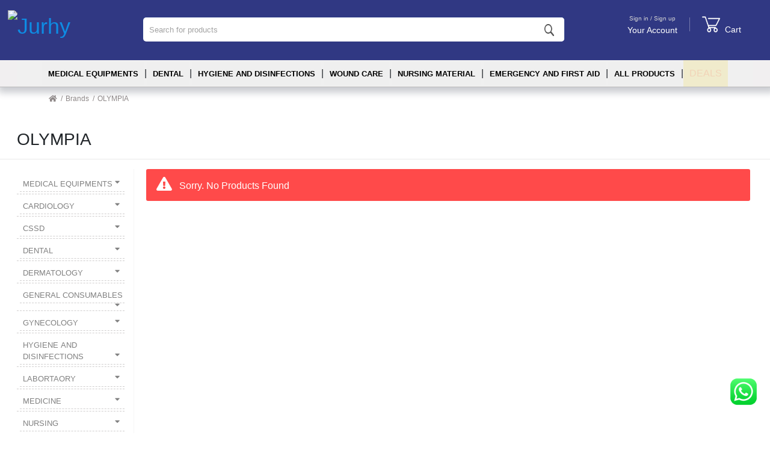

--- FILE ---
content_type: text/html; charset=UTF-8
request_url: https://jurhy.com/brands.php?brandname=OLYMPIA&brandId=646&page=1
body_size: 21479
content:





<!DOCTYPE html>
<html lang="en" class="overflw">
<head>
<!-- Google tag (gtag.js) -->
<script async src="https://www.googletagmanager.com/gtag/js?id=G-ZZZ2NT5JPV"></script>
<script>
  window.dataLayer = window.dataLayer || [];
  function gtag(){dataLayer.push(arguments);}
  gtag('js', new Date());

  gtag('config', 'G-ZZZ2NT5JPV');
</script>
<meta http-equiv=”Pragma” content=”no-cache”>
<meta http-equiv=”Expires” content=”-1″>
<base href="https://jurhy.com">
<meta http-equiv="Content-Security-Policy" content="upgrade-insecure-requests">
<meta http-equiv=”CACHE-CONTROL” content=”NO-CACHE”>
    <title id="pageTitle"></title>
    <meta charset="utf-8">
    <meta http-equiv="X-UA-Compatible" content="IE=edge">
    <meta id="metatitle" name="description" content="">
    <meta name="viewport" content="width=device-width, user-scalable=yes">
    <link rel="preload" as="style" onload="this.onload=null;this.rel='stylesheet'" href="styles/main_styles.css?v=1">
	<link rel="icon" type="image/x-icon" href="images/favicon.jpg" sizes="16x16">
    <script src="js/jquery.min.js" ></script>
	<script type='text/javascript'>
  var link = !!document.querySelector("link[rel='canonical']") ? document.querySelector("link[rel='canonical']") : document.createElement('link');
  link.setAttribute('rel', 'canonical');
  link.setAttribute('href', location.protocol + '//' + location.host + location.pathname);
  document.head.appendChild(link);
</script>
<script type="text/javascript">
    (function(c,l,a,r,i,t,y){
        c[a]=c[a]||function(){(c[a].q=c[a].q||[]).push(arguments)};
        t=l.createElement(r);t.async=1;t.src="https://www.clarity.ms/tag/"+i;
        y=l.getElementsByTagName(r)[0];y.parentNode.insertBefore(t,y);
    })(window, document, "clarity", "script", "ozd3m33t49");
</script>
</head>

<body><div id="app" style="min-height:900px;">
<div class="se-pre-con"></div>
    <div class="super_container" id="main">

        <header class="header">

            <!-- Header Main -->
            <div id="myHeader">
                <div class="header_main">
                    <div class="container">
                        <div class="row" style="padding:0px;">
                            <!-- Logo -->
                            <div class="col-lg-2 col-sm-3 col-3 order-1" style="padding:0px;">
                                <div class="logo_container" style="display:inline-flex;padding: 0px;">
                                   <div class="menu_trigger_container">
                                    <div class="menu_trigger">
                                        <div class="menu_burger" onclick="openNav()">
                                            <div class="cat_burger menu_burger_inner"><span></span><span></span><span></span></div>
                                        </div>
                                    </div>
                                    </div>
									<!--src="images/logo-New.avif"-->
                                    <div class="logo"><a style="z-index:99; position:relative;" href="https://jurhy.com"><img alt='Jurhy'  src ="images/logo-New.avif" alt="Jurhy" style="z-index:99; position:relative; width:100%; height:100%;" width="auto" height="auto" ></a></div>
                                </div>
                            </div>

                            <!-- Search -->
                            <div class="col-lg-7 col-12 order-lg-2 order-3" style="pading:0px;">
                                <div class="header_search">
                                    <div class="header_search_content">
                                        <div class="header_search_form_container">
                                            <form name="searchfrm" action="category/Search/" autocomplete="off" method="GET" class="header_search_form clearfix"  title="">
                                                <div class="nvfill">
                                                    <input class="header_search_input" type="search" id="search-box" name="q" placeholder="Search for products" title="Search for products" required>
                                                    <div id="suggesstion-box"></div>
                                                </div>

                                                <div class="nvright">
                                                    <button type="submit" class="header_search_button trans_300" value="Submit" style="height:40px"><img alt='Jurhy' class="s-icon" src="images/search.png" alt="" width="20" height="20"></button></div>
                                            </form>
                                        </div>
                                    </div>
                                </div>
                            </div>
                            <!-- Wishlist -->

                            <div class="col-lg-3 col-9 order-lg-3 order-2 text-lg-left text-right">
                                <div class="wishlist_cart d-flex flex-row align-items-center justify-content-end">
                                    
                            <div class="wishlist d-flex flex-row align-items-center justify-content-end register">
                            <a href="log.php">
                                <div class="wishlist_text"><span style="font-size:10px;color:#d5d5d5;font-weight: normal;">Sign in / Sign up</span><br>Your Account</div>
                            </div>
                            </a>
                            <div class="wishlist d-flex flex-row align-items-center justify-content-end crtxt">
                                    <a class="wsh" href="log.php?referer=cart.php"> <div class="wishlist_content cartic">
                            <div class="wishlist_text"><img alt="Jurhy" src="images/cartcas.png" width="40" height="45"><span style="margin-top:21px;display: block;float: right;margin-left:3px">Cart</span></div>
                                        </div></a>
                                        </div>

                                </div>
                            </div>

                        </div>
                        <div class="row" style="padding:10px">
                            <div class="mob_nav">
                                <form action="category/Search/" method="GET" class="header_search_form clearfix">
                                <input type="search" class="header_search_input" placeholder="Search" type="search" id="msearch-box" name="q" style="border-radius:3px;width:100%;font-size: 16px;" required>
                                <span class="deleteicon"> <span id="clrsearch">x</span></span><button type="submit" class="header_search_button trans_300" value="Submit"><img alt='Jurhy' class="s-icon" src="images/search.png" alt="" width="auto" height="auto"></button>
                                    <div id="msuggesstion-box" style="margin-top: 3.5px;"></div>
                                </form>
                            </div>
                        </div>
                    </div>
                </div>

                <style>
.dropbtn-new {
  //background-color: #303883;
  color: white;
  padding: 10px;
  font-size: 13px;
  font-weight: bold;
  border: none;
}
.dropbtn-new-deal {
  background-color: #f0ebcc;
  color: white;
  padding: 10px;
  font-size: 16px;
  font-weight: bold;
  font-weight: 500;
  border: none;
}

.dropdown-new {
  position: relative;
  display: inline-block;
}

.dropdown-new-content {
  display: none;
  position: absolute;
  background-color: #f1f1f1;
  min-width: 250px;
  padding-left:10px;
  box-shadow: 0px 8px 16px 0px rgba(0,0,0,0.2);
  z-index: 1;
}

.dropdown-new-content a {
  color: black;
  text-align: left;
  padding: 5px 16px;
  text-decoration: none;
  font-size: 14px;
  display: block;
}

.dropdown-new-content a:hover {background-color: #ddd;}

.dropdown-new:hover .dropdown-new-content {display: block;}

.dropdown-new:hover .dropbtn-new {background-color: #8867a9; color: white;}

.dropbtn-new a:hover {color: white;}

.dropdown-new:hover .dropbtn-new-deal {background-color: #8867a9; color: white;}

.dropbtn-new-deal a:hover {color: white;}
</style>
<nav class="main_nav">
    <div class="container">
        <div class="row">
            <div class="col">

                <!--<div class="main_nav_content d-flex flex-row">-->
  
<div class=><div style='width:100%;text-align: center; background-color:#f0f0f0;'><div class='dropdown-new'><button class='dropbtn-new'><a href='category/medical-equipments/1/'>MEDICAL EQUIPMENTS</a></button>|<div class='dropdown-new-content'><a href='category/medical-equipments/1/bm-consumables/1/'>BM CONSUMABLES </a><a href='category/medical-equipments/1/equipment/3/'>EQUIPMENT </a><a href='category/medical-equipments/1/furniture/4/'>FURNITURE </a><a href='category/medical-equipments/1/medical-device/5/'>MEDICAL DEVICE </a><a href='category/medical-equipments/1/pulseoximeter/6/'>PULSEOXIMETER </a><a href='category/medical-equipments/1/sthethoscope/8/'>STHETHOSCOPE </a><a href='category/medical-equipments/1/bp-apparatus/894/'>BP APPARATUS </a><a href='category/medical-equipments/1/nebulizer-machine/905/'>NEBULIZER MACHINE </a></div></div><div class='dropdown-new'><button class='dropbtn-new'><a href='category/dental/6/'>DENTAL</a></button>|<div class='dropdown-new-content'><a href='category/dental/6/impressions/137/'>IMPRESSIONS </a><a href='category/dental/6/dental-instruments/1388/'>DENTAL INSTRUMENTS </a><a href='category/dental/6/disposables/1389/'>DISPOSABLES </a><a href='category/dental/6/endodontic/1390/'>ENDODONTIC </a><a href='category/dental/6/dental-burs/1391/'>DENTAL BURS </a><a href='category/dental/6/endo-solutions/1392/'>ENDO SOLUTIONS </a><a href='category/dental/6/oral-care-whitening/1393/'>ORAL CARE / WHITENING </a><a href='category/dental/6/composite-gic/1394/'>COMPOSITE / GIC </a><a href='category/dental/6/bonding-etching-liner/1395/'>BONDING / ETCHING / LINER </a><a href='category/dental/6/cements-temporaries/1396/'>CEMENTS/ TEMPORARIES </a><a href='category/dental/6/accessories/1397/'>ACCESSORIES </a><a href='category/dental/6/anesthetic/1400/'>ANESTHETIC </a></div></div><div class='dropdown-new'><button class='dropbtn-new'><a href='category/hygiene-and-disinfections/26/'>HYGIENE AND DISINFECTIONS</a></button>|<div class='dropdown-new-content'><a href='category/hygiene-and-disinfections/26/body-wipes/627/'>BODY WIPES </a><a href='category/hygiene-and-disinfections/26/coverall/633/'>COVERALL </a><a href='category/hygiene-and-disinfections/26/hand-hygiene/638/'>HAND HYGIENE </a><a href='category/hygiene-and-disinfections/26/isolation-gown/642/'>ISOLATION GOWN </a><a href='category/hygiene-and-disinfections/26/spill-kit/659/'>SPILL KIT </a><a href='category/hygiene-and-disinfections/26/surface-disinfectant-/663/'>SURFACE DISINFECTANT  </a><a href='category/hygiene-and-disinfections/26/surface-disinfectant-wipes/664/'>SURFACE DISINFECTANT WIPES </a><a href='category/hygiene-and-disinfections/26/disinfectants/1406/'>DISINFECTANTS </a></div></div><div class='dropdown-new'><button class='dropbtn-new'><a href='category/wound-care/55/'>WOUND CARE</a></button>|<div class='dropdown-new-content'><a href='category/wound-care/55/basic-dressings/1354/'>BASIC DRESSINGS </a><a href='category/wound-care/55/advanced-dressings/1355/'>ADVANCED DRESSINGS </a><a href='category/wound-care/55/gauzes-and-bandages/1357/'>GAUZES AND BANDAGES </a></div></div><div class='dropdown-new'><button class='dropbtn-new'><a href='category/nursing-material/57/'>NURSING MATERIAL</a></button>|<div class='dropdown-new-content'><a href='category/nursing-material/57/incontinence-care/1349/'>INCONTINENCE CARE </a><a href='category/nursing-material/57/intravenous-infusion-and-administrator/1351/'>INTRAVENOUS INFUSION AND ADMINISTRATOR </a><a href='category/nursing-material/57/gynaecology-and-baby-products/1353/'>GYNAECOLOGY  AND BABY PRODUCTS </a><a href='category/nursing-material/57/patient-care/1369/'>PATIENT CARE </a><a href='category/nursing-material/57/adult-and-baby-wipes/1370/'>ADULT AND BABY WIPES </a><a href='category/nursing-material/57/nursing-consumables/1403/'>NURSING CONSUMABLES </a><a href='category/nursing-material/57/needles/1404/'>NEEDLES </a><a href='category/nursing-material/57/syringes/1405/'>SYRINGES </a><a href='category/nursing-material/57/iv-fluids/1407/'>IV FLUIDS </a></div></div><div class='dropdown-new'><button class='dropbtn-new'><a href='category/emergency-and-first-aid/59/'>EMERGENCY AND FIRST AID</a></button>|<div class='dropdown-new-content'><a href='category/emergency-and-first-aid/59/first-aid-kits/1363/'>FIRST AID KITS </a><a href='category/emergency-and-first-aid/59/first-aid-consumables/1364/'>FIRST AID CONSUMABLES </a><a href='category/emergency-and-first-aid/59/airways/1402/'>AIRWAYS </a></div></div><div class='dropdown-new'><button class='dropbtn-new'><a href=category/all/'>ALL PRODUCTS</a></button>|</div><div class='dropdown-new deal-btn' style='background-color:red;'><button class='dropbtn-new-deal'><a href='category/deals/'>DEALS</a></button></div></div>                        <div class="menu_trigger_container ml-auto">
                            <div class="menu_trigger d-flex flex-row align-items-center justify-content-end" onclick="openNav()">
                                <div class="menu_burger">
                                    <div class="menu_trigger_text">Menu</div>
                                    <div class="cat_burger menu_burger_inner"><span></span><span></span><span></span></div>
                                </div>
                            </div>
                        <!--</div>-->
                    </div>
                </div>
            </div>
        </div>
</nav>

<div id="mySidenav" class="sidenav">
    <div class="sidenav_cont" style="overflow-y:scroll;">
        <div class="sidenav_head" >
            <img src="images/user-icon.png" alt="Jurhy user account icon">
            <span><a href="log.php" style="color:#fff;padding:0">Sign in</a></span>
            <div class="closebtn" onclick="closeNav()">X</div>
        </div>
        <ul class="mnavmenu" style=text-align:left;>
            <li><a href="mobcatlist.php"><i class="fas fa-tags smico"></i>Top Categories</a></li><div class=' container' style='width:100%;text-align: Left; background-color:#f0f0f0;'><div class='dropdown-new'><button class='dropbtn-new'><a  style=font-size:14px; href='category/medical-equipments/1/'>MEDICAL EQUIPMENTS</a></button>|<div class='dropdown-new-content'></div></div><div class='dropdown-new'><button class='dropbtn-new'><a style=font-size:14px; href='category/dental/6/'>DENTAL</a></button>|<div class='dropdown-new-content'></div></div><div class='dropdown-new'><button class='dropbtn-new'><a style=font-size:14px; href='category/hygiene-and-disinfections/26/'>HYGIENE AND DISINFECTIONS</a></button>|<div class='dropdown-new-content'></div></div><div class='dropdown-new'><button class='dropbtn-new'><a style=font-size:14px; href='category/wound-care/55/'>WOUND CARE</a></button>|<div class='dropdown-new-content'></div></div><div class='dropdown-new'><button class='dropbtn-new'><a style=font-size:14px; href='category/nursing-material/57/'>NURSING MATERIAL</a></button>|<div class='dropdown-new-content'></div></div><div class='dropdown-new'><button class='dropbtn-new'><a style=font-size:14px; href='category/emergency-and-first-aid/59/'>EMERGENCY AND FIRST AID</a></button>|<div class='dropdown-new-content'></div></div><div class='dropdown-new'><button class='dropbtn-new'><a  style=font-size:14px; href='category/all/'>ALL PRODUCTS</a></button>|</div><div class='dropdown-new deal-btn' style='background-color:red;'><button class='dropbtn-new-deal'><a style=font-size:16px; href='category/deals/'>DEALS</a></button></div></div>
			<li><a href="mob_cat_list.php"><i class="fas fa-tags smico"></i>LIST ALL CATEGORIES</a></li><li><a href="brandlist.php"><i class="fas fa-magic smico"></i>Featured Brands</a></li>
            <li><a href="search.php"><i class="fas fa-bolt smico"></i>New <span>Releases</span></a></li>
            <li><a href="log.php"><i class="fas fa-sign-in-alt smico"></i>Sign in/Sign up</a></li>
        </ul>
    </div></div>


<script>
    function openNav() {
        document.getElementById("mySidenav").style.width = "100%";
        $('html').css({
            overflow: 'hidden'
        });
    }

    function closeNav() {
        document.getElementById("mySidenav").style.width = "0";
        $('html').css({
            overflow: 'scroll'
        });
    }
</script>

<script>
    $(document).ready(function() {
        $('#clrsearch').click(function() {
            $('.header_search_input').val('').trigger('change').focus();
            $("#msuggesstion-box").hide();
            $("#clrsearch").hide();
        });
    });
</script>

<script>
    var acc = document.getElementsByClassName("accordion");
    var i;

    for (i = 0; i < acc.length; i++) {
        acc[i].addEventListener("click", function() {
            this.classList.toggle("active");
            var panel = this.nextElementSibling;
            if (panel.style.display === "block") {
                panel.style.display = "none";
            } else {
                panel.style.display = "block";
            }
        });
    }
</script>            </div>
        </header><script>$('#pageTitle').text('OLYMPIA In Brands - Jurhy');</script>
<!-- Home -->
<div class="shop">
    <div class="brd">
        <div class="container">
            <ul class="brd-cmb">
                <li><a href="/"><i class="fa fa-home"></i></a></li>
                <li><a href="brandlist.php">Brands</a></li>
                 <li>OLYMPIA</li>            </ul>
        </div>
    </div>

    <div class="container">
        <div class="cat-head">
        <h3>OLYMPIA</h3>        </div>
    </div>
    <hr>
    <div class="container">

        <!-- Shop -->
        <div class="row">

            <div class="col-lg-2 side">
                <link rel="stylesheet" href="https://cdnjs.cloudflare.com/ajax/libs/font-awesome/4.7.0/css/font-awesome.min.css">
<style>

/* Fixed sidenav-new, full height */
.sidenav-new {
  height: 100%;
  width: 100%;
  //position: absolute;
  z-index: 1;
  top: 0;
  left: 0;
  //background-color: #111;
  overflow-x: hidden;
  padding-top: 5px;
}


/* Style the sidenav-new links and the dropdown button */
.sidenav-new a, .dropdown-btn-new {
  padding: 5px 0px 3px 5px;
  text-decoration: none;
  font-size: 13px;
  font-weight:500;
  color: #818181;
  display: block;
  border: none;
  background: none;
  width: 100%;
  text-align: left;
  cursor: pointer;
  outline: none;
  border-bottom: 1px dashed #d0cece;
}

/* On mouse-over */
.sidenav-new a:hover, .dropdown-btn-new:hover {
  color: #fff;
  background-color: #303883;
  text-decoration:underline;
}

/* Main content */
.main {
  margin-left: 200px; /* Same as the width of the sidenav-new */
  font-size: 16px; /* Increased text to enable scrolling */
  padding: 0px 10px;
}

/* Add an active class to the active dropdown button */
.active {
  background-color: #303883;
  color: black;
}

/* Dropdown container (hidden by default). Optional: add a lighter background color and some left padding to change the design of the dropdown content */
.dropdown-container-new {
  display: none;
  //background-color: #262626;
  padding-left: 8px;
}

/* Optional: Style the caret down icon */
.fa-caret-down {
  float: right;
  padding-right: 8px;
}
/*.sidenav-new:hover .dropdown-container-new {display: block;}
 Some media queries for responsiveness 
@media screen and (max-height: 450px) {
  .sidenav-new {padding-top: 15px;}
  .sidenav-new a {font-size: 18px;}
}*/
</style>

<div class=sidenav-new><div style='width:100%;text-align: left;border:2px,solid,#f0f0f0;'><button class='dropdown-btn-new''><a href='category/medical-equipments/1/'>MEDICAL EQUIPMENTS<i class='fa fa-caret-down'></i></a></button><div class='dropdown-container-new' style='padding-left:15px;><a href='category/medical-equipments/1/bm-consumables/1/'>BM CONSUMABLES </a><a href='category/medical-equipments/1/equipment/3/'>EQUIPMENT </a><a href='category/medical-equipments/1/furniture/4/'>FURNITURE </a><a href='category/medical-equipments/1/medical-device/5/'>MEDICAL DEVICE </a><a href='category/medical-equipments/1/pulseoximeter/6/'>PULSEOXIMETER </a><a href='category/medical-equipments/1/sthethoscope/8/'>STHETHOSCOPE </a><a href='category/medical-equipments/1/bp-apparatus/894/'>BP APPARATUS </a><a href='category/medical-equipments/1/nebulizer-machine/905/'>NEBULIZER MACHINE </a></div><button class='dropdown-btn-new'><a href='category/cardiology/2/'>CARDIOLOGY<i class='fa fa-caret-down'></i></a></button><div class='dropdown-container-new' style='padding-left:15px;><a href='category/cardiology/2/ecg-electrode/10/'>ECG ELECTRODE </a><a href='category/cardiology/2/ecg-gel/11/'>ECG GEL </a></div><button class='dropdown-btn-new'><a href='category/cssd/5/'>CSSD<i class='fa fa-caret-down'></i></a></button><div class='dropdown-container-new' style='padding-left:15px;><a href='category/cssd/5/indicator/37/'>INDICATOR </a><a href='category/cssd/5/st.-pouch/45/'>ST. POUCH </a><a href='category/cssd/5/st.-roll/46/'>ST. ROLL </a><a href='category/cssd/5/instrument-reprocess/1339/'>INSTRUMENT REPROCESS </a><a href='category/cssd/5/cssd-consumables/1410/'>CSSD CONSUMABLES </a></div><button class='dropdown-btn-new'><a href='category/dental/6/'>DENTAL<i class='fa fa-caret-down'></i></a></button><div class='dropdown-container-new' style='padding-left:15px;><a href='category/dental/6/impressions/137/'>IMPRESSIONS </a><a href='category/dental/6/dental-instruments/1388/'>DENTAL INSTRUMENTS </a><a href='category/dental/6/disposables/1389/'>DISPOSABLES </a><a href='category/dental/6/endodontic/1390/'>ENDODONTIC </a><a href='category/dental/6/dental-burs/1391/'>DENTAL BURS </a><a href='category/dental/6/endo-solutions/1392/'>ENDO SOLUTIONS </a><a href='category/dental/6/oral-care-whitening/1393/'>ORAL CARE / WHITENING </a><a href='category/dental/6/composite-gic/1394/'>COMPOSITE / GIC </a><a href='category/dental/6/bonding-etching-liner/1395/'>BONDING / ETCHING / LINER </a><a href='category/dental/6/cements-temporaries/1396/'>CEMENTS/ TEMPORARIES </a><a href='category/dental/6/accessories/1397/'>ACCESSORIES </a><a href='category/dental/6/anesthetic/1400/'>ANESTHETIC </a></div><button class='dropdown-btn-new'><a href='category/dermatology/10/'>DERMATOLOGY<i class='fa fa-caret-down'></i></a></button><div class='dropdown-container-new' style='padding-left:15px;><a href='category/dermatology/10/biopsy-punch/278/'>BIOPSY PUNCH </a><a href='category/dermatology/10/dermal-curette/280/'>DERMAL CURETTE </a></div><button class='dropdown-btn-new'><a href='category/general-consumables/23/'>GENERAL CONSUMABLES<i class='fa fa-caret-down'></i></a></button><div class='dropdown-container-new' style='padding-left:15px;><a href='category/general-consumables/23/general-consumables/527/'>GENERAL CONSUMABLES </a></div><button class='dropdown-btn-new'><a href='category/gynecology/24/'>GYNECOLOGY<i class='fa fa-caret-down'></i></a></button><div class='dropdown-container-new' style='padding-left:15px;><a href='category/gynecology/24/iud/519/'>IUD </a><a href='category/gynecology/24/amnicator-perforator/582/'>AMNICATOR PERFORATOR </a><a href='category/gynecology/24/amnicator-swab/583/'>AMNICATOR SWAB </a><a href='category/gynecology/24/amniotic-perforator/584/'>AMNIOTIC PERFORATOR </a><a href='category/gynecology/24/bm-consumables/585/'>BM CONSUMABLES </a><a href='category/gynecology/24/cell-sweep/586/'>CELL SWEEP </a><a href='category/gynecology/24/collection-set/587/'>COLLECTION SET </a><a href='category/gynecology/24/consumables/588/'>CONSUMABLES </a><a href='category/gynecology/24/contraceptive/589/'>CONTRACEPTIVE </a><a href='category/gynecology/24/cord-clamp/590/'>CORD CLAMP </a><a href='category/gynecology/24/ctg-belt/591/'>CTG BELT </a><a href='category/gynecology/24/curettes/592/'>CURETTES </a><a href='category/gynecology/24/disposable/593/'>DISPOSABLE </a><a href='category/gynecology/24/eclipse-probe-cover/594/'>ECLIPSE PROBE COVER </a><a href='category/gynecology/24/endosampler/595/'>ENDOSAMPLER </a><a href='category/gynecology/24/fetal-electrode/596/'>FETAL ELECTRODE </a><a href='category/gynecology/24/general/597/'>GENERAL </a><a href='category/gynecology/24/hsg-catheter/598/'>HSG CATHETER </a><a href='category/gynecology/24/insemination-catheter/599/'>INSEMINATION CATHETER </a><a href='category/gynecology/24/instrument/600/'>INSTRUMENT </a><a href='category/gynecology/24/iud-kit/601/'>IUD KIT </a><a href='category/gynecology/24/iud-reriever/602/'>IUD RERIEVER </a><a href='category/gynecology/24/iui-catheter/603/'>IUI CATHETER </a><a href='category/gynecology/24/karman-cannula/604/'>KARMAN CANNULA </a><a href='category/gynecology/24/laminaria/605/'>LAMINARIA </a><a href='category/gynecology/24/monsel-/607/'>MONSEL  </a><a href='category/gynecology/24/nursing-consumables/608/'>NURSING CONSUMABLES </a><a href='category/gynecology/24/os-finder/609/'>OS FINDER </a><a href='category/gynecology/24/pessaries/610/'>PESSARIES </a><a href='category/gynecology/24/probe-cover/611/'>PROBE COVER </a><a href='category/gynecology/24/solution/612/'>SOLUTION </a><a href='category/gynecology/24/speculum/613/'>SPECULUM </a><a href='category/gynecology/24/sterile-swab/614/'>STERILE SWAB </a><a href='category/gynecology/24/umblical-cord-clamp-/615/'>UMBLICAL CORD CLAMP  </a><a href='category/gynecology/24/uterine-manipulator/616/'>UTERINE MANIPULATOR </a><a href='category/gynecology/24/vaginal-retractor/617/'>VAGINAL RETRACTOR </a><a href='category/gynecology/24/vaginal-speculam/618/'>VAGINAL SPECULAM </a><a href='category/gynecology/24/vaso-clamp/619/'>VASO CLAMP </a></div><button class='dropdown-btn-new'><a href='category/hygiene-and-disinfections/26/'>HYGIENE AND DISINFECTIONS<i class='fa fa-caret-down'></i></a></button><div class='dropdown-container-new' style='padding-left:15px;><a href='category/hygiene-and-disinfections/26/body-wipes/627/'>BODY WIPES </a><a href='category/hygiene-and-disinfections/26/coverall/633/'>COVERALL </a><a href='category/hygiene-and-disinfections/26/hand-hygiene/638/'>HAND HYGIENE </a><a href='category/hygiene-and-disinfections/26/isolation-gown/642/'>ISOLATION GOWN </a><a href='category/hygiene-and-disinfections/26/spill-kit/659/'>SPILL KIT </a><a href='category/hygiene-and-disinfections/26/surface-disinfectant-/663/'>SURFACE DISINFECTANT  </a><a href='category/hygiene-and-disinfections/26/surface-disinfectant-wipes/664/'>SURFACE DISINFECTANT WIPES </a><a href='category/hygiene-and-disinfections/26/disinfectants/1406/'>DISINFECTANTS </a></div><button class='dropdown-btn-new'><a href='category/labortaory/29/'>LABORTAORY<i class='fa fa-caret-down'></i></a></button><div class='dropdown-container-new' style='padding-left:15px;><a href='category/labortaory/29/sharp-container/864/'>SHARP CONTAINER </a><a href='category/labortaory/29/torniquet/882/'>TORNIQUET </a></div><button class='dropdown-btn-new'><a href='category/medicine/33/'>MEDICINE<i class='fa fa-caret-down'></i></a></button><div class='dropdown-container-new' style='padding-left:15px;><a href='category/medicine/33/general/915/'>GENERAL </a><a href='category/medicine/33/glucagen-/916/'>GLUCAGEN  </a><a href='category/medicine/33/medicine/917/'>MEDICINE </a></div><button class='dropdown-btn-new'><a href='category/nursing/36/'>NURSING<i class='fa fa-caret-down'></i></a></button><div class='dropdown-container-new' style='padding-left:15px;><a href='category/nursing/36/-probe-covers/926/'> PROBE COVERS </a><a href='category/nursing/36/3-way-stopcock/927/'>3 WAY STOPCOCK </a><a href='category/nursing/36/adaptor/928/'>ADAPTOR </a><a href='category/nursing/36/adhesive-remover-pad/929/'>ADHESIVE REMOVER PAD </a><a href='category/nursing/36/adult-pad/930/'>ADULT PAD </a><a href='category/nursing/36/alcohol-swab/931/'>ALCOHOL SWAB </a><a href='category/nursing/36/applicator/932/'>APPLICATOR </a><a href='category/nursing/36/baby-diaper/933/'>BABY DIAPER </a><a href='category/nursing/36/baby-wipe/934/'>BABY WIPE </a><a href='category/nursing/36/bag/935/'>BAG </a><a href='category/nursing/36/bandage/936/'>BANDAGE </a><a href='category/nursing/36/bedpan/937/'>BEDPAN </a><a href='category/nursing/36/belts/938/'>BELTS </a><a href='category/nursing/36/betadine-swab/939/'>BETADINE SWAB </a><a href='category/nursing/36/body-wipe/940/'>BODY WIPE </a><a href='category/nursing/36/boric-acid/941/'>BORIC ACID </a><a href='category/nursing/36/bulb-syringe/942/'>BULB SYRINGE </a><a href='category/nursing/36/cap/943/'>CAP </a><a href='category/nursing/36/carafe/944/'>CARAFE </a><a href='category/nursing/36/catheter/945/'>CATHETER </a><a href='category/nursing/36/chart/946/'>CHART </a><a href='category/nursing/36/chest-drainage/947/'>CHEST DRAINAGE </a><a href='category/nursing/36/chg-swab/948/'>CHG SWAB </a><a href='category/nursing/36/circucision-tray/949/'>CIRCUCISION TRAY </a><a href='category/nursing/36/colostomy/950/'>COLOSTOMY </a><a href='category/nursing/36/cotton/951/'>COTTON </a><a href='category/nursing/36/cotton-ball/952/'>COTTON BALL </a><a href='category/nursing/36/coverall/953/'>COVERALL </a><a href='category/nursing/36/cpr/954/'>CPR </a><a href='category/nursing/36/dental-gloves/955/'>DENTAL GLOVES </a><a href='category/nursing/36/diaper/956/'>DIAPER </a><a href='category/nursing/36/dispenser/957/'>DISPENSER </a><a href='category/nursing/36/disposable/958/'>DISPOSABLE </a><a href='category/nursing/36/double-lumen-catheter/959/'>DOUBLE LUMEN CATHETER </a><a href='category/nursing/36/dressing/960/'>DRESSING </a><a href='category/nursing/36/dressing-kit/961/'>DRESSING KIT </a><a href='category/nursing/36/electrode/962/'>ELECTRODE </a><a href='category/nursing/36/enema/963/'>ENEMA </a><a href='category/nursing/36/enfit-syringe/964/'>ENFIT SYRINGE </a><a href='category/nursing/36/extension/965/'>EXTENSION </a><a href='category/nursing/36/eye-pad/966/'>EYE PAD </a><a href='category/nursing/36/eye-shield/967/'>EYE SHIELD </a><a href='category/nursing/36/face-mask/968/'>FACE MASK </a><a href='category/nursing/36/facial-sponge/969/'>FACIAL SPONGE </a><a href='category/nursing/36/feeding-tube/970/'>FEEDING TUBE </a><a href='category/nursing/36/filter/971/'>FILTER </a><a href='category/nursing/36/gauze/972/'>GAUZE </a><a href='category/nursing/36/general/973/'>GENERAL </a><a href='category/nursing/36/gifts/974/'>GIFTS </a><a href='category/nursing/36/gloves-dispenser-/975/'>GLOVES DISPENSER  </a><a href='category/nursing/36/glycerine/976/'>GLYCERINE </a><a href='category/nursing/36/googles/977/'>GOOGLES </a><a href='category/nursing/36/headset-cover/978/'>HEADSET COVER </a><a href='category/nursing/36/hot-bag/979/'>HOT BAG </a><a href='category/nursing/36/hot-pack/980/'>HOT PACK </a><a href='category/nursing/36/ice-bag/981/'>ICE BAG </a><a href='category/nursing/36/id-band/982/'>ID BAND </a><a href='category/nursing/36/incision-kit/983/'>INCISION KIT </a><a href='category/nursing/36/infusion-pump/984/'>INFUSION PUMP </a><a href='category/nursing/36/injection-pad/985/'>INJECTION PAD </a><a href='category/nursing/36/injection-stopper/986/'>INJECTION STOPPER </a><a href='category/nursing/36/instrument/987/'>INSTRUMENT </a><a href='category/nursing/36/iv-arm-board/988/'>IV ARM BOARD </a><a href='category/nursing/36/iv-burett-set/989/'>IV BURETT SET </a><a href='category/nursing/36/iv-cnnula/990/'>IV CNNULA </a><a href='category/nursing/36/iv-set/991/'>IV SET </a><a href='category/nursing/36/iv-starter-kit/992/'>IV STARTER KIT </a><a href='category/nursing/36/joey-wipe/993/'>JOEY WIPE </a><a href='category/nursing/36/kidney-tray/994/'>KIDNEY TRAY </a><a href='category/nursing/36/laceration-kit/995/'>LACERATION KIT </a><a href='category/nursing/36/latex-gloves/996/'>LATEX GLOVES </a><a href='category/nursing/36/latex-gloves-pf/997/'>LATEX GLOVES PF </a><a href='category/nursing/36/lemon-glycerine-swab-stick/998/'>LEMON GLYCERINE SWAB STICK </a><a href='category/nursing/36/lens/999/'>LENS </a><a href='category/nursing/36/linen/1000/'>LINEN </a><a href='category/nursing/36/liner/1001/'>LINER </a><a href='category/nursing/36/lubricating-jelly/1002/'>LUBRICATING JELLY </a><a href='category/nursing/36/lumbar-puncture-kit/1003/'>LUMBAR PUNCTURE KIT </a><a href='category/nursing/36/male-urinal/1004/'>MALE URINAL </a><a href='category/nursing/36/manometer/1005/'>MANOMETER </a><a href='category/nursing/36/maternity-pad/1006/'>MATERNITY PAD </a><a href='category/nursing/36/mecical-device/1007/'>MECICAL DEVICE </a><a href='category/nursing/36/medical-consumables/1008/'>MEDICAL CONSUMABLES </a><a href='category/nursing/36/medical-device/1009/'>MEDICAL DEVICE </a><a href='category/nursing/36/medicine-cup/1010/'>MEDICINE CUP </a><a href='category/nursing/36/mesh-sling-/1011/'>MESH SLING  </a><a href='category/nursing/36/mouthcare-/1012/'>MOUTHCARE  </a><a href='category/nursing/36/mucus-extractor/1013/'>MUCUS EXTRACTOR </a><a href='category/nursing/36/needles/1014/'>NEEDLES </a><a href='category/nursing/36/nitrile-gloves-pf/1015/'>NITRILE GLOVES PF </a><a href='category/nursing/36/nurses-shoe/1016/'>NURSES SHOE </a><a href='category/nursing/36/nursing-consumables/1017/'>NURSING CONSUMABLES </a><a href='category/nursing/36/ob-kit/1018/'>OB KIT </a><a href='category/nursing/36/oil/1019/'>OIL </a><a href='category/nursing/36/oral-kit/1020/'>ORAL KIT </a><a href='category/nursing/36/ot-clog/1021/'>OT CLOG </a><a href='category/nursing/36/packs/1022/'>PACKS </a><a href='category/nursing/36/panties/1023/'>PANTIES </a><a href='category/nursing/36/paper/1024/'>PAPER </a><a href='category/nursing/36/parraffin/1025/'>PARRAFFIN </a><a href='category/nursing/36/patient-tranferboard/1026/'>PATIENT TRANFERBOARD </a><a href='category/nursing/36/pillow/1027/'>PILLOW </a><a href='category/nursing/36/plastic-apron/1028/'>PLASTIC APRON </a><a href='category/nursing/36/pouches/1029/'>POUCHES </a><a href='category/nursing/36/probe-cover/1030/'>PROBE COVER </a><a href='category/nursing/36/profesional-jacket/1031/'>PROFESIONAL JACKET </a><a href='category/nursing/36/protoscope/1032/'>PROTOSCOPE </a><a href='category/nursing/36/razor/1033/'>RAZOR </a><a href='category/nursing/36/ryle's-tube/1034/'>RYLE'S TUBE </a><a href='category/nursing/36/safety-jogger/1035/'>SAFETY JOGGER </a><a href='category/nursing/36/salt/1036/'>SALT </a><a href='category/nursing/36/scalp-vein-set/1037/'>SCALP VEIN SET </a><a href='category/nursing/36/scrub-suit/1038/'>SCRUB SUIT </a><a href='category/nursing/36/shampoo-cap/1039/'>SHAMPOO CAP </a><a href='category/nursing/36/shoe-cover/1040/'>SHOE COVER </a><a href='category/nursing/36/sitz-bath/1041/'>SITZ BATH </a><a href='category/nursing/36/slide-sheet/1042/'>SLIDE  SHEET </a><a href='category/nursing/36/slipper/1043/'>SLIPPER </a><a href='category/nursing/36/soluset/1044/'>SOLUSET </a><a href='category/nursing/36/spirit/1045/'>SPIRIT </a><a href='category/nursing/36/stepty-bandage/1046/'>STEPTY BANDAGE </a><a href='category/nursing/36/sthetoscope/1047/'>STHETOSCOPE </a><a href='category/nursing/36/suction-connection-tube/1048/'>SUCTION CONNECTION TUBE </a><a href='category/nursing/36/suction-irrigation/1049/'>SUCTION IRRIGATION </a><a href='category/nursing/36/suspensory-bandgae/1050/'>SUSPENSORY BANDGAE </a><a href='category/nursing/36/suture-removal-kit/1051/'>SUTURE REMOVAL KIT </a><a href='category/nursing/36/suturing-set/1052/'>SUTURING SET </a><a href='category/nursing/36/syringe/1053/'>SYRINGE </a><a href='category/nursing/36/syringe-filter/1054/'>SYRINGE FILTER </a><a href='category/nursing/36/thermometer/1055/'>THERMOMETER </a><a href='category/nursing/36/tiba/1056/'>TIBA </a><a href='category/nursing/36/tongue-depressor/1057/'>TONGUE DEPRESSOR </a><a href='category/nursing/36/tooth-brush/1058/'>TOOTH BRUSH </a><a href='category/nursing/36/trach.-kit/1059/'>TRACH. KIT </a><a href='category/nursing/36/trachostemy-sponge/1060/'>TRACHOSTEMY SPONGE </a><a href='category/nursing/36/trachostemy-strap/1061/'>TRACHOSTEMY STRAP </a><a href='category/nursing/36/trachostemy-tube/1062/'>TRACHOSTEMY TUBE </a><a href='category/nursing/36/trasfer-liner/1063/'>TRASFER LINER </a><a href='category/nursing/36/tube/1064/'>TUBE </a><a href='category/nursing/36/tubinet/1065/'>TUBINET </a><a href='category/nursing/36/underpad/1066/'>UNDERPAD </a><a href='category/nursing/36/uniform/1067/'>UNIFORM </a><a href='category/nursing/36/urine-bag/1068/'>URINE BAG </a><a href='category/nursing/36/urine-container/1069/'>URINE CONTAINER </a><a href='category/nursing/36/vinyl-gloves/1070/'>VINYL GLOVES </a><a href='category/nursing/36/vinyl-gloves-pf/1071/'>VINYL GLOVES PF </a><a href='category/nursing/36/vomit-bag/1072/'>VOMIT BAG </a><a href='category/nursing/36/wash-basin/1073/'>WASH BASIN </a><a href='category/nursing/36/welcome-kit/1074/'>WELCOME KIT </a><a href='category/nursing/36/wipes/1075/'>WIPES </a><a href='category/nursing/36/yankauer/1076/'>YANKAUER </a><a href='category/nursing/36/yates-tissue/1077/'>YATES TISSUE </a><a href='category/nursing/36/ace-stopper/1328/'>ACE STOPPER </a><a href='category/nursing/36/baby-oil/1348/'>BABY OIL </a><a href='category/nursing/36/biopsy-tray/1377/'>BIOPSY TRAY </a></div><button class='dropdown-btn-new'><a href='category/o.t/37/'>O.T<i class='fa fa-caret-down'></i></a></button><div class='dropdown-container-new' style='padding-left:15px;><a href='category/o.t/37/drapes/1079/'>DRAPES </a><a href='category/o.t/37/gauze/1080/'>GAUZE </a><a href='category/o.t/37/scrub-brush/1084/'>SCRUB BRUSH </a><a href='category/o.t/37/surgical-gloves/1085/'>SURGICAL GLOVES </a><a href='category/o.t/37/surgical-gown/1087/'>SURGICAL GOWN </a></div><button class='dropdown-btn-new'><a href='category/orthopedic/40/'>ORTHOPEDIC<i class='fa fa-caret-down'></i></a></button><div class='dropdown-container-new' style='padding-left:15px;><a href='category/orthopedic/40/arm-sling/1103/'>ARM SLING </a><a href='category/orthopedic/40/bandage-protector/1105/'>BANDAGE PROTECTOR </a><a href='category/orthopedic/40/cast-boot/1106/'>CAST BOOT </a><a href='category/orthopedic/40/elbow-support/1115/'>ELBOW SUPPORT </a><a href='category/orthopedic/40/gr-cast/1118/'>GR CAST </a><a href='category/orthopedic/40/gr-splint/1119/'>GR SPLINT </a></div><button class='dropdown-btn-new'><a href='category/physiotherapy/42/'>PHYSIOTHERAPY<i class='fa fa-caret-down'></i></a></button><div class='dropdown-container-new' style='padding-left:15px;><a href='category/physiotherapy/42/bm-consumables/1156/'>BM CONSUMABLES </a><a href='category/physiotherapy/42/accupuncture/1401/'>ACCUPUNCTURE </a></div><button class='dropdown-btn-new'><a href='category/radiology/45/'>RADIOLOGY<i class='fa fa-caret-down'></i></a></button><div class='dropdown-container-new' style='padding-left:15px;><a href='category/radiology/45/dosimeter/1170/'>DOSIMETER </a><a href='category/radiology/45/ultrasound-gel/1186/'>ULTRASOUND GEL </a></div><button class='dropdown-btn-new'><a href='category/respiratory/47/'>RESPIRATORY<i class='fa fa-caret-down'></i></a></button><div class='dropdown-container-new' style='padding-left:15px;><a href='category/respiratory/47/-mask/1190/'> MASK </a><a href='category/respiratory/47/nebulizer-mask-/1220/'>NEBULIZER MASK  </a><a href='category/respiratory/47/oxygen-mask/1228/'>OXYGEN MASK </a></div><button class='dropdown-btn-new'><a href='category/surgery/49/'>SURGERY<i class='fa fa-caret-down'></i></a></button><div class='dropdown-container-new' style='padding-left:15px;><a href='category/surgery/49/drapes/1248/'>DRAPES </a><a href='category/surgery/49/lma/1262/'>LMA </a><a href='category/surgery/49/scalpel/1268/'>SCALPEL </a><a href='category/surgery/49/surgical-blade/1274/'>SURGICAL BLADE </a><a href='category/surgery/49/tracheal-tubes/1276/'>TRACHEAL TUBES </a></div><button class='dropdown-btn-new'><a href='category/suture/50/'>SUTURE<i class='fa fa-caret-down'></i></a></button><div class='dropdown-container-new' style='padding-left:15px;><a href='category/suture/50/nylon/1281/'>NYLON </a></div><button class='dropdown-btn-new'><a href='category/urology/52/'>UROLOGY<i class='fa fa-caret-down'></i></a></button><div class='dropdown-container-new' style='padding-left:15px;><a href='category/urology/52/catheter/1290/'>CATHETER </a><a href='category/urology/52/condom-catheter/1291/'>CONDOM CATHETER </a></div><button class='dropdown-btn-new'><a href='category/wound-care/55/'>WOUND CARE<i class='fa fa-caret-down'></i></a></button><div class='dropdown-container-new' style='padding-left:15px;><a href='category/wound-care/55/basic-dressings/1354/'>BASIC DRESSINGS </a><a href='category/wound-care/55/advanced-dressings/1355/'>ADVANCED DRESSINGS </a><a href='category/wound-care/55/gauzes-and-bandages/1357/'>GAUZES AND BANDAGES </a></div><button class='dropdown-btn-new'><a href='category/nursing-material/57/'>NURSING MATERIAL<i class='fa fa-caret-down'></i></a></button><div class='dropdown-container-new' style='padding-left:15px;><a href='category/nursing-material/57/incontinence-care/1349/'>INCONTINENCE CARE </a><a href='category/nursing-material/57/intravenous-infusion-and-administrator/1351/'>INTRAVENOUS INFUSION AND ADMINISTRATOR </a><a href='category/nursing-material/57/gynaecology-and-baby-products/1353/'>GYNAECOLOGY  AND BABY PRODUCTS </a><a href='category/nursing-material/57/patient-care/1369/'>PATIENT CARE </a><a href='category/nursing-material/57/adult-and-baby-wipes/1370/'>ADULT AND BABY WIPES </a><a href='category/nursing-material/57/nursing-consumables/1403/'>NURSING CONSUMABLES </a><a href='category/nursing-material/57/needles/1404/'>NEEDLES </a><a href='category/nursing-material/57/syringes/1405/'>SYRINGES </a><a href='category/nursing-material/57/iv-fluids/1407/'>IV FLUIDS </a></div><button class='dropdown-btn-new'><a href='category/emergency-and-first-aid/59/'>EMERGENCY AND FIRST AID<i class='fa fa-caret-down'></i></a></button><div class='dropdown-container-new' style='padding-left:15px;><a href='category/emergency-and-first-aid/59/first-aid-kits/1363/'>FIRST AID KITS </a><a href='category/emergency-and-first-aid/59/first-aid-consumables/1364/'>FIRST AID CONSUMABLES </a><a href='category/emergency-and-first-aid/59/airways/1402/'>AIRWAYS </a></div><button class='dropdown-btn-new'><a href='category/personal-protection-material/63/'>PERSONAL PROTECTION MATERIAL<i class='fa fa-caret-down'></i></a></button><div class='dropdown-container-new' style='padding-left:15px;><a href='category/personal-protection-material/63/personal-protection-material/1365/'>PERSONAL PROTECTION MATERIAL </a></div></div></div><!--<div class=sidenav-new>
  <button class="dropdown-btn-new">Dropdown 
    <i class="fa fa-caret-down"></i>
  </button>
  <div class="dropdown-container-new">
    <a href="#">Link 1</a>
    <a href="#">Link 2</a>
    <a href="#">Link 3</a>
  </div>
</div>-->
<script>
/* Loop through all dropdown buttons to toggle between hiding and showing its dropdown content - This allows the user to have multiple dropdowns without any conflict 
var dropdown = document.getElementsByClassName("dropdown-btn-new");
var i;

for (i = 0; i < dropdown.length; i++) {
	//alert(i);
  dropdown[i].addEventListener("click", function() {
	 // alert(i);
    this.classList.toggle("active");
    var dropdownContent = this.nextElementSibling;
    if (dropdownContent.style.display === "block") {
      dropdownContent.style.display = "none";
    } else {
      dropdownContent.style.display = "block";
    }
  });
}*/
var accItem = document.getElementsByClassName('dropdown-container-new');
    var accHD = document.getElementsByClassName('dropdown-btn-new');
    for (i = 0; i < accHD.length; i++) {
        accHD[i].addEventListener('click', toggleItem, false);
    }
    function toggleItem() {
    		
        var itemClass = this.nextElementSibling;
        for (i = 0; i < accItem.length; i++) {
        		accItem[i].style.display = "none";
            accHD[i].classList.remove("active");
        }
        if (itemClass.style.display === "none") {
        		this.classList.add("active");
            //this.classList.toggle("active");
            this.nextElementSibling.style.display = "block";
        }
        
    }
</script>            </div>

            <div class="col-lg-10 border-l">

                <!-- Shop Content -->

                <div class="shop_content">
                    <div class="product_grid" style="display: block;position: relative">
                        <div class="product_grid_border"></div>
                        <div class="container">
                            <div style="color:white;background:#ff4a4a;padding: 13px 17px;font-weight: 500;border-radius: 3px;"><i style="font-size: 23px;margin-right: 12px;" class="fas fa-exclamation-triangle"></i>Sorry. No Products Found</div>                            <div class="clear"></div>
                        </div>
                    </div>
                </div>
                <div class="clear"></div>

                <!-- Shop Page Navigation -->



            </div>

        </div>
    </div>
</div>
<!-- Footer -->
<div class="fsl">
    <div class="container">
        <div class="row align-items-center">
            <div class="col-lg-2 col-md-12 helpbar">
                <h4>We’re Always<span>Here To Help</span></h4>
            </div>
            <div class="col-lg-2 col-md-4 col-sm-12 ftrcir">
                <a href="javascript:void(0)" data-toggle="modal" data-target="#helpContact">
                    <div class="helpbar_inner"><i class="fa fa-info" aria-hidden="true"></i><span>HELP CENTER</span><br><span class="__cf_email__" data-cfemail="573f323b27173d22253f2e7934383a">[email&#160;protected]</span></div>
                </a>
            </div>
            <div class="col-lg-2 col-md-4 col-sm-12 ftrcir">
              <!--  <a href="mailto:info@jurhy.com">-->
				<a href="javascript:void(0)" data-toggle="modal" data-target="#helpContact">
                    <div class="helpbar_inner"><i class="fa fa-envelope" aria-hidden="true"></i><span>EMAIL SUPPORT</span><br><span class="__cf_email__" data-cfemail="ee87808881ae849b9c8697c08d8183">[email&#160;protected]</span></div>
                </a>
            </div>
            <div class="col-lg-2 col-md-4 col-sm-12 ftrcir">
                <a href="tel:+971-2-5067321">
                    <div class="helpbar_inner"><i class="fa fa-phone" aria-hidden="true"></i><span>PHONE SUPPORT</span><br>+971-2-5067321</div>
                </a>
            </div>
			<div class="col-lg-4 col-md-4 col-sm-12 ftrcir" style="text-align:center;">
                <div class="social">
                    <div class="footer_title" style="margin-bottom:10px">Connect with us</div>
                    <ul>
                        <li><a href="https://www.facebook.com/Jurhycommerce" target="_blank" ><i class="fab fa-facebook-f"></i></a></li>
                        <li><a href="https://twitter.com/JurhyEcommerce" target="_blank"><i class="fab fa-twitter"></i></a></li>
                        <li><a href="https://www.instagram.com/jurhy_ecommerce/" target="_blank"><i class="fab fa-instagram"></i></a></li>
                    </ul>
                </div>
            </div>

        </div>
    </div>
</div>
<footer>
    <div class="container">
        <div class="row">
            <div class="col-lg-12">
                <div class="footer_column">
                    <ul class="footer_list1">
                        <li><a href="about-us.php">About Us</a></li>
                        <li><a href="/cdn-cgi/l/email-protection#ea83848c85aa809f988293c4898587">Careers</a></li>
                        <li><a href="/cdn-cgi/l/email-protection#335a5d555c735946415b4a1d505c5e">Contact Us</a></li>
                        <li><a href="https://binalimed.com/">Corporate Site</a></li>
                        <li><a href="shipping-policy.php">Shipping Policy</a></li>
                        <li><a href="return-and-refund-policy.php">Return and Refund Policy</a></li>
                        <li><a href="privacy-policy.php">Privacy Policy</a></li>
                    </ul>
                </div>
            </div>
        </div>
        <div class="row">
            <div class="col-md-12" style="text-align:center;">
                <img src="/images/app-banner1.avif" width="1459" height="225" style="width:100%; height:100%;"  alt="Jurhy user account icon">
            </div>
        </div>
    </div>

<!-- Help Form  -->
      <div id="helpContact" class="modal fade" role="dialog" style="top:5%;">
        <div class="modal-dialog">
          <div class="modal-content">
            <div class="modal-header">
              <div class="logo-container">
                <img alt='Jurhy' data-src="images/logo-test-blue.png"  class="lazyload">
              </div>
              <h3>Contact Help Center</h3>
              <a class="close" data-dismiss="modal">×</a>
            </div>
           <!-- <link rel="preload" as="style" onload="this.onload=null;this.rel='stylesheet'" href="https://cdnjs.cloudflare.com/ajax/libs/font-awesome/5.15.3/css/all.min.css" />-->
            <link rel="stylesheet1" href="captcha/style.css">
            <form id="contactForm" name="contact" role="form" method="">
              <div class="modal-body" style="padding: 0px 15px;">
                <div class="form-group">
                  <label for="name">Your Name</label>
                  <input type="text" id="name" name="name" class="form-control" required>
                </div>
                <div class="form-group">
                  <label for="email">Email</label>
                  <input type="email" id="email" name="email" class="form-control" required>
                </div>
                <div class="form-group">
                  <label for="subject">Subject</label>
                  <input type="text" id="subject" name="subject" class="form-control" required>
                </div>
                <div class="form-group">
                  <label for="message">Message</label>
                  <textarea name="message" id="message" class="form-control" rows="4" required></textarea>
                </div>
                <div class="wrapper form-group">
                  <div class="captcha-area">
                    <div class="captcha-img">
                      <img alt='Jurhy' data-src="captcha/captcha-bg.png" alt="Captch Background"  class="lazyload">
                      <span>&nbsp;</span>
                      <input type="text" id="CaptchaTxt" class="form-control" placeholder="Enter captcha" maxlength="6" spellcheck="false" required>
                      <span class="captcha" id="span_id"></span>
                    </div>
                    <button class="reload-btn" onclick="reloadBtnC()">
                      <i class="fas fa-redo-alt"></i>
                    </button>
                  </div>
                  <span>&nbsp;</span>
                  <div class="status-text" id="status-text"></div>
                </div>
                <div class="msg-box"></div>
              </div>
              <div class="modal-footer">
                <button type="button" class="btn btn-default" data-dismiss="modal">Close</button>
                <input type="submit" class="btn btn-success" onclick="SendT();" id="submit" value="Send">
              </div>
            </form>
          </div>
        </div>
      </div>

<script data-cfasync="false" src="/cdn-cgi/scripts/5c5dd728/cloudflare-static/email-decode.min.js"></script><script src="captcha/script.js"></script>
<style>
  #helpContact .modal-content {
    position: relative;
    display: flex;
    flex-direction: column;
    pointer-events: auto;
    background-color: #fff;
    background-clip: padding-box;
    border: 1px solid rgba(0, 0, 0, .2);
    outline: 0;
    max-width: 500px;
    border-radius: 17px;
    margin: 0 auto;
}

#helpContact .modal-header {
    display: flex;
    align-items: center;
    justify-content: space-between;
    padding: 6px 0;
    border-top-left-radius: 17px;
    border-top-right-radius: 17px;
    background: #eef1fb;
    overflow: hidden;
}
#helpContact .modal-header .logo-container {
    text-align: center;
    width: 240px;
    border-right: 1px solid #dfdfdf;
}

#helpContact .modal-header  h3{
    text-align: center;
    width: 100%;
    font-size: 22px;
    font-weight: 300;
}

#helpContact .modal-header .close {
    background: #d8e0fb;
    width: 60px;
    height: auto;
    text-align: center;
    border-radius: 50%;
    margin-top: -20px;
    margin-right: 7px;
    padding: 9px
}
#helpContact .modal-body{
    padding: 30px 22px;
}
#helpContact .form-group{
    margin-bottom: 25px
}
#helpContact .form-group:last-child{
    margin-bottom: 10px;
}

#helpContact label{
    text-transform: uppercase;
}
#helpContact .btn{
    padding: 8px 30px;
	cursor: pointer

}
#helpContact .btn-success{
    background: var(--th-blue);
}

#helpContact input.form-control {
    background: rgba(255, 255, 255, 1) !important;
    font-size: 16px;
    color: #000;
    border-radius: 0;
    padding: 0;
    margin: 0;
    border: none;
    border-bottom: 1px solid #dfdfdf;
    font-weight: normal;
    height: auto;
}
#helpContact .modal-footer {   
    align-items: center;
    justify-content: center;
    border-top: 0;
}
#helpContact .msg-box {
    text-align: center;
    border: 1px solid #0f1c40;
    padding: 8px;
    background: beige;
    display:none;
}
#helpContact .msg-box .success{
    color: green
}
#helpContact .msg-box .error{
    color: red
}
</style>

<script>
    $(document).ready(function(){
		$('.btn').click(function () {
			$('#contactForm').trigger("reset")  
			$("#contactForm .msg-box").hide()
		});
    });
function SendT(){

	var CString = document.getElementById('span_id').innerHTML.trim().replace(/\s/g, '');
	//alert(CString & document.getElementById('CaptchaTxt').value.trim());
	if (CString == document.getElementById('CaptchaTxt').value.trim()){
		//alert("1");
		submitForm();
	}else{
		//alert("");
		reloadBtnC()
		document.getElementById('status-text').style.color = "#ff0000";
		document.getElementById('status-text').innerText = "Captcha not matched. Please try again!";
		document.getElementById('status-text').style.display = "block";
	}

}
function submitForm(){
	 $.ajax({
		type: "POST",
		url: "mail/helpmail.php",
		data: $('#contactForm').serialize(),
        beforeSend: function(){
            $("#contactForm #submit").prop('disabled', true).val("Sending..")
        },
		success: function(data){
            var res = JSON.parse(data);     
            if(res[0].status == 1)
                $('#contactForm').trigger("reset")  
            $("#contactForm #submit").prop('disabled', false).val("Submit");
			$("#contactForm .msg-box").show().html(`<span class="${res[0].status == 1 ? 'success' : 'error'}">${res[1].message}</span>`);
        
        },
		error: function(){
			alert("Error");
		}
	});
}

</script>

<!-- Help Form -->

<!-- Prescription Upload -->

<div id="helpContact1" class="modal fade" role="dialog">
	<div class="modal-dialog">
		<div class="modal-content">
			<div class="modal-header">
                <div class="logo-container">
                    <img alt='Jurhy' src="images/logo-test-blue.png" style="height: 53px;">
                </div>
                <h3>Upload your Prescription</h3>
				<a class="close" data-dismiss="modal">×</a>				
			</div>
			<form id="contactForm1" name="contact1" role="form" action="mail/upload.php" method="post" enctype='multipart/form-data' >
				<div class="modal-body">				
					<div class="form-group">
						<label for="name">Your Name</label>
						<input type="text" name="name" class="form-control" required>
					</div>
					<div class="form-group">
						<label for="email">Email</label>
						<input type="email" name="email" class="form-control" required>
					</div>
                    <div class="form-group">
						<label for="subject">Mobile No</label>
						<input type="number" name="subject" class="form-control" required>
					</div>
					<div class="form-group">
						<label for="message">Message</label>
						<textarea name="message" class="form-control" rows="4" required></textarea>
					</div>
					<div class="form-group">
						<label for="message">Select your Prescription</label>
						<input type="file" name="fileToUpload" id="fileToUpload" required>
					</div>						
                    <div class="msg-box"></div>						
				</div>
				<div class="modal-footer">			
					<button type="button" class="btn btn-default" data-dismiss="modal">Close</button>
					<input type="submit" class="btn btn-success" id="submit" value="Send">
				</div>
			</form>
		</div>
	</div>
</div>


<style>
  #helpContact1 .modal-content {
    position: relative;
    display: flex;
    flex-direction: column;
    pointer-events: auto;
    background-color: #fff;
    background-clip: padding-box;
    border: 1px solid rgba(0, 0, 0, .2);
    outline: 0;
    max-width: 500px;
    border-radius: 17px;
    margin: 0 auto;
}

#helpContact1 .modal-header {
    display: flex;
    align-items: center;
    justify-content: space-between;
    padding: 6px 0;
    border-top-left-radius: 17px;
    border-top-right-radius: 17px;
    background: #eef1fb;
    overflow: hidden;
}
#helpContact1 .modal-header .logo-container {
    text-align: center;
    width: 240px;
    border-right: 1px solid #dfdfdf;
}

#helpContact1 .modal-header  h3{
    text-align: center;
    width: 100%;
    font-size: 22px;
    font-weight: 300;
}

#helpContact1 .modal-header .close {
    background: #d8e0fb;
    width: 60px;
    height: auto;
    text-align: center;
    border-radius: 50%;
    margin-top: -20px;
    margin-right: 7px;
    padding: 9px
}
#helpContact1 .modal-body{
    padding: 30px 22px;
}
#helpContact1 .form-group{
    margin-bottom: 25px
}
#helpContact1 .form-group:last-child{
    margin-bottom: 10px;
}

#helpContact1 label{
    text-transform: uppercase;
}
#helpContact1 .btn{
    padding: 8px 30px;
	cursor: pointer

}
#helpContact1 .btn-success{
    background: var(--th-blue);
}

#helpContact1 input.form-control {
    background: rgba(255, 255, 255, 1) !important;
    font-size: 16px;
    color: #000;
    border-radius: 0;
    padding: 0;
    margin: 0;
    border: none;
    border-bottom: 1px solid #dfdfdf;
    font-weight: normal;
    height: auto;
}
#helpContact1 .modal-footer {   
    align-items: center;
    justify-content: center;
    border-top: 0;
}
#helpContact1 .msg-box {
    text-align: center;
    border: 1px solid #0f1c40;
    padding: 8px;
    background: beige;
    display:none;
}
#helpContact1 .msg-box .success{
    color: green
}
#helpContact1 .msg-box .error{
    color: red
}
</style>

<script>
$(document).ready(function(){	
	$("#helpContact1").submit(function(e){
        e.preventDefault();
        submitForm();
	});

    $('#helpContact1').on('hidden.bs.modal', function () {
        $('#contactForm1').trigger("reset")  
        $("#contactForm1 .msg-box").hide()
    });

});

/*function submitForm(){
	var formData = new FormData($('#contactForm1')[0]);
	formData.append("file",fileToUpload);
	 $.ajax({
		type: 'POST',
		url: 'mail/upload.php',
		data: formData,
		contentType: false,
		processData: false,
		beforeSend: function(){
            $("#contactForm1 #submit").prop('disabled', true).val("Sending..")
        },
		success: function(data, status) {
			console.log(data)
			 var res = JSON.parse(data);    

            if(res[0].status == 1)
                $('#contactForm1').trigger("reset")  
            $("#contactForm1 #submit").prop('disabled', false).val("Submit");
			$("#contactForm1 .msg-box").show().html(`<span class="${res[0].status == 1 ? 'success' : 'error'}">${res[1].message}</span>`);
        
		},
		error: function(data) {
			alert("failed");
		},
		cache: false,
		contentType: false,
		processData: false,
	});
}*/
</script>

<!-- Prescription Upload End -->
	
</footer>

<!-- Copyright -->

<div class="copyright">
    <div class="container">
        <div class="row">
            <div class="col">

                <div class="copyright_container d-flex flex-sm-row flex-column align-items-center justify-content-start">
                    
                    <div class="copyright_content">
                        Copyright &copy;&nbsp;<script>
                            document.write(new Date().getFullYear());
                        </script>&nbsp;Jurhy, All rights reserved</div>
                    <div class="logos ml-sm-auto">
                        <ul class="logos_list">
                            <li><a><img alt='Jurhy' data-src="images/logos_1.png"  class="lazyload" alt=""></a></li>
                            <li><a><img alt='Jurhy' data-src="images/logos_2.png"  class="lazyload" alt=""></a></li>
                        </ul>
                    </div>
                </div>
            </div>
        </div>
    </div>
</div>
</div>
<style>
.whatsapp-icon {
    position: fixed;
    bottom: 45px;
    right: 20px;
    z-index: 1000;
    cursor: pointer;
}

.whatsapp-icon img {
    width: 48px;
    height: 48px;

}
</style>
<!--<a href="https://wa.me/97125067321" target="_blank" class="whatsapp-icon">
    <img alt='Jurhy' src="images/path-to-whatsapp-icon.png" alt="Chat with us on WhatsApp">
</a>-->
<a href="https://api.whatsapp.com/send/?phone=97125067321&text&type=phone_number&app_absent=0 " target="_blank" class="whatsapp-icon">
    <img alt='Jurhy' src="images/path-to-whatsapp-icon.png" alt="Chat with us on WhatsApp">
</a>
<link rel="preload" as="style" onload="this.onload=null;this.rel='stylesheet'" href="styles/bootstrap4/bootstrap.min.css?v=5">
    <link rel="preload" as="style" onload="this.onload=null;this.rel='stylesheet'" href="styles/bootslider.css?v=2">
    <link rel="preload" as="style" onload="this.onload=null;this.rel='stylesheet'" href="plugins/fontawesome-free-5.0.1/css/fontawesome-all.css" >
    <link rel="preload" as="style" onload="this.onload=null;this.rel='stylesheet'" href="plugins/OwlCarousel2-2.2.1/owl.carousel.css?v=3">
    <link rel="preload" as="style" onload="this.onload=null;this.rel='stylesheet'" href="plugins/OwlCarousel2-2.2.1/owl.theme.default.css">
    <!--<link rel="preload" as="style" onload="this.onload=null;this.rel='stylesheet'" href="plugins/OwlCarousel2-2.2.1/animate.css">
    <link rel="preload" as="style" onload="this.onload=null;this.rel='stylesheet'" href="plugins/jquery-ui-1.12.1.custom/jquery-ui.css">-->
    <!--<link rel="preload" as="style" onload="this.onload=null;this.rel='stylesheet'" href="plugins/slick-1.8.0/slick.css">-->

    <link rel="preload" as="style" onload="this.onload=null;this.rel='stylesheet'" href="styles/responsive.css?v=2">
	<!--<link rel="preload" as="style" onload="this.onload=null;this.rel='stylesheet'" href="https://cdnjs.cloudflare.com/ajax/libs/font-awesome/5.15.3/css/all.min.css" />-->
    <link rel="preload" as="style" onload="this.onload=null;this.rel='stylesheet'"  href="captcha/style.css">
    <link rel="icon" href="images/favicon.jpg" sizes="16x16">
    <!--<link href="fonts/roboto.css" rel="preload" as="style" onload="this.onload=null;this.rel='stylesheet'" />-->
	
	
    <script src="js/imagezoom.js" defer></script>
    <script src="js/jquery.min-1.12.4.js?V=1" type="text/javascript" ></script>
    <script src="js/jquery-ui.min-1.12.1.js" type="text/javascript" defer></script>
    <script src="js/jquery-2.1.1.min.js?v=1" type="text/javascript" defer></script>
    <script src="js/bootslider.js" ></script>
	<script src="new_styles/lazysizes.min.js" async=""></script><script src="js/jquery.min-3.4.0.js" ></script>
<!-- <script src="styles/bootstrap4/bootstrap.min-3.4.0.js" defer></script> -->
<!-- <script src="js/jquery-3.3.1.min.js" defer></script> -->
<!-- <script src="styles/bootstrap4/bootstrap.min.js" defer></script> -->

<script src="https://cdn.jsdelivr.net/npm/bootstrap@4.6.2/dist/js/bootstrap.bundle.min.js" defer integrity="sha384-Fy6S3B9q64WdZWQUiU+q4/2Lc9npb8tCaSX9FK7E8HnRr0Jz8D6OP9dO5Vg3Q9ct" crossorigin="anonymous"></script>

<script src="plugins/greensock/TweenMax.min.js" defer></script>
<script src="plugins/greensock/TimelineMax.min.js" defer></script>
<!-- <script src="plugins/scrollmagic/ScrollMagic.min.js" defer></script> -->
<!-- <script src="plugins/greensock/animation.gsap.min.js" defer></script> -->
<script src="js/custom.js" defer></script>
<!-- <script src="js/product_custom.js" defer></script> -->
<script src="plugins/Isotope/isotope.pkgd.min.js" defer></script>
<script src="plugins/greensock/ScrollToPlugin.min.js" defer></script>
<script src="plugins/slick-1.8.0/slick.js" defer></script>
<script src="plugins/easing/easing.js" defer></script>
<script src="js/shop_custom.js" defer></script>
<script src="plugins/jquery-ui-1.12.1.custom/jquery-ui.js" defer></script>
<script src="plugins/OwlCarousel2-2.2.1/owl.carousel.js?v=1"></script>
<script src="js/TweenLite.min.js" defer></script>


<script type="text/javascript">
    $(document).ready(function() {

       // $('.hero-section').length != 0 ? getLocationBanner() : null;

        $("#search-box").keyup(function(event) {
            if (event.keyCode == '37' || event.keyCode == '38' || event.keyCode == '39' || event.keyCode == '40') {
                return null;
            } else {
                var keywrd = encodeURIComponent($(this).val());
                // var e = $('#catSelect').find(":selected").val();
                var catselected = 1;
                $.ajax({
                    type: "POST",
                    url: "autocomplete.php",
                    data: 'keyword=' + keywrd,
                    beforeSend: function() {
                        $("#search-box").css("background", "#FFF url(images/LoaderIcon.gif) no-repeat 89%");
                    },
                    success: function(data) {
                        $("#suggesstion-box").show();
                        $("#suggesstion-box").html(data);
                        $("#search-box").css("background", "#FFF");
                    }
                })
            }
        });


        // Navmenu fetch from localstorage

        /*var jurhyCategoryList = jurhyCategoryListExpiry = '';
        const now = new Date();
        var catList = catMenu = mobilecatMenu = subcatMenu = catnameShort = sidenavMenu = '';
        var curId = "";
        if (curId == '') {
            var curCatId = "";
        }
        if (localStorage.jurhyCategoryList) {
            if (now.getTime() < localStorage.jurhyCategoryListExpiry) {
                // console.log('From Local')
                catList = JSON.parse(localStorage.jurhyCategoryList);

                $.each(catList, function(index, catdata) {
                    if (catdata.ID != '') {
                        switch (catdata.ID) {
                            case 57:
                                catnameShort = 'NURSING';
                                break;
                            case 58:
                                catnameShort = 'HYGIENE';
                                break;
                            case 59:
                                catnameShort = 'EMERGENCY';
                                break;
                            case 60:
                                catnameShort = 'DRESSING';
                                break;
                            case 61:
                                catnameShort = 'REHABILITATION';
                                break;
							case 63:
                                catnameShort = 'PERSONAL PROTECTION';
                                break;
                            default:
                                catnameShort = catdata.name;
                        }
						if(catdata.ID==1|catdata.ID==6|catdata.ID==26|catdata.ID==55|catdata.ID==57|catdata.ID==59|catdata.ID==61){
                        catMenu += `<li class="hassubs ${catdata.subCat.length != 0 ? 'dropdown' : '' }"><a href="search.php?category=${(catdata.name).replace(/ /g,"-")}&cid=${catdata.ID}" ${catdata.subCat.length != 0 ? 'class="dropbtn"' : '' } > ${catnameShort}  ${catdata.subCat.length != 0 ? '<i class="fa fa-caret-down"></i><div class="dropdown-content">' : '' }</a>`;
                        mobilecatMenu += `<li><a href="search.php?category=${(catdata.name).replace(/ /g,"-")}&cid=${catdata.ID}">${catdata.name}</a></li>`};

                        sidenavMenu += `<ul>
                                            <li class="pagenav ${(curCatId == catdata.ID) ? 'open' : ''}">
                                                <h4  onclick="accordNav(this)"><a href="search.php?category=${(catdata.name).replace(/ /g,"-")}&cid=${catdata.ID}">${(catdata.name)}</a>${catdata.subCat.length != 0 ? '<i class="fa fa-angle-right"></i>' : ''}</h4>
                                                ${catdata.subCat.length != 0 ? `<ul  ${(curCatId == catdata.ID) ? 'style="display:block"' : ''}>` : '' }`;

                        $.each(catdata.subCat, function(subIndex, subcatdata) {
                            if (subcatdata.ID != '') {
                                if (subIndex != subcatdata.length - 1) {
                                    catMenu += `<a href="search.php?scategory=${(subcatdata.name).replace(/ /g,"-")}&cid=${catdata.ID}&scid=${subcatdata.ID}">${subcatdata.name}</a>`;
                                } else {
                                    catMenu += `<a href="search.php?scategory=${(subcatdata.name).replace(/ /g,"-")}&cid=${catdata.ID}&scid=${subcatdata.ID}">${subcatdata.name}</a></div>`;
                                }
                                // subcatMenu += `<li><a href="search.php?scategory=${(subcatdata.name).replace(/ /g,"-")}&cid=${catdata.ID}&scid=${subcatdata.ID}">${subcatdata.name}</a></li>`;
                                sidenavMenu += `<li class="page_item ${(subcatdata.ID == curId) ? 'current_page_item' : '' }"><a href="search.php?scategory=${(subcatdata.name).replace(/ /g,"-")}&cid=${catdata.ID}&scid=${subcatdata.ID}">${subcatdata.name}</a></li>`;
                            }
                        })
                        catMenu += `</li>`;
                        sidenavMenu += `${catdata.subCat.length != 0 ? '</ul>' : '' }</li></ul>`;
                    }
                })
                $('#mainNavMenu').prepend(catMenu);
                $('.smsub').append(mobilecatMenu);

                if ($('#sbarCat').length != 0) {
                    $('#sbarCat').append(sidenavMenu);
                    // console.log(sidenavMenu);
                    // $('#sbarSubCat ul').append(subcatMenu);
                }

                if ($('ul#mainNavMenu li').length > 5) {
                    $('.main_nav_menu .x').show()
                }

            } else {
               // getProductCategories();
            }
        } else {
            //getProductCategories();
        }*/


        // Clear search suggestion and search input

        $("#msearch-box").keyup(function() {
            if (!($('#msearch-box').val())) {
                /*$("#clrsearch").hide();*/
                $("#msuggesstion-box").hide();
            } else {
                $("#clrsearch").show();
                var keywrd = encodeURIComponent($(this).val());
                $.ajax({
                    type: "POST",
                    url: "mautocomplete.php",
                    data: 'keyword=' + keywrd,
                    success: function(data) {
                        $("#msuggesstion-box").show();
                        $("#msuggesstion-box").html(data);
                        $("#msearch-box").css("background", "#FFF");
                    }
                });
            }
        });


        $('select').change(function() {
            var text = $(this).find('option:selected').text()
            var $aux = $('<select/>').append($('<option/>').text(text))
            $(this).after($aux)
            $(this).width($aux.width())
            $aux.remove()
        }).change()

        // Sidenave collapase

        $('.pagenav li').each(function(i, el) {
            if ($(el).hasClass('current_page_item')) {
                $(el).parent().show().parent().addClass('open');
            };
        });


        // $('.accordion h4').click(function(event) {
        //     $('.accordion > ul > li > ul:visible').not($(this).nextAll('ul')).stop().hide(200).parent().removeClass('open'); //
        //     $(this).nextAll('ul').slideToggle(200, function() {
        //         $(this).parent('.pagenav').toggleClass('open');
        //     });
        // });



    })

    $(window).on('load', function() {
        $(".se-pre-con").hide();
        $('html').removeClass('overflw');
    })

    // document.addEventListener('invalid', (function() {
    //     return function(e) {
    //         e.preventDefault();
    //         document.getElementById("q").focus();
    //     };
    // })(), true);

    // Search dropdown suggestion hide on click outside search
    $(document).click(function() {
        if (this.class != 'header_search') {
            $("#suggesstion-box").hide();
        }
    });


    // Login page scripts
    $(document).on('click', '#forgotPass', function() {
        var uname = document.getElementById('userName').value;
        if (uname == '') {
            $('#respmsg').show().text("Please Enter Your Mobile Number");
            $('#usr').addClass("invalid");

        } else if (uname.length < 8) {
            $('#respmsg').show().text("Please Enter a Valid Mobile Number");
            $('#usr').addClass("invalid");
        } else {
            $.ajax({
                type: 'post',
                url: 'forgot-otp-generate.php',
                data: {
                    'phone': uname
                },
                success: function(data) {
                    if (data == 1) {
                        $.ajax({
                            type: 'post',
                            url: 'lgin/sin.php',
                            data: {
                                'mobile': uname
                            },
                            success: function(data) {
                                $('#loginModalcont').html(data);
                            }
                        });

                    } else if (data == 0) {
                        $('#respmsg').show().text("Please Enter a Valid Mobile Number");
                        $('#usr').addClass("invalid");
                    }
                }
            });
        }
    });
    $(document).on('click', '#loginclose', function() {
        document.getElementById('loginModal').style.display = "none";
        $('html').css({
            overflow: 'inherit'
        });
    });
    $(document).on('click', '#userName', function() {
        $('#respmsg').hide();
        $('#usr').removeClass("invalid");
    });
    $(document).on('click', '#nlogbtn', function() {
        var username = document.getElementById('userName').value;
        if (username != '') {
            if (username.length < 8) {
                $('#respmsg').show().text("Please Enter a Valid Mobile Number");
                $('#usr').addClass("invalid");
            } else {
                if (document.getElementById('input-password').value == '') {
                    $('#pswrespmsg').show().text("Please Enter Password");
                    $('#psw').addClass('invalid');
                } else {
                    var password = document.getElementById('input-password').value;
                    $.ajax({
                        type: "POST",
                        url: "pop-verify.php",
                        data: {
                            'username': username,
                            'password': password
                        },
                        beforeSend: function() {
                            $('#nlogbtn').html('Logging in...');
                            $(".se-pre-con").show();

                        },
                        success: function(response) {
                            if (response == 1) {
                                window.location.reload();
                            } else {
                                $(".se-pre-con").hide();
                                $('#nlogbtn').html('Login');
                                $('#respmsg').show().text("Your username or password is incorrect");
                                $('#usr').addClass("invalid");
                            }
                        }
                    });
                }
            }
        } else {
            $('#respmsg').show().text("Please Enter Mobile Number");
            $('#usr').addClass("invalid");
        }
    });
    $(document).on('click', '#input-password', function() {
        $('#pswrespmsg').hide();
        $('#psw').removeClass("invalid");
    });
    $(document).on('click', '#newPassword', function() {
        if (document.getElementById('pswrespmsg')) {
            $('#pswrespmsg').hide();
            $('#npsw').removeClass("invalid");
        }
    });

    $(document).on('click', '#psw a', function() {
        event.preventDefault();
        if($('#psw input').attr("type") == "text"){
            $('#psw input').attr('type', 'password');
            $('#psw i').addClass( "fa-eye-slash" );
            $('#psw i').removeClass( "fa-eye" );
        }else if($('#psw input').attr("type") == "password"){
            $('#psw input').attr('type', 'text');
            $('#psw i').removeClass( "fa-eye-slash" );
            $('#psw i').addClass( "fa-eye" );
        }
    });
	  
    $(document).on('click', '#npsw a', function() {
        event.preventDefault();
        if($('#npsw input').attr("type") == "text"){
            $('#npsw input').attr('type', 'password');
            $('#npsw i').addClass( "fa-eye-slash" );
            $('#npsw i').removeClass( "fa-eye" );
        }else if($('#npsw input').attr("type") == "password"){
            $('#npsw input').attr('type', 'text');
            $('#npsw i').removeClass( "fa-eye-slash" );
            $('#npsw i').addClass( "fa-eye" );
        }
    });

    $(document).on('click', '#input-otp', function() {
        document.getElementById('otpresp').style.display = "none";
        if (document.getElementById('otpinmsg')) {

            document.getElementById('otpinmsg').style.display = 'none';
            $('#rotp').removeClass("invalid");
        }
    });
    $(document).on('click', '#rlogbtn', function() {
        if (document.getElementById('input-otp').value != '') {
            if (document.getElementById('newPassword').value != '') {
                var otpcode = document.getElementById('input-otp').value;
                var mobilenum = document.getElementById('phnum').value;
                var password = document.getElementById('newPassword').value;
                $.ajax({
                    type: 'post',
                    data: {
                        'phone': mobilenum,
                        'otpcode': otpcode,
                        'password': password
                    },
                    url: 'pswchange.php',
                    success: function(data) {
                        if (data == 1) {
                            window.location.href = "log.php?message=Password Changed Successfuly. Please Login"
                        } else {
                            $('#otpinmsg').show().text("Incorrect OTP");
                            $('#rotp').addClass("invalid");
                        }
                    }

                });
            } else {
                $('#pswrespmsg').show().text("Enter your password");
                $('#npsw').addClass("invalid");
            }
        } else {
            $('#otpinmsg').show().text("Please enter your OTP");
            $('#rotp').addClass("invalid");
        }
    });
</script>

<script>
    // Topbar Notice
   /* function getLocationBanner() {
        var formData = '/openWS/getDeliveryLocations';
        $.ajax({
            type: 'POST',
            url: 'fn.api.php',
            data: {
                appendData: formData,
            },
            success: function(data) {
                var delLocationObj = JSON.parse(data);
                if (delLocationObj.showLocationBanner == 1) {
                    var bannerMessage = '';
                    if ((delLocationObj.bannerMessage) != '') {
                        bannerMessage = delLocationObj.bannerMessage;
                    }
                    $('.hero-section1').prepend('<div class="scroll-message"><marquee scrollamount="12" onmouseover="this.stop();" onmouseout="this.start();">Now we are delivering at DUBAI,SHARJAH,AJMAN</marquee></div>')
                }
            }
        });
    }*/

    // category List Fetch, Save to localstorage
   /* function getProductCategories() {

        var catFormData = '/openWS/getProdCategories?companyID=&src=1&targetScreen=1';
        var subcatFormData = '/openWS/getProdSubCategories?src=1&targetScreen=1';
        var catMenu = mobilecatMenu = subcatMenu = catnameShort = sidenavMenu = '';
        var curId = "";
        if (curId == '') {
            var curCatId = "";
        }
        $.ajax({
            type: 'POST',
            url: 'fn.api.php',
            // async: false,
            data: {
                appendData: catFormData,
            },
            success: function(data) {
                var categoryList = JSON.parse(data);
				//console.log(data);
                jurhyCategoryList = '[';
                $.each(categoryList, function(index, catdata) {
                    if (index != 0) {
                        jurhyCategoryList += `{
                                          "ID": ${catdata.ID},
                                          "name":  "${catdata.name}",
                                          "subCat" : [`;


                        if (catdata.ID != '') {
                            $.ajax({
                                type: 'POST',
                                url: 'fn.api.php',
                                async: false,
                                data: {
                                    appendData: subcatFormData + '&categoryID=' + catdata.ID,
                                },
                                success: function(data) {
                                    var subcategoryList = JSON.parse(data);
									//console.log(catdata.ID)
                                    switch (catdata.ID) {
                                        case 57:
                                            catnameShort = 'NURSING';
                                            break;
                                        case 58:
                                            catnameShort = 'HYGIENE';
                                            break;
                                        case 59:
                                            catnameShort = 'EMERGENCY';
                                            break;
                                        case 60:
                                            catnameShort = 'DRESSING';
                                            break;
                                        case 61:
                                            catnameShort = 'REHABILITATION';
                                            break;
                                        case 63:
                                            catnameShort = 'PERSONAL PROTECTION';
                                            break;
                                        default:
                                            catnameShort = catdata.name;
                                    }
									//console.log(catnameShort);
									 sidenavMenu += `<ul>
                                            <li class="pagenav  ${(curCatId == catdata.ID) ? 'open' : ''}">
                                                <h4 onclick="accordNav(this)"><a href="search.php?category=${(catdata.name).replace(/ /g,"-")}&cid=${catdata.ID}">${(catdata.name)}</a>${subcategoryList.length != 1 ? '<i class="fa fa-angle-right"></i>' : ''}</h4>
                                                ${subcategoryList.length != 1 ? `<ul  ${(curCatId == catdata.ID) ? 'style="display:block"' : ''}>` : '' }`;
									$.each(subcategoryList, function(subIndex, subcatdata) {
                                        if (subIndex != 0) {
                                            // console.log(index + '.'+ subIndex + ' : '+ data.name);   
                                            sidenavMenu += `<li class='page_item ${(subcatdata.ID == curId) ? 'current_page_item' : '' }'><a href="search.php?scategory=${(subcatdata.name).replace(/ /g,"-")}&cid=${catdata.ID}&scid=${subcatdata.ID}">${subcatdata.name}</a></li>`;
                                        }
                                    })
									if(catdata.ID==1|catdata.ID==6|catdata.ID==26|catdata.ID==55|catdata.ID==57|catdata.ID==59|catdata.ID==61){			
                                    catMenu += `<li class="hassubs ${subcategoryList.length != 1 ? 'dropdown' : '' }"><a href="search.php?category=${catdata.name}&cid=${catdata.ID}" ${subcategoryList.length != 1 ? 'class="dropbtn"' : '' } > ${catnameShort}  ${subcategoryList.length != 1 ? '<i class="fa fa-caret-down"></i><div class="dropdown-content">' : '' }</a>`;
								mobilecatMenu += `<li><a href="search.php?category=${(catdata.name).replace(/ /g,"-")}&cid=${catdata.ID}">${catdata.name}</a></li>`;

                                   
                                    $.each(subcategoryList, function(subIndex, subcatdata) {
                                        if (subIndex != 0) {
                                            // console.log(index + '.'+ subIndex + ' : '+ data.name);   

                                            if (subIndex != subcategoryList.length - 1) {
                                                catMenu += `<a href="search.php?scategory=${(subcatdata.name).replace(/ /g,"-")}&cid=${catdata.ID}&scid=${subcatdata.ID}">${subcatdata.name}</a>`;


                                                jurhyCategoryList += `{
                                                              "ID": ${subcatdata.ID},
                                                              "name":  "${subcatdata.name}"
                                                              },`;
                                            } else {
                                                catMenu += `<a href="search.php?scategory=${(subcatdata.name).replace(/ /g,"-")}&cid=${catdata.ID}&scid=${subcatdata.ID}">${subcatdata.name}</a></div>`;

                                                jurhyCategoryList += `{
                                                              "ID": ${subcatdata.ID},
                                                              "name":  "${subcatdata.name}"
                                                              }`;

                                            }
                                            // subcatMenu += `<li><a href="search.php?scategory=${(subcatdata.name).replace(/ /g,"-")}&cid=${catdata.ID}&scid=${subcatdata.ID}">${subcatdata.name}</a></li>`;
                                            //sidenavMenu += `<li class="page_item ${(subcatdata.ID == curId) ? 'current_page_item' : '' }"><a href="search.php?scategory=${(subcatdata.name).replace(/ /g,"-")}&cid=${catdata.ID}&scid=${subcatdata.ID}">${subcatdata.name}</a></li>`;
                                        }
                                    })
                                    catMenu += `</li>`};
                                    sidenavMenu += `${subcategoryList.length != 1 ? '</ul>' : '' }</li></ul>`;
                                    // console.log(subcategoryList.length)
                                }
                            })
                        }
                        if (index != categoryList.length - 1) {
                            jurhyCategoryList += `]},`;
                        } else {
                            jurhyCategoryList += `]}`;
                        }
                    }
                })
                jurhyCategoryList += `]`;

                // console.log(JSON.stringify(categoryList, null, '\t'));
                // catlistJson = JSON.parse(catlistJson);
                // console.log(JSON.stringify(catlistJson2, null, '\t'));
                // console.log(catlistJson)

                const now = new Date();
                //localStorage.jurhyCategoryListExpiry = now.getTime() + 3600000;
				localStorage.jurhyCategoryListExpiry = now.getTime() + 0;
                localStorage.jurhyCategoryList = jurhyCategoryList;

                $('#mainNavMenu').prepend(catMenu)
                $('.smsub').append(mobilecatMenu);
                if ($('#sbarCat').length != 0) {
                    $('#sbarCat').append(sidenavMenu);
                    // console.log(sidenavMenu);
                    // $('#sbarSubCat ul').append(subcatMenu);
                }
                if ($('ul#mainNavMenu li').length > 5) {
                    $('.main_nav_menu .x').show()
                }

            }
        });
    }*/

    // When the user clicks the button, open the modal 
    function omodal() {
        modal.style.display = "block";
        signinLoad();
        $('html').css({
            overflow: 'hidden'
        });

    }

    function mselectCountry(val) {
        $("#msearch-box").val(val);
        $("#msuggesstion-box").hide();
    }

    // Onscroll to top button

    function stickyFunction() {
        var header = document.getElementById("myHeader");
        var sticky = header.offsetTop;
        if (window.pageYOffset > sticky) {
            header.classList.add("sticky");
        } else {
            header.classList.remove("sticky");
        }
    }

    // Input number validation
    function isNumber(evt) {
        var x = evt.which || evt.keyCode;
        if (x > 47 && x < 58) {
            document.getElementById('respmsg').style.display = "none";
            if (document.getElementById('usr')) {
                $('#usr').removeClass("invalid");
            }
            return true;
        } else
            return false;
    }


    // Email validation
    function isEmail(email) {
        var regex = /^([a-zA-Z0-9_.+-])+\@(([a-zA-Z0-9-])+\.)+([a-zA-Z0-9]{2,4})+$/;
        return regex.test(email);
    }

    // Cookie for site language selected 
    function setCookie(cname, cvalue, exdays) {
        var d = new Date();
        d.setTime(d.getTime() + (exdays * 24 * 60 * 60 * 1000));
        var expires = "expires=" + d.toGMTString();
        document.cookie = cname + "=" + cvalue + ";" + expires + ";path=";
        location.reload();
    }

    function getCookie(cname) {
        var name = cname + "=";
        var decodedCookie = decodeURIComponent(document.cookie);
		alert(decodedCookie);
        var ca = decodedCookie.split(';');
        for (var i = 0; i < ca.length; i++) {
            var c = ca[i];
            while (c.charAt(0) == ' ') {
                c = c.substring(1);
            }
            if (c.indexOf(name) == 0) {
                return c.substring(name.length, c.length);
            }
        }
        return "";
    }


    // OTP Validation
    function otpVal() {
        var otpval = document.getElementById("input-otp").value;
        var phnum = document.getElementById("phnum").value;
        if (otpval == '') {
            $('#otpinmsg').show().text("Please enter the OTP");
            $('#rotp').addClass("invalid");
        } else {
            $.ajax({
                type: 'post',
                url: 'otp-validate.php',
                data: {
                    'phone': phnum,
                    'otp': otpval
                },
                success: function(data) {
                    if (data == 0) {
                        $('#otpinmsg').show().text("Incorrect OTP");
                        $('#rotp').addClass("invalid");

                    }
                }
            })

        }
    }


    // When the user scrolls down 20px from the top of the document, show the button
    function scrollFunction() {
        if (document.body.scrollTop > 20 || document.documentElement.scrollTop > 20) {
            document.getElementById('toup').style.display = 'block';
        } else {
            document.getElementById('toup').style.display = 'none';
        }
    }

    // When the user clicks on the button, scroll to the top of the document
    function topFunction() {
        $("html, body").animate({
            scrollTop: 0
        }, 400);
    }

    // Navmenu scroll onclick
    function scrollHeaderMenu(dir) {
        var box = $("#mainNavMenu"),
            x;
        if (dir == "x") {
            x = box.width() + box.scrollLeft();
            box.animate({
                scrollLeft: x,
            })
            $('.main_nav_menu .x').hide()
            $('.main_nav_menu .-x').show()

        } else {
            x = box.width() + box.scrollLeft();
            box.animate({
                scrollLeft: -x,
            })
            $('.main_nav_menu .-x').hide()
            $('.main_nav_menu .x').show()
        }
    }

    // Helper Text 
    function moveHelper(e) {
        TweenLite.to($('.titleHelper'), 0.3, {
            css: {
                left: e.offsetX,
                top: e.offsetY
            }
        });
    }


    function accordNav(e) {
        $('.sidebar_section .accordion > ul > li > ul:visible').not($(e).nextAll('ul')).stop().hide(200).parent().removeClass('open'); //
        $(e).nextAll('ul').slideToggle(200, function() {
            $(e).parent('.pagenav').toggleClass('open');
        });
    }



    function getCarousel(type, size, selector, cDiscount) {//console.log('test');
        var productCard = `<div class="owl-carousel owl-theme">`;
        var formData = '/openWS/getProductList?start=0&length=' + size + '&companyID=&targetScreen=1&pageID=1&screen=' + type + '&cDiscount=' + cDiscount;
        $.ajax({
            type: 'POST',
            url: 'fn.api.php',
            data: {
                appendData: formData,
            },
            success: function(data) {
				
                var carouselData = JSON.parse(data);
                $.each(carouselData.list, function(index, data) {
                     //console.log(data);
					 //console.log(index);
					var cPrice = data.cPrice;
					var sPrice = data.sellingPrice;
					var Pstr = data.prdName;
					var Cstr = data.catName;
					Pstr = Pstr.replace(/\s/g,'-');
					Pstr = Pstr.replace("/","-");
					Pstr = Pstr.replace("%","");
					Cstr = Cstr.replace(/\s/g,'-');
					Cstr = Cstr.replace("/","-");
					Cstr = Cstr.replace("%","");
					Cstr = Cstr.toLowerCase();
					Pstr = Pstr.toLowerCase();
					
					var priceTag = '';
					if (sPrice > cPrice) {
						priceTag = '<span style="color:#FF0000;text-decoration:line-through">' + sPrice + '</span>&nbsp;' + cPrice;
					} else {
						priceTag = sPrice;
					}
                    productCard += `<div class="item">
                                        <div class="prmain">
                                            <div class="primg"><a href="product/strtolower(${Cstr})/${Pstr}/${data.prdID}/">
											<!--<span class="stockout" style=background:#0969ee;>COD Available </span><br>-->${(data.isAvailable == 1) ? '' : '<span class="stockout">OUT OF STOCK </span>'}
											<img alt="${data.prdName}" width="300" height="300" style="width:100%; height:100%;"  src="https://jurhy.com/Prodev/PRODUCTS/THUMBNAIL/${data.prdCode}/${data.productImageName}"><!--<img src="${(data.productImage != '') ? 'data:image/png;base64, ' + data.productImage : '/images/noimage.png.png'}">--></a></div>
                                            <div class="prcont">
											
                                                <a href="product/${Cstr}/${Pstr}/${data.prdID}/"><h5>${data.prdName} <!--<br><img src="https://jurhy.com/Prodev/PRODUCTS/ACTUAL/${data.prdCode}/${data.productImageName}"> jurhy.com/Prodev/PRODUCTS/ACTUAL/${data.prdCode}/${data.productImageName}--></h5></a>
                                                <div class="prcatban">
                                                    <a href="#">${data.catName}</a> 
                                                    
                                                </div>
                                                <p>AED ${priceTag}</p>
                                                <!--<a href="product.php?pid=${data.prdID}">
                                                    <button class="ad-cart amz"><span id="bef">Buy now</span></button>
                                                </a>-->
                                            </div>
                                        </div>
                                    </div>`;

                })
                productCard += `</div>`;
                 //console.log(selector);
                $('#' + selector).html(productCard);
                $('#' + selector + '.owl-carousel .owl-theme').owlCarousel({
                    loop: true,
                    margin: 10,
                    responsiveClass: true,
                    touchDrag: true,
                    mouseDrag: false,
                    autoplay: true,
                    autoPlaySpeed: 2000,
                    autoPlayTimeout: 2000,
                    stagePadding: true,
                    autoplayHoverPause: true,
                    responsive: {
                        0: {
                            items: 1,
                            nav: true,

                        },
                        400: {
                            items: 2,
                            nav: true,
                            dots: true
                            
                        },
                        600: {
                            items: 2,
                            nav: true,
                            loop: true
                        },
                        800: {
                            items: 3,
                            loop: true,
                            nav: false
                        },
                        1000: {
                            items: 3,
                            nav: true,
                            margin: 20
                        },
                        1024: {
                            items: 4,
                            nav: true
                        },
                        1366: {
                            items: 5,
                            nav: true
                        }
						

                    }
                })
                // $('"#' + selector + '"').owlCarousel();


            }
        });
    }
</script>
<script defer src="https://static.cloudflareinsights.com/beacon.min.js/vcd15cbe7772f49c399c6a5babf22c1241717689176015" integrity="sha512-ZpsOmlRQV6y907TI0dKBHq9Md29nnaEIPlkf84rnaERnq6zvWvPUqr2ft8M1aS28oN72PdrCzSjY4U6VaAw1EQ==" data-cf-beacon='{"version":"2024.11.0","token":"f6070cb223074cb984b920a53664f478","r":1,"server_timing":{"name":{"cfCacheStatus":true,"cfEdge":true,"cfExtPri":true,"cfL4":true,"cfOrigin":true,"cfSpeedBrain":true},"location_startswith":null}}' crossorigin="anonymous"></script>
</body>

</html>

--- FILE ---
content_type: text/css
request_url: https://jurhy.com/styles/main_styles.css?v=1
body_size: 26684
content:
@charset "utf-8";
/* CSS Document */

/******************************

[Table of Contents]

1. Fonts
2. Body and some general stuff
3. Header
	3.1 Top Bar
	3.2 Header Main
	3.3 Main Navigation
	3.4 Page Menu
4. Banner
5. Characteristics
6. Deals of the week
	6.1 Deals
	6.2 Featured
7. Popular Categories
8. Banner 2
9. Hot New Arrivals
10. Hot Best Sellers
11. Adverts
12. Trends
13. Latest Reviews
14. Recently Viewed
15. Brands
16. Newsletter
17. Footer


******************************/

/***********
1. Fonts
***********/

@import url('https://fonts.googleapis.com/css?family=Montserrat:300,400,500,600,700,800,900|Rubik:300,400,500,700,900');

/*********************************
2. Body and some general stuff
*********************************/
:root {
    --th-blue: #344fa1;
    --th-blue2: #1e377f;
    --th-yellow: #ffc425;
    --th-yellow-light: #f0ebcc;
    --white: #ffffff;
}
ul{
	padding-left: 50px;
}

* {
    margin: 0;
    padding: 0;
}


html {
    overflow-y: scroll;
}

body {
    font-family: 'Rubik', sans-serif;
    font-size: 14px;
    font-weight: 400;
    background: #FFFFFF;
    color: #000000;
}

textarea:focus,
input:focus {
    outline: none;
    box-shadow: none
}

*:focus {
    outline: none;
    box-shadow: none
}

input:required,
.text_field:required {
    outline: none;
    box-shadow: none;

}



input:invalid,
.text_field:invalid {
    outline: none;
    box-shadow: none;

}


div {
    display: block;
    position: relative;
    -webkit-box-sizing: border-box;
    -moz-box-sizing: border-box;
    box-sizing: border-box;

}

ul {
    list-style: none;
    margin-bottom: 0px;
}

p {
    font-family: 'Rubik', sans-serif;
    font-size: 14px;
    line-height: 1.7;
    font-weight: 400;
    color: #828282;
    -webkit-font-smoothing: antialiased;
    -webkit-text-shadow: rgba(0, 0, 0, .01) 0 0 1px;
    text-shadow: rgba(0, 0, 0, .01) 0 0 1px;
}

body.modal-open {
    padding: 0 !important;
}

p a {
    display: inline;
    position: relative;
    color: inherit;
    border-bottom: solid 1px #ffa07f;
}

a,
a:hover,
a:visited,
a:active,
a:link {
    text-decoration: none;
    -webkit-font-smoothing: antialiased;
    -webkit-text-shadow: rgba(0, 0, 0, .01) 0 0 1px;
    text-shadow: rgba(0, 0, 0, .01) 0 0 1px;
}

p a:active {
    position: relative;
    color: #FF6347;
}

p a:hover {
    color: #FFFFFF;
    background: #ffa07f;
}

p a:hover::after {
    opacity: 0.2;
}

h1 {
    font-size: 48px;
}

h2 {
    font-size: 36px;
}

h3 {
    font-size: 24px;
}

h4 {
    font-size: 18px;
}

h5 {
    font-size: 14px;
}

h1,
h2,
h3,
h4,
h5,
h6 {
    font-family: 'Rubik', sans-serif;
    font-weight: 500;
    -webkit-font-smoothing: antialiased;
    -webkit-text-shadow: rgba(0, 0, 0, .01) 0 0 1px;
    text-shadow: rgba(0, 0, 0, .01) 0 0 1px;
}


section {
    display: block;
    position: relative;
    box-sizing: border-box;
}

.clear {
    clear: both;
}

.clear15 {
    clear: both;
    margin: 15px;
    display: inline;
}

.clearfix::before,
.clearfix::after {
    content: "";
    display: table;
}

.clearfix::after {
    clear: both;
}

.clearfix {
    zoom: 1;
}

.float_left {
    float: left;
}

.float_right {
    float: right;
}

.trans_200 {
    -webkit-transition: all 200ms ease;
    -moz-transition: all 200ms ease;
    -ms-transition: all 200ms ease;
    -o-transition: all 200ms ease;
    transition: all 200ms ease;
}

.trans_300 {
    -webkit-transition: all 300ms ease;
    -moz-transition: all 300ms ease;
    -ms-transition: all 300ms ease;
    -o-transition: all 300ms ease;
    transition: all 300ms ease;
}

.trans_400 {
    -webkit-transition: all 400ms ease;
    -moz-transition: all 400ms ease;
    -ms-transition: all 400ms ease;
    -o-transition: all 400ms ease;
    transition: all 400ms ease;
}

.trans_500 {
    -webkit-transition: all 500ms ease;
    -moz-transition: all 500ms ease;
    -ms-transition: all 500ms ease;
    -o-transition: all 500ms ease;
    transition: all 500ms ease;
}

.fill_height {
    height: 100%;
}

.super_container {
    width: 100%;
    overflow: hidden;
}

.prlx_parent {
    overflow: hidden;
}

.prlx {
    height: 130% !important;
}

.nopadding {
    padding: 0px !important;
}

.button {
    display: inline-block;
    background: #0f398b;
    border-radius: 3px;
    height: 38px;
}

.button a {
    display: block;
    font-size: 18px;
    font-weight: 400;
    line-height: 48px;
    color: #FFFFFF;
    padding-left: 35px;
    padding-right: 35px;
}

.button:hover {
    opacity: 0.8;
}

/*********************************
3. Header
*********************************/

.header {
    position: relative;
    width: 100%;
    z-index: 10;
}

/*********************************
3.1 Top Bar
*********************************/

.top_bar {
    width: 100%;
    height: 20px;
    background: var(--th-blue);
    z-index: 2;
    color: #ccc;
}

.header.scrolled .top_bar {
    display: none;
}

.top_bar_contact {
    display: inline-block;
}

.top_bar_contact_item {
    font-size: 11px;
    font-weight: 400;
    line-height: 30px;
    margin-right: 15px;
}

.top_bar_contact_item:not(:first-child) {
    margin-right: 0px;
}

.top_bar_contact_item a {
    font-size: 11px;
    font-weight: 400;
    line-height: 30px;
    color: #ccc;
}

.top_bar_contact_item a:hover {
    color: #fff;
}

.top_bar_contact_item:last-child {
    margin-right: 0px;
}

.top_bar_icon {
    display: inline-block;
    margin-right: 10px;
}

.top_bar_menu {
    display: inline-block;
}

.menubackdrop {
    position: fixed;
    top: 0;
    right: 0;
    bottom: 0;
    left: 0;
    z-index: 2;
    background-color: #000;
    opacity: 0;
}

.showe {
    opacity: .5;
}

.hidee {
    opacity: 0;
}

.top_bar_dropdown li {
    padding-left: 13px;
    padding-right: 13px;
}

.standard_dropdown li {
    display: inline-block;
    /* position: relative; */
    /* height: 35px; */
}

.standard_dropdown li li {
    display: block;
    width: 100%;
}

.standard_dropdown li li a {
    display: block;
    width: 100%;
    font-size: 12px;
    font-weight: 100;
    text-transform: capitalize;
    color: #000;
}

.standard_dropdown li:hover>a {
    color: #000 !important;
}

.standard_dropdown li:last-child a {
    border-bottom: none;
}

.standard_dropdown li.hassubs>a i {
    display: inline-block;
    margin-left: 5px;
}

.standard_dropdown li a {
    display: block;
    position: relative;
    font-size: 13px;
    font-weight: 300;
    line-height: 35px;
    white-space: nowrap;
    color: #000;
}


.standard_dropdown li a i {
    display: none;
    font-size: 12px;
}

.standard_dropdown li ul {
    display: block;
    position: absolute;
    left: 0;
    width: 100%;
    visibility: hidden;
    opacity: 0;
    background: #FFFFFF;
    z-index: 1;
}

.standard_dropdown li ul {
    box-shadow: 0 10px 30px rgba(0, 0, 0, 0.1);
}

.standard_dropdown li:hover>ul {
    top: 100%;
    visibility: visible;
    opacity: 1;
}

.standard_dropdown ul ul {
    left: 100%;
    top: 0 !important;
}

.top_bar_user {
    display: inline-block;
    margin-left: 35px;
}

.user_icon {
    display: inline-block;
    margin-right: 7px;
    width: 13px;
}

.user_icon img {
    width: 100%;
}

.top_bar_user div {
    display: inline-block;
}

.top_bar_user div:nth-child(2) {
    margin-right: 21px;
}

.top_bar_user div:nth-child(2)::after {
    display: block;
    position: absolute;
    top: 50%;
    right: -13px;
    width: 1px;
    height: 17px;
    background: rgba(0, 0, 0, 0.1);
    content: '';
}

.top_bar_user a {
    font-size: 13px;
    font-weight: 300;
    line-height: 35px;
    color: #000;

}

.top_bar_user a:hover {
    color: #8a8a8a;
}

/*********************************
3.2 Header Main
*********************************/
.catbtn {
    padding: 12px 0;
    padding-left: 30px;
}

.catbtn:hover {
    background: #fff;
}

.header_main {
    z-index: 1;
    /* background: #032e68; 
    background: var(--th-blue);
	background: linear-gradient(to right, #303883, #8867a9);*/
	background: linear-gradient(to right, #303883, #303883);

}

.header.scrolled .header_main {
    display: none;
}

.header_main_item {
    top: 50%;
    -webkit-transform: translateY(-50%);
    -moz-transform: translateY(-50%);
    -ms-transform: translateY(-50%);
    -o-transform: translateY(-50%);
    transform: translateY(-50%);
}

.logo_container {
    height: 80px;
}

.logo img,
.footer_column img {
    height: 58px;
}
@media only screen and (max-width: 600px) {
	.logo {
    top: 50%;
	/*padding:15px;
	
	width:214px;*/
	padding-top:5px;
    -webkit-transform: translateY(-50%);
    -moz-transform: translateY(-50%);
    -ms-transform: translateY(-50%);
    -o-transform: translateY(-50%);
    transform: translateY(-50%);
}
	
}
.logo {
    top: 50%;
	/*padding:15px;
	
	width:214px;*/
	height:60px;
	padding-top:5px;
    -webkit-transform: translateY(-50%);
    -moz-transform: translateY(-50%);
    -ms-transform: translateY(-50%);
    -o-transform: translateY(-50%);
    transform: translateY(-50%);
}

.logo a {
    font-size: 36px;
    font-weight: 500;
    color: #0e8ce4;
}

.header_search {
    height: 80px;
}

.header_search_content {
    top: 50%;
    -webkit-transform: translateY(-50%);
    -moz-transform: translateY(-50%);
    -ms-transform: translateY(-50%);
    -o-transform: translateY(-50%);
    transform: translateY(-50%);
}

.header_search_form_container {
    width: 100%;
    height: 40px;
    border: solid 1px #2474ad1f;
    border-top-right-radius: 5px;
    border-bottom-right-radius: 5px;
    border-top-left-radius: 5px;
    border-bottom-left-radius: 5px;
    display: inline-flex;
}

.header_search_form {
    display: flex;
    height: 100%;
    /* position: absolute; */
    width: 100%;
}

.main_nav_menu {
    display: inline-grid;
    justify-content: center;
}

#mainNavMenu {
    overflow-x: scroll;
    display: flex;
    -ms-overflow-style: none;
    scrollbar-width: none;
    /* max-width: 80vw; */
}

#mainNavMenu::-webkit-scrollbar {
    display: none;
}


/* .main_nav_menu:after {
    content: '>';
    position: absolute;
    width: 23px;
    height: 100%;
    background: linear-gradient(92deg, #ffffffb0, #f1eff0);
    top: 0;
    padding: 6px;
    right: -15px;
    text-align: center;
    font-size: 19px;
    box-shadow: -13px -2px 12px 2px #5c505040;
    font-weight: 700;
} */
.main_nav_menu .x {
    width: 23px;
    height: 100%;
    position: absolute;
    background: linear-gradient(92deg, #ffffffb0, #f1eff0);
    top: 0;
    padding: 6px;
    right: -15px;
    text-align: center;
    font-size: 19px;
    box-shadow: -13px -2px 12px 2px #5c505080;
    font-weight: 700;
    cursor: pointer;
    display: none;
    color: #000;
}

.main_nav_menu .x:hover,
.main_nav_menu .-x:hover {
    color: #ff0000;
}

.main_nav_menu .-x {
    width: 23px;
    height: 100%;
    position: absolute;
    background: linear-gradient(270deg, #ffffffe9, #f1eff0);
    top: 0;
    padding: 6px;
    left: -15px;
    text-align: center;
    font-size: 19px;
    box-shadow: 13px -2px 12px 2px #5c505080;
    font-weight: 700;
    cursor: pointer;
    display: none;
    color: #000;
}



@media only screen and (max-width: 1024px) {
    .header_search_form {
        display: block;
    }
}

.header_search_input {
    position: relative;
    line-height: 37px;
    border: none !important;
    outline: none !important;
    padding-left: 10px;
    /* color: #7f7f7f; */
    border-radius: 5px;
    height: 40px;
    width: 100%;
    font-weight: lighter;
    color: #444;

}

.header_search_input::-webkit-input-placeholder {
    font-size: 13px !important;
    font-weight: 300;
    color: #a3a3a3 !important;
}

.header_search_input:-moz-placeholder {
    font-size: 13px !important;
    font-weight: 300;
    line-height: 35px;
    color: #a3a3a3 !important;
}

.header_search_input:-ms-input-placeholder {
    font-size: 13px !important;
    font-weight: 300;
    line-height: 35px;
    color: #a3a3a3 !important;
}

.header_search_input::input-placeholder {
    font-size: 13px !important;
    font-weight: 300;
    line-height: 35px;
    color: #a3a3a3 !important;
}

#suggesstion-box {
    position: absolute;
    margin-top: 4px;
    width: 100%;
}

#search-list {
    float: left;
    list-style: none;
    margin-top: -3px;
    padding: 0;
    width: 100%;
    position: absolute;
    text-align: left;
    box-shadow: 1px 8px 11px 0px rgb(33 39 59 / 33%);
    background: #fff;
    white-space: nowrap;
    overflow: hidden;
    text-overflow: ellipsis;
    border-bottom-left-radius: 5px;
    border-bottom-right-radius: 5px;
    overflow: hidden;
}

#search-list li {
    padding: 10px;
    border-bottom: #f2f2f2 1px solid;
}

#search-list li:hover,
#search-list li:focus {
    background: #fafafa;
    cursor: pointer;
}

#search-list li .itemname {
    width: calc(100% - 54px);
    overflow: hidden;
    display: inline-block;
    text-overflow: ellipsis;
    white-space: nowrap;
    font-weight: 500;
    text-transform: uppercase;
}

#search-list li .brandname {
    text-transform: uppercase;
    font-size: 11px;
    color: #9ba7b7;
}

.custom_dropdown {
    width: 130px;
    height: 35px;
    float: left;
    padding-left: 16px;
    border-top-left-radius: 5px;
    border-bottom-left-radius: 5px;
    background: rgba(13, 82, 214, 1);
    color: #fff;
}

.allc {
    border-right: 1px solid #eee;
}

.s-icon {
    width: 16px;
}

.custom_dropdown_list i {
    display: inline-block;
    color: #fff;
    font-size: 10px;
    margin-left: 3px;
    -webkit-transform: translateY(-1px);
    -moz-transform: translateY(-1px);
    -ms-transform: translateY(-1px);
    -o-transform: translateY(-1px);
    transform: translateY(-1px);
}

.custom_dropdown_placeholder {
    display: inline-block;
    font-size: 13px;
    font-weight: 300;
    color: #fff;
    line-height: 35px;
    cursor: pointer;
}


.custom_list {
    text-align: left;
    position: absolute;
    padding: 0;
    top: 75px;
    left: -15px;
    visibility: hidden;
    opacity: 0;
    box-shadow: 0 0 25px rgba(63, 78, 100, 0.15);
    height: 318px;
    overflow-y: scroll;
    width: 190px;

}

.custom_list.active {
    visibility: visible;
    opacity: 1;
    top: 36px;
    box-shadow: 0 0 25px rgba(63, 78, 100, 0.15);

}

.custom_list li {
    padding: 5px 10px;
    background: #FFFFFF;
    border-bottom: 1px solid #f2f2f2;
}

.custom_list li a {
    display: block;
    color: #a3a3a3;
    font-size: 12px;
    font-weight: normal;

}

.custom_list li a:hover {
    color: #0e8ce4;
}


.header_search_button {
    position: absolute;
    top: 0;
    right: 0;
    width: 50px;
    height: 40px;
    background: #fff;
    border: none;
    outline: none;
    cursor: pointer;
    border-top-right-radius: 5px;
    border-bottom-right-radius: 5px;
}

.header_search_button:hover {
    background: #002cb31f;
}

.header_search_button:focus {
    outline: none;
}

.wishlist_cart {
    height: 80px;
}

.cartic {
    margin: 0 !important;
    padding: 0 !important;
}

h3.cat-search-title {
    color: var(--th-blue);
}

/*.cartic {
    background: #0d52d6;
    border: 1px solid #0d52d6;
    padding: 5px 10px;
    border-radius: 3px;
    color: #fff;

}

.cartic a {
    color: #fff;
}
*/
.wishlist a:hover {
    opacity: 0.85;
}

/*
.cartic:hover {

    background: #fff;
    border: 1px solid #ddd;
    cursor: pointer;
}*/

.wishlst-prod {
    display: inline-block;
    font-size: 12px;
    color: #898989;
}

.wishlst-prod:hover {
    color: red;
    cursor: pointer;
}

.wishlst-prod .far {
    color: red;
    margin: 0 5px 0 15px;
    font-size: 13px;

}

.crtxt {
    color: #4a4a4a;
    font-size: 13px;
    padding-left: 15px;
    height: 23px;
    border-left: 1px solid #ffffff57;
}

.wishlist {
    padding-right: 20px;
}

.wishlist_icon {
    width: 100%;
    font-size: 22px;
}

.profile-image {
    width: 33px;
    border-radius: 50%;
    overflow: hidden;
    border: 1px solid #dfdfdf;

}

.wsh {
    color: #7b7b7b;
}

.wsh:hover {
    color: #0d52d6 !important;
}

.wishlist_text {
    font-size: 14px;
    text-align: center;
    color: #fff;
    font-weight: 500;

}

.wishlist_text img {
    width: 40px;
    height: 45px;
}

.wishlist_text a {
    font-size: 18px;
    font-weight: 400;
}

.wishlist_count {
    /*margin-top: -2px;*/
    font-size: 12px;
}

.cart_count {
    position: absolute;
    bottom: -1px;
    right: -14px;
    width: 23px;
    height: 23px;
    background: #0e8ce4;
    border-radius: 50%;
    text-align: center;
}

.cart_count span {
    display: block;
    line-height: 23px;
    font-size: 12px;
    color: #FFFFFF;
    -webkit-transform: translateY(1px);
    -moz-transform: translateY(1px);
    -ms-transform: translateY(1px);
    -o-transform: translateY(1px);
    transform: translateY(1px);
}

.cart_icon img {
    width: 100%;
}

.cart_content {
    margin-left: 28px;
}

.cart_text a {
    font-size: 18px;
    font-weight: 400;
    color: #000000;

}

.cart_text a:hover {
    color: #0e8ce4;
}

.cart_price {
    font-size: 14px;
    color: #a3a3a3;
    margin-top: -2px;
}

/*********************************
3.3 Main Navigation
*********************************/
.mob_nav {
    display: none;
}

.main_nav {
    width: 100%;
    background: #f1eff0;
    box-shadow: 3px 3px 11px 6px #0a112636;
    border-bottom: 1px solid #00000038;
}

.header.scrolled .main_nav {
    position: fixed;
    top: 0;
    left: 0;

}

.main_nav_content {
    width: 100%;
    height: 43px;
}

.cat_menu_container {
    width: 220px;
    height: 100%;
    background: #fed430;
    padding-left: 35px;
    cursor: pointer;
    text-transform: uppercase;
}

.cat_menu_container:hover {
    background: #f2f2f2;
}

.cat_menu_title {
    height: 100%;

}

.cat_burger {
    width: 18px;
    height: 14px;
}

.cat_burger span {
    display: block;
    position: absolute;
    left: 0;
    width: 100%;
    height: 2px;
    background: #000;
}

.cat_burger span:nth-child(2) {
    top: 6px;
}

.cat_burger span:nth-child(3) {
    top: 12px;
}

.cat_menu_text {
    font-size: 18px;
    font-weight: 500;
    font-size: 13px;
    text-transform: uppercase;
    color: #000;
    margin-left: 20px;
}

.cat_menu_container .cat_menu {
    visibility: hidden;
    position: absolute;
    top: 100%;
    left: 0;
    /*visibility: hidden;
	opacity: 0;*/
    background: #fff;
    width: 100%;
    height: 350px;
}

.cat_menu_container:hover .cat_menu {
    visibility: visible;
    opacity: 1;
    box-shadow: 0 10px 30px rgba(0, 0, 0, 0.1);
}

.cat_menu .cat_menu_inner {
    display: block;
    position: relative;
    height: auto;
    padding: 10px 20px;
    white-space: nowrap;
    float: left;
    width: 185px;
}

.cat_menu li.hassubs>a i {
    display: block;
}

.cat_menu .cat_menu_inner a {
    display: block;
    position: relative;
    font-size: 12px;
    font-weight: 500;
    color: #000000;
}

.cat_menu .cat_menu_inner:hover>a {
    color: #0d52d6
}

.cat_menu .cat_menu_inner a i {
    display: none;
    position: absolute;
    top: 50%;
    -webkit-transform: translateY(-50%);
    -moz-transform: translateY(-50%);
    -ms-transform: translateY(-50%);
    -o-transform: translateY(-50%);
    transform: translateY(-50%);
    right: 0;
    font-size: 12px;
}



.main_nav_dropdown li.hassubs {
    height: 100%;
}

.main_nav_dropdown li.hassubs a {
    color: #545454;
    display: block;
    text-decoration: none;
    padding: 0 12px;
}

.dropdown-content a {
    font-size: 11px !important;
    font-weight: 400 !important;
    line-height: 25px !important;
    /* padding: 0 !important; */
    text-transform: capitalize !important;
}

ul {
    list-style-type: none;
}

.main_nav_dropdown li a:hover {
    color: #000 !important;
    display: block;
    text-decoration: none;
}

.standard_dropdown li:hover {
    background: #ffffff9c;
}



.main_nav_dropdown li:last-child {
    margin-right: 0px;
}

.main_nav_dropdown li a {
    font-size: 13px;
    font-weight: 500;
    line-height: 43px;
    text-transform: uppercase;

}

.main_nav_dropdown li li {
    padding-left: 15px;
    padding-right: 15px;
    margin-right: 0px;
}

/* .main_nav_dropdown li li:hover {
    background:
} */
.dropdown-content {
    display: none;
    background-color: #ffffff;
    min-width: 160px;
    box-shadow: 0px 8px 16px 0px rgba(0, 0, 0, 0.2);
    z-index: 1;
    padding-bottom: 12px;
    /* position: inherit !important; */
    position: absolute !important;
    height: fit-content;
    width: auto;
    margin-bottom: 1px;
    border-bottom-left-radius: 5px;
    border-bottom-right-radius: 5px;
}

.dropdown-content a {
    float: none;
    color: black;
    padding: 12px 16px;
    text-decoration: none;
    display: block;
    text-align: left;
}

.dropdown-content a:hover {
    /* color: var(--th-blue); */
    background-color: #f1f1f1
}

.dropdown:hover .dropdown-content {
    display: block;
}

.menu_trigger_container {
    display: none;
    width: auto;
    height: 100%;
    padding-right: 25px;
    padding-left: 25px;
    cursor: pointer;
}

.menu_burger_inner span {
    background: #fff;
}

.menu_trigger {
    height: 100%;
}

.menu_burger_inner {
    display: inline-block;
}

.menu_trigger_text {
    display: inline-block;
    font-size: 18px;
    font-weight: 400;
    color: #FFFFFF;
    text-transform: uppercase;
    margin-right: 16px;
}

/***********************************
Contact Page
***********************************/

.contact_form {
    padding-top: 85px;
}

.contact_form_container {}

.contact_form_title {
    font-size: 30px;
    font-weight: 500;
    margin-bottom: 37px;
}

.contact_form_inputs {
    margin-bottom: 30px;
}

.input_field {
    width: calc((100% - 60px) / 3);
    height: 50px;
    padding-left: 25px;
    border: solid 1px #e5e5e5;
    border-radius: 5px;
    outline: none;
    color: #0e8ce4;
    -webkit-transition: all 200ms ease;
    -moz-transition: all 200ms ease;
    -ms-transition: all 200ms ease;
    -o-transition: all 200ms ease;
    transition: all 200ms ease;
}

.input_field:focus,
.text_field:focus {
    border-color: #b2b2b2;
}

.input_field:hover,
.text_field:hover {
    border-color: #b2b2b2;
}

.input_field::-webkit-input-placeholder,
.text_field::-webkit-input-placeholder {
    font-size: 16px;
    font-weight: 400;
    color: rgba(0, 0, 0, 0.3);
}

.input_field:-moz-placeholder,
.text_field:-moz-placeholder {
    font-size: 16px;
    font-weight: 400;
    color: rgba(0, 0, 0, 0.3);
}

.input_field::-moz-placeholder,
.text_field::-moz-placeholder {
    font-size: 16px;
    font-weight: 400;
    color: rgba(0, 0, 0, 0.3);
}

.input_field:-ms-input-placeholder,
.text_field:-ms-input-placeholder {
    font-size: 16px;
    font-weight: 400;
    color: rgba(0, 0, 0, 0.3);
}

.input_field::input-placeholder,
.text_field::input-placeholder {
    font-size: 16px;
    font-weight: 400;
    color: rgba(0, 0, 0, 0.3);
}

.text_field {
    width: 100%;
    height: 160px;
    padding-left: 25px;
    padding-top: 15px;
    border: solid 1px #e5e5e5;
    border-radius: 5px;
    color: #0e8ce4;
    outline: none;
    -webkit-transition: all 200ms ease;
    -moz-transition: all 200ms ease;
    -ms-transition: all 200ms ease;
    -o-transition: all 200ms ease;
    transition: all 200ms ease;
}

.contact_submit_button {
    padding-left: 35px;
    padding-right: 35px;
    color: #FFFFFF;
    font-size: 18px;
    border: none;
    outline: none;
    cursor: pointer;
    margin-top: 24px;
}

.contact_form_inputs .input_field {
    height: 40px;
}

.contact_form_inputs .input_field::placeholder,
.contact_form_text .text_field::placeholder {
    font-size: 13px;
}


/*********************************
3.4 Page Menu
*********************************/
.sidenav {
    height: 100%;
    width: 0;
    position: fixed;
    z-index: 3;
    top: 0;
    left: 0;
    overflow-x: hidden;
    transition: 0.3s;
}

.sidenav_head {
    width: 100%;
    padding: 20px;
    background: var(--th-blue);
    height: 60px;
    color: #fff;
    display: inline-flex;
    margin-bottom: 5px
}

.sidenav_head img {
    width: 20px;
    margin-right: 11px;
    display: inline;
    float: left;
}

.sidenav_head span {
    display: inline-block;
    white-space: nowrap;
}

.sidenav li {
    padding: 8px 8px 8px 22px;
    text-decoration: none;
    display: block;
    transition: 0.2s;
}

.sidenav li a {
    font-size: 14px;
    color: #818181;
}

.sidenav li a:hover {
    color: #294b78;
}

.sidenav li ul li {
    padding: 4px 15px;

}

.sidenav li ul a {
    font-size: 13px
}

.sidenav_cont {
    background: #fff;
    top: 0;
    width: 80%;
    height: 100%;
    box-shadow: 0 2px 4px 0 rgba(0, 0, 0, 0.16), 0 2px 10px 0 rgba(0, 0, 0, 0.12) !important;
    overflow: hidden
}

.sidenav .closebtn {
    font-size: 20px;
    margin-left: auto;
}

.sidenav_cont ul li a {
    display: block;
}

@media screen and (max-height: 450px) {
    /* .sidenav {
        padding-top: 15px;
    } */

    .sidenav a {
        font-size: 18px;
    }
}

.page_menu {
    margin-top: 15px;

}

.page_menu_content {
    height: 0px;
    background: #0e8ce4;
    padding-left: 15px;
    padding-right: 15px;
    overflow: hidden;
}

.page_menu_search {
    display: none;
    width: 100%;
    margin-top: 30px;
    margin-bottom: 30px;
}

.page_menu_search_input {
    width: 100%;
    height: 40px;
    background: #FFFFFF;
    border: none;
    outline: none;
    padding-left: 25px;
}

.arr-line,
.rv-line {
    margin: 3px;
    top: 285px;
    z-index: 2;
    position: inherit
}

.page_menu_item {
    display: block;
    position: relative;
    border-bottom: solid 1px rgba(255, 255, 255, 0.1);
    vertical-align: middle;
}

.page_menu_item>a {
    display: block;
    color: #FFFFFF;
    font-weight: 500;
    height: 50px;
    line-height: 50px;
    font-size: 14px;
    text-transform: uppercase;

}

.trends-mobile {
    display: none;
}

.page_menu_item>a:hover {
    color: #b5aec4;
}

.page_menu_item a i {
    display: none;
    margin-left: 8px;
}

.page_menu_item.has-children>a>i {
    display: inline-block;
}

.page_menu_selection {
    margin: 0;
    width: 100%;
    height: 0px;
    overflow: hidden;
    z-index: 1;
}

.page_menu_selection li {
    padding-left: 10px;
    padding-right: 10px;
    line-height: 50px;
}

.page_menu_selection li a {
    display: block;
    color: #FFFFFF;
    border-bottom: solid 1px rgba(255, 255, 255, 0.1);
    font-size: 14px;
    text-transform: uppercase;

}

.page_menu_selection li a:hover {
    color: #b5aec4;
}

.page_menu_selection li:last-child a {
    border-bottom: none;
}

.menu_contact_item {
    display: inline-block;
    font-size: 12px;
    font-weight: 300;
    line-height: 56px;
    margin-right: 40px;
    color: #FFFFFF;
}

.menu_contact_item:not(:first-child) {
    margin-right: 0px;
}

.menu_contact_item a {
    font-size: 12px;
    font-weight: 300;
    line-height: 56px;
    color: #FFFFFF;

}

.menu_contact_item a:hover {
    color: #8a8a8a;
}

.menu_contact_item:last-child {
    margin-right: 0px;
}

.menu_contact_icon {
    display: inline-block;
    margin-right: 14px;
    -webkit-transform: translateY(-2px);
    -moz-transform: translateY(-2px);
    -ms-transform: translateY(-2px);
    -o-transform: translateY(-2px);
    transform: translateY(-2px);
}

/*********************************
4. Banner
*********************************/

.banner {
    width: 100%;
	margin:auto;
    /* padding-top: 68px;
    padding-bottom: 83px; */
    overflow: hidden;
    /* border-radius: 10px; */
    height: 100%;
    /* height: 450px; */
}

.banner_background {
    position: absolute;
    top: 0;
    left: 0;
    width: 100%;
    height: 100%;
    background-repeat: no-repeat;
    background-size: cover;
    background-position: center center;
}

.banner_content {
    z-index: 1;
}

.banner_text {
    font-family: 'Montserrat', sans-serif;
    font-weight: 500;
    line-height: 1.166;
    color: #7599b2;
    text-transform: uppercase;
    letter-spacing: 0.038em;
}

.banner_price {}

.banner_price {
    font-size: 30px;
    color: #df3b3b;
    margin-top: 87px;
}

.banner_price span {
    display: inline-block;
    position: relative;
    color: #7e8285;
    margin-right: 14px;
}

.banner_price span::after {
    display: block;
    position: absolute;
    top: 21px;
    left: 0;
    width: 100%;
    height: 2px;
    background: #8d8d8d;
    content: '';
}

.banner_product_name {
    font-size: 18px;
    font-weight: 400;
    color: #000000;
    margin-top: 8px;
}

.banner_button {
    margin-top: 42px;
}

.banner_product_image {
    position: absolute;
    top: -5px;
    right: -52px;
    z-index: 0;
}

mrqspacer {
    width: 30%;
    display: block;
}

.scroll-message div {
    width: fit-content;
}

/*********************************
5. Characteristics
*********************************/

.characteristics {
    background-color: rgba(221, 234, 255, 0.77);
    padding: 10px 0;
    margin-top: 20px;
}

.char_item {
    width: 100%;
    height: 100px;
    padding-left: 36px;
}

.char_icon {
    margin-right: 24px;
}

.char_content {
    transform: translate(-1px, 3px);
}

.char_title {
    font-size: 14px;
    font-weight: 500;
    color: #294b78;
}

.char_subtitle {
    font-size: 12px;
    font-weight: 400;
    color: rgba(240, 240, 240, 0.5);
    margin-top: 3px;
}

/*********************************
6. Deals of the week
*********************************/

.deals_featured {
    width: 100%;
}

/*********************************
6.1 Deals
*********************************/

.deals {
    width: 36%;
    margin-right: 7%;
    padding-top: 85px;
    padding-left: 50px;
    padding-right: 50px;
    padding-bottom: 35px;
    box-shadow: 0px 10px 25px rgba(0, 0, 0, 0.1);
    border-radius: 5px;
    background: #fff;
}

.deals_title {
    position: absolute;
    top: 27px;
    left: 40px;
    font-size: 18px;
    font-weight: 500;
    color: #000000;
}

.deals_slider_container {
    width: 100%;
}

.deals_item {
    width: 262.5px;
    margin: 5px;
    background: #fff;
    padding: 20px;
    border: 1px solid #dfdfdf;
}

.deals_item:hover {
    border: 1px solid #ffbf6c;
}

.new-arr {
    margin: 0 6px;
}

.deals_image {
    width: 100%;
    overflow: hidden;
    height: 210px;
}

.deals_image img {
    width: 100%;
}

.deals_content {
    margin-top: 33px;
}

.deals_item_category a {
    font-size: 12px;
    font-weight: 400;
    color: rgba(0, 0, 0, 0.5);
}

.deals_item_price_a {
    font-size: 12px;
    font-weight: 400;
    color: rgba(0, 0, 0, 0.6);
}

.deals_item_name {
    font-size: 15px;
    font-weight: 400;
    color: #000000;
    overflow: hidden;
}

.deals_item_price {
    font-size: 15px;
    font-weight: 500;
    color: #df3b3b;
}

.available {
    margin-top: 19px;
}

.available_title {
    font-size: 12px;
    color: rgba(0, 0, 0, 0.5);
    font-weight: 400;
}

.available_title span {
    font-weight: 700;
}

.sold_title {
    font-size: 12px;
    color: rgba(0, 0, 0, 0.5);
    font-weight: 400;
}

.sold_title span {
    font-weight: 700;
}

.available_bar {
    width: 100%;
    height: 10px;
    background: #e8e8e8;
    border-radius: 5px;
    overflow: hidden;
    margin-top: 5px;
}

.available_bar span {
    position: absolute;
    top: 0;
    left: 0;
    height: 100%;
    border-radius: 5px;
    background: #0e8ce4;
}

.deals_timer {
    margin-top: 30px;
}

.deals_timer_title {
    font-size: 14px;
    font-weight: 500;
    color: #000000;
}

.deals_timer_subtitle {
    font-size: 12px;
    color: rgba(0, 0, 0, 0.5);
}

.deals_timer_content {
    padding-bottom: 17px;
}

.deals_timer_box {
    width: 143px;
    padding-left: 3px;
    padding-right: 3px;
    border: solid 1px #cccccc;
    border-radius: 5px;
    margin-right: 1px;
}

.deals_timer_unit {
    width: 33.33333333%;
    font-size: 18px;
    font-weight: 500;
    color: #000000;
    padding-left: 12px;
    padding-right: 12px;
    padding-top: 3px;
    padding-bottom: 2px;
    float: left;
}

.deals_timer_unit:first-child::after,
.deals_timer_unit:nth-child(2)::after {
    display: block;
    position: absolute;
    top: 50%;
    -webkit-transform: translateY(-50%);
    -moz-transform: translateY(-50%);
    -ms-transform: translateY(-50%);
    -o-transform: translateY(-50%);
    transform: translateY(-50%);
    right: 0px;
    width: 1px;
    height: 25px;
    background: #e5e5e5;
    content: '';
}

.deals_timer_unit span {
    position: absolute;
    display: block;
    bottom: -22px;
    left: 50%;
    -webkit-transform: translateX(-50%);
    -moz-transform: translateX(-50%);
    -ms-transform: translateX(-50%);
    -o-transform: translateX(-50%);
    transform: translateX(-50%);
    font-size: 8px;
    color: rgba(0, 0, 0, 0.5);
    text-transform: uppercase;
}

.deals_slider_nav_container {
    position: absolute;
    top: 20px;
    right: 40px;
}

.deals_slider_nav {
    display: inline-block;
    cursor: pointer;
}

.deals_slider_nav i {
    font-size: 18px;
    padding: 10px;
    color: #666666;

}

.deals_slider_nav:hover i {
    color: #000000;
}

.deals_slider_nav:active i {
    color: #df3b3b;
}

.deals_slider_prev {
    margin-right: 4px;
}

/*********************************
6.2 Featured
*********************************/

.featured {
    width: 57%;
    -webkit-transform: translateY(60px);
    -moz-transform: translateY(60px);
    -ms-transform: translateY(60px);
    -o-transform: translateY(60px);
    transform: translateY(60px);
}

.tabbed_container {
    width: 100%;
}

.tabs {
    width: 100%;
}

.tabs ul li {
    font-size: 13px;
    font-weight: 500;
    color: rgba(0, 0, 0, 0.5);
    float: left;
    margin-right: 53px;
    cursor: pointer;
}

.tabs ul li:hover {
    color: rgba(0, 0, 0, 0.8);
}

.tabs ul li:last-child {
    margin-right: 0px;
}

.tabs ul li.active {
    color: rgba(0, 0, 0, 0.8);

}

.tabs_line {
    width: 100%;
    height: 1px;
    background: #dadada;
    margin-top: 5px;
}

.tabs.tabs-right .tabs_line {
    margin-top: 39px;
}

.tabs_line span {
    position: absolute;
    top: -1px;
    left: 0;
    width: 80px;
    height: 2px;
    background: #0e8ce4;
}

.tabs.tabs-right ul {
    float: right;
}

.product_panel {
    display: none;
}

.product_panel.active {
    display: block;
}

.featured_slider {
    width: 100%;
}

.featured_slider .slick-list {
    padding-left: 20px;
    padding-right: 20px;
}

.featured_slider .slick-track {
    padding-bottom: 120px;
}

.featured_slider_item {
    height: 263px;
    width: 25%;
}

.product_item {
    position: relative;
    left: -10px;
    width: calc(100% + 20px);
    background: #FFFFFF;
    cursor: pointer;
    padding-top: 40px;
    z-index: 0;
}

.slick-active .product_item:hover {
    box-shadow: 0px 5px 25px rgba(0, 0, 0, 0.1);
    z-index: 10;
}

.product_image {
    width: 100%;
    height: 115px;
}

.product_image img {
    display: block;
    position: relative;
    max-width: 100%;
}

.product_content {
    width: 100%;
}

.product_price {
    font-size: 36px;
    font-weight: 500;
    margin-top: 25px;
}

.product_price.discount {
    color: #df3b3b;
}

.product_price span {
    font-size: 12px;
    font-weight: 400;
    color: rgba(0, 0, 0, 0.6);
    margin-left: 10px;
}

.product_name {
    margin-top: 4px;
    overflow: hidden;
}

.product_name div {
    width: 100%;

}

.product_name div a {
    font-size: 14px;
    font-weight: 400;
    color: #000000;
    white-space: nowrap;
}

.product_name div a:hover {
    color: #0e8ce4;
}

.product_extras {
    width: 100%;
    background: #FFFFFF;
    max-height: 0px;
    overflow: hidden;
}

.slick-active .product_item:hover .product_extras {
    max-height: 300px;
}

.slick-active .product_item:hover .product_color,
.slick-active .product_item:hover .product_cart_button {
    visibility: visible;
    opacity: 1;
}

.product_color input {
    -webkit-appearance: none;
    -moz-appearance: none;
    -ms-appearance: none;
    -o-appearance: none;
    appearance: none;
    display: inline-block;
    position: relative;
    width: 20px;
    height: 20px;
    border-radius: 50%;
    border: none;
    outline: none;
    cursor: pointer;
    font-size: 8px;
}

.product_color input:checked::after {
    display: block;
    position: absolute;
    top: 50%;
    left: 50%;
    -webkit-transform: translate(-50%, -50%);
    -moz-transform: translate(-50%, -50%);
    -ms-transform: translate(-50%, -50%);
    -o-transform: translate(-50%, -50%);
    transform: translate(-50%, -50%);
    font-family: 'FontAwesome';
    content: '\f00c';
    color: #FFFFFF;
}

.product_cart_button {
    position: relative;
    left: 0px;
    visibility: hidden;
    opacity: 0;
    width: 100%;
    height: 48px;
    background: #0e8ce4;
    border: none;
    outline: none;
    font-size: 18px;
    font-weight: 400;
    color: #FFFFFF;
    cursor: pointer;
    margin-top: 19px;
    border-bottom-left-radius: 5px;
    border-bottom-right-radius: 5px;
}

.product_cart_button:hover {
    background: rgba(14, 140, 228, 0.8);
}

.featured_slider .slick-dots {
    position: absolute;
    left: 50%;
    -webkit-transform: translateX(-50%);
    -moz-transform: translateX(-50%);
    -ms-transform: translateX(-50%);
    -o-transform: translateX(-50%);
    transform: translateX(-50%);
    bottom: 100px;
}

.featured_slider .slick-slide {
    outline: none;
}

.featured_slider .slick-dots li {
    display: inline-block;
    width: 15px;
    height: 15px;
    border: none;
    outline: none;
    padding: 0px;
    margin: 0px;
    border-radius: 50%;
    content: '';
    background: #e8e8e8;
    margin-right: 20px;
    cursor: pointer;
}

.featured_slider .slick-dots li:hover {
    background: #0e8ce4;
}

.featured_slider .slick-dots li.slick-active {
    background: #0e8ce4;
}

.featured_slider .slick-dots li:last-child {
    margin-right: 0px;
}

.featured_slider .slick-dots li button {
    display: none;
}

.featured_slider_dots_cover {
    position: absolute;
    left: 50%;
    -webkit-transform: translateX(-50%);
    -moz-transform: translateX(-50%);
    -ms-transform: translateX(-50%);
    -o-transform: translateX(-50%);
    transform: translateX(-50%);
    bottom: 100px;
    width: 100px;
    height: 30px;
    background: #FFFFFF;
    z-index: 1;
    display: none;
}

.product_fav {
    position: absolute;
    top: 33px;
    right: 12px;
    width: 36px;
    height: 36px;
    background: #FFFFFF;
    box-shadow: 0px 1px 5px rgba(0, 0, 0, 0.1);
    border-radius: 50%;
    visibility: hidden;
    opacity: 0;
}

.product_fav:hover {
    box-shadow: 0px 1px 5px rgba(0, 0, 0, 0.3);
}

.product_item:hover .product_fav {
    top: 18px;
}

.product_fav i {
    display: block;
    position: absolute;
    left: 50%;
    -webkit-transform: translateX(-50%);
    -moz-transform: translateX(-50%);
    -ms-transform: translateX(-50%);
    -o-transform: translateX(-50%);
    transform: translateX(-50%);
    color: #cccccc;
    line-height: 36px;
    pointer-events: none;
    z-index: 0;
}

.product_fav.active i {
    color: red;
}

.product_item:hover .product_fav {
    visibility: visible;
    opacity: 1;
}

.product_marks {
    display: none;
    position: absolute;
    top: 33px;
    left: 30px;
}

.slick-active .product_marks {
    display: block;
}

.product_item:hover .product_marks {
    top: 18px;
    left: 18px;
}

.product_mark {
    display: inline-block;
    width: 36px;
    height: 36px;
    border-radius: 50%;
    color: #FFFFFF;
    text-align: center;
    line-height: 36px;
    font-size: 12px;
}

.product_new {
    display: none;
    background: #0e8ce4;
    visibility: hidden;
    opacity: 0;
}

.product_discount {
    display: none;
    background: #df3b3b;
    visibility: hidden;
    opacity: 0;
}

.product_item.is_new .product_new,
.product_item.discount .product_discount {
    display: inline-block;
    visibility: visible;
    opacity: 1;
}

/*********************************
7. Popular Categories
*********************************/

.popular_categories {
    padding-top: 88px;
    padding-bottom: 90px;
}

.popular_categories_title {
    font-size: 30px;
    font-weight: 500;
    color: #000000;
    line-height: 1.2;
}

.popular_categories_slider_nav {
    margin-top: 27px;
}

.popular_categories_nav {
    display: inline-block;
    width: 36px;
    height: 36px;
    box-shadow: 0px 1px 5px rgba(0, 0, 0, 0.1);
    border-radius: 50%;
    text-align: center;
    cursor: pointer;
    margin-right: 16px;
}

.popular_categories_nav:last-child {
    margin-right: 0px;
}

.popular_categories_nav i {
    line-height: 36px;
    color: #e5e5e5;
    font-size: 18px;
}

.popular_categories_nav:hover i {
    color: #474747;
}

.popular_categories_link {
    margin-top: 40px;
}

.popular_categories_link a {
    font-size: 10px;
    text-transform: uppercase;
    letter-spacing: 0.1em;
    color: #0e8ce4;
}

.popular_category {
    height: 216px;
    padding-left: 40px;
    padding-right: 40px;
}

.popular_categories_slider .owl-item:nth-child(even) {
    background: #eff6fa;
}

.trnd-main .owl-item {
    width: 220px !important;
    margin-right: 15px !important;
}

.owl-item {
    width: 190px;
}

.owl-item-rel {
    float: left;
    margin: 0;
    margin-right: 8px;

}

.deals_slider .owl-item {
    width: 270px !important;
    margin-right: 17px !important;
}

.popular_category_image img {
    max-height: 100%;
    max-width: 100%;
}

.popular_category_text {
    margin-top: 20px;
    line-height: 1.714;
    text-align: center;
}

/*********************************
8. Banner 2
*********************************/

.banner_2 {
    width: 100%;
}

.banner_2_background {
    position: absolute;
    top: 0;
    left: 0;
    width: 100%;
    height: 100%;
    background-repeat: no-repeat;
    background-size: cover;
    background-position: center center;
}

.banner_2_item {
    height: 580px;
}

.banner_2_content {
    padding-top: 145px;
}

.banner_2_image_container {
    width: 100%;
    height: 100%;
}

.banner_2_image {
    min-width: 100%;
    width: calc(44.8vw);
    position: absolute;
    top: 50%;
    -webkit-transform: translateY(-50%);
    -moz-transform: translateY(-50%);
    -ms-transform: translateY(-50%);
    -o-transform: translateY(-50%);
    transform: translateY(-50%);
    left: 0;
}

.banner_2_image img {
    width: 100%;
}

.banner_2_category {
    font-size: 12px;
    color: rgba(0, 0, 0, 0.5);
}

.banner_2_title {
    font-size: 30px;
    font-weight: 500;
    color: #000000;
    margin-top: 11px;
}

.banner_2_text {
    font-size: 16px;
    font-weight: 300;
    color: #828282;
    line-height: 1.5;
    margin-top: 9px;
}

.banner_2_rating {
    margin-top: 18px;
}

.rating_r i::before {
    font-family: 'FontAwesome';
    content: "\f006";
    font-style: normal;
    font-size: 19px;
    margin-right: 4px;
    color: #f5e211;
}

.rating_r_1 i:first-child::before {
    content: "\f005";
}

.rating_r_2 i:first-child::before {
    content: "\f005";
}

.rating_r_2 i:nth-child(2)::before {
    content: "\f005";
}

.rating_r_3 i:first-child::before {
    content: "\f005";
}

.rating_r_3 i:nth-child(2)::before {
    content: "\f005";
}

.rating_r_3 i:nth-child(3)::before {
    content: "\f005";
}

.rating_r_4 i:first-child::before {
    content: "\f005";
}

.rating_r_4 i:nth-child(2)::before {
    content: "\f005";
}

.rating_r_4 i:nth-child(3)::before {
    content: "\f005";
}

.rating_r_4 i:nth-child(4)::before {
    content: "\f005";
}

.rating_r_5 i:first-child::before {
    content: "\f005";
}

.rating_r_5 i:nth-child(2)::before {
    content: "\f005";
}

.rating_r_5 i:nth-child(3)::before {
    content: "\f005";
}

.rating_r_5 i:nth-child(4)::before {
    content: "\f005";
}

.rating_r_5 i:nth-child(5)::before {
    content: "\f005";
}

.banner_2_button {
    margin-top: 43px;
}

.banner_2_dots {
    position: absolute;
    bottom: 40px;
    left: calc((100% - 1170px) / 2 + 15px);
    z-index: 1000000;
}

.banner_2_dots .owl-dot {
    display: inline-block;
    width: 15px;
    height: 15px;
    background: #FFFFFF;
    border-radius: 50%;
    margin-right: 16px;
    box-shadow: 0px 1px 5px rgba(0, 0, 0, 0.1);
    cursor: pointer;
}

.banner_2_dots .owl-dot:last-child {
    margin-right: 0px;
}

.banner_2_dots .owl-dot.active {
    background: #0e8ce4;
    box-shadow: none;
}

/*********************************
9. Hot New Arrivals
*********************************/

.new_arrivals {
    width: 100%;
    padding-top: 30px;
    padding-bottom: 30px;
}

.new_arrivals_title {
    position: absolute;
    left: 0;
    top: -7px;
    font-size: 14px;
    font-weight: 500;
    margin-bottom: -29px;
    color: #fff;
}

.arrivals_slider {
    width: 100%;
}



.arrivals_slider .slick-track {
    padding-bottom: 80px;
}

.arrivals_slider_item {
    visibility: hidden;
    height: 263px;
    width: 25%;
}

.arrivals_slider .slick-active .arrivals_slider_item {
    visibility: visible;
}

.border_active.active {
    display: block;
}

.border_active {
    display: none;
    position: absolute;
    top: 40px;
    right: 0;
    width: 1px;
    height: 183px;
    background: #e5e5e5;
    content: '';
    z-index: 1;
}

.arrivals_slider .slick-dots {
    position: absolute;
    left: 50%;
    -webkit-transform: translateX(-50%);
    -moz-transform: translateX(-50%);
    -ms-transform: translateX(-50%);
    -o-transform: translateX(-50%);
    transform: translateX(-50%);
    bottom: 50px;
}

.arrivals_slider .slick-slide {
    outline: none;
    width: 212px !important;
    margin: 10px;
    margin-left: 0;
}

.arrivals_slider .slick-track {
    max-width: 1140px !important;
}

.arrivals_slider .slick-dots li {
    display: inline-block;
    width: 15px;
    height: 15px;
    border: none;
    outline: none;
    padding: 0px;
    margin: 0px;
    border-radius: 50%;
    content: '';
    background: #e8e8e8;
    margin-right: 20px;
    cursor: pointer;
}

.arrivals_slider .slick-dots li:hover {
    background: #0e8ce4;
}

.arrivals_slider .slick-dots li.slick-active {
    background: #0e8ce4;
}

.arrivals_slider .slick-dots li:last-child {
    margin-right: 0px;
}

.arrivals_slider .slick-dots li button {
    display: none;
}

.arrivals_slider_dots_cover {
    position: absolute;
    left: 50%;
    -webkit-transform: translateX(-50%);
    -moz-transform: translateX(-50%);
    -ms-transform: translateX(-50%);
    -o-transform: translateX(-50%);
    transform: translateX(-50%);
    bottom: 100px;
    width: 100px;
    height: 30px;
    background: #FFFFFF;
    z-index: 1;
    display: none;
}

.arrivals_single {
    width: 100%;
    padding-top: 73px;
}

.arrivals_single>div {
    width: 212px;
    float: right;
}

.arrivals_single_image {
    width: 100%;
}

.arrivals_single_image img {
    max-width: 100%;
}

.arrivals_single_content {
    width: 100%;
}

.arrivals_single_button {
    position: relative;
    left: 0px;
    width: 100%;
    height: 48px;
    background: #0e8ce4;
    border: none;
    outline: none;
    font-size: 18px;
    font-weight: 400;
    color: #FFFFFF;
    cursor: pointer;
    margin-top: 19px;
    border-radius: 5px;
}

.arrivals_single_button:hover {
    background: rgba(14, 140, 228, 0.8);
}

.ad-cart {
    position: relative;
    left: 0px;
    width: auto;
    padding: 7px 25px;
    /*background: #ffcc42;
    background: var(--th-blue);*/
	background: linear-gradient(to right, #303883, #8867a9);
    border: none;
    font-size: 14px;
    font-weight: 500;
    /*color: #212121;*/
    color: #fff;
    cursor: pointer;
    border-radius: 3px;
    text-transform: uppercase;
    margin-top: 5px;
}

.relad-cart {
    position: relative;
    left: 0px;
    width: auto;
    padding: 3px 6px;
    background: #1f2b76;
    border: none;
    font-size: 11px;
    color: #FFFFFF;
    cursor: pointer;
    border-radius: 3px;
    margin-top: 10px;

}

.ad-cart:hover {
    opacity: 0.85;
}

.crt-btm {
    display: inline-block;
}

.relcrt-btm {
    position: absolute;
    margin-top: 22px;
    width: 190px;
}

.crt-btm-left {
    float: left;
    margin-right: 20px;
}

.crt-btm-right {
    float: right;
    margin: 0 8px;
}

.crt-btm-ic {
    margin-top: 10px;
    color: #7b7b7b;
    font-size: 18px;
}

.crt-btm-ic:hover,
.relcrt-btm-ic:hover {
    color: #0d52d6;
    cursor: pointer;
}

.modalimg img {
    width: 250px;
    margin: 10px;
    padding: 20px;
    border: 1px solid #eee;
    border-radius: 3px;
}

.modal-content .product_description {
    padding: 20px 10px;
}

.product_description p {
    font-size: 12px;
    font-weight: normal;
    color: #818181;
}

#cf {
    position: relative;
    height: 100%;
    width: 100%;
}

#cf img {
    position: absolute;
    left: 0;
    -webkit-transition: opacity 0.3s ease-in-out;
    -moz-transition: opacity 0.3s ease-in-out;
    -o-transition: opacity 0.3s ease-in-out;
    transition: opacity 0.3s ease-in-out;
}

.trends_item:hover>.trends_image #cf img.top {
    opacity: 0;
}

.modalimg .image_list li {
    display: -webkit-box;
    display: -moz-box;
    display: -ms-flexbox;
    display: -webkit-flex;
    display: flex;
    flex-direction: column;
    justify-content: center;
    align-items: center;
    height: 70px;
    width: 70px;
    border: solid 1px #e8e8e8;
    margin-bottom: 10px;
    cursor: pointer;
    padding: 15px;
    -webkit-transition: all 200ms ease;
    -moz-transition: all 200ms ease;
    -ms-transition: all 200ms ease;
    -o-transition: all 200ms ease;
    transition: all 200ms ease;
    overflow: hidden;
    background: #fff;
    border-radius: 3px;
}

.modalimg .image_list li:last-child {
    margin-bottom: 0;
}

.modalimg .image_list li:hover {
    border: 1px solid #a2a2a2
}

.modalimg .image_list li img {
    width: 100px;
}

.modalimg .image_selected {
    display: -webkit-box;
    display: -moz-box;
    display: -ms-flexbox;
    display: -webkit-flex;
    display: flex;
    flex-direction: column;
    justify-content: center;
    align-items: center;
    width: calc(100% + 15px);
    height: 525px;
    -webkit-transform: translateX(-15px);
    -moz-transform: translateX(-15px);
    -ms-transform: translateX(-15px);
    -o-transform: translateX(-15px);
    transform: translateX(-15px);
    border: solid 1px #e8e8e8;
    overflow: hidden;
    padding: 15px;
    background: #fff;
    border-radius: 3px;
}

.modalimg .image_selected img {
    max-width: 100%;
}

.product_description .product_price-2 {
    display: inline-block;
    font-size: 20px;
    font-weight: 500;
    clear: left;
}

.product_description .instock-info span {
    color: forestgreen;
    font-size: 13px;
    font-weight: 500;
    text-transform: uppercase;
}

.product_description .instock-info p {
    margin-left: 25px;
    font-size: 13px;
    font-weight: normal
}

.product_description .nostock-info span {
    color: rgba(221, 14, 28, 1);
    font-size: 13px;
    font-weight: 500;
    margin-left: 25px;
    text-transform: uppercase;
}

.product_description .nostock-info p {
    margin-left: 25px;
    font-size: 13px;
    font-weight: normal
}

@media only screen and (max-width: 767px) {
    .instock-info {
        padding-top: 20px;
    }

    .product_description .instock-info span,
    .product_description .instock-info p,
    .product_description .nostock-info span,
    .product_description .nostock-info p {
        margin-left: 0;
    }
	
}

.border-l {
    border-left: 1px solid #f6f6f6;
}

.modaldesc .order_info .button_container {
    margin-top: 30px;
}

.order_info .orderinfofrm {
    display: inline-flex
}

.qtycont {
    width: 130px;
    padding-top: 5px
}

.modaldesc .order_info .cart_button {
    display: inline-block;
    border: none;
    font-size: 12px;
    font-weight: 400;
    line-height: 38px;
    color: #FFFFFF;
    padding: 0 55px;
    outline: none;
    cursor: pointer;
    margin-right: 5px;
}

.modaldesc .order_info .cart_button:focus {
    outline: none;
}

.modaldesc .order_info .cart_button:hover {
    background: #0d52d6;
}

.product_fav {
    display: inline-block;
    width: 36px;
    height: 36px;
    background: #FFFFFF;
    box-shadow: 0px 1px 5px rgba(0, 0, 0, 0.1);
    border-radius: 50%;
    text-align: center;
    cursor: pointer;
    margin-left: 36px;
    -webkit-transition: all 200ms ease;
    -moz-transition: all 200ms ease;
    -ms-transition: all 200ms ease;
    -o-transition: all 200ms ease;
    transition: all 200ms ease;
}

.product_fav:hover {
    box-shadow: 0px 1px 5px rgba(0, 0, 0, 0.3);
}

.product_fav i {
    line-height: 36px;
    color: #cccccc;
}

.product_fav.active i {
    color: #df3b3b;
}

.relcrt-btm-ic {
    margin-top: 15px;
    color: #7b7b7b;
    font-size: 13px;
}

.arrivals_single_category {
    margin-top: 27px;
}

.arrivals_single_category a {
    font-size: 12px;
    color: rgba(0, 0, 0, 0.5);
}

.arrivals_single_category a:hover {
    color: #0e8ce4;
}

.arrivals_single_name_container {
    width: 100%;
}

.arrivals_single_name {
    margin-top: 2px;
    float: left;
}

.arrivals_single_name a {
    font-size: 16px;
    color: #000000;
}

.arrivals_single_name a:hover {
    color: #0e8ce4;
}

.arrivals_single_price {
    font-size: 16px;
    font-weight: 500;
    float: right;
}

.arrivals_single_rating {
    margin-top: 9px;
}

.arrivals_single_marks {
    display: block;
    position: absolute;
    top: -15px;
    left: 0px;
}

.arrivals_single_marks .product_mark {
    display: inline-block;
    width: 36px;
    height: 36px;
    border-radius: 50%;
    color: #FFFFFF;
    text-align: center;
    line-height: 36px;
    font-size: 12px;
}

.arrivals_single_marks .product_new {
    display: block;
    background: #0e8ce4;
    visibility: visible;
    opacity: 1;
}

.arrivals_single_marks .product_discount {
    display: block;
    background: #df3b3b;
    visibility: visible;
    opacity: 1;
}

.arrivals_single .product_fav {
    position: absolute;
    top: -15px;
    right: 0px;
    width: 36px;
    height: 36px;
    background: #FFFFFF;
    box-shadow: 0px 1px 5px rgba(0, 0, 0, 0.1);
    border-radius: 50%;
    visibility: visible;
    opacity: 1;
}

.product_fav:hover {
    box-shadow: 0px 1px 5px rgba(0, 0, 0, 0.3);
}

.product_fav i {
    display: block;
    position: absolute;
    left: 50%;
    -webkit-transform: translateX(-50%);
    -moz-transform: translateX(-50%);
    -ms-transform: translateX(-50%);
    -o-transform: translateX(-50%);
    transform: translateX(-50%);
    color: #cccccc;
    line-height: 36px;
    pointer-events: none;
    z-index: 0;
}

.product_fav.active i {
    color: red;
}

/*********************************
10. Hot Best Sellers
*********************************/

.best_sellers {
    padding-top: 25px;
    background: #394653;
    padding-bottom: 25px;
}

.best_sellers ul li {
    color: rgba(139, 145, 152, 1);
    margin-right: 20px;
}

.best_sellers ul li:hover {
    color: #fff;
}

.best_sellers ul li.active {
    color: rgba(230, 230, 230, 1);

}


.bestsellers_panel {
    display: none;
    width: 100%;
    padding-top: 50px;
}

.bestsellers_panel.active {
    display: block;
    padding-top: 20px;
}

.bestsellers_slider {
    width: calc(100% + 30px);
    left: -15px;
    padding-bottom: 40px;
}

.bestsellers_item {
    background: #FFFFFF;
    border-radius: 1px;
    padding: 15px;
    height: 93px;
}

.bestsellers_slider .slick-slide>div:first-child {
    margin-bottom: 30px;
}

.bestsellers_slider .slick-slide {
    outline: none;
}

.bestsellers_slider .slick-slide {
    margin: 0 15px;
}

.bestsellers_image {
    width: 70px;
}

.bestsellers_image img {
    width: 50px;
    max-height: 100%;
}


.bestsellers_category a {
    font-size: 12px;
    color: rgba(0, 0, 0, 0.5);
}

.bestsellers_category a:hover {
    color: #0e8ce4;
}

.bestsellers_name {
    margin-top: 2px;
}

.bestsellers_name a {
    font-size: 14px;
    font-weight: 400;
    color: #000000;
}

.bestsellers_name a:hover {
    color: #0e8ce4;
}

.bestsellers_rating {
    margin-top: 9px;
}

.bestsellers_rating i::before {
    font-size: 13px;
    margin-right: 8px;
}

.bestsellers_price {
    font-size: 14px;
    margin-top: 2px;
}

.bestsellers_item.discount .bestsellers_price {
    color: #df3b3b;
}

.best_sellers .tabs_line {
    background: none;

}

.bestsellers_price span {
    position: relative;
    font-size: 12px;
    font-weight: 400;
    color: rgba(0, 0, 0, 0.6);
    margin-left: 9px;
}

.bestsellers_price span::after {
    display: block;
    position: absolute;
    left: -2px;
    top: 6px;
    width: calc(100% + 4px);
    height: 1px;
    background: #8d8d8d;
    z-index: 1;
    content: '';
}

.bestsellers_fav {
    display: none;
    position: absolute;
    top: 30px;
    right: 29px;
}

.bestsellers_fav.active {
    display: block;
}

.bestsellers_fav i {
    font-size: 13px;
    color: #df3b3b;
}

.bestsellers_marks {
    position: absolute;
    left: 18px;
    top: 18px;
}

.bestsellers_mark {
    display: none;
    width: 36px;
    height: 36px;
    font-size: 10px;
    font-weight: 500;
    color: #FFFFFF;
    border-radius: 50%;
    line-height: 36px;
    text-align: center;
}

.bestsellers_discount {
    background: #df3b3b;
}

.bestsellers_item.discount .bestsellers_discount,
.bestsellers_item.is_new .bestsellers_new {
    display: block;
}

.bestsellers_new {
    background: #0e8ce4;
}

.bestsellers_slider .slick-dots {
    position: absolute;
    left: 50%;
    -webkit-transform: translateX(-50%);
    -moz-transform: translateX(-50%);
    -ms-transform: translateX(-50%);
    -o-transform: translateX(-50%);
    transform: translateX(-50%);
    bottom: -3px;
}

.bestsellers_slider .slick-dots li {
    display: inline-block;
    width: 10px;
    height: 10px;
    border: none;
    outline: none;
    padding: 0px;
    margin: 0px;
    border-radius: 50%;
    content: '';
    background: #e8e8e8;
    margin-right: 20px;
    cursor: pointer;
}

.bestsellers_slider .slick-dots li:hover {
    background: #0e8ce4;
}

.bestsellers_slider .slick-dots li.slick-active {
    background: #0e8ce4;
}

.bestsellers_slider .slick-dots li:last-child {
    margin-right: 0px;
}

.bestsellers_slider .slick-dots li button {
    display: none;
}

/*********************************
11. Adverts
*********************************/

.adverts {
    width: 100%;
    padding-top: 50px;
    padding-bottom: 50px;
}

.advert {
    width: 100%;
    height: 180px;
    border: solid 1px #e8e8e8;
    box-shadow: 0px 1px 5px rgba(0, 0, 0, 0.1);
}

.advert_content {
    padding-left: 30px;
}

.advert_subtitle {
    font-size: 12px;
    color: rgba(0, 0, 0, 0.5);
    margin-bottom: 26px;
}

.advert_title a {
    font-size: 18px;
    font-weight: 500;
    color: #000000;
}

.advert_title a:hover {
    color: #0e8ce4;
}

.advert_title_2 a {
    font-size: 18px;
    font-weight: 500;
    color: #0e8ce4;
}

.advert_title_2 a:hover {
    opacity: 0.8;
}

.advert_text {
    color: #828282;
    margin-top: 10px;
}

.advert_image {
    width: 178px;
    height: 100%;
}

.advert_image img {
    display: block;
    max-width: 100%;
}

/*********************************
12. Trends
*********************************/

.trends {
    padding-top: 10px;
    padding-bottom: 10px;
}
.trends h3{
    text-transform: uppercase;
    text-align: center;
    color: var(--th-blue)
}
.trends h3 span{
    font-weight: 400;
    color: #000;
}
.trends_overlay {
    position: absolute;
    top: 0;
    left: 0;
    width: 100%;
    height: 100%;
    background: rgba(203, 225, 238, 0.3);
}

.trends_background {
    position: absolute;
    top: 0;
    left: 0;
    width: 100%;
    height: 100%;
    background-repeat: no-repeat;
    background-size: cover;
    background-position: center center;
}

.trends_container {
    top: 50%;
    -webkit-transform: translateY(-50%);
    -moz-transform: translateY(-50%);
    -ms-transform: translateY(-50%);
    -o-transform: translateY(-50%);
    transform: translateY(-50%);
    padding-right: 40px;
}

.trends_title {
    padding-right: 50px;
}

.trends_text {
    margin-top: 17px;
}

.trends_text p:last-child {
    margin-bottom: 0px;
}

.trends_slider_nav {
    margin-top: 27px;
}

.trends_nav {
    display: inline-block;
    width: 36px;
    height: 36px;
    box-shadow: 0px 1px 5px rgba(0, 0, 0, 0.1);
    border-radius: 50%;
    text-align: center;
    cursor: pointer;
    margin-right: 16px;
}

.trends_nav:last-child {
    margin-right: 0px;
}

.trends_nav i {
    line-height: 36px;
    color: #e5e5e5;
    font-size: 18px;
}

.trends_nav:hover i {
    color: #474747;
}

.trends_item {
    background: #FFFFFF;
    border-radius: 3px;
    padding: 35px 15px;
    border-width: 1px;
    border-style: solid;
    border-color: rgba(226, 226, 226, 1);
}

.trnd-main .trends_item {
    padding: 35px 15px 29px;
}

.trnd-main .crt-btm-left {
    margin-right: 17px;
}

.trnd-main .crt-btm-right {
    margin: 0 0 0 15px;
}

.trnd-main .ad-cart {
    padding: 5px 10px;
}

.trends_item:hover {
    box-shadow: 0 10px 30px rgba(0, 0, 0, 0.1);
}

.sticky {
    position: fixed;
    top: 0;
    width: 100%;
    z-index: 5 !important;
}

.rel-item {
    background: #FFFFFF;
    border-radius: 3px;
    padding: 35px 15px 0px 15px;
    border-width: 1px;
    border-style: solid;
    border-color: rgba(226, 226, 226, 1);
    height: 340px;
}


/*.new-arr .rel-item:hover {
    border: 1px solid rgb(102, 155, 255);
}*/

.item-ban {
    background: #eee;
    width: 100%;
    font-size: 11px;
    padding: 5px 15px;
    position: absolute;
    z-index: 22;
    top: 265px;
    border-right: 1px solid rgba(226, 226, 226, 1);
    border-left: 1px solid rgba(226, 226, 226, 1);
}

.item-ban a {
    color: rgba(139, 145, 152, 1);
    text-decoration: underline;
}

.item-ban a:hover {
    color: #0d52d6;
}

.buy-ban {
    background: #eee;
    width: 100%;
    font-size: 11px;
    padding: 2px 15px;
    position: absolute;
    z-index: 22;
    top: 424px;
    border-right: 1px solid rgba(226, 226, 226, 1);
    border-left: 1px solid rgba(226, 226, 226, 1);
}

.buy-ban a {
    color: rgba(139, 145, 152, 1);
}

.buy-ban a:hover {
    color: green;
}

.trends_image {
    width: 100%;
    height: 212px;
    margin-bottom: 50px;
}

.rel-image {
    width: 180px;
    height: 200px;
}

.trends_image img,
.rel-image img {
    width: auto !important;
    max-width: 100% !important;
}

.trends_price {
    display: inline-block;
    padding-top: 7px;
}

.trends_price-old {
    float: left;
    font-size: 12px;
    color: rgba(0, 0, 0, 0.5);
    text-decoration: line-through;
    padding-top: 2px;
}

.trends_price-new {
    float: left;
    font-size: 14px;
    font-weight: 500;
    color: #bd0000;
    padding-right: 10px;
    bottom: 0;
}

.rel-price {
    float: left;
    font-size: 12px;
    color: #000;
    bottom: 0;
    padding-top: 10px;
}

.trends_content {
    margin-top: 24px;
    height: 77px;
    overflow: hidden;
}

.trends_info {
    max-height: 50px;
    overflow: hidden
}

.trends_name,
.rel-name {
    float: left;

}

.rel-name {
    max-width: 180px;
    overflow: hidden;
    height: 40px;
}

.trends_name a {
    font-size: 16px;
    color: #000000;
}

.rel-name a {
    font-size: 13px;
    color: #0d52d6;
}

.trends_name a:hover,
.rel-name a:hover {
    color: #0d52d6;
}

.trends_fav {
    position: absolute;
    top: 18px;
    right: 18px;
    width: auto;
    height: 36px;
    background: red;
    opacity: 0;
    display: block;
}


.trends_marks {
    position: absolute;
    left: 18px;
    top: 18px;
    z-index: 2;
    pointer-events: none;
}

.cart-nums {
    position: absolute;
    left: 35px;
    top: -8px;
    z-index: 2;
    pointer-events: none;
}

.cart-num {
    font-weight: 500;
    position: absolute;
    text-align: center;
    border-radius: 50%;
    width: 18px;
    height: 18px;
    background-color: #f00;
    color: #fff;
    line-height: 18px;
    font-size: 10px;
    overflow: hidden
}

.act-short {
    display: none;
    background: #fff;
    position: absolute;
    padding: 15px 15px;
    right: -60px;
    top: 56px;
    width: 186px;
    border: 1px solid #dfdfdf;
    height: 180px;
    box-shadow: rgba(0, 0, 0, 0.18) 0px 5px 4px 0px;
    line-height: 20px;
    border-radius: 3px;
    z-index: 2;
}

#cf {
    position: relative;
    height: 100%;
    width: 100%;
}

#cf img {
    position: absolute;
    left: 0;
    -webkit-transition: opacity 0.3s ease-in-out;
    -moz-transition: opacity 0.3s ease-in-out;
    -o-transition: opacity 0.3s ease-in-out;
    transition: opacity 0.3s ease-in-out;
}

#cf img.top:hover {
    opacity: 0;
}

.hidden {
    display: none;
}

.act-short:after {
    content: " ";
    position: absolute;
    right: 42px;
    top: -7px;
    border-top: none;
    border-right: 6px solid #fff0;
    border-left: 6px solid transparent;
    border-bottom: 7px solid white;
}

.gray {
    background: #f8f8f8 !important;
}

.act-short li {
    margin: 5px 0;
}

.act-short li a {
    color: #777;
    font-size: 13px;
    font-weight: lighter;
}

.act-short li a:hover {
    color: #1163ff;
    text-decoration: underline;

}

.profile-name:hover>.act-short {
    display: block;
}

.profile-name {
    color: #7b7b7b;
}

.profile-name:hover {
    cursor: pointer
}

.trends_mark {
    width: auto;
    font-size: 10px;
    font-weight: 400;
    color: #FFFFFF;
    text-align: center;
    padding: 2px 10px;
    border-radius: 3px;
}

.trends_discount {
    background: #ff5720;
    text-transform: uppercase;
    margin-bottom: 5px;
}

.trends_item.discount .trends_discount,
.trends_item.is_new .trends_new,
rel-item {
    display: block;
}

.font13 {
    font-size: 13px;
}

.trends_new {
    background: #0e8ce4;
    margin-bottom: 5px;
    text-transform: uppercase;
}

.trends_hot {
    background: #fed430;
    margin-bottom: 5px;
    text-transform: uppercase;
    color: #000;
}


/*********************************
13. Latest Reviews
*********************************/

.reviews {
    padding-top: 96px;
    padding-bottom: 125px;
}

.reviews_title_container {
    border-bottom: solid 1px #dadada;
}

.reviews_title {
    font-weight: 500;
    margin-bottom: 14px;
}

.reviews_all {
    position: absolute;
    right: 0;
    bottom: 14px;
}

.reviews_all a {
    font-size: 10px;
    color: #0e8ce4;
    text-transform: uppercase;
    letter-spacing: 0.1em;
}

.reviews_all a:hover {
    opacity: 0.8;
}

.reviews_slider_container {
    padding-top: 37px;
}

.review {
    width: 100%;
}

.review_image {
    width: 115px;
    height: 115px;
}

.review_image img {
    max-width: 100%;
}

.review_content {
    padding-left: 30px;
    margin-top: -4px;
}

.review_name {
    font-size: 16px;
    font-weight: 500;
}

.review_rating_container {
    margin-top: 1px;
}

.review_rating {
    display: inline-block;
}

.review_rating i::before {
    font-size: 13px;
    margin-right: 8px;
}

.review_time {
    display: inline-block;
    font-size: 12px;
    font-weight: 400;
    color: rgba(0, 0, 0, 0.5);
}

.review_text {
    margin-top: 12px;
}

.review_text p:last-child {
    margin-bottom: 0px;
}

.reviews_dots {
    position: absolute;
    bottom: -69px;
    left: 50%;
    -webkit-transform: translateX(-50%);
    -moz-transform: translateX(-50%);
    -ms-transform: translateX(-50%);
    -o-transform: translateX(-50%);
    transform: translateX(-50%);
    z-index: 10;
}

.reviews_dots .owl-dot {
    display: inline-block;
    width: 15px;
    height: 15px;
    background: #e8e8e8;
    border-radius: 50%;
    margin-right: 16px;
    box-shadow: 0px 1px 5px rgba(0, 0, 0, 0.1);
    cursor: pointer;
}

.reviews_dots .owl-dot:last-child {
    margin-right: 0px;
}

.reviews_dots .owl-dot.active {
    background: #0e8ce4;
    box-shadow: none;
}

/*********************************
14. Recently Viewed
*********************************/

.viewed {
    padding-top: 20px;
    padding-bottom: 60px;
    background: rgb(240, 242, 245);
}

.viewed_title_container {
    border-bottom: solid 1px #dadada;
}

.viewed_title {
    margin-bottom: 14px;
}

.viewed_nav_container {
    position: absolute;
    right: -5px;
    bottom: 14px;
}

.viewed_nav {
    display: inline-block;
    cursor: pointer;
}

.viewed_nav i {
    color: #dadada;
    font-size: 14px;
    padding: 5px;
}

.viewed_nav:hover i {
    color: #606264;
}

.viewed_prev {
    margin-right: 15px;
}

.viewed_slider_container {
    padding-top: 10px;
}

.viewed_item {
    width: 100%;
    background: #FFFFFF;
    border-radius: 3px;
    padding-top: 25px;
    padding-bottom: 25px;
    padding-left: 15px;
    padding-right: 15px;
    border: 1px solid rgba(226, 226, 226, 1);
    height: 260px;
}

.viewed_image {
    width: 115px;
    height: 115px;
}

.viewed_image img {
    display: block;
    max-width: 100%;
}

.viewed_content {
    width: 100%;
    margin-top: 25px;
}

.viewed_price {
    font-size: 16px;
    color: #000000;
    font-weight: 500;
}

.viewed_item.discount .viewed_price {
    color: #df3b3b;
}

.viewed_price span {
    position: relative;
    font-size: 12px;
    font-weight: 400;
    color: rgba(0, 0, 0, 0.6);
    margin-left: 8px;
}

.viewed_price span::after {
    display: block;
    position: absolute;
    top: 6px;
    left: -2px;
    width: calc(100% + 4px);
    height: 1px;
    background: #8d8d8d;
    content: '';
}

.viewed_name {
    margin-top: 3px;
}

.viewed_name a {
    font-size: 14px;
    color: #000000;
}

.viewed_name a:hover {
    color: #0e8ce4;
}

.item_marks {
    position: absolute;
    top: 18px;
    left: 18px;
}

.item_mark {
    display: none;
    width: 36px;
    height: 36px;
    border-radius: 50%;
    color: #FFFFFF;
    font-size: 10px;
    font-weight: 500;
    line-height: 36px;
    text-align: center;
}

.item_discount {
    background: #df3b3b;
    margin-right: 5px;
}

.item_new {
    background: #0e8ce4;
}

.viewed_item.discount .item_discount {
    display: inline-block;
}

.viewed_item.is_new .item_new {
    display: inline-block;
}

/*********************************
15. Brands
*********************************/

.brands {
    width: 100%;
    padding-top: 90px;
    padding-bottom: 90px;
}

.brands_slider_container {
    height: 130px;
    border: solid 1px #e8e8e8;
    box-shadow: 0px 1px 5px rgba(0, 0, 0, 0.1);
    padding-left: 97px;
    padding-right: 97px;
}

.brands_slider {
    height: 100%;
}

.brands_item {
    height: 100%;
}

.brands_item img {
    max-width: 100%;
}

.brands_nav {
    position: absolute;
    top: 50%;
    -webkit-transform: translateY(-50%);
    -moz-transform: translateY(-50%);
    -ms-transform: translateY(-50%);
    -o-transform: translateY(-50%);
    transform: translateY(-50%);
    padding: 5px;
    cursor: pointer;
}

.brands_nav i {
    color: #e5e5e5;
}

.brands_nav:hover i {
    color: #676767;
}

.brands_prev {
    left: 40px;
}

.brands_next {
    right: 40px;
}

/*********************************
16. Newsletter
*********************************/

.newsletter {
    width: 100%;
    background: #fafafa;
    padding-top: 60px;
    padding-bottom: 60px;
}

.newsletter_container {
    width: 100%;
}

.newsletter_title_container {
    width: 40%;
    padding-left: 95px;
}

.newsletter_icon {
    position: absolute;
    top: 50%;
    -webkit-transform: translateY(-50%);
    -moz-transform: translateY(-50%);
    -ms-transform: translateY(-50%);
    -o-transform: translateY(-50%);
    transform: translateY(-50%);
    left: 0;
}

.newsletter_title {
    font-size: 18px;
    color: #000000;
}

.newsletter_text p:last-child {
    margin-bottom: 0;
}

.newsletter_icon img {
    max-width: 100%;
}

.newsletter_content {
    width: 60%;
}

.newsletter_form {
    position: relative;
    width: 569px;
    float: left;
}

.newsletter_input {
    width: 100%;
    height: 50px;
    background: #FFFFFF;
    border: solid 1px #e5e5e5;
    border-radius: 5px;
    padding-left: 25px;
    font-size: 16px;
    outline: none;
    color: #0e8ce4;
}



.newsletter_button {
    position: absolute;
    top: 0;
    right: 0;
    width: 153px;
    height: 50px;
    background: #0e8ce4;
    color: #FFFFFF;
    line-height: 50px;
    font-size: 18px;
    border: none;
    outline: none;
    border-top-right-radius: 5px;
    border-bottom-right-radius: 5px;
    cursor: pointer;
}

.newsletter_button:hover {
    opacity: 0.8;
}

.newsletter_unsubscribe_link {
    float: right;
    text-align: right;
    height: 50px;
}

.newsletter_unsubscribe_link a {
    font-size: 10px;
    color: #0e8ce4;
    font-weight: 500;
    text-transform: uppercase;
    letter-spacing: 0.1em;
    line-height: 50px;
}

.newsletter_unsubscribe_link a:hover {
    color: #0d82d3;
}

/*********************************
17. Footer
*********************************/

.ftrcir .fa {
    display: block;
    float: left;
    background: #fff;
    height: 34px;
    width: 34px;
    border-radius: 50%;
    line-height: 32px;
    text-align: center;
    margin-right: 15px;
    margin-top: 5px;
    color: var(--th-blue2);
    border: 1px solid var(--th-blue2);
}

.footer .logo_container {
    height: auto;
    margin-bottom: 18px;

}

.footer .logo {
    top: auto;
    --webkit-transform: transform: none;
    --moz-transform: transform: none;
    --ms-transform: transform: none;
    --moz-animation-direction: transform: none;
    transform: none;
}

.footer .logo a {
    color: #000000;
}

.footer_title {
    font-size: 13px;
    font-weight: 500;
    color: #595959;
    text-transform: uppercase
}

.footer_phone {
    font-size: 18px;
    font-weight: 500;
    color: #0e8ce4;
    margin-top: 13px;
}

.footer_contact_text {
    margin-top: 10px;
}

.footer_contact_text p {
    margin-bottom: 0px;
}

/* .fsl {
    background: var(--th-blue2);
    padding: 15px 0; 
    padding: 26px 0;
    border-top: 1px solid #dfdfdf;
    border-bottom: 1px solid #dfdfdf;
    text-align: center;
} */
.fsl {
    /*background: var(--th-blue2);
	 padding: 26px 0;
	background: linear-gradient(to right, #303883, #8867a9);*/
	background: linear-gradient(to right, #8867a9, #8867a9);
    padding: 12px 0;
    border-top: 1px solid #dfdfdf;
    border-bottom: 1px solid #dfdfdf;
    text-align: center;
}

.fsl a:hover {
    opacity: 0.85;
}

.social ul li {
    display: inline-block;
    width: 30px;
    height: 30px;
    background: #fed430;
    border-radius: 50%;
    cursor: pointer;
    margin-right: 16px;
    text-align: center;
}

.social ul li i {
    color: #404553;
    line-height: 30px;
}

.social ul li:hover {
    opacity: 0.85;
}

.footer_subtitle {
    font-size: 12px;
    color: #000000;
}

.footer_column {
    padding-bottom: 25px;
    border-bottom: 1px solid #42475417;
}

.footer_column ul:first-of-type {
    margin-top: 7px;
}


.footer_column ul {
    margin-top: 7px;
}

ul.footer_list1 {
    text-align: center;
}

ul.footer_list1 li {
    display: inline-block;
    margin: 0 20px;
    text-align: center;
    text-transform: uppercase;
}

ul.footer_list1 li a:hover {
    text-decoration: underline;
    color: var(--th-blue)
}

.footer_list li {
    margin: 3px 0;
}

.footer_list li a {
    font-size: 12px;
    font-weight: normal;
    color: #666;
}

.footer_list li a:hover {
    text-decoration: underline;
}

.footer_list_2 {
    margin-top: 42px !important;
}

footer {
    background: #fefefe;
    padding: 20px 0;
}

.copyright {
    width: 100%;
    background-color: #f7f7fa;
    border-top: 1px solid #e2e5f1;
}

.copyright_container {
    width: 100%;
    height: 40px;
}

.copyright_content {
    font-size: 12px;
    color: #b2bbd2;
}

.copyright_content span {
    font-weight: 500;
}

.logos {}

.logos_list li {
    display: inline-block;
    margin-right: 10px;
    background: #fff;
    padding: 0 8px;
    border-radius: 2px;
}

.logos_list li img {
    width: 18px;
}

.logos_list li:last-child {
    margin-right: 0px;
}


/*********************************
Shop Page
*********************************/

.cat-image img {
    width: 200px;
    height: auto;
    border-radius: 3px;
    margin-bottom: 20px;
}


.cat-desc p {
    font-size: 12px;
    font-weight: normal;
    margin: 0;
}

.sub-catsec {
    float: left;
    background: #fff;
    text-align: center;
    border: 1px solid #dfdfdf;
    border-radius: 5px;
    margin: 10px;
    font-size: 12px;
    padding: 5px;
}

.sub-catsec img {
    width: 100px;
}

.sub-catsec:hover {
    box-shadow: 0 10px 30px rgba(0, 0, 0, 0.1);
    color: red;
    cursor: pointer;
}


.chk {
    background: #fff;
    border: 1px solid #dfdfdf;
    padding: 5px 20px;
}

/*.reg .form-group .control-label {
    padding: 10px 0;
} */

.country-sel {
    color: #000 !important;
    margin: 0;
    height: 55px;
    padding: 25px 5px 0 5px;
    font-size: 16px;
    min-width: 100%;
    font-weight: normal;
}

.pay-method {
    background: #fff;
    padding: 20px;
    border: 1px solid #dfdfdf;
}

#cod:before {
    content: "/";
    display: block;

}

.pay-ic {
    width: 15px;
}

.cart-cal {
    background: #fff;
    padding: 20px;
    border: 1px solid #dfdfdf;
    margin: 20px 0;
}

.cart-cal .cart-table {
    margin: 15px 0;
}

.cart-cal .calcs table {
    background: #fcfcfc;
    border: 1px solid #dfdfdf;
}


.brd-cmb {
    display: inline-block;
}

.brd-cmb li {
    float: left;
    padding: 0 3px;
}

.brd-cmb li+li::before {
    content: '/';
    color: #8f8989;
    margin-right: 5px;
}

.brd-cmb li a,
.brd-cmb li {
    color: #8f8989;
    font-size: 12px;
    font-weight: 400;
}

.brd-cmb li a:hover {
    color: #000;
}

/*.cat-head {
    padding-top: 20px;
}*/

/*********************************
5. Shop
*********************************/

.shop {
    background: #fff;
    padding-bottom: 20px;
}

.shop_content {
    width: 100%;
}

.shop_bar {
    border-bottom: solid 1px #dadada;
    padding-bottom: 14px;
    z-index: 1;
    margin-bottom: 10px;
}

.border-l {
    border-left: 1px solid #f6f6f6;
}

.border-r {
    border-right: 1px solid #f6f6f6;
}

.shop_product_count {
    font-size: 13px;
    float: left;
}

.shop_product_count .searchterm {
    font-weight: 500;

}



.shop_sorting {
    float: right;
}

.shop_sorting span {
    display: inline-block;
    font-size: 12px;
    background: #eee;
    padding: 2px 6px;
    border: 1px solid #dadada;
    border-radius: 3px;
}

.shop_sorting .sorting_text {
    background: #fff;
    width: 94px;
}

.shop_sorting>ul {
    display: inline-block;
    position: relative;
    margin-left: 6px;
}

.shop_sorting ul li {
    color: rgba(0, 0, 0, 0.5);
    cursor: pointer;
}

.shop_sorting ul li:hover {
    color: rgba(0, 0, 0, 0.8);
}

.shop_sorting ul li i {
    display: inline-block;
    font-size: 10px;
    color: rgba(0, 0, 0, 0.5);
    margin-left: 4px;
    vertical-align: middle;
    -webkit-transform: translateY(-1px);
    -moz-transform: translateY(-1px);
    -ms-transform: translateY(-1px);
    -o-transform: translateY(-1px);
    transform: translateY(-1px);
}

.shop_sorting ul li ul {
    display: block;
    position: absolute;
    top: calc(100% + 15px);
    right: 0;
    padding-top: 5px;
    text-align: right;
    background: #FFFFFF;
    width: auto;
    visibility: hidden;
    opacity: 0;
    border: 1px solid #eee;
    padding-bottom: 6px;
}

.shop_sorting ul li:hover ul {
    top: 100%;
    visibility: visible;
    opacity: 1;
}

.shop_sorting ul li ul li {
    white-space: nowrap;
    padding-left: 8px;
    padding-top: 5px;
    font-size: 12px;
    text-align: left;
    width: 94px;
}

.shop_sorting ul li ul li:last-child {
    border-bottom: none;
}

/*********************************
5.1 Shop Products
*********************************/

.product_grid {
    -webkit-transform: translateX(-20px);
    -moz-transform: translateX(-20px);
    -ms-transform: translateX(-20px);
    -o-transform: translateX(-20px);
    transform: translateX(-20px);
    width: calc(100% + 40px);
}

.product_grid_border {
    display: block;
    position: absolute;
    top: 0px;
    right: 0px;
    width: 3px;
    height: 100%;
    z-index: 1;
}

.product_item {
    display: -webkit-box;
    display: -moz-box;
    display: -ms-flexbox;
    display: -webkit-flex;
    display: flex;
    flex-direction: column;
    justify-content: center;
    align-items: center;
    position: relative;
    width: 20%;
    background: #FFFFFF;
    cursor: pointer;
    padding-top: 40px;
    padding-bottom: 24px;
    text-align: center;
}

.product_border {
    display: block;
    position: absolute;
    top: 52px;
    right: 1px;
    width: 1px;
    height: calc(100% - 71px);
    background: #e5e5e5;
}

.product_image {
    width: 100%;
    height: 115px;
}

.product_image img {
    display: block;
    position: relative;
    max-width: 100%;
}

.product_content {
    width: 100%;
}

.product_price {
    font-size: 16px;
    font-weight: 500;
    margin-top: 25px;
}

.product_item.discount {
    color: #df3b3b;
}

.product_price span {
    position: relative;
    font-size: 12px;
    font-weight: 400;
    color: rgba(0, 0, 0, 0.6);
    margin-left: 10px;
}

.product_price span::after {
    display: block;
    position: absolute;
    top: 6px;
    left: -2px;
    width: calc(100% + 4px);
    height: 1px;
    background: #8d8d8d;
    content: '';
}

.product_name {
    margin-top: 4px;
    overflow: hidden;
}

.product_name div {
    width: 100%;

}

.product_name div a {
    font-size: 14px;
    font-weight: 400;
    color: #000000;
    white-space: nowrap;
    -webkit-transition: all 200ms ease;
    -moz-transition: all 200ms ease;
    -ms-transition: all 200ms ease;
    -o-transition: all 200ms ease;
    transition: all 200ms ease;
}

.product_name div a:hover {
    color: #0e8ce4;
}

.product_fav {
    position: absolute;
    top: 33px;
    right: 12px;
    width: 36px;
    height: 36px;
    background: #FFFFFF;
    box-shadow: 0px 1px 5px rgba(0, 0, 0, 0.1);
    border-radius: 50%;
    visibility: hidden;
    opacity: 0;
    -webkit-transition: all 200ms ease;
    -moz-transition: all 200ms ease;
    -ms-transition: all 200ms ease;
    -o-transition: all 200ms ease;
    transition: all 200ms ease;
}

.product_fav:hover {
    box-shadow: 0px 1px 5px rgba(0, 0, 0, 0.3);
}

.product_fav i {
    display: block;
    position: absolute;
    left: 50%;
    -webkit-transform: translateX(-50%);
    -moz-transform: translateX(-50%);
    -ms-transform: translateX(-50%);
    -o-transform: translateX(-50%);
    transform: translateX(-50%);
    color: #cccccc;
    line-height: 36px;
    pointer-events: none;
    z-index: 0;
    -webkit-transition: all 200ms ease;
    -moz-transition: all 200ms ease;
    -ms-transition: all 200ms ease;
    -o-transition: all 200ms ease;
    transition: all 200ms ease;
}

.product_fav.active i {
    color: red;
}

.product_item:hover .product_fav {
    visibility: visible;
    opacity: 1;
}

.product_marks {
    display: block;
    position: absolute;
    top: 33px;
    left: 24px;
    -webkit-transition: all 200ms ease;
    -moz-transition: all 200ms ease;
    -ms-transition: all 200ms ease;
    -o-transition: all 200ms ease;
    transition: all 200ms ease;
}

.product_mark {
    display: inline-block;
    width: 36px;
    height: 36px;
    border-radius: 50%;
    color: #FFFFFF;
    text-align: center;
    line-height: 36px;
    font-size: 12px;
}

.product_new {
    display: none;
    background: #0e8ce4;
    visibility: hidden;
    opacity: 0;
}

.product_discount {
    display: none;
    background: #df3b3b;
    visibility: hidden;
    opacity: 0;
}

.product_item.is_new .product_new,
.product_item.discount .product_discount {
    display: inline-block;
    visibility: visible;
    opacity: 1;
}

/*********************************
5.2 Shop Page Navigation
*********************************/

.shop_page_nav {
    width: 100%;
    /* height: 50px;
    margin-top: 80px;*/
}

.page_prev,
.page_next {
    width: auto;
    padding: 0 10px;
    height: 35px;
    border: solid 1px #e5e5e5;
    border-radius: 3px;
    cursor: pointer;
    background: #fff;
    margin: 0 5px;
    font-size: 12px;
    color: rgba(0, 0, 0, 0.7);
}

.page_prev i,
.page_next i {
    font-size: 12px;
    color: #595959;
    -webkit-transition: all 200ms ease;
    -moz-transition: all 200ms ease;
    -ms-transition: all 200ms ease;
    -o-transition: all 200ms ease;
    transition: all 200ms ease;
}

.page_prev:hover i,
.page_next:hover i {
    color: #636363;
}

.page_nav {
    margin-left: 5px;
    margin-right: 5px;
    height: 35px;
}

.page_nav li {
    display: -webkit-box;
    display: -moz-box;
    display: -ms-flexbox;
    display: -webkit-flex;
    display: flex;
    flex-direction: column;
    justify-content: center;
    align-items: center;
    width: 35px;
    height: 35px;
    cursor: pointer;
    margin: 0 3px;
    background: #fff;
    border: 1px solid #dfdfdf;
    border-radius: 3px;
    font-size: 12px;
    color: rgba(0, 0, 0, 0.7);
}

.page_nav li a {
    font-weight: 400;
    font-size: 12px;
    color: rgba(0, 0, 0, 0.7);
    -webkit-transition: all 200ms ease;
    -moz-transition: all 200ms ease;
    -ms-transition: all 200ms ease;
    -o-transition: all 200ms ease;
    transition: all 200ms ease;
}

.page_nav li:hover {
    color: #000;
}


/*********************************
6. Shop Sidebar
*********************************/

.shop_sidebar {
    width: 100%;
    text-transform: uppercase;
    /*background: #e1eeff91;*/	
    color: var(--th-blue);
    padding: 10px;
    border-radius: 10px;
    box-shadow: 0px 1px 4px 2px #0a11291c;
}

.shop_sidebar .footer__linksHeader {
    color: var(--th-blue);
    font-size: 18px;
}

.brd {
    padding: 10px 0;
    height: auto;
    widows: 100%;
    background: #fff;
    margin-bottom: 15px;
}

.sidebar_title {
    font-size: 14px;
    font-weight: 500;
    /*border-bottom: 1px solid rgba(233, 102, 49, 1);*/
    width: 162px;
    text-transform: uppercase;
}

.sidebar_categories,
.sidebar_subcategories {
    margin-top: 6px;
    padding-left: 10px;
}

.sidebar_categories li,
.sidebar_subcategories li {
    margin-bottom: 7px;
    border-bottom: 1px dashed #c9c9c9;
}

.side {
    max-width: 268px;
}

.sidebar_categories li a,
.sidebar_subcategories li a {
    color: rgba(0, 0, 0, 0.966);
    font-size: 11px;
    -webkit-transition: all 200ms ease;
    -moz-transition: all 200ms ease;
    -ms-transition: all 200ms ease;
    -o-transition: all 200ms ease;
    transition: all 200ms ease;
}

.sidebar_categories li a:hover,
.sidebar_subcategories li a:hover {
    color: #0d52d6;
}

.filter_price {
    margin-top: 28px;
}

.slider_range {
    max-width: 195px;
}

.filter_price p {
    display: inline-block;
    font-size: 12px;
    font-weight: 500 !important;
    color: rgba(0, 0, 0, 0.5);
    margin-bottom: 0px;
}

.sidebar_subtitle {
    font-size: 13px;
    font-weight: 500;
    margin-top: 25px;
    color: rgba(15, 58, 141, 1);
}

.filter_price p input {
    font-size: 12px;
    font-weight: 500 !important;
    color: rgba(0, 0, 0, 0.5)
}

.amount {
    margin-top: 18px;
}

.color_subtitle {
    margin-top: 27px;
}

.colors_list {
    margin-top: 14px;
}

.color {
    display: inline-block;
    margin-right: 6px;
}

.color a {
    display: block;
    width: 20px;
    height: 20px;
    border-radius: 50%;
}

.brands_subtitle {
    margin-top: 27px;
}

.brands_list {
    margin-top: 12px;
}

.brand {
    margin-bottom: 7px;
}

.brand a {
    font-size: 13px;
    color: rgba(0, 0, 0, 0.5);
    -webkit-transition: all 200ms ease;
    -moz-transition: all 200ms ease;
    -ms-transition: all 200ms ease;
    -o-transition: all 200ms ease;
    transition: all 200ms ease;
}

.brand a:hover {
    color: #0e8ce4;
}

/*********************************
5. Single Product
*********************************/

.reviews .user-ico {
    font-size: 20px;
    float: left;
    margin-right: 15px;
    width: 20px;
    /*min-height: 100px;*/
}

.reviews {
    /*background: #ebebeb;
    min-height: 50px;
    padding: 10px 20px;
    border-radius: 3px;*/
    border-bottom: 1px solid #eee;
    padding: 10px 0;
}

.reviews .comment {
    padding-top: 5px;
}

.tab {
    display: inline-flex;
    width: 100%;
    overflow-y: hidden;
    overflow-x: auto;
    height: 30px;
    box-shadow: 0 1px #79797917;
}

.tab button {
    background-color: inherit;
    float: left;
    border: none;
    outline: none;
    cursor: pointer;
    padding: 5px 0;
    margin-right: 30px;
    transition: 0.3s;
    font-size: 13px;
    font-weight: 500;
    color: #ababab;
    white-space: nowrap;
}

.tab button:hover {
    color: #000;
}

.tab button.active {
    border-bottom: 1px solid rgba(233, 102, 49, 1);
    color: #000;
}

.tabcontent {
    display: none;
    padding: 20px 0;
    font-size: 13px;
    /*overflow: hidden;
	white-space: pre-line;*/
    overflow-wrap: break-word;
}

.tabcontent ul {
    padding-left: 25px;
    list-style-type: disc;
}

.btn-buy {
    font-size: 12px;
    font-weight: normal;
    height: 38px;
    margin-bottom: 1px;
    width: 168px;
    border-radius: 3px;
    cursor: pointer;
    border: none;
    outline: none !important;
    background: #fed430 !important;
    color: #000 !important;
    text-transform: uppercase
}

.btn-buy:hover {
    background: #0d52d6;
    border: none;
}



.single_product {
    background: #f8f8f8;
    padding-bottom: 10px;
}

.image_list li {
    display: -webkit-box;
    display: -moz-box;
    display: -ms-flexbox;
    display: -webkit-flex;
    display: flex;
    flex-direction: column;
    justify-content: center;
    align-items: center;
    height: 50px;
    width: 50px;
    border: solid 1px #e8e8e8;
    margin-bottom: 10px;
    cursor: pointer;
    /*padding: 15px;*/
    -webkit-transition: all 200ms ease;
    -moz-transition: all 200ms ease;
    -ms-transition: all 200ms ease;
    -o-transition: all 200ms ease;
    transition: all 200ms ease;
    overflow: hidden;
    background: #fff;
    border-radius: 3px;
}

.image_list li:last-child {
    margin-bottom: 0;
}

.image_list li:hover {
    border: 1px solid #a2a2a2
}

.image_list li img {
    width: 100%;
}

.image_selected {
    display: -webkit-box;
    display: -moz-box;
    display: -ms-flexbox;
    display: -webkit-flex;
    display: flex;
    flex-direction: column;
    justify-content: center;
    align-items: center;
    width: 400px;
    height: auto;
    -webkit-transform: translateX(-15px);
    -moz-transform: translateX(-15px);
    -ms-transform: translateX(-15px);
    -o-transform: translateX(-15px);
    transform: translateX(-15px);
    border: solid 1px #e8e8e8;
    overflow: hidden;
    /*padding: 15px;*/
    background: #fff;
    border-radius: 3px;
}

.ptmb {
    max-width: 75px;
}

.ptmb ul li {
    height: 100%
}

@media only screen and (max-width: 992px) {
    .ptmb {
        max-width: 100%;
    }

    .product_grid_border {
        display: none !important;
    }

    .titleHelper {
        display: none !important;
    }

    .banner {
        margin: 0;
    }


}

.image_selected img {
    width: 100%;
}

.product_category {
    font-size: 12px;
    color: rgba(0, 0, 0, 0.5);
}

.product_name {
    font-size: 30px;
    font-weight: 500;
    margin-top: 11px;
}

.product_rating {
    margin-top: 7px;
}

.product_rating i {
    margin-right: 4px;
}

.product_rating i::before {
    font-size: 13px;
}

.product_text {
    margin-top: 27px;
}

.product_text p:last-child {
    margin-bottom: 0px;
}

.order_info {
    margin-top: 20px;
    user-select: none;
    -moz-user-select: none;
    -webkit-user-select: none;
    -webkit-touch-callout: none;
}

.product_quantity {
    width: 115px;
    height: 40px;
    border: solid 1px #e5e5e5;
    border-radius: 5px;
    overflow: hidden;
    padding-left: 10px;
    float: left;
    margin-right: 10px;
    background: #fff;
}

.product_quantity span {
    display: block;
    height: 40px;
    font-size: 16px;
    font-weight: 300;
    color: rgba(0, 0, 0, 0.5);
    line-height: 40px;
    float: left;
}

.product_quantity input {
    display: block;
    width: 65px;
    height: 40px;
    border: none;
    outline: none;
    font-size: 16px;
    font-weight: 300;
    color: rgba(0, 0, 0, 0.5);
    text-align: left;
    line-height: 40px;
    float: left;
}

.quantity_buttons {
    position: absolute;
    top: 0;
    right: 0;
    height: 100%;
    width: 29px;
    border-left: solid 1px #e5e5e5;
}

.quantity_inc,
.quantity_dec {
    display: -webkit-box;
    display: -moz-box;
    display: -ms-flexbox;
    display: -webkit-flex;
    display: flex;
    flex-direction: column;
    align-items: center;
    width: 100%;
    height: 50%;
    cursor: pointer;
}

.quantity_control i {
    font-size: 11px;
    color: rgba(0, 0, 0, 0.3);
    pointer-events: none;
}

.quantity_control:active {
    border: solid 1px rgba(14, 140, 228, 0.2);
}

.quantity_inc {
    padding-bottom: 2px;
    justify-content: flex-end;
    border-top-right-radius: 5px;
}

.quantity_dec {
    padding-top: 2px;
    justify-content: flex-start;
    border-bottom-right-radius: 5px;
}

.product_color {
    width: 80px;
    height: 40px;
    border: solid 1px #e5e5e5;
    border-radius: 3px;
    float: left;
    cursor: pointer;
    background: #fff;
}

.product_size {
    width: 50px !important;
    height: 40px;
    border: solid 1px #e5e5e5;
    border-radius: 3px;
    float: left;
    cursor: pointer;
    background: #fff;
}

.product_color span {
    display: block;
    height: 40px;
    font-size: 14px;
    font-weight: 400;
    color: #000;
    line-height: 38px;
    float: left;
}

.color_dropdown_button {
    display: -webkit-box;
    display: -moz-box;
    display: -ms-flexbox;
    display: -webkit-flex;
    display: flex;
    flex-direction: column;
    justify-content: center;
    align-items: center;
    position: absolute;
    top: 0;
    right: 0;
    width: 28px;
    height: 100%;
}

.color_dropdown_button i {
    font-size: 11px;
    color: rgba(0, 0, 0, 0.3);
    pointer-events: none;
}

.color_mark_container {
    display: -webkit-box;
    display: -moz-box;
    display: -ms-flexbox;
    display: -webkit-flex;
    display: flex;
    flex-direction: column;
    justify-content: center;
    align-items: center;
    width: 100%;
    height: 38px;
}

.color_mark {
    width: 20px;
    height: 20px;
    background: #999999;
    border-radius: 50%;
}

.product_color>li {
    position: relative;
    width: 100%;
    height: 100%;
    padding-left: 5px;
    padding-right: 15px;
}

.product_color li ul {
    position: absolute;
    top: calc(100% + 15px);
    right: 0;
    padding-top: 5px;
    padding-bottom: 5px;
    width: 100%;
    visibility: hidden;
    opacity: 0;
    background: #FFFFFF;
    -webkit-transition: all 200ms ease;
    -moz-transition: all 200ms ease;
    -ms-transition: all 200ms ease;
    -o-transition: all 200ms ease;
    transition: all 200ms ease;
    margin-top: 1px;
    z-index: 10;
}

.product_color>li:hover ul {
    top: 100%;
    visibility: visible;
    opacity: 1;
}

.product_color li ul li {
    padding-right: 33px;
    padding-top: 10px;
    padding-bottom: 10px;
}

.slabel {
    float: left;
    padding: 10px;
}

.product_color li ul li div {
    margin-left: auto;
}

.product_price-2 {
    display: inline-block;
    font-size: 26px;
    font-weight: 500;
    clear: left;
}

.instock-info span {
    color: forestgreen;
    font-size: 13px;
    font-weight: 500;
    margin-left: 25px;
}

.instock-info p {
    margin-left: 25px;
    font-size: 13px;
    font-weight: normal
}

.nostock-info span {
    color: rgba(221, 14, 28, 1);
    font-size: 13px;
    font-weight: 500;
    margin-left: 25px;
}

.nostock-info p {
    margin-left: 25px;
    font-size: 13px;
    font-weight: normal
}

/*.button_container {
    margin-top: 30px;
}*/

.cart_button {
    display: inline-block;
    border: none;
    font-size: 12px;
    font-weight: 400;
    line-height: 38px;
    color: #FFFFFF;
    padding-left: 35px;
    padding-right: 35px;
    outline: none;
    cursor: pointer;
    margin-right: 5px;
    /*background: var(--th-blue) !important;*/
	background: linear-gradient(to right, #303883, #8867a9); !important;
    text-transform: uppercase
}

.cart_button:focus {
    outline: none;
}

.cart_button:hover {
    background: #0d52d6;
}

.product_fav {
    display: inline-block;
    width: 36px;
    height: 36px;
    background: #FFFFFF;
    box-shadow: 0px 1px 5px rgba(0, 0, 0, 0.1);
    border-radius: 50%;
    text-align: center;
    cursor: pointer;
    margin-left: 36px;
    -webkit-transition: all 200ms ease;
    -moz-transition: all 200ms ease;
    -ms-transition: all 200ms ease;
    -o-transition: all 200ms ease;
    transition: all 200ms ease;
}

.product_fav:hover {
    box-shadow: 0px 1px 5px rgba(0, 0, 0, 0.3);
}

.product_fav i {
    line-height: 36px;
    color: #cccccc;
}

.product_fav.active i {
    color: #df3b3b;
}


.prmain {
    border-radius: 3px;
    border: 1px solid #dfdfdf;
    background: #fff;
    /*min-height: 375px;*/
}

.primg {
    height: 200px;
    overflow: hidden;
    border-bottom: 1px solid #eee;
}

.amz {
    width: 100% !important;
}

.primg img {
    width: 100%;
    height: 100%;
    transition: transform .2s;
}

.prmain:hover>.primg img {
    -ms-transform: scale(1.2);
    -webkit-transform: scale(1.2);
    transform: scale(1.2);
}

.prcont {
    padding: 10px;
}

.prcont h5 {
    text-transform: uppercase;
    font-size: 13px;
    height: 32px;
    overflow: hidden;
    margin-bottom: 5px;
    color: #555;
    display: -webkit-box;
    -webkit-line-clamp: 2;
    -webkit-box-orient: vertical;
}

.prcont a {
    color: #2a2a2a;
}

.prcont p {
    color: #3aaa1a;
    margin-bottom: 5px;
    font-size: 18px;

}

.prcatban {
    width: 100%;
    font-size: 12px;
    padding-bottom: 7px;
    /* display: inline-flex; */
    display: block;
    overflow: hidden;
    text-overflow: ellipsis;
    white-space: nowrap;

}

.prcatban .ctname {
    color: #767676;
    font-size: 11px;
    white-space: nowrap;
    overflow: hidden;
    text-overflow: ellipsis;
    min-width: 93px;
}

.prcatban .stock_stat {
    text-align: left;
    width: 100%;
    margin-top: 7px;
}

/*********************************
4. Cart
*********************************/

.cart_section {
    width: 100%;
    padding-bottom: 111px;
    background: #fff;
}

.cart_title {
    font-size: 30px;
    font-weight: 500;
}

.cart_list {
    border: solid 1px #e8e8e8;
    background: #fff;
}

.cart_item {
    width: 100%;
    padding: 15px;
    padding-right: 46px;
}

.cart_item_image {
    width: 133px;
    height: 133px;
    float: left;
}

.cart_item_image img {
    max-width: 100%;
}

.cart_item_info {
    width: calc(100% - 133px);
    float: left;
    padding-top: 18px;
}

.cart_item_name {
    margin: 5px;
}

.cart_item_title {
    font-size: 14px;
    font-weight: 400;
    color: rgba(0, 0, 0, 0.5);
}

.cart_item_text {
    font-size: 15px;
}

.cart_item_text img {
    width: 50px;
    height: auto;
}

.cart-table {
    border: 1px solid #dfdfdf;
}

.cart-table tbody td img {
    width: 50px;
}

.cart-table tbody td {
    font-size: 12px;
    max-width: 180px;
}

.cart-table thead {
    background: #eee;
    font-size: 11px;
    font-weight: 500;
    color: #6f6f6f;
}

.addadrform {
    /*    max-width: 750px;*/
    padding: 20px 30px 20px 30px;
    box-shadow: 0 2px 4px 0 rgba(0, 0, 0, .08);
    background-color: #fafafa;
}

.dfbtn-save,
.dfbtn-cancel {
    padding: 8px 19px !important;
}

.dfbtn-save {
    background: linear-gradient(to bottom, #4775cc, #133679);
    border: 1px solid#1157dd;
    color: #fff;
}

.dfbtn-cancel {
    background: linear-gradient(to bottom, #f2f2f2, #BBB);
    border: 1px solid#939393;
    color: #090909;
}

.cart-total {
    background: #fff;
    border: 1px solid #e2e2e2;
    padding: 20px;
}

.cart-total tbody td {
    border: none;
    font-size: 15px;
    padding-left: 0;
    padding-right: 0;
}

.cart-total tbody tr {
    border-bottom: 1px dotted #ddd;
}

.cart-total tbody tr:last-child {
    border-bottom: none;
}

.cart-total tbody .text-left {
    color: rgba(105, 105, 115, 1);
    font-weight: 500
}

.cart_item_text span {
    display: inline-block;
    width: 20px;
    height: 20px;
    border-radius: 50%;
    margin-right: 11px;
    -webkit-transform: translateY(4px);
    -moz-transform: translateY(4px);
    -ms-transform: translateY(4px);
    -o-transform: translateY(4px);
    transform: translateY(4px);
}

.cart_item_price {
    text-align: right;
}

.cart_item_total {
    text-align: right;
}

.order_total {
    width: 100%;
    height: 60px;
    margin-top: 30px;
    border: solid 1px #e8e8e8;
    box-shadow: 0px 1px 5px rgba(0, 0, 0, 0.1);
    padding-right: 46px;
    padding-left: 15px;
}

.order_total_title {
    display: inline-block;
    font-size: 14px;
    color: rgba(0, 0, 0, 0.5);
    line-height: 60px;
}

.order_total_amount {
    display: inline-block;
    font-size: 18px;
    font-weight: 500;
    margin-left: 26px;
    line-height: 60px;
}

.cart_button_clear,
.login-btn {
    display: inline-block;
    border: none;
    font-size: 12px;
    font-weight: 500;
    color: #fff;
    /*background: #0f3a8d;*/
	background: linear-gradient(to right, #303883, #8867a9);
    padding: 10px 19px;
    outline: none;
    cursor: pointer;
    margin-right: 5px;
    border-radius: 3px;
    float: left;
}

.login-btn {
    padding: 6px 50px;
}

.register-btn:hover,
.login-btn:hover {
    box-shadow: 1px 3px 4px 0px rgba(0, 0, 0, 0.2);
}

.callout p {
    font-size: 12px;
    color: red;
}

.register-btn {
    display: inline-block;
    font-size: 12px;
    padding: 10px 19px;
    outline: none;
    cursor: pointer;
    margin-right: 5px;
    border-radius: 3px;
    float: left;
}

.cart_button_clear:hover {
    background: #2c8c31;
}



.cart_button_checkout {
    display: inline-block;
    background: #fed430;
    border: 1px solid #fed430;
    color: #000;
    text-transform: uppercase;
    font-size: 12px;
    padding: 10px 35px;
    vertical-align: top;
    border-radius: 3px;
    cursor: pointer;
    margin-right: 5px;
    font-weight: 500;
}

.cart_button_cancel {
    display: inline-block;
    background: linear-gradient(to bottom, #f2f2f2, #BBB);
    border: 1px solid #939393;
    color: #090909;
    text-transform: uppercase;
    font-size: 12px;
    padding: 10px 35px;
    vertical-align: top;
    border-radius: 3px;
    cursor: pointer;
    font-weight: 500;
}

.cart_button_cancel:hover,
.cart_button_checkout:hover {
    box-shadow: 1px 3px 4px 0px rgba(0, 0, 0, 0.2);
}

.wishlist-remove {

    display: inline-block;
    border: none;
    font-size: 12px;
    font-weight: 500;
    color: #FFFFFF;
    padding: 5px 15px;
    cursor: pointer;
    vertical-align: top;
    background: #ff8353;
    border-radius: 3px;
    margin-top: 15px;

}

.wishlist-remove:hover {
    background: #ff4902;
}

.cart_remove {
    display: inline-block;
    border: none;
    font-size: 12px;
    font-weight: 500;
    color: #FFFFFF;
    padding: 10px;
    cursor: pointer;
    vertical-align: top;
    background: red;
    border-radius: 3px;
    margin-top: 10px;
    float: right
}

.cart-det {
    border: 1px solid #dfdfdf;
    background: #fff;
    padding: 15px;
    margin: 10px 0;
    width: 100%
}

.register_container {

    font-weight: normal;
}

.reg {
    border: 1px solid #dfdfdf;
    max-width: 750px;
}

.form-group .control-label {
    position: absolute;
    max-width: 150px;
    font-size: 12px;
    color: #646464;
    font-weight: lighter;
    margin: 4px 10px;
    padding: 0;
}

.control-label::after,
.required .control-label+div::before {
    font-size: 17px;
    color: rgb(255, 0, 0);
    margin-top: 3px;
}

.respag {
    display: inline-flex;
    /*margin: 50px auto;*/
}

/*.form-group .control-label + div {
    width: auto;
    -webkit-box-flex: 1;
    -ms-flex: 1 1 200px;
    flex: 1 1 200px;
    padding-left: 0;
    padding-right: 0;
    float: none;
}*/

input.form-control {
    background: rgba(255, 255, 255, 1) !important;
    font-size: 16px;
    color: #000;
    border-radius: 0;
    height: 54px;
    padding: 0 10px;
    padding-top: 0px;
    padding-top: 25px;
    font-weight: normal;

}

input.form-control:focus {
    border-color: #5198f4 !important;
}

input.form-control.chk {
    max-width: 100%;
}

.required .control-label::after {
    content: "*";
    position: relative;
    font-family: inherit;
    margin-left: 3px;
    line-height: 1.2;
    max-height: 10px;
}

.form-group {
    margin-bottom: 10px;
}

.reg h5 {
    font-size: 15px;
    padding: 10px 0 20px 0
}

.agree-chk {
    vertical-align: middle;
    margin-left: 5px;
}

.reg-return p {
    font-size: 12px;
    color: #000;
    margin-bottom: 41px;
}

.reg-return .cart_button_clear,
.usr-login .cart_button_clear {
    padding: 6px;
    width: 100%;
}

.usr-login {
    font-size: 12px;
}

.acnt-menu ul li {
    font-weight: normal;
    padding: 3px 0;
}

.acnt-menu ul li a {
    color: #4a4a4a;
}

.acnt-menu ul li a .active,
.acnt-menu ul li a:hover {
    color: #0d52d6;
}

.e-info {
    float: left;
    border: 1px solid #dbdbdb;
    padding: 0 25px;
    margin-right: 5px;
}

.e-info .popular_category {
    padding: 0;
}

#respmsg {
    color: red;
    font-size: 12px;
    font-style: italic;
    display: block;
}

/*====================
        Address Edit
======================= */

.contain {
    display: block;
    position: relative;
    padding-left: 25px;
    margin-bottom: 12px;
    cursor: pointer;
    font-size: 12px;
    -webkit-user-select: none;
    -moz-user-select: none;
    -ms-user-select: none;
    user-select: none;
    float: left;
    margin-right: 15px;
}

/* Hide the browser's default radio button */
.contain input {
    position: absolute;
    opacity: 0;
    cursor: pointer;
}

/* Create a custom radio button */
.checkmark {
    position: absolute;
    top: 0;
    left: 0;
    height: 15px;
    width: 15px;
    background: none;
    border-radius: 50%;
    border: 2px solid #808080;
}


/* When the radio button is checked, add a blue background */
.contain input:checked~.checkmark {
    border: 2px solid #2196F3;
}

/* Create the indicator (the dot/circle - hidden when not checked) */
.checkmark:after {
    content: "";
    position: absolute;
    display: none;
}

/* Show the indicator (dot/circle) when checked */
.contain input:checked~.checkmark:after {
    display: block;
}

/* Style the indicator (dot/circle) */
.contain .checkmark:after {
    top: 2.9px;
    left: 2px;
    width: 7px;
    height: 7px;
    border-radius: 50%;
    background: #2196F3;
}

.admenucont,
.admenu,
.adrmob-btn {
    display: none
}

.admenu:hover>.admenucont {
    display: block;
}

.admenucont ul li:hover {
    background: #f9f9f9;
}

.catselect-css {
    display: block;
    font-size: 13px;
    color: #2b2b2b;
    line-height: 1.3;
    padding: .6em 1.4em .5em 10px;
    box-sizing: border-box;
    margin: 0;
    border: none;
    height: 35px;
    border-radius: 5px 0 0 5px;
    -moz-appearance: none;
    -webkit-appearance: none;
    appearance: none;
    background-color: #fff;
    background-image: url(../images/more.png);
    background-repeat: no-repeat, repeat;
    background-position: right 10px top 50%, 0 0;
    background-size: .65em auto, 100%;
    background-color: #f3f3f3;
    border: none;
    border-right: 1px solid #cdcdcd;
    font-family: 'Rubik', sans-serif;
}

.catselect-css::-ms-expand {
    display: none;
}

.catselect-css:hover {
    cursor: pointer
}

.catselect-css:active {
    background: #d8d8d8;
}

.catselect-css option {
    font-weight: normal;
    background-color: #fff;
    color: #000;
}

/* Support for rtl text, explicit support for Arabic and Hebrew */
*[dir="rtl"] .catselect-css,
:root:lang(ar) .catselect-css,
:root:lang(iw) .catselect-css {
    background-position: left .7em top 50%, 0 0;
    padding: .6em .8em .5em 1.4em;
}

.mcatsl,
.mtitles {
    display: none
}

.trendb {
    float: left;
    border: 1px solid #303883;
    width: 190px;
    margin: 5px;
    border-radius: 3px
}

.trendim {
    /*width: 100%;*/
    overflow: hidden;
    height: 190px;
    /* background: #000; */
    border-bottom: 1px solid #dfdfdf;
    text-align: center;
    border-top-right-radius: 3px;
    border-top-left-radius: 3px;
}

.trendim img {
    width: 190px;
    /* margin-top: 49px; */
}

.trendban {
    padding: 2px 10px;
    background: #fff;
    font-size: 10px;
    color: #7a7a7a;
    padding-top: 10px;
}


.trendcont {
    background: #fff;
    padding: 10px;
    padding-top: 0;
    border-bottom-right-radius: 3px;
    border-bottom-left-radius: 3px;
}

.trendcont h5 {
    height: 38px;
    font-size: 12px;
    padding-top: 8px;
    overflow: hidden;
    margin: 0;
}

.trendcont .selprice {
    font-size: 12px;
    color: green;
    text-align: center
}

.trendb:hover {
    /*box-shadow: 0 1px 8px 0 rgba(0, 0, 0, .06);*/
    box-shadow: 0px 3px 6px 1px rgba(0, 0, 0, .07);
	box-shadow: 0px 0px 5px;
    cursor: pointer
}

.trendcont a {
    color: #000;
}

.trendcont a:hover {
    color: #1f2b76;
}

.disabled {
    pointer-events: none !important;
}

.disabled .page_prev,
.disabled .page_next {
    color: #b0b0b0;
}

.curactive {
    border: none !important;
    background: #ffd35c !important;
    font-weight: 450 !important
}

.curactive a {
    color: #000 !important;
    font-weight: 450 !important;
}

.loginform label {
    font-size: 14px;
    color: rgb(50, 50, 50);
    font-weight: 500;
    padding: 0;
    text-transform: uppercase;
}

.invalid {
    border-bottom: 2px solid #ff6161 !important;
}

.loginform-group {
    border-bottom: 1px solid #eaeaea;
    margin-bottom: 5px;
    padding: 0;
    display: flex !important;
}

input.loginform-input {
    border: none;
    background: none;
    font-size: 15px;
    color: #3c3c5e;
}

input.loginform-input::placeholder {
    color: #737373;
    font-weight: lighter;
    font-size: 13px;
    line-height: 17px;
}

/* The Modal (background) */
.loginmodal {
    display: none;
    /* Hidden by default */
    position: fixed;
    /* Stay in place */
    z-index: 100;
    /* Sit on top */
    padding-top: 80px;
    /* Location of the box */
    left: 0;
    top: 0;
    width: 100%;
    /* Full width */
    height: 100%;
    /* Full height */
    overflow: auto;
    /* Enable scroll if needed */
    background-color: rgb(0, 0, 0);
    /* Fallback color */
    background-color: rgba(0, 0, 0, .6);
}

/* Modal Content */
.loginmodal-content {
    position: relative;
    background-color: #fefefe;
    margin: auto;
    padding: 0;
    width: 377px;
    height: 100%;
    /*-webkit-animation-name: animatetop;
    -webkit-animation-duration: 0.4s;
    animation-name: animatetop;*/
    animation-duration: 0.4s;
    border-radius: 5px;
    margin: 7% auto;
    border: 1px #ddd solid;
}

/* Add Animation */
@-webkit-keyframes animatetop {
    from {
        top: -300px;
        opacity: 0
    }

    to {
        top: 0;
        opacity: 1
    }
}

@keyframes animatetop {
    from {
        top: -300px;
        opacity: 0
    }

    to {
        top: 0;
        opacity: 1
    }
}

/* The Close Button */
#loginclose {
    color: #fff;
    float: right;
    font-size: 48px;
    font-weight: lighter;
    position: absolute;
    right: -35px;
    top: -20px;
}

#loginclose:hover,
#loginclose:focus {
    color: #ffb100;
    text-decoration: none;
    cursor: pointer;
}

.loginmodal-header {
    padding: 20px;
    border-radius: 5px 5px 0 0;
    color: #0f3a8d;
    text-align: center;
}

.loginmodal-body {
    padding: 2px 20px;
}

.loginmodal-footer {
    padding: 2px 16px;
    background-color: #5cb85c;
    color: white;
}

.accountcreated-header {
    padding: 20px;
    border-radius: 5px 5px 0 0;
    color: #fcf51e;
    text-align: center;
}

.trendim {
    -webkit-user-select: none;
    -khtml-user-select: none;
    -moz-user-select: none;
    -ms-user-select: none;
    user-select: none;
}

.cartbx {
    width: auto;
    background: #fff;
    border: 1px solid #dfdfdf;
    height: auto;
    padding: 15px;
    border-radius: 3px;

    margin-bottom: 5px;
}

.carttp {
    width: 100%;
    /*height: auto;
    max-height: 100px;*/
    overflow: hidden;
    display: inline-flex;
}

.carttp-left {
    width: 60%;
}

.carttp-left .cart-item-title:hover>span {
    color: #294b78;
}

.carttp-right {
    text-align: right;
    width: 40%;
    font-size: 13px;
}

.carttp-right .sbtspn {
    font-size: 15px;
    font-weight: 500;
}

.cartbtm {
    width: 100%;
    padding-top: 20px;
    display: flex;
    justify-content: end;
}

@media only screen and (max-width: 600px) {
    .cartbtm {
        justify-content: space-around;
    }
	.logo {
    top: 50%;
	padding-top: 5px;
	width:90px;
    -webkit-transform: translateY(-50%);
    -moz-transform: translateY(-50%);
    -ms-transform: translateY(-50%);
    -o-transform: translateY(-50%);
    transform: translateY(-50%);
}
}

.cartbtm-left {
    width: auto;
    display: inline;
    color: #868686;
    font-weight: lighter;
    float: left
}

.fll {
    margin: 10px 0;
    float: left !important;
}

.cartbtm-right {
    float: right
}

.cartbtm-left .cartrembtn {
    display: inline-block;
    position: relative;
    padding: 5px 10px;
    cursor: pointer;
    font-size: 13px;
    border-radius: 3px;
    margin-right: 19px;
}

.cartbtm-left .cartrembtn:hover {
    box-shadow: rgba(0, 0, 0, 0.2) 0px 1px 2px 0px;

}

.promoapplybtn {
    display: inline-block;
    font-size: 14px;
    padding: 15px 19px;
    outline: none;
    cursor: pointer;
    margin-right: 5px;
    border-radius: 3px;
    float: right;
    background: linear-gradient(to bottom, #3a3c40, #070708);
    border: 1px solid#1157dd;
    color: #fff;
}

.promoapplybtn:hover {
    box-shadow: rgba(0, 0, 0, 0.2) 0px 1px 2px 0px;

}

.carttp-right small {
    color: #7f7f7f;
    font-weight: lighter;
}

#ctmenu .active {
    position: sticky;
    top: 0;
    bottom: 0;
    z-index: 222;
    background: #fff;
    display: block;
    color: #000;
    font-weight: 500;
    border-left: 3px solid #fbce21;
}

#demo a {
    color: #505050;
}

#demo a:hover {
    color: #00359a;
}

.tab .tablinks {
    font-size: 15px;
    line-height: 19px;
    text-transform: uppercase;
}

.footbar {
    position: fixed;
    width: 100%;
    bottom: 0;
    background-color: #f7f7fa;
    border-top: 1px solid #e2e5f1;
    font-size: 10px;
    color: #b2bbd2;
    text-align: center;
    padding: 6px 0;
    z-index: 3
}

.ar body {
    direction: rtl;
}

span.deleteicon {
    position: absolute;
}

#clrsearch {
    position: absolute;
    display: none;
    top: 0px;
    right: 40px;
    width: 45px;
    height: 35px;
    background-image: linear-gradient(to right, rgba(255, 255, 255, 0.84), rgb(255, 255, 255));
    cursor: pointer;
    padding-top: 7px;
    padding-left: 15px;
    font-weight: 500;
    color: #757575;
}

span.deleteicon input {
    padding-right: 16px;
    box-sizing: border-box;
}

.orimg {
    max-width: 110px;
    margin: 8px 0;
}

.orimg img {
    border-radius: 3px;
    width: 100%;
    max-width: 100px;
}

.orname a {
    color: #535353;
}

.orname a:hover {
    color: #294b7f;
}

.ordinfhead {
    font-weight: 400;
    color: #9d9d9d;
    font-size: 12px;
}

.ordinfsub {
    color: #000;
}

/*------------ Step Progress Widget -------------*/

ul.SteppedProgress {
    display: flex;
    margin: auto;
    overflow: hidden;
    padding: 0;
    position: relative;
    text-align: center;
    z-index: 1
}

.tracksubinfo {
    color: #696969;
    font-size: 11px;
    display: block;
    padding: 7px 0;
}

.SteppedProgress li {
    list-style-type: none;
    line-height: normal;
    flex: 1;
    font-size: 12px;
    position: relative;
    padding: 0 2%;
    color: silver;
}

.SteppedProgress li:before {
    content: '';
    width: 12px;
    height: 12px;
    display: block;
    background: silver;
    border-radius: 15px;
    margin: 11px auto 8px;
    position: relative;
    z-index: 1
}

.SteppedProgress li:after {
    content: '';
    width: 100%;
    height: 3px;
    background: silver;
    position: absolute;
    left: -50%;
    top: 16px;
    z-index: -1
}

.SteppedProgress li:first-child:after {
    content: none
}

.SteppedProgress li.complete {
    color: #388e3c;
}

.SteppedProgress li.complete:before,
.SteppedProgress li.cancelled:after {
    background: #388e3c;
}

.SteppedProgress li.complete:after {
    background: #388e3c;
}

.SteppedProgress li.cancelled {
    color: red;
}

.SteppedProgress li.cancelled:before {
    background: red;
}

ul.SteppedProgress.Vertical {
    display: block
}

.SteppedProgress.Vertical li {
    flex: none;
    clear: both;
    text-align: left;
    padding: 0;
    margin-left: 0;
    min-height: 2.2em
}

/*.SteppedProgress.Vertical li span {
            white-space: nowrap
        }*/

ul.SteppedProgress.Vertical li:before {
    float: none;
    display: inline-block;
    margin-right: 10px;
    text-align: center;
    margin-left: 0
}

.SteppedProgress.Vertical li:after {
    content: '';
    width: 6px;
    height: 100%;
    position: absolute;
    left: 12px;
    top: -50%;
    z-index: -1
}


@media (max-width: 480px) {
    ul.SteppedProgress {
        display: block;
        padding-bottom: 45px;
    }

    .SteppedProgress li {
        flex: none;
        clear: both;
        text-align: left;
        padding: 0;
        margin-left: 0;
        min-height: 2.2em
    }

    /*.SteppedProgress li span {
                white-space: nowrap
            }*/

    ul.SteppedProgress li:before {
        float: none;
        display: inline-block;
        margin: 55px 17px 0 8.5px;
        text-align: center;
        width: 10px;
        height: 10px;

    }

    .SteppedProgress li:after {
        content: '';
        width: 2px;
        height: 100%;
        position: absolute;
        left: 13px;
        top: -15%;
        z-index: -1
    }

    .tracksubinfo {
        margin-left: 36px;
        position: absolute;
    }



}

.orddetview a:hover {
    text-decoration: underline
}

.lgdur {
    padding-top: 10px;
}

/*----------------- Quantity Increment ---------------*/


.value-minus,
.value-plus,
.value-minus1,
.value-plus1 {
    height: 30px;
    line-height: 24px;
    width: 30px;
    margin-right: 3px;
    display: inline-block;
    cursor: pointer;
    position: relative;
    font-size: 18px;
    color: #fff;
    text-align: center;
    -webkit-user-select: none;
    -moz-user-select: none;
    border: 1px solid #b2b2b2;
    vertical-align: bottom;
    border-radius: 50%;
    background: linear-gradient(#fff, #f9f9f9);
}

.value-plus1 {
    color: #545454;
    line-height: 27px;
    font-weight: 400;
    font-size: 22px;
}

.value-minus1 {
    color: #545454;
    line-height: 27px;
    font-weight: 400;
    font-size: 26px;
}

.value,
.value1 {
    cursor: default;
    width: 40px;
    height: 30px;
    color: #000;
    border-radius: 3px;
    line-height: 30px;
    background-color: #fff;
    border: 1px solid #c2c2c2;
    text-align: center;
    display: inline-block;
    margin-right: 3px;
}

.qtdisabled {
    color: #c2c2c2;
    border-color: #e0e0e0;
}

.ostk .cart_button {
    opacity: .4;

}

.ostk .btn-buy {
    opacity: .4;
    background: #28a745;
    color: #fff;

}

.ostk .cart_button:hover {
    background: #0f398b;
    opacity: .4;
    cursor: not-allowed;
}

.ostk .btn-buy:hover {
    background: #28a745;
    opacity: .4;
    cursor: not-allowed;
    color: #fff;
}

.pd {
    padding: 5px 0;
    border-bottom: 1px dotted #d5d5d5;
}

.pd:last-child {
    border: none
}

.bld {
    font-weight: 500;
}

.qtydis {
    pointer-events: none;
    user-select: none;
    -moz-user-select: none;
    -webkit-user-select: none;
    -webkit-touch-callout: none;
}

.crtoutstk {
    position: relative;
}

.crtoutstk:after {
    content: '';
    width: 100%;
    height: 100%;
    top: 0;
    left: 0;
    opacity: 0.8;
    z-index: 5;

}

.ostbanner {
    background: red;
    position: absolute;
    margin-top: 25px;
    z-index: 1;
}

.noban {
    position: absolute;
    padding: 5px 10px;
    background: red;
    color: #fff;
    z-index: 6;
    margin: 10px -12px;
}


.chngbtn {
    float: right;
    cursor: pointer;
    background: linear-gradient(to bottom, #4775cc,
            #133679);
    border: 1px solid #1157dd;
    padding: 5px 15px;
    font-size: 13px;
    color: #fff !important;
    border-radius: 3px;
}

.chngbtn:hover {
    color: inherit;
    box-shadow: 1px 3px 4px 0px rgba(0, 0, 0, 0.2);
}

.cof {
    padding: 15px 20px;
    background: #fff;
    border: 1px solid #dfdfdf;
    margin-bottom: 15px;
}

.cof .row {
    height: 50px;
}

.sticon {
    padding-top: 5px;
    max-width: 55px;
    font-size: 28px;
}

.sticon .active {
    color: #4775cc;
}

.sticon .inactive {
    color: #cecece;
}

.stlabelnbtn {
    width: calc(100% - 55px);
}

.stlabelnbtn h5 {
    text-transform: uppercase;
}

.cof .stlabeln {
    width: calc(100% - 140px);
}

.cof .tbinactive {
    color: #cecece;
}

.coe {
    background: #fff;
    border: 1px solid #dfdfdf;
    margin-bottom: 15px
}

.coe .tbhead {
    margin: 0;
    padding: 0 6px;
    padding-bottom: 5px;
    border-bottom: 1px solid #dfdfdf;
}

.addressaddbar {
    padding: 10px 20px;
    background: #fff;
    border: 1px solid #dfdfdf;
    margin-bottom: 15px;
    border-radius: 5px;
    cursor: pointer;
}

.addressaddbar:hover {
    opacity: 0.6;
}

#deladdressAdd .spinload {
    text-align: center;
    height: 40px;
    margin: 17px 0;
}

.savebtn {
    background: linear-gradient(to bottom, #4775cc, #133679);
    border: 1px solid #1157dd;
    padding: 9px 28px;
    font-size: 13px;
    color: #fff;
    border-radius: 3px;
}

.savebtn:hover {
    box-shadow: 1px 3px 4px 0px rgba(0, 0, 0, 0.2);
}

.cof,
.coe {
    border-radius: 5px;
}

#savepaybtbar,
#saveadrbtbar,
#ordersavebtnbar {
    padding: 15px 21px;
    background: #f6f6f6;
    border-top: 1px solid #dfdfdf;
    border-radius: 0 0 3px 3px;
}

.deladdresscont {
    display: inline-flex;
    width: 100%;
    margin: 0;
    padding: 10px;
    padding-left: 20px;
    border-bottom: 1px solid #ededed91;
}

.deladdresscont div {
    padding: 0;
}

.deladdresscont:last-child {
    border: none;
}

.orderCancelBtn {
    padding: 5px 25px;
    border-radius: 3px;
    cursor: pointer;
    width: auto;
    text-align: center;
    font-size: 12px;
    text-transform: uppercase;
    color: #000;
    background: #d8d8d8;
    border: 1px solid #d8d8d8;
    line-height: 25px;
    height: 38px;
    font-weight: 500;
    display: inline-block;
}


.orderCancelBtn:hover {
    opacity: 0.8;
}

#adrcont {
    border: 1px solid #dfdfdf;
    max-width: 750px;
}

.address-container {
    background: #fff;
    border: 1px solid #dfdfdf;
    max-width: 750px;
    margin: 15px 0;
}

.address-container:hover {
    box-shadow: 1px 3px 4px 0px rgba(0, 0, 0, 0.2);
}

.address-container:hover .admenu {
    display: block;
}

.address-add {
    padding: 10px 20px 10px 20px;
    background: #fff;
    max-width: 750px;
    cursor: pointer;
    line-height: 27px;
    color: #566e8e
}

.address-add:hover {
    color: #294b78;
    box-shadow: 1px 3px 4px 0px rgba(0, 0, 0, 0.2);
}

.adtopbar {
    background: #fafafa;
    padding: 10px 15px;
    border-bottom: 1px solid #dfdfdf;
}

.adbtmbar {
    padding: 10px 15px;
}

.adrtype {
    font-size: 15px;
    border-radius: 2px;
    font-weight: normal;
    color: #294b78;
}

.admenu {
    float: right;
    cursor: pointer;
    padding: 0 5px;
}

.admenucont {
    position: absolute;
    z-index: 2;
    margin-left: -20px;
    border: 1px solid #dfdfdf
}

.admenucont ul {
    list-style: none;
    background: #fff;
    font-size: 13px;
}

.admenucont ul li {
    padding: 5px 10px;
}

.adbtmbar p {
    font-size: 12px;
    color: #000 !important;
}

.acntsidebar {
    width: 100%;
    background: white;
    border: 1px solid #eaeaea;
    border-radius: 5px;
}

.acntsidebar .acntsbtitle {
    padding: 9px 15px;
    border-bottom: 1px solid #f0f0f0;
    font-size: 17px;
}

.acntsbtitle:hover {
    color: #294B78;
}

.acntsidebar .acntsbsubtitle {
    font-size: 13px;
    padding: 10px 0 10px 48px;
    font-weight: lighter;
    border-bottom: 1px solid #f0f0f0;
}

.acntsidebar .active {
    color: #113bb5;
    font-weight: 400;
}

.acntsidebar .acntsbtitle .fas {
    margin-right: 15px;
    color: #294B78;
}


#toup {
    display: none;
    position: fixed;
    bottom: 45px;
    right: 70px;
    z-index: 99;
    font-size: 18px;
    border: none;
    border-radius: 50%;
    outline: none;
    background-color: #344fa1;
    color: white;
    cursor: pointer;
    padding: 5px 10px;
}

#toup:hover {
    background-color: #555;
}

.lgduser {
    display: none;
}

.smico {
    font-size: 11px;
    width: 28px
}

.mnavmenu li {
    border-bottom: 1px solid #dfdfdf;
}

.mnavmenu li:first-child,
.mnavmenu li:last-child {
    border: none;
}

.smsub {
    margin-left: 28px
}

.smsub li {
    padding-left: 23px;
    padding-top: 0;
    border: none;
}


.smsub li a {
    font-size: 13px;
    font-weight: lighter;
}

.loginform-group .mnumprefix {
    margin-right: 5px;
    border-right: 1px solid #c9c9c9;
    padding-right: 5px;
    font-size: 12px !important;
    color: #515151;
}

.loginform-group .lgnumin {
    width: 89%
}

.cartcounttp {
    width: 15px;
    height: 15px;
    background: #fff;
    color: #000;
    border-radius: 10px;
    overflow: hidden;
    position: absolute;
    display: block;
    font-size: 10px;
    top: 3px;
    right: 31px;
    line-height: 16px;
}

.mftlinks {
    display: none
}

.accounttile {
    border: 1px solid #dfdfdf;
    padding: 10px 20px;
    margin: 5px 10px;
    width: 295px;
    float: left;
    border-radius: 5px;
}

.accounttile:hover {
    box-shadow: 1px 2px 4px 0px rgba(0, 0, 0, 0.17);
    cursor: pointer
}

.accounttile .accounttileimage img {
    width: 63px;
}

.accounttile .accounttiletext {
    font-size: 14px;
    font-weight: 500;
    padding-top: 10px;
}

.langselect {
    cursor: pointer
}

.langlist {
    display: none;
    position: absolute;
    width: 142px;
    background: #fff;
    height: auto;
    border-radius: 3px;
    box-shadow: rgba(0, 0, 0, 0.18) 0px 5px 4px 0px;
    line-height: 20px;
    cursor: pointer;
    left: -14px;
}

.langlist ul li {
    padding: 8px 11px;
    font-size: 12px;
    color: #666;
}

.langlist ul li img {
    width: 23px;
    display: inline;
    margin-right: 14px;
    margin-bottom: 3px;
    height: auto;
}

.langlist .sl {
    color: #000;
    font-weight: 500;
    background: #e5eaff70;
    border-radius: 3px 3px 0 0;
}

.langlist .sl:hover {
    color: #000;
}

.langlist a {
    color: #000;
    padding: 0;
    line-height: 25px;
    font-size: 12px;
}

.langlist ul li:hover {
    color: blue;
}

.langselect:hover>.langlist {
    display: block;
}

.langlist:after {
    content: " ";
    position: absolute;
    right: 78px;
    top: -7px;
    border-top: none;
    border-right: 6px solid #fff0;
    border-left: 6px solid transparent;
    border-bottom: 7px solid #f4f6ff;
}

.psb li {
    display: inline-flex;
    padding: 8px 0;
    width: 100%
}

.psbleft img {
    width: 33px
}

.psbright {
    line-height: 23px;
    margin-left: 13px;
    font-size: 12px;
    color: #666;
}

.empty-cart {
    margin: 0 auto;
    text-align: center;
}

.empty-cart img {
    height: 375px;
}

.submitnotice {
    display: none;
    max-width: 650px;
    padding: 10px;
    font-weight: 500;
    color: #fff;
    text-transform: uppercase;
    border-radius: 3px;
}

.editsucces {
    background: #2db732;
}

.editfail {
    background: red;

}

.sbcmain {
    margin: 0 10px;
    float: left;
    width: 150px;
    text-overflow: ellipsis;
    overflow: hidden;
    white-space: nowrap;
}

.sbclist1 {
    font-size: 11px;
    line-height: 11px;
    padding: 10px 0;
    display: block;
}

.sbclist2 {
    width: 136px;
    font-size: 11px;
    line-height: 11px;
    padding: 10px 0;
    text-overflow: ellipsis;
    overflow: hidden;
    white-space: nowrap;
    display: block;
}

.orderfv {
    font-size: 12px;
}

.statmsgbx-main .success {
    margin: 0;
    border: 1px solid #25aa12;
    box-shadow: 0 0 3px 2px rgba(97, 238, 0, 0.48);
    border-radius: 3px;
}

.statmsgbx-main a {
    font-size: 12px;
}

.statmsgbx-main .fail {
    margin: 0;
    border: 1px solid #cca50b;
    box-shadow: 0 0 3px 2px rgba(255, 106, 60, 0.54);
    border-radius: 3px;
}

.statmsgbx-main a {
    font-size: 12px;
}

.statmsgbx-main a:hover {
    text-decoration: underline;

}

.statmsgbx-main .success .statmsgbx-iconarea {
    background: #2fca18;
}

.statmsgbx-main .fail .statmsgbx-iconarea {
    background: red;
}

.statmsgbx-main .statmsgbx-iconarea {
    padding: 14px 0;
    text-align: center;
    line-height: 60px;
}

.statmsgbx-main .statmsgbx-cntarea {
    padding: 20px;
}

.statmsgbx-main .statmsgbx-iconarea i {
    color: #fff;
    font-size: 24px;
}

.ctmhtop {
    display: none;
    margin-bottom: 11px;
    padding: 5px 0;
    border-bottom: 1px solid #dfdfdf;
}

.helpbar {
    text-align: center;
    color: #fff
}
.helpbar h4{
    font-weight: 300;
    font-size: 16px;
}
.helpbar h4 span{
    font-weight: 500;
    font-size: 19px;
    display: block;
}

.helpbar_inner {
    text-align: left;
    color: #fff;
}

.helpbar_inner span {
    font-size: 11px;
    color: var(--th-yellow);
}

.respemail {
    padding: 5px;
    color: red;
    font-style: italic;
}

.oc-cotainer {
    padding: 10px 20px;
    color: #294b78;
    font-size: 13px;
    background: #f9f9f9;
    border-top: 1px solid #dfdfdf;
    margin-top: 11px;
}

.octextarea {
    text-align: left;
    line-height: 30px;
}

.langsel {
    display: inline-flex;
    position: absolute;
    right: 38px;
    top: 20px;
    font-size: 16px;
    font-weight: 600;
    color: #0f3a8d;
    line-height: 15px;
    border: 1px solid #d0d0d0;
    border-radius: 3px;
    padding: 8px 17px;
    cursor: pointer
}

.langsel:hover {
    border-color: #8691a6;
}

#snackbar {
    visibility: hidden;
    min-width: 250px;
    margin-left: -125px;
    background-color: #333;
    color: #fff;
    text-align: center;
    border-radius: 2px;
    padding: 15px 25px;
    position: fixed;
    z-index: 100;
    left: 50%;
    bottom: 30px;
    font-size: 16px;
}

#snackbar.show {
    visibility: visible;
    -webkit-animation: fadein 0.5s, fadeout 0.5s 2.5s;
    animation: fadein 0.5s, fadeout 0.5s 2.5s;
}

@-webkit-keyframes fadein {
    from {
        bottom: 0;
        opacity: 0;
    }

    to {
        bottom: 30px;
        opacity: 1;
    }
}

@keyframes fadein {
    from {
        bottom: 0;
        opacity: 0;
    }

    to {
        bottom: 30px;
        opacity: 1;
    }
}

@-webkit-keyframes fadeout {
    from {
        bottom: 30px;
        opacity: 1;
    }

    to {
        bottom: 0;
        opacity: 0;
    }
}

@keyframes fadeout {
    from {
        bottom: 30px;
        opacity: 1;
    }

    to {
        bottom: 0;
        opacity: 0;
    }
}

.se-pre-con {
    position: fixed;
    left: 0px;
    top: 0px;
    width: 100%;
    height: 100%;
    z-index: 9999;
    background: url('../images/df-bold-load.gif') center no-repeat #fff;
    background-size: 100px auto;
}

.productImgDefault:before {
    content: '';
    position: absolute;
    background: url(../images/lldd.gif) center no-repeat #ffffffbf;
    width: 100%;
    height: 100%;
    z-index: 2;
}

.overflw {
    overflow: hidden;
}

.actload {
    pointer-events: none;
    opacity: 0.5;
    user-select: none;
    -moz-user-select: none;
    -webkit-user-select: none;
    -webkit-touch-callout: none;

}

.field-empty {
    border-color: red !important;
    box-shadow: red 0px 0px 0px 0px;
}

.edpnumprefix {
    position: absolute;
    margin-top: 28px;
    margin-left: 9px;
    font-size: 16px;
}

.form-group .phone input {
    padding-left: 50px;
}

.alrtmodal {
    display: none;
    position: fixed;
    z-index: 10;
    /*            padding-top: 100px;*/
    left: 0;
    top: 0;
    width: 100%;
    height: 100%;
    overflow: auto;
    background-color: rgb(0, 0, 0);
    background-color: rgba(0, 0, 0, 0.4);
}

.alrtmodal-content {
    background-color: #fefefe;
    margin: auto;
    width: 440px;
    border-radius: 5px;
    margin-top: 14%;
    box-shadow: 1px 3px 4px 0px rgba(0, 0, 0, 0.2);
}

.alrtcnt {
    /*            text-align: center;*/
    padding: 20px 23px;
    /*            padding-bottom: 20px;*/
}

.btnHolder {
    background: #eee;
    padding: 10px;
    border-radius: 0 0 5px 5px;
    text-align: right;
    border-top: 1px solid #dddbdb;
}

.btn-cancel {
    width: auto;
    border-radius: 3px;
    padding: 6px 25px;
    font-size: 13px;
    margin-right: 5px;
    text-transform: uppercase;
    cursor: pointer;
    outline: none;
}

.abortcancel {
    background: linear-gradient(to bottom, #f2f2f2, #BBB);
    border: 1px solid#939393;
    color: #090909;
}

.grantcancel {
    background: linear-gradient(to bottom, #4775cc, #133679);
    border: 1px solid#1157dd;
    color: #fff;
}

@media only screen and (max-width: 500px) {
    .alrtmodal-content {
        width: 100%;
        bottom: 0;
        border-radius: 0;
        position: absolute;
    }
}

.save-message {
    top: 0;
    color: red;
    display: inline;
    position: absolute;
    margin: 20px 0;
    width: auto;
}

.addadrform .formtitle {
    color: #294973;
    margin-bottom: 15px;
    font-size: 18px;
    font-weight: 500;
}

/*  Input Radio Styling  */

.form-group ul li {
    display: block;
    position: relative;
    float: left;
    margin-top: -8px;
}

.form-group ul li input[type=radio] {
    position: absolute;
    visibility: hidden;
}

.form-group ul li label {
    display: block;
    font-weight: normal;
    cursor: pointer;
    position: relative;
    height: 35px;
    margin: 15px 0 0 0;
    padding: 19px 0 0 56px;
    z-index: 555;
}


.form-group ul li .check {
    display: block;
    position: absolute;
    border-radius: 100%;
    height: 22px;
    width: 22px;
    top: 30px;
    left: 20px;
    z-index: 5;
    background: #fff;
    border: 1px solid #e2e2e2;
    outline: none;
}

.form-group ul li .check::before {
    display: block;
    position: absolute;
    content: '';
    border-radius: 100%;
    height: 15px;
    width: 15px;
    top: 3px;
    left: 4px;
    margin: auto;
}

input[type=radio]:checked~.check {
    background: #467ee6;
    border: 1px solid #467ee6;
    outline: none;
}

input[type=radio]:checked~.check::before {
    font-family: 'Font Awesome 5 Free';
    font-size: 11px;
    color: #fff;
    content: '\f00c';
    font-weight: 900;
}

.noorder-image {
    width: 380px;
}

.stock-stat-float,
.offer-stat-float {
    right: 5px;
    color: #fff;
    display: block;
    font-size: 11px;
    position: absolute;
    top: 6px;
    z-index: 2;
    background: rgba(221, 14, 28, 1);
    padding: 1px 6px;
    border-radius: 3px;
}

.offer-stat-float {
    background: rgb(89, 162, 16) !important;
    border-radius: 50% !important;
    width: 45px;
    height: 45px;
    text-align: center;
}

.offer-stat-float p {
    color: #fff;
    line-height: 14px;
    font-size: 13px;
    margin-top: 8px;

}

.oldprice {
    color: gray;
    font-size: 12px;
    text-decoration: line-through;
    margin-right: 5px;
}

.discount-percentage {
    width: auto;
    padding: 2px 5px;
    background: #d1ffd1;
    display: inline;
    font-size: 11px;
    font-weight: 500;
    color: #289319;
    margin: 0 8px;
    /*! margin-top: -6px; */
}

/* Accordion Sidebar */
.footer__column {
    width: 100%;
    display: block;
    margin-bottom: 12px;
}

/* General Styling */
.accordion__container {
    width: 100%;
    max-width: 800px;
    min-width: 400px;
    margin: 0 auto;
}

.footer__linksHeader {
    position: relative;
    display: inline;
    font-size: 14px;
    font-weight: 500;
    text-transform: uppercase;
}

/* Checkbox Hidden */
.footer__chkToggle {
    display: none;
}

/* Toggle Button : Default State */
.footer__btnToggle {
    float: right;
    display: block;
    cursor: pointer;
    text-align: center;
    border-radius: 10%;
    width: 30px;
    /* Open Icon */
}

.footer__btnToggle:after {
    content: '\f054';
    color: #666;
    font-family: 'Font Awesome 5 Free';
    font-weight: 600;
}

/* Toggle Button : Hover */
.footer__btnToggle:hover {
    color: #000;
}

/* Toggle Button : Selected */
.footer__chkToggle:checked+div .footer__btnToggle {
    color: #000;
    /* Close Icon */
}

/* Negative Content */
.footer__chkToggle:checked+div .footer__btnToggle:after {
    content: '\f078';
    color: #666;
    font-weight: 600;
}

/* Toggle Button : Selected - Hover */
.footer__chkToggle:checked+div .footer__btnToggle:hover {
    color: #000;
}

/* Link Container : Default state */
.footer__linksList {
    overflow: hidden;
    max-height: 0;
    position: relative;
    -webkit-transition: max-height 0.3s ease-in-out;
    -moz-transition: max-height 0.3s ease-in-out;
    -o-transition: max-height 0.3s ease-in-out;
    -ms-transition: max-height 0.3s ease-in-out;
    transition: max-height 0.3s ease-in-out;
}

/* Link Container : Extend State */
.footer__chkToggle:checked~.footer__linksList {
    -webkit-transition: max-height 0.5s ease-in-out;
    -moz-transition: max-height 0.5s ease-in-out;
    -o-transition: max-height 0.5s ease-in-out;
    -ms-transition: max-height 0.5s ease-in-out;
    transition: max-height 0.5s ease-in-out;
    max-height: 2000px;
    /* TODO : auto? */
}

.sidebar-morebtn {
    color: #808080;
    font-weight: normal;
    margin-top: 13px;
    display: block;
    font-size: 11px;
    border: 1px solid #dfdfdf;
    width: 96px;
    padding: 3px 10px;
    margin-left: -10px;
    cursor: pointer
}

.sidebar-morebtn:hover {
    color: #294b78;
    border: 1px solid #2f78b8;
}

#viw {
    color: #666;
}

#viw:hover {
    color: #000;
}

.browsebycat .col-md-3 {
    text-align: center
}

.browsebycat .col-md-3 .title {
    padding: 15px 0;
    font-size: 17px;
    font-weight: 500;
}

.browsebycat .col-md-3 img {
    border-radius: 50%;
    overflow: hidden;
    border: 1px solid #bfbfbf;
    width: 160px;
}

.rw-container {
    width: 100%;
    max-width: 380px;
}

.rw-container .label {
    align-items: center;
}

.rw-container .label p {
    margin-bottom: 0;
    margin-left: 8px;
}

.rw-container .label img {
    width: auto;
    height: 34px;
}

.rw-container .label:nth-child(2) {
    border-left: 1px solid;
}

.scroll-message {
    /* background-image: linear-gradient(to right, #001736 , #ffd13e); */
    color: #fff;
    padding-top: 6px;
    font-size: 17px;
    text-transform: uppercase;
    font-weight: 600;
    background-color: #16348c;
}

.carttp img {
    outline: 1px solid #e2e2e2;
    outline-offset: -1px;
}

.cart-summary .text-right span {
    font-size: 16px;
    font-weight: 500;
}

.cart-summary .row {
    border-bottom: 1px dashed #eaeaea;
    padding: 3px 0;
}

.cart-summary .row:nth-child(1),
.cart-summary .row:last-child {
    border: none !important;
    font-size: 17px;
    font-weight: 500;
}

.cart_buttons button {
    font-size: 18px;
}

.divider {
    width: 100%;
    display: block;
    height: 1px;
    background: #001236;
}

.carttp img {
    outline: 1px solid #e2e2e2;
    outline-offset: -1px;
}

.cart-summary .text-right span {
    font-size: 16px;
    font-weight: 500;
}

.cart-summary .row {
    border-bottom: 1px dashed #eaeaea;
    padding: 3px 0;
}

.cart-summary .row:nth-child(1),
.cart-summary .row:last-child {
    border: none !important;
    font-size: 17px;
    font-weight: 500;
}

.cart_buttons button {
    font-size: 18px;
}

.divider {
    width: 100%;
    display: block;
    height: 1px;
    background: #001236;
}

.btn-buy {
    font-weight: 500;
}

.addreview-btn {
    padding: 5px 25px;
    border-radius: 3px;
    cursor: pointer;
    width: auto;
    text-align: center;
    font-size: 12px;
    text-transform: uppercase;
    color: #388e3c;
    background: #ffffff;
    border: 1px solid #388e3c;
    line-height: 25px;
    height: 38px;
    font-weight: 500;
    display: inline-block;
}

.d-none {
    display: none !important;
}

.stockout {
    position: absolute;
    z-index: 1;
    background: red;
    color: #fff;
    font-size: 10px;
    text-transform: uppercase;
    border-radius: 3px;
    padding: 2px 4px;
    margin: 4px;
    font-weight: 500;
    left: 0;
}

.titleHelper {
    position: absolute;
    z-index: 2;
    top: 10px;
    left: 100px;
    width: 200px;
    height: auto;
    background: var(--th-blue);
    padding: 5px 10px;
    color: #fff;
    box-shadow: 1px 5px 4px 1px #0a122a5c;
    border-radius: 5px;
    font-size: 11px;
    border: 1px solid #344fa16b;
    backface-visibility: hidden;
    visibility: hidden;
}

/* .accordion {
    color: #444;
    cursor: pointer;
    width: 100%;
    border: none;
    text-align: left;
    outline: none;
    font-size: 12px;
    background: #eee;
    padding: 10px;
    padding-left: 25px;
}

.active,
.accordion:hover {
    color: blue;
} */

.accordion {
    color: #444;
    cursor: pointer;
    width: 100%;
    border: none;
    text-align: left;
    outline: none;
}
.accordion ul {
    margin: 0;
    padding: 0;
}

.accordion .pagenav {
    position: relative;
    margin: 5px 0;
    border-bottom: 1px dashed #d0cece;
    list-style: none;
}
.accordion ul:last-child > li {
    border: none;
}

.accordion .pagenav a {
    text-decoration: none;
    color: #323232;
}

.accordion .pagenav ul {
  display: none; /* hides all ul content by default (see exceptions in JS) */
  padding: 5px 15px;
  margin: 0;
}

.accordion .pagenav li {
    list-style: none;
    font-size: 12px;
    line-height: 28px;
}
.accordion .pagenav h4 {
    text-transform: uppercase;
    margin: 11px 0;
    cursor: pointer;
    color: inherit;
    font-size: 12px;
    font-weight: 500;
}
.accordion .pagenav h4 i {
    font-size: 15px;
    position: absolute;
    right: 8px;
    line-height: 17px;
    transition: .2s;
    -webkit-transition: .2s;
    -ms-transition: .2s;
}
.accordion .pagenav.open h4 i {
  transform: rotate(90deg);
}
.accordion .page_item a{
    font-weight: normal;
}


.accordion a:hover, .accordion .pagenav li.current_page_item a {
  text-decoration: underline;  
}



.panel {
    padding: 5px 18px;
    display: none;
    overflow: hidden;
    font-size: 10px
}

.deal-btn {
    background: #f0ebcc !important
}

.deal-btn a {
    animation: blinker 1s linear infinite;
    color: red !important;
}

deal-btn:hover a {
    color: #000 !important;
}

@keyframes blinker {
    50% {
        opacity: 0;
    }
}

.nvfill {
    /* width: calc(100% - 50px); */
    width: 100%;
}

.accrd {
    width: 100%;
    background: none;
    border: none;
    outline: none;
    cursor: pointer;
    text-align: left;
    padding: 10px 0;
    font-size: 14px;
    font-weight: 500;
    color: #000;

}

.accrd:hover {
    opacity: 0.85;
}

.accrd:focus {
    outline: none;
}

.pnl {
    padding: 5px 0;
    overflow: hidden;
    font-size: 12px
}

.open>.pnl {
    display: block;
}

.closed>.pnl {
    display: none;
}

.pnl ul li {
    padding-bottom: 5px;
}

.pnl ul li a {

    color: gray;
}

.open .accrd:after {
    border-style: solid;
    border-width: 2px 2px 0 0;
    content: '';
    display: inline-block;
    height: 9px;
    position: relative;
    width: 9px;
    left: 0;
    transform: rotate(-45deg);
    margin: 5px 0;
    float: right;
}

.closed .accrd:after {
    border-style: solid;
    border-width: 2px 2px 0 0;
    content: '';
    display: inline-block;
    height: 9px;
    position: relative;
    width: 9px;
    left: 0;
    transform: rotate(135deg);
    margin: 5px 0;
    float: right;
}

.accrd:hover {
    opacity: 0.7;
}


.hide {
    display: none;
    transition: opacity 10s ease-out;
}

.cart-notice {
    -webkit-transition: opacity 3s ease-in-out;
    -moz-transition: opacity 3s ease-in-out;
    -ms-transition: opacity 3s ease-in-out;
    -o-transition: opacity 3s ease-in-out;
    opacity: 1;
}


.value-minus,
.value-plus,
.value-minus1,
.value-plus1 {
    height: 30px;
    line-height: 24px;
    width: 30px;
    margin-right: 3px;
    display: inline-block;
    cursor: pointer;
    position: relative;
    font-size: 18px;
    color: #fff;
    text-align: center;
    -webkit-user-select: none;
    -moz-user-select: none;
    border: 1px solid #b2b2b2;
    vertical-align: bottom;
    border-radius: 50%;
    background: linear-gradient(#fff, #f9f9f9);
}

.value-plus1 {
    color: #545454;
    line-height: 27px;
    font-weight: 400;
    font-size: 22px;
}

.value-minus1 {
    color: #545454;
    line-height: 27px;
    font-weight: 400;
    font-size: 26px;
}

.value,
.value1 {
    cursor: default;
    width: 40px;
    height: 30px;
    color: #000;
    border-radius: 3px;
    line-height: 30px;
    background-color: #fff;
    border: 1px solid #c2c2c2;
    text-align: center;
    display: inline-block;
    margin-right: 3px;
}



.ostk .cart_button {
    opacity: .4;

}

.ostk .btn-buy {
    opacity: .4;
    background: #28a745;
    color: #fff;

}

.ostk .cart_button:hover {
    background: #0f398b;
    opacity: .4;
    cursor: not-allowed;
}

.ostk .btn-buy:hover {
    background: #28a745;
    opacity: .4;
    cursor: not-allowed;
    color: #fff;
}

.pd {
    padding: 5px 0;
    /*border-bottom: 1px dotted #d5d5d5;*/
    margin: 0;
}

.pd:last-child {
    border: none
}

/*.bld {
    font-weight: 500;
    width: 200px;
}

.descon {
    width: calc(50% - 200px);
}*/

.qtydis {
    pointer-events: none;
    user-select: none;
    -moz-user-select: none;
    -webkit-user-select: none;
    -webkit-touch-callout: none;
}
.star-ratings {
unicode-bidi: bidi-override;
color: #ccc;
font-size: 24px;
position: relative;
margin: 0;
padding: 0;
line-height: 23px;
margin-bottom: 13px;
}
.fill-ratings {
color: #fec430;
padding: 0;
position: absolute;
z-index: 1;
display: block;
top: 0;
left: 0;
overflow: hidden;
}
span {
  display: inline-block;
}

.empty-ratings {
padding: 0;
display: block;
z-index: 0;
}
.reviews .star-ratings {
font-size: 16px;
}
.reviews .star-ratings .empty-ratings{
line-height: 10px;
}
.reviews .star-ratings{
max-width:65px !important ;
}
.gotocart{
    background: #ef6200 !important;
    font-weight: 500;

}


/* SKELETON LOAD */

.movie--isloading {
    height: 252px;
    border-radius: 4px;
    overflow: hidden;
    margin-bottom: 15px;
  }
  
  .movie--isloading .loading-image {
    height: 190px;
    background-image: -webkit-linear-gradient(left, #ececec 0px, #f4f4f4 40px, #ececec 80px);
    background-image: -o-linear-gradient(left, #ececec 0px, #f4f4f4 40px, #ececec 80px);
    background-image: linear-gradient(90deg, #ececec 0px, #f4f4f4 40px, #ececec 80px);
    background-size: 250px;
    -webkit-animation: shine-loading-image 2s infinite ease-out;
            animation: shine-loading-image 2s infinite ease-out;
  }
  
  .movie--isloading .loading-content {
    background: #f7f7f7;
    padding: 15px;
    display: -webkit-box;
    display: -ms-flexbox;
    display: flex;
    -webkit-box-align: center;
        -ms-flex-align: center;
            align-items: center;
    -webkit-box-pack: center;
        -ms-flex-pack: center;
            justify-content: center;
  }
  
  .movie--isloading .loading-content .loading-text-container {
    -ms-flex-preferred-size: 100%;
        flex-basis: 100%;
  }
  
  .movie--isloading .loading-content .loading-main-text {
    height: 10px;
    width: 65%;
    margin-bottom: 10px;
    background: #ececec;
    background-image: -webkit-linear-gradient(left, #ececec 0px, #ddd 40px, #ececec 80px);
    background-image: -o-linear-gradient(left, #ececec 0px, #ddd 40px, #ececec 80px);
    background-image: linear-gradient(90deg, #ececec 0px, #ddd 40px, #ececec 80px);
    background-size: 250px;
    border-radius: 10px;
    -webkit-animation: shine-loading-container-items 2s infinite ease-out;
            animation: shine-loading-container-items 2s infinite ease-out;
  }
  
  .movie--isloading .loading-content .loading-sub-text {
    height: 10px;
    width: 50%;
    background: #ececec;
    background-image: -webkit-linear-gradient(left, #ececec 0px, #ddd 40px, #ececec 80px);
    background-image: -o-linear-gradient(left, #ececec 0px, #ddd 40px, #ececec 80px);
    background-image: linear-gradient(90deg, #ececec 0px, #ddd 40px, #ececec 80px);
    background-size: 250px;
    border-radius: 10px;
    -webkit-animation: shine-loading-container-items 2s infinite ease-out;
            animation: shine-loading-container-items 2s infinite ease-out;
  }
  
  .movie--isloading .loading-content .loading-btn {
    width: 60px;
    height: 25px;
    background: #ececec;
    background-image: -webkit-linear-gradient(left, #ececec 0px, #ddd 40px, #ececec 80px);
    background-image: -o-linear-gradient(left, #ececec 0px, #ddd 40px, #ececec 80px);
    background-image: linear-gradient(90deg, #ececec 0px, #ddd 40px, #ececec 80px);
    background-size: 250px;
    border-radius: 3px;
    -webkit-animation: shine-loading-container-items 2s infinite ease-out;
            animation: shine-loading-container-items 2s infinite ease-out;
  }
  
  
  @-webkit-keyframes shine-loading-image {
    0% {
      background-position: -32px;
    }
    40%, 100% {
      background-position: 208px;
    }
  }
  
  
  @keyframes shine-loading-image {
    0% {
      background-position: -32px;
    }
    40%, 100% {
      background-position: 208px;
    }
  }
  
  @-webkit-keyframes shine-loading-container-items {
    0% {
      background-position: -100px;
    }
    40%, 100% {
      background-position: 140px;
    }
  }
  
  @keyframes shine-loading-container-items {
    0% {
      background-position: -100px;
    }
    40%, 100% {
      background-position: 140px;
    }
  }

  .owl-theme .owl-nav {
    top: -81px !important;
    right: 0 !important;
    width: auto !important
  }
 

--- FILE ---
content_type: text/css
request_url: https://jurhy.com/plugins/OwlCarousel2-2.2.1/owl.theme.default.css
body_size: 196
content:
/**
 * Owl Carousel v2.2.1
 * Copyright 2013-2017 David Deutsch
 * Licensed under  ()
 */
/*
 * 	Default theme - Owl Carousel CSS File
 */
.owl-theme .owl-nav {
    margin-top: 10px;
    text-align: center;
    -webkit-tap-highlight-color: transparent;
    z-index: 10000;
    position: absolute;
    width: 100%;
    top: 100px;
}

.owl-theme .owl-nav [class*='owl-'] {
    color: #545454;
    font-size: 14px;
    margin: 5px;
    padding: 8px 14px;
    border-radius: 50%;
    background: #fff;
    display: inline-block;
    cursor: pointer;
    box-shadow: 0 0 1px 1px rgba(20, 23, 28, .1), 0 3px 1px 0 rgba(20, 23, 28, .1);
}

.owl-prev {
    float: left;
    margin-left: -10px !important;
}

.owl-next {
    float: right;
    margin-right: -10px !important;
}

.owl-theme .owl-nav [class*='owl-']:hover {
    background: #fff;
    color: #545454;
    text-decoration: none;
    cursor: pointer;
    box-shadow: 0 2px 8px 2px rgba(20, 23, 28, .15);
}

.owl-theme .owl-nav .disabled {
    background: #fff;
    color: #c2c2c2;
    cursor: default;
    pointer-events: none;

}

.owl-theme .owl-nav.disabled + .owl-dots {
    margin-top: 10px;
}

.owl-theme .owl-dots {
    text-align: center;
    -webkit-tap-highlight-color: transparent;
}

.owl-theme .owl-dots .owl-dot {
    display: inline-block;
    zoom: 1;
    *display: inline;
}

.owl-theme .owl-dots .owl-dot span {
    width: 10px;
    height: 10px;
    margin: 5px 7px;
    background: #CFCFD0;
    display: block;
    -webkit-backface-visibility: visible;
    transition: opacity 200ms ease;
    border-radius: 30px;
}

.owl-theme .owl-dots .owl-dot.active span,
.owl-theme .owl-dots .owl-dot:hover span {
    background: #A19799;
}


--- FILE ---
content_type: text/css
request_url: https://jurhy.com/styles/responsive.css?v=2
body_size: 6227
content:
@charset "utf-8";
/* CSS Document */

/******************************

[Table of Contents]

1. 1600px
2. 1440px
3. 1280px
4. 1199px
5. 1024px
6. 991px
7. 959px
8. 880px
9. 768px
10. 767px
11. 539px
12. 479px
13. 400px

******************************/

/************
1. 1600px
************/

@media only screen and (max-width: 1600px) {}

/************
2. 1440px
************/

@media only screen and (max-width: 1440px) {}

/************
3. 1380px
************/

@media only screen and (max-width: 1380px) {}

/************
3. 1280px
************/

@media only screen and (max-width: 1280px) {}

/************
4. 1199px
************/
/********** Product Responsive ***********/

@media only screen and (max-width: 1199px) {
   

    .wishlist {
        padding: 0;
    }

    .wishlist_text {
        font-size: 12px;
        margin: 0 5px;
    }

    .wishlist_text img {
        width: 34px;
        height: 39px;
    }

    .wishlist_text span {
        margin-top: 19px !important;
    }
    .lgdur{
    padding-top: 0;
}

    .product_description {
        padding-left: 30px;
    }

    .image_list li {
        height: 130px;
    }

    /*.image_selected {
        height: 420px;
    }*/
     .image_selected{
        width: 90%;
    }
   
    .product_quantity,
    .product_color {
        width: 162px;
    }

    .product_price {
        margin-top: 60px;
    }

    .button_container {
        margin-top: 38px;
    }

    .newsletter_form {
        width: 456px;
    }
}


@media only screen and (max-width: 991px) {
    .address-container:hover .admenu{
        display: none;
    }
    .adrmob-btn{
        display: block;
        padding: 10px 15px;
    }
    .cartcounttp{width:13px;height:13px;font-size: 8px;top: 2px;right: 0;line-height: 13px;}
    .cartic .wishlist_text span {
        display: none !important;
    }
    .imagezoom-view, .imagezoom-cursor{
        display: none
    }
    .crtxt {
        margin: 0;
    }

    .product_item {
        width: 25%;
    }

    .button_container {
        margin-top: 0;
    }

    .product_description {
        padding-left: 0px;
    }
    

    .image_selected {
        width: 50%;
        margin: 0 auto;
    }

    .product_color li ul li {
        padding-right: 73px;
    }

    .image_list {
        display: -webkit-box;
        display: -moz-box;
        display: -ms-flexbox;
        display: -webkit-flex;
        display: flex;
        flex-direction: row;
        justify-content: flex-start;
        align-items: center;
        padding-top: 15px;
    }

    .image_list li {
        width: calc(33.33333333% - 10px);
        max-width: 13%;
        margin-bottom: 0px;
    }

    .image_list li:not(:last-child) {
        margin-right: 15px;
    }

    .product_description {
        padding-top: 80px;
    }
    footer{
        padding: 10px 0;
    }
    .footer_column{
        display: none
    }
    .mftlinks{
    display: inline-block;
    text-align: left;
	width: 100%;
    }
	.copyright_content{
		width:100%;
	text-align:center;}
    .mftlinks a{
        padding: 5px 8px;
        font-size: 12px;
        color: #666
    }
    
    .logos {
        display: none
    }
}


@media only screen and (max-width: 767px) {
    .owl-carousel div:nth-child(3) {
        display: none;
    }

    .price-tab {
        text-align: center !important;
    }

    .pricetab {
        padding: 15px 0;
    }

    .instock-info {
        padding-top: 20px;
    }

    .product_description .instock-info span,
    .product_description .instock-info p {
        margin-left: 0;
    }

    .product_item {
        width: 33.33333333%;
    }

    .image_list li {
        height: 160px;
    }

    .gray {
        background: none !important;
    }
}





@media only screen and (max-width: 1199px) {
    .cat_menu_container {
        width: 211px;
        padding-left: 25px;
    }

    .product_panel .viewed_slider_container {
        padding-left: 10px;
    }

    .wishlist {
        margin-right: 10px;
    }

    .deals_slider .owl-item {
        width: 297px !important;
        margin-right: 15px !important;
    }

    .advert_content {
        padding-left: 10px;
    }

    .advert_title a,
    .advert_text {
        font-size: 13px;
    }

    .viewed_slider_container {
        height: 340px;
        overflow: hidden;
    }

    .trnd-main .owl-item {
        width: 226px !important;
    }

    .main_nav_dropdown li a {
        font-size: 13px;
    }

    .char_item {
        padding-left: 25px;
    }

    .deals_timer_box {
        width: 150px;
    }

    .deals_timer_unit {
        font-size: 20px;
    }

    .banner_2_dots {
        left: calc((100% - 960px) / 2 + 15px);
    }

    .arrivals_single > div {
        padding-left: 24px;
    }

    .arrivals_single_marks {
        left: 24px;
    }

    .newsletter_form {
        width: 456px;
    }
}

/************
4. 1100px
************/

@media only screen and (max-width: 1100px) {}

/************
5. 1024px
************/

@media only screen and (max-width: 1024px) {
    .ftrcir .fa{
        height: 28px;
        width: 28px;
        margin-top: 0;
        line-height: 24px;
    }
    .ftrcir a{font-size: 11px}
    .logo_container .menu_trigger_container {
        display: block;
        padding: 22px 0;
        padding-right: 10px;
    }

    .main_nav,
    .header_search {
        display: none;
    }

    .header_search_button {
        margin-top: 10px;
        margin-right: 9px;
    }

    .mob_nav {
        background: #344fa1;
        display: inline-flex;
        width: 100%;
        padding: 10px;
    }

    .product_grid .owl-item {
        width: 210px !important;
    }

    .trendb {
        width: 200px;
    }

    .prd-item .ad-cart {
        padding: 5px 15px;
    }

    /*#country-list {
        max-width: 348px;
    }*/
}

/************
6. 991px
************/

@media only screen and (max-width: 991px) {
    .edpnumprefix{
        margin-top: 27px;
    }

    .sticky {
        position: absolute
    }

    .product_panel .viewed_slider_container {
        padding-left: 5px;
    }

    .menu_trigger_container {
        padding: 0;
    }

    .page_menu {
        position: absolute;
        width: 100%;
    }

    .brd-cmb {
        white-space: nowrap;
        overflow: auto;
        position: relative;
        display: inline-flex;
        width: 100%;
        height: 28px;
    }

    .top_bar {
        /*display: none;*/
    }

    .contact_info_item {
        width: 100%;
        margin-bottom: 30px;
    }

    .contact_info_item:last-child {
        margin-bottom: 0px;
    }

    .header_search {
        height: 50px;
    }

    .header_main {
        padding-bottom: 15px;
    }

    .page_menu {
        margin-top: 0;
    }

    .page_menu_content {
        background: #fff;
        box-shadow: 0 10px 30px rgba(0, 0, 0, 0.1);
        position: absolute
    }

    .page_menu_item > a,
    .page_menu_item ul li > a {
        color: #0B0B0B;
        font-weight: 400;
    }

    .page_menu_item > a:hover,
    .page_menu_item ul li > a:hover {
        color: #0d52d6;
    }

    .banner {
        margin-top: 15px;
    }

    .deals_container .owl-carousel .owl-stage,
    .deals_container .deals_slider .owl-item {
        width: 100% !important;
        max-width: 685px;
    }

    .deals_slider .deals_item .deals_image img {
        width: 30%;
        float: left;
    }

    .deals_slider .deals_item .available_bar,
    .deals_slider .deals_item .deals_timer {
        width: 70%;
        float: right;
    }

    .menu_contact_item,
    .menu_contact_item a {
        color: #656565;
    }

    .new_arrivals {
        padding-top: 0;
    }

    .custom_dropdown {
        text-align: left;
    }

    .main_nav_menu {
        display: none;
    }

    .logo_container,
    .wishlist_cart {
        height: 70px;
    }

    .main_nav_content {
        background: #0d52d6;
    }

    .top_bar {
        height: 40px;
    }

    .top_bar_contact_item {
        font-size: 12px;
        margin-right: 20px;
        line-height: 40px;
    }

    .top_bar_contact_item a {
        font-size: 12px;
        line-height: 40px;
    }

    .top_bar_icon {
        margin-right: 4px;
    }

    .top_bar_icon img {
        width: 70%;
    }

    .top_bar_menu {
        display: none;
    }

    .top_bar_user a {
        font-size: 12px;
        line-height: 40px;
    }

    .user_icon {
        -webkit-transform: translateY(-1px);
        -moz-transform: translateY(-1px);
        -ms-transform: translateY(-1px);
        -o-transform: translateY(-1px);
        transform: translateY(-1px);
        width: 12px;
    }

    .cat_menu_container ul {
        visibility: hidden;
        opacity: 0;
    }

    .char_col:not(:last-child):not(:nth-child(3)) {
        margin-bottom: 30px;
    }

    .char_item {
        padding-left: 36px;
    }

    .deals {
        width: 100%;
        margin-right: 0px;
    }

    .featured {
        width: 100%;
    }

    .popular_categories_slider_container {
        margin-top: 15px;
    }

    .banner_2_dots {
        left: calc((100% - 720px) / 2 + 15px);
    }

    .tabs {
        padding-top: 50px;
    }

    .tabs.tabs-right ul {
        float: left;
    }

    .arrivals_single {
        display: none;
    }

    .advert_col {
        margin-bottom: 30px;
    }

    .advert_col:last-child {
        margin-bottom: 0px;
    }

    .trends_slider_container {
        margin-top: 15px;
    }

    .newsletter_title_container {
        width: 100%;
    }

    .newsletter_content {
        width: 100%;
        margin-top: 30px;
    }

    .newsletter_form {
        width: calc(100% - 114px);
    }

    .footer_col:not(:last-child) {
        margin-bottom: 40px;
    }
}

/************
7. 959px
************/

@media only screen and (max-width: 959px) {

    .characteristics {
        display: none
    }
}

/************
8. 880px
************/

@media only screen and (max-width: 834px) {
    .rel-item {
        width: 212px;
    }
/*
    #country-list {
        max-width: 508px !important;
    }*/
}

/************
9. 768px
************/

@media only screen and (max-width: 768px) {
    #adrcont{
        border: none;
    }
    .form-control{margin-bottom: 10px;}
    .form-group{margin-bottom: 0}
	.addadrform{
		padding: 0;
        box-shadow: none;
        background-color: #fff;
	}
	.reg{border: none;}
	.langsel{display:none;}
	.stlabelnbtn{
		    width: calc(100% - 140px);
	}
	.address-container:hover{
		box-shadow: none;
	}
    .sbcmain{
       width:100%;
    }
    
    .sbclist1, .sbclist2{
        font-size: 13px;
        text-align: left;width: 100%;display: block;line-height: 10px;
    }
    .ftrcir{
    padding: 18px 0;
}

    .deals_container .owl-carousel .owl-stage,
    .deals_container .deals_slider .owl-item {
        max-width: 685px;
    }

   /* #country-list {
        max-width: 508px !important;
    }*/

    .mcatsl {
        display: block
    }

    .trends {
        padding-bottom: 0;
    }

    .orimg{
    width: 70px;
    }
    .orimg img{
        width: 60px;
    }
    .deldl, .deldr{
        width: 50% !important; 
    }
    .orname{
        width: calc(100% - 95px);
    }
    

}


/************
10. 767px
************/

@media only screen and (max-width: 767px) {
    .scroll-message{
		display:none;
    }
    .owl-theme .owl-nav {
        top: -70px !important;
    }
    .owl-theme .owl-nav [class*='owl-'] {
        padding: 4px 10px;
    }
    .header_search {
        display: none;
    }

    .page_menu_search,
    .mtitles {
        display: block;
    }

    hr {
        margin: 5px 0;
		margin-bottom: 15px;
    }

    .page_menu_nav {
        padding-left: 25px;
    }

    .advert_title a,
    .advert_text {
        font-size: 15px;
    }

    .trends {
        margin-bottom: 30px;
    }

    .banner {
        margin-bottom: 15px;
    }

    .viewed_slider_container .new-arr {
        margin-right: 5px;
    }

    .deals_container .owl-carousel .owl-stage-outer {
        overflow: visible;
    }

    .main_nav {
        margin-top: 0px;
    }

    .banner_product_image {
        opacity: 0.5;
        width: 60vw;
        top: 50%;
        -webkit-transform: translateY(-50%);
        -moz-transform: translateY(-50%);
        -ms-transform: translateY(-50%);
        -o-transform: translateY(-50%);
        transform: translateY(-50%);
    }

    .banner_product_image img {
        width: 100%;
    }

    .char_col:nth-child(3) {
        margin-bottom: 30px;
    }

    .char_item {
        padding-left: 36px;
    }

    .banner_2_item {
        height: auto;
        padding-top: 85px;
        padding-bottom: 105px;
    }

    .banner_2_content {
        padding-top: 0px;
    }

    .banner_2_image_container {
        margin-top: 60px;
    }

    .banner_2_image {
        position: relative;
        top: auto;
        -webkit-transform: none;
        -moz-transform: none;
        -ms-transform: none;
        -o-transform: none;
        transform: none;
    }

    .banner_2_dots {
        left: calc((100% - 540px) / 2 + 15px);
    }

    .prmain {
        width: 100%;
        /* max-width: 100px; */
        height: auto;
        overflow: hidden;
        border: 1px solid #dfdfdf;
        margin: 10px;
        border-radius: 5px;
        min-height: fit-content;
        background: #fff;
    }

    .prmain:focus {
        box-shadow: 2px 5px 5px 0px rgba(20, 23, 28, .1);
    }

    .trends h4 {
        display: none;
    }

    .primg {
        width: 100%;
        height: auto;
        overflow: hidden;
        border-radius: 5px 5px 0 0;
    }

    .primg img {
        width: 100%;
        height: auto
    }

    .prcont {
        text-align: center;
        padding: 0 5px;
        display: block;
        overflow: hidden;
    }

    .prcont a {
        height: 100%;
    }

    .prcont h5 {
        overflow: hidden;
        text-overflow: ellipsis;
        font-size: 14px;
        padding-top: 5px;
        height: auto;
        margin: 0;
        height: 40px;
    }

    .prcatban {
        display: none
    }

    .prcont p {
        font-size: 16px;
        margin: 0;
        padding: 0;
        color: green;
    }

    .prcont .amz {
        display: none;
    }

    .contact_form_inputs .input_field {
        width: 100%;
        margin: 10px 0;
    }
}

/************
11. 575px
************/

@media only screen and (max-width: 600px) {
	.dcolnone{
		display:none;
	}
    .noorder-image{
        width: 100%;
    }
    .cartcounttp{width:13px;height:13px;font-size: 8px;top: 19px;right: 0;line-height: 13px;}
    .loginmodal-content{
        border: none;
    }
    #clrsearch {
        top: -6px;
        height: 30px;
        padding-top: 4px;
        right: 30px;
    }
    .order_info .orderinfofrm {
        display: block;
        text-align: center
    }

    .qtycont {
        width: 100%;
    }

    .contact_form_title {
        font-size: 24px;
    }

    .contact_submit_button {
        font-size: 13px;
        padding-left: 25px;
        padding-right: 25px;
    }

    .banner {
        /* height: 310px; */
    }

    .tabs {
        padding-top: 25px;
    }

    .mob_nav {
        background: var(--th-blue);
        display: inline-flex;
        width: 100%;
        padding: 10px;
    }

    h2 {
        font-size: 24px;
    }

    p {
        font-size: 13px;
    }

    .top_bar {
        display: none;
    }

    .header_search_button {
        width: 40px;
        height: 30px;
        margin-top: 15px !important;
        margin-right: 8px;
        background: #fff;
        border-top-right-radius: 3px;
        border-bottom-right-radius: 3px;
    }

    #search-list li {
        white-space: nowrap;
        font-size: 12px;
        overflow: hidden;
        text-overflow: ellipsis;
        padding: 8px 10px;
        border: none;
    }

    #search-list li:hover {
        background: #fafafa;
        cursor: pointer;
    }
	#search-list li .itemname{
		width: calc(100% - 20px);
	}
    .logo_container,
    .wishlist_cart {
        height: 41px;
    }

    .header_main {
        padding-bottom: 0;
        background: var(--th-blue);
    }
.logo {
    top: 50%;
	/*padding:15px;*/
	padding-top:5px;
	width:90px;
    -webkit-transform: translateY(-50%);
    -moz-transform: translateY(-50%);
    -ms-transform: translateY(-50%);
    -o-transform: translateY(-50%);
    transform: translateY(-50%);
}
    .header_search_input {
        height: 30px;
        margin-top: 5px;
        line-height: 28px;
    }

    .header_search_input::-webkit-input-placeholder {
        line-height: 28px;
        font-size: 16px !important;
    }

    .header_search_input:-moz-placeholder {
        line-height: 28px;
        font-size: 16px !important;
    }

    .header_search_input::-moz-placeholder {
        line-height: 28px;
        font-size: 16px !important;
    }

    .header_search_input:-ms-input-placeholder {
        line-height: 28px;
    }

    .header_search_input::input-placeholder {
        line-height: 28px;
        font-size: 16px !important;
    }

    .login,
    .register,
    .logusr,
    .cat_menu_container {
        display: none !important;
    }

    .cat_burger span {
        background: #fff;
    }

    .cartic {
        padding: 8px 12px;
        border-radius: 3px;
        color: #0d52d6;
        background: none;
        border: none;

    }

    .cartic .fa {
        font-size: 20px;
    }

    .cartic:hover {
        background: none;
        border: none;
        color: #0d52d6;
    }

    .logo a {
        font-size: 24px;
    }

    .cat_menu_container {
        width: auto;
        padding-right: 15px;
    }

    .cat_menu_text {
        font-size: 13px;
        margin-left: 12px;
    }

    .cat_burger {
        width: 16px;
        height: 12px;
    }

    .cat_burger span:nth-child(2) {
        top: 5px;
    }

    .cat_burger span:nth-child(3) {
        top: 10px;
    }

    .menu_trigger_text {
        font-size: 13px;
        margin-right: 10px;
    }

    .wishlist {
        margin-right: 10px;
    }

    .wishlist_content {
        margin-left: 6px;
    }

    .wishlist_text {
        font-size: 12px;
    }

    .wishlist_text img {
        width: 29px;
        height: 33px;
        margin-top: 20px;
    }

    .crtxt {
        margin: 0;
        padding: 0;
    }

    .cart-nums {
        left: 28px;
        top: -10px;
    }

    .logo img {
        height: 41px;
    }

    .cart_text {
        display: none;
    }

    .wishlist_text a,
    .cart_text a {
        font-size: 14px;
    }

    .wishlist_count,
    .cart_price {
        font-size: 12px;
    }

    .wishlist_icon {
        width: 20px;
    }

    .cart_content {
        margin-left: 18px;
    }

    .cart_icon {
        width: 17px;
    }

    .cart_count {
        width: 21px;
        height: 21px;
    }

    .cart_count span {
        line-height: 21px;
    }

    .top_bar_user {
        margin-left: 0px;
    }

    .header_search {
        display: none;
    }

    /* .main_nav {
        width: calc(100% + 30px);
        margin-left: -15px;
        margin-right: -15px;
        margin-top: 0px;
    }

    .main_nav_content {
        height: 35px;
    }*/


    .cat_menu_container {
        padding-left: 15px;
    }

    .menu_trigger_container {
        padding-right: 15px;
    }

    .cat_menu li {
        height: 36px;
        padding-left: 15px;
        padding-right: 15px;
    }

    .cat_menu li a {
        font-size: 13px;
        line-height: 36px;
    }

    .cat_menu li ul {
        left: 50%;
        z-index: 10;
    }

    .page_menu_item > a {
        font-size: 12px;
    }

    .page_menu_selection li a {
        font-size: 12px;
    }

    .banner_product_image {
        right: 15px;
    }



    .button a {
        font-size: 12px;
        line-height: 32px;
        padding-left: 25px;
        padding-right: 25px;
    }

    .banner {
        /*height: calc(100vh - 125px);*/
        /* height: 310px; */
        padding-top: 0px;
        padding-bottom: 0px;
    }

    .banner_content {
        position: absolute;
        left: 15px;
        top: 50%;
        transform: translateY(-50%);
    }

    .banner_text {
        font-size: 24px;
    }

    .banner_price {
        font-size: 18px;
        margin-top: 23px;
    }

    .banner_price span::after {
        top: 13px;
    }

    .banner_product_name {
        font-size: 13px;
    }

    .banner_button {
        margin-top: 35px;
    }

    .deals {
        padding-left: 15px;
        padding-right: 15px;
    }

    .deals_title {
        left: 15px;
        font-size: 16px;
    }

    .deals_slider_nav_container {
        right: 5px;
    }

    .deals_item_name,
    .deals_item_price {
        font-size: 20px;
    }

    .deals_item_category a,
    .deals_item_price_a {
        font-size: 12px;
    }

    .deals_timer_unit {
        font-size: 16px;
    }

    .product_panel {
        margin-left: 0px;
        margin-right: 0px;
    }

    .popular_categories_slider_nav {
        display: none;
    }

    .popular_categories_link {
        margin-top: 23px;
    }

    .banner_2_item {
        padding-bottom: 85px;
    }

    .banner_2_dots {
        display: none;
    }

    .banner_2_title {
        font-size: 24px;
    }

    .banner_2_text {
        font-size: 13px;
    }

    .rating_r i::before {
        font-size: 14px;
    }

    .banner_2_button {
        margin-top: 30px;
    }

    .tabs ul li {
        font-size: 14px;
        margin-right: 30px;
    }

    .bestsellers_slider {
        padding-bottom: 0px;
    }

    .newsletter_form {
        float: none;
        width: 100%;
    }

    .newsletter_title_container {
        padding-left: 0px;
        text-align: center;
    }

    .newsletter_unsubscribe_link {
        float: none;
        text-align: center;
        margin-top: 10px;
        height: auto;
    }

    .newsletter_unsubscribe_link a {
        line-height: 1;
    }

    .newsletter_title {
        font-size: 16px;
    }

    .newsletter_icon {
        position: relative;
        width: 40px;
        top: auto;
        -webkit-transform: translate(-50%, 0px);
        -moz-transform: translate(-50%, 0px);
        -ms-transform: translate(-50%, 0px);
        -o-transform: translate(-50%, 0px);
        transform: translate(-50%, 0px);
        left: 50%;
        margin-bottom: 20px;
    }

    .newsletter_button {
        position: relative;
        top: auto;
        right: auto;
        left: 50%;
        -webkit-transform: translateX(-50%);
        -moz-transform: translateX(-50%);
        -ms-transform: translateX(-50%);
        -o-transform: translateX(-50%);
        transform: translateX(-50%);
        width: 113px;
        height: 40px;
        background: #0e8ce4;
        color: #FFFFFF;
        line-height: 40px;
        font-size: 12px;
        border: none;
        outline: none;
        border-top-right-radius: 5px;
        border-bottom-right-radius: 5px;
        border-top-left-radius: 5px;
        border-bottom-left-radius: 5px;
        cursor: pointer;
        margin-top: 20px;
    }

    .newsletter_input {
        font-size: 13px;
        padding-left: 15px;
        height: 40px;
        line-height: 40px;
    }

    .newsletter_input::-webkit-input-placeholder {
        font-size: 13px;
    }

    .newsletter_input:-moz-placeholder {
        font-size: 13px;
    }

    .newsletter_input::-moz-placeholder {
        font-size: 13px;
    }

    .newsletter_input:-ms-input-placeholder {
        font-size: 13px;
    }

    .newsletter_input::input-placeholder {
        font-size: 13px;
    }

    .copyright_container {
        height: auto;
        padding-top: 30px;
        padding-bottom: 30px;
    }

    .logos {
        margin-top: 30px;
    }

    .popular_categories_title {
        font-size: 24px;
    }

    .tabs.tabs-right .tabs_line {
        margin-top: 52px;
    }

    .tabs_line span {
        display: none;
    }

    .advert_content {
        padding-left: 15px;
    }

    .advert_text {
        font-size: 13px;
    }

    .advert_image {
        width: 125px;
    }

    .reviews {
        padding-bottom: 80px;
    }

    .reviews_all a span {
        display: none;
    }

    .reviews_dots {
        display: none;
    }

    .btn-buy {
        padding: 0 !important;
    }
    .ftrcir{
        padding: 10px 20px;
    }
    
}

/************
11. 539px
************/

@media only screen and (max-width: 527px) {
     #snackbar{
        font-size: 12px
    }

    .deals-cont,
    .trends_slider_container {
        display: none
    }

    .trends-mobile {
        display: block;
        padding: 10px;
    }

    .trends-mobile,
    .trends-mobile .owl-item {
        width: 100% !important;
        max-width: 520px;
        margin-bottom: 15px;

    }

    .trends-mobile .buy-ban {
        top: 430px;
    }
}

/************
12. 480px
************/

@media only screen and (max-width: 480px) {
    .hero-section .banner img{
        min-height: 190px;
    }
    .scroll-message{
        font-size: 15px;
        font-weight: 400;
		display:none;
    }
    .hero-section .banner{
        margin: 0;
        padding-top: 0
    }
}

/************
13. 479px
************/

@media only screen and (max-width: 414px) {
    .trends_image {
        margin-left: 70px;
    }

    .new-arr {
        margin: 0;
        margin-right: 9px;
    }

    .rel-item {
        width: 180px;
    }

    .rel-image {
        width: 150px;
    }

    .crt-btm-right {
        display: none;
    }
}


/************
14. 400px
************/

@media only screen and (max-width: 376px) {
    .product_panel .viewed_slider_container {
        padding-left: 5px;
    }

    .new-arr {
        margin: 0;
    }

    .viewed_slider_container {
        height: 510px;
    }

    .rel-item {
        width: 165px;
        height: 240px;
    }

    .viewed_slider_container .new-arr {
        margin-right: 5px;
        width: 165px;
    }

    .rel-image {
        height: 120px;
        width: auto
    }

    .relcrt-btm {
        margin-top: 22px;
        width: 100px;
    }

    .crt-btm-left {
        margin-right: 5px;
    }

    .crt-btm-right {
        display: none
    }

    .arr-line {
        top: 206px;
    }

}

@media only screen and (max-width: 360px) {
    .rel-item {
        height: 350px;
        width: 285px;
    }

    .arr-line {
        top: 256px;
    }

    .rel-image {
        width: auto;
        margin-bottom: 20px;
        height: 200px;
        margin-left: 20px;
    }

    .viewed_slider_container .new-arr {
        margin: 0 15px;
        width: 285px;
    }

    .viewed_slider_container {
        height: 725px;
    }
}


/************
11. 575px
************/

@media only screen and (max-width: 575px) {
	.mftlinks{
    margin-bottom: 20px;
    text-align: center;
	}
    .loginform-input {
        font-size: 16px !important;
    }
    .loginform-group .mnumprefix{
   font-size: 16px;
}
    .loginform-group input.loginform-input::placeholder {
        font-size: 16px;
        line-height: 23px
    }
    
    .loginform-group .lgnumin{
       width: calc(100% - 46px);
    } 
    .page_nav {
        display: none !important;
    }

    .prd-btn {
        margin-top: 20px;
    }

    .product_color {
        margin-top: 40px;
    }

    .slabel-clr {
        margin-top: 15px;
    }

    .product_color li ul li {
        padding-right: 65px;
    }

    .shop_product_count,
    .shop_sorting {
        float: none;
    }

    .shop_sorting {
        margin-top: 7px;
    }

    .shop_page_nav {
        height: 40px;
    }

    .page_prev,
    .page_next {
        width: 150px;
        height: 45px;
    }

    .page_nav li {
        width: 30px;
        height: 40px;
    }

    /*.single_product {
        padding-top: 80px;
    }

    .image_selected {
        height: calc(100vw - 30px);
    }*/

    .image_list li {
        height: calc((100vw - 30px) / 3 - 15px);
    }

    .product_name {
        font-size: 24px;
    }

    .product_quantity {
        float: none;
    }

    .product_color {
        float: none;
        margin-top: 15px;
    }

    .cart_button {
        font-size: 13px;/*
        line-height: 32px;*/
        padding-left: 25px;
        padding-right: 25px;
    }

    .color_mark_container {
        position: absolute;
    }
}


@media only screen and (max-width: 480px) {
    .product_item {
        width: 50%;
    }

    .rv .rel-image {
        width: auto
    }
}


@media only screen and (max-width: 375px) {
    .loginmodal-content{
        width: 100%;
    }
    .rv {
        width: 160px;
    }

    .rv-line {
        top: 205px;
    }

    .owl-item-rel {
        margin-right: 5px !important;
    }

   

    .trends .container .row {
        margin-right: -10px;
        margin-left: 0;
    }
}

@media only screen and (max-width: 360px) {
    .rv-line {
        display: none
    }

    .rv {
        margin-bottom: 10px;
    }
}

/************** Shop Responsive ***********************/


@media only screen and (max-width: 991px) {
    .top_bar, .psb, .side {
        display: none;
    }

    .border-l,
    .border-r {
        border: none !important;
    }


    .product_item {
        width: 25%;
    }
}

@media only screen and (max-width: 680px) {
    .trendb {
        width: 100%;
    }

    .cartbx span {
        font-size: 90%
    }

    .carttp {
        display: inline
    }

    .carttp-left,
    .carttp-right {
        width: 100%;
        text-align: left
    }

    .carttp-right span {
        font-weight: lighter
    }

    .cartbx small {
        display: none
    }

    .cartbtm {
        padding-top: 10px;
    }

    .cart_button_checkout {
        padding: 4px 0;
    }

}


@media only screen and (max-width: 414px) {
    .trendb .trendim {
        height: auto;
    }

    .trendb .trendim img {
        margin: 0;
		width:100%;
		height:100%;
    }

    .product_grid .container .owl-item {
        width: 100% !important;
        max-width: 320px;
    }

    .product_grid .container .owl-item .trends_image img {
        width: 100% !important;
    }

    .prd-item .trends_image {
        margin-left: 0;
    }

    .trends .container .row {
        margin-right: -5px;
        margin-left: -5px;
    }
}

/***************** Cart Responsive **********************/


@media only screen and (max-width: 991px) {
	.crtxt {
	border-left: none;}
	.login,
    .register,
    .logusr,
    .cat_menu_container {
        display: none !important;
    }
	.lgduser{
        display: block;
    }.lgduser img{
        width: 30px;
		height: 30px;
        margin: 0 5px 0 0;
    }

	.stock_stat{display:none}
	
	.helpbar{
		margin-bottom: 20px;
		text-align:center;
	}
	.helpbar_inner{
		display:inline-block;
		min-width: 150px;
	}
	.shop{
		min-height: 750px;
		}
    .acntsidebar{
        display: none;
    }
    .brd{
        margin-bottom: 0;
    }
     
    .cart-det .product_quantity {
        width: 75px !important;
        float: right;
        margin-right: 0;
    }

    .reg-return {
        margin-top: 20px;
    }

    .acnt-menu {
        display: none !important;
    }

    .act {
        display: block !important;
    }

    .cart-det.table tr td img {
        width: 50px;
    }

    .right-c,
    .right-c img {
        float: right;
    }

    .pay-method {
        margin-top: 20px;
    }


    .cart-det p {
        margin: 3px 0;
        font-size: 13px;
        font-weight: normal
    }

   
    .cart_items .table,
    .cart-table {
        display: block;
    }

}


@media only screen and (max-width: 575px) {
	.brd-cmb li a, .brd-cmb li{
		font-size: 11px;
	}
	.lgduser img{
        width: 25px;
		height: 25px;
        margin: 18px 5px 0 0;
    }
	
	.shop{
	min-height: 500px;}
	.empty-cart {
            margin: 0 auto;
           width: 100%;
		   height:100%;
        }
    .accounttile{
        width: 100%;
    }
    .reg {
        padding-bottom: 20px !important;
    }

    .logo_container .menu_trigger_container {
        padding: 0;
        width: 31px;
        height: 31px;
        line-height: 42px;
    }

    .pay-method h5 {
        margin-top: 10px;
    }

    .cart_button_clear {
        font-size: 13px;
        line-height: 34px;
        padding-left: 25px;
        padding-right: 25px;
        margin-right: 11px;
    }

    .cart_button_checkout {
        font-size: 13px;
        line-height: 36px;
        padding-left: 25px;
        padding-right: 25px;
    }

}

@media only screen and (max-width: 480px) {
    .single_post_title {
        font-size: 24px;
    }

    .single_post_text p {
        font-size: 14px;
    }
	.octextarea{
		display:block;
		text-align:center;
		margin-bottom: 10px;
	}
	.orderCancelBtn{
		float:none;
		
	}
}


@media only screen and (max-width: 410px) {
    .cart_button_clear {
        font-size: 12px;
        margin: 0;
        padding: 5px 10px;
    }

    .cart_button_checkout {
        font-size: 12px;
        margin: 0 5px;
        padding: 5px 15px;
    }
}

@media only screen and (max-width: 339px) {
    .prd-btn {
        width: 100%;
        display: inline-flex;
        text-align: center
    }

    .prd-btn .button {
        width: 150px;
    }
}


--- FILE ---
content_type: text/css
request_url: https://jurhy.com/captcha/style.css
body_size: 329
content:

.wrapper{
  max-width: 485px;
  width: 100%;
  background: #fff;
  border-radius: 10px;
}

.wrapper header{
  color: #4db2ec;
  font-size: 33px;
  font-weight: 500;
  text-align: center;
}
.wrapper .captcha-area{
  display: flex;
  height: 65px;
  align-items: center;
  justify-content: space-between;
}
.captcha-area .captcha-img{
  height: 100%;
  width: 345px;
  user-select: none;
  background: #000;
  border-radius: 5px;
  position: relative;
}
.captcha-img img{
  width: 100%;
  height: 100%;
  object-fit: cover;
  border-radius: 5px;
  opacity: 0.95;
}
.captcha-img .captcha{
  position: absolute;
  left: 50%;
  top: 50%;
  width: 100%;
  color: #fff;
  font-size: 35px;
  text-align: center;
  letter-spacing: 10px;
  transform: translate(-50%, -50%);
  text-shadow: 0px 0px 2px #b1b1b1;
  font-family: 'Noto Serif', serif;
}
.wrapper button{
  outline: none;
  border: none;
  color: #fff;
  cursor: pointer;
  background: #4db2ec;
  border-radius: 5px;
  transition: all 0.3s ease;
}
.wrapper button:hover{
  background: #2fa5e9;
}
.captcha-area .reload-btn{
  width: 75px;
  height: 100%;
  font-size: 25px;
}
.captcha-area .reload-btn i{
  transition: transform 0.3s ease;
}
.captcha-area .reload-btn:hover i{
  transform: rotate(15deg);
}
.wrapper .input-area{
  height: 60px;
  width: 100%;
  position: relative;
}
.input-area input{
  width: 100%;
  height: 100%;
  outline: none;
  padding-left: 20px;
  font-size: 20px;
  border-radius: 5px;
  border: 1px solid #bfbfbf;
}
.input-area input:is(:focus, :valid){
  padding-left: 19px;
  border: 2px solid #4db2ec;
}
.input-area input::placeholder{
  color: #bfbfbf;
}
.input-area .check-btn{
  position: absolute;
  right: 7px;
  top: 50%;
  font-size: 17px;
  height: 45px;
  padding: 0 20px;
  opacity: 0;
  pointer-events: none;
  transform: translateY(-50%);
}
.input-area input:valid + .check-btn{
  opacity: 1;
  pointer-events: auto;
}
.wrapper .status-text{
  display: none;
  font-size: 18px;
  text-align: center;
  margin: 20px 0 -5px;
}


--- FILE ---
content_type: application/javascript
request_url: https://jurhy.com/captcha/script.js
body_size: 527
content:
const captcha = document.querySelector(".captcha"),
reloadBtn = document.querySelector(".reload-btn"),
inputField = document.querySelector(".input-area input"),
checkBtn = document.querySelector(".check-btn"),
statusTxt = document.querySelector(".status-text");

//storing all captcha characters in array
let allCharacters = ['A', 'B', 'C', 'D', 'E', 'F', 'G', 'H', 'I', 'J', 'K', 'L', 'M', 'N', 'O',
                     'P', 'Q', 'R', 'S', 'T', 'U', 'V', 'W', 'X', 'Y', 'Z', 'a', 'b', 'c', 'd',
                     'e', 'f', 'g', 'h', 'i', 'j', 'k', 'l', 'm', 'n', 'o', 'p', 'q', 'r', 's',
                     't', 'u', 'v', 'w', 'x', 'y', 'z', 0, 1, 2, 3, 4, 5, 6, 7, 8, 9];
function getCaptcha(){
  for (let i = 0; i < 6; i++) { //getting 6 random characters from the array
    let randomCharacter = allCharacters[Math.floor(Math.random() * allCharacters.length)];
    captcha.innerText += ` ${randomCharacter}`; //passing 6 random characters inside captcha innerText
  }
}
getCaptcha(); //calling getCaptcha when the page open
//calling getCaptcha & removeContent on the reload btn click
reloadBtn.addEventListener("click", ()=>{
  removeContent();
  getCaptcha();
});

/*checkBtn.addEventListener("click", e =>{
  e.preventDefault(); //preventing button from it's default behaviour
  statusTxt.style.display = "block";
  //adding space after each character of user entered values because I've added spaces while generating captcha
  let inputVal = inputField.value.split('').join(' ');
  if(inputVal == captcha.innerText){ //if captcha matched
    statusTxt.style.color = "#4db2ec";
    statusTxt.innerText = "Nice! You don't appear to be a robot.";
    setTimeout(()=>{ //calling removeContent & getCaptcha after 4 seconds
      removeContent();
      getCaptcha();
    }, 2000);
  }else{
    statusTxt.style.color = "#ff0000";
    statusTxt.innerText = "Captcha not matched. Please try again!";
  }
});*/

function removeContent(){
 //inputField.value = "";
 captcha.innerText = "";
 statusTxt.style.display = "none";
}
function reloadBtnC(){
  removeContent();
  //alert("");
  getCaptcha();
}
function checkBtnC(){ alert("ds");
  e.preventDefault(); //preventing button from it's default behaviour
  statusTxt.style.display = "block";
  //adding space after each character of user entered values because I've added spaces while generating captcha
  let inputVal = inputField.value.split('').join(' ');
  if(inputVal == captcha.innerText){ //if captcha matched
    return 1;
  }else{
    return 0;
  }
}


--- FILE ---
content_type: application/javascript
request_url: https://jurhy.com/js/shop_custom.js
body_size: 980
content:
/* JS Document */

/******************************

[Table of Contents]

1. Vars and Inits
2. Set Header
3. Init Custom Dropdown
4. Init Page Menu
5. Init Recently Viewed Slider
6. Init Brands Slider
7. Init Isotope
8. Init Price Slider
9. Init Favorites


******************************/

$(document).ready(function()
{
	
	

	function initViewedSlider()
	{
		if($('.viewed_slider').length)
		{
			var viewedSlider = $('.viewed_slider');

			viewedSlider.owlCarousel(
			{
				loop:true,
				margin:30,
				autoplay:true,
				autoplayTimeout:6000,
				nav:false,
				dots:false,
				responsive:
				{
					0:{items:1},
					575:{items:2},
					768:{items:3},
					991:{items:4},
					1199:{items:6}
				}
			});

			if($('.viewed_prev').length)
			{
				var prev = $('.viewed_prev');
				prev.on('click', function()
				{
					viewedSlider.trigger('prev.owl.carousel');
				});
			}

			if($('.viewed_next').length)
			{
				var next = $('.viewed_next');
				next.on('click', function()
				{
					viewedSlider.trigger('next.owl.carousel');
				});
			}
		}
	}

	/* 

	6. Init Brands Slider

	*/

	function initBrandsSlider()
	{
		if($('.brands_slider').length)
		{
			var brandsSlider = $('.brands_slider');

			brandsSlider.owlCarousel(
			{
				loop:true,
				autoplay:true,
				autoplayTimeout:5000,
				nav:false,
				dots:false,
				autoWidth:true,
				items:8,
				margin:42
			});

			if($('.brands_prev').length)
			{
				var prev = $('.brands_prev');
				prev.on('click', function()
				{
					brandsSlider.trigger('prev.owl.carousel');
				});
			}

			if($('.brands_next').length)
			{
				var next = $('.brands_next');
				next.on('click', function()
				{
					brandsSlider.trigger('next.owl.carousel');
				});
			}
		}
	}

	/* 

	7. Init Isotope

	*/

	function initIsotope()
	{
		var sortingButtons = $('.shop_sorting_button');

		$('.product_grid').isotope({
			itemSelector: '.product_item',
            getSortData: {
            	price: function(itemElement)
            	{
            		var priceEle = $(itemElement).find('.product_price').text().replace( '$', '' );
            		return parseFloat(priceEle);
            	},
            	name: '.product_name div a'
            },
            animationOptions: {
                duration: 750,
                easing: 'linear',
                queue: false
            }
        });

        // Sort based on the value from the sorting_type dropdown
        sortingButtons.each(function()
        {
        	$(this).on('click', function()
        	{
        		$('.sorting_text').text($(this).text());
        		var option = $(this).attr('data-isotope-option');
        		option = JSON.parse(option);
				$('.product_grid').isotope(option);
        	});
        });

	}

	 /* 

	8. Init Price Slider

	*/

    function initPriceSlider()
    {
    	if($("#slider-range").length)
    	{
    		$("#slider-range").slider(
			{
				range: true,
				min: 0,
				max: 1000,
				values: [ 0, 580 ],
				slide: function( event, ui )
				{
					$( "#amount" ).val( "$" + ui.values[ 0 ] + " - $" + ui.values[ 1 ] );
				}
			});
				
			$( "#amount" ).val( "$" + $( "#slider-range" ).slider( "values", 0 ) + " - $" + $( "#slider-range" ).slider( "values", 1 ) );
			$('.ui-slider-handle').on('mouseup', function()
			{
				$('.product_grid').isotope({
		            filter: function()
		            {
		            	var priceRange = $('#amount').val();
			        	var priceMin = parseFloat(priceRange.split('-')[0].replace('$', ''));
			        	var priceMax = parseFloat(priceRange.split('-')[1].replace('$', ''));
			        	var itemPrice = $(this).find('.product_price').clone().children().remove().end().text().replace( '$', '' );

			        	return (itemPrice > priceMin) && (itemPrice < priceMax);
		            },
		            animationOptions: {
		                duration: 750,
		                easing: 'linear',
		                queue: false
		            }
		        });
			});
    	}	
    }

    /* 

	9. Init Favorites

	*/

	function initFavs()
	{
		// Handle Favorites
		var items = document.getElementsByClassName('product_fav');
		for(var x = 0; x < items.length; x++)
		{
			var item = items[x];
			item.addEventListener('click', function(fn)
			{
				fn.target.classList.toggle('active');
			});
		}
	}
});

--- FILE ---
content_type: application/javascript
request_url: https://jurhy.com/js/jquery-ui.min-1.12.1.js
body_size: 80777
content:
(function (t) {
    "function" == typeof define && define.amd ? define(["jquery"], t) : t(jQuery)
})(function (t) {
    function e(t) {
        for (var e = t.css("visibility");
            "inherit" === e;) t = t.parent(), e = t.css("visibility");
        return "hidden" !== e
    }

    function i(t) {
        for (var e, i; t.length && t[0] !== document;) {
            if (e = t.css("position"), ("absolute" === e || "relative" === e || "fixed" === e) && (i = parseInt(t.css("zIndex"), 10), !isNaN(i) && 0 !== i)) return i;
            t = t.parent()
        }
        return 0
    }

    function s() {
        this._curInst = null, this._keyEvent = !1, this._disabledInputs = [], this._datepickerShowing = !1, this._inDialog = !1, this._mainDivId = "ui-datepicker-div", this._inlineClass = "ui-datepicker-inline", this._appendClass = "ui-datepicker-append", this._triggerClass = "ui-datepicker-trigger", this._dialogClass = "ui-datepicker-dialog", this._disableClass = "ui-datepicker-disabled", this._unselectableClass = "ui-datepicker-unselectable", this._currentClass = "ui-datepicker-current-day", this._dayOverClass = "ui-datepicker-days-cell-over", this.regional = [], this.regional[""] = {
            closeText: "Done",
            prevText: "Prev",
            nextText: "Next",
            currentText: "Today",
            monthNames: ["January", "February", "March", "April", "May", "June", "July", "August", "September", "October", "November", "December"],
            monthNamesShort: ["Jan", "Feb", "Mar", "Apr", "May", "Jun", "Jul", "Aug", "Sep", "Oct", "Nov", "Dec"],
            dayNames: ["Sunday", "Monday", "Tuesday", "Wednesday", "Thursday", "Friday", "Saturday"],
            dayNamesShort: ["Sun", "Mon", "Tue", "Wed", "Thu", "Fri", "Sat"],
            dayNamesMin: ["Su", "Mo", "Tu", "We", "Th", "Fr", "Sa"],
            weekHeader: "Wk",
            dateFormat: "mm/dd/yy",
            firstDay: 0,
            isRTL: !1,
            showMonthAfterYear: !1,
            yearSuffix: ""
        }, this._defaults = {
            showOn: "focus",
            showAnim: "fadeIn",
            showOptions: {},
            defaultDate: null,
            appendText: "",
            buttonText: "...",
            buttonImage: "",
            buttonImageOnly: !1,
            hideIfNoPrevNext: !1,
            navigationAsDateFormat: !1,
            gotoCurrent: !1,
            changeMonth: !1,
            changeYear: !1,
            yearRange: "c-10:c+10",
            showOtherMonths: !1,
            selectOtherMonths: !1,
            showWeek: !1,
            calculateWeek: this.iso8601Week,
            shortYearCutoff: "+10",
            minDate: null,
            maxDate: null,
            duration: "fast",
            beforeShowDay: null,
            beforeShow: null,
            onSelect: null,
            onChangeMonthYear: null,
            onClose: null,
            numberOfMonths: 1,
            showCurrentAtPos: 0,
            stepMonths: 1,
            stepBigMonths: 12,
            altField: "",
            altFormat: "",
            constrainInput: !0,
            showButtonPanel: !1,
            autoSize: !1,
            disabled: !1
        }, t.extend(this._defaults, this.regional[""]), this.regional.en = t.extend(!0, {}, this.regional[""]), this.regional["en-US"] = t.extend(!0, {}, this.regional.en), this.dpDiv = n(t("<div id='" + this._mainDivId + "' class='ui-datepicker ui-widget ui-widget-content ui-helper-clearfix ui-corner-all'></div>"))
    }

    function n(e) {
        var i = "button, .ui-datepicker-prev, .ui-datepicker-next, .ui-datepicker-calendar td a";
        return e.on("mouseout", i, function () {
            t(this).removeClass("ui-state-hover"), -1 !== this.className.indexOf("ui-datepicker-prev") && t(this).removeClass("ui-datepicker-prev-hover"), -1 !== this.className.indexOf("ui-datepicker-next") && t(this).removeClass("ui-datepicker-next-hover")
        }).on("mouseover", i, o)
    }

    function o() {
        t.datepicker._isDisabledDatepicker(m.inline ? m.dpDiv.parent()[0] : m.input[0]) || (t(this).parents(".ui-datepicker-calendar").find("a").removeClass("ui-state-hover"), t(this).addClass("ui-state-hover"), -1 !== this.className.indexOf("ui-datepicker-prev") && t(this).addClass("ui-datepicker-prev-hover"), -1 !== this.className.indexOf("ui-datepicker-next") && t(this).addClass("ui-datepicker-next-hover"))
    }

    function a(e, i) {
        t.extend(e, i);
        for (var s in i) null == i[s] && (e[s] = i[s]);
        return e
    }

    function r(t) {
        return function () {
            var e = this.element.val();
            t.apply(this, arguments), this._refresh(), e !== this.element.val() && this._trigger("change")
        }
    }
    t.ui = t.ui || {}, t.ui.version = "1.12.1";
    var h = 0,
        l = Array.prototype.slice;
    t.cleanData = function (e) {
            return function (i) {
                var s, n, o;
                for (o = 0; null != (n = i[o]); o++) try {
                    s = t._data(n, "events"), s && s.remove && t(n).triggerHandler("remove")
                } catch (a) {}
                e(i)
            }
        }(t.cleanData), t.widget = function (e, i, s) {
            var n, o, a, r = {},
                h = e.split(".")[0];
            e = e.split(".")[1];
            var l = h + "-" + e;
            return s || (s = i, i = t.Widget), t.isArray(s) && (s = t.extend.apply(null, [{}].concat(s))), t.expr[":"][l.toLowerCase()] = function (e) {
                return !!t.data(e, l)
            }, t[h] = t[h] || {}, n = t[h][e], o = t[h][e] = function (t, e) {
                return this._createWidget ? (arguments.length && this._createWidget(t, e), void 0) : new o(t, e)
            }, t.extend(o, n, {
                version: s.version,
                _proto: t.extend({}, s),
                _childConstructors: []
            }), a = new i, a.options = t.widget.extend({}, a.options), t.each(s, function (e, s) {
                return t.isFunction(s) ? (r[e] = function () {
                    function t() {
                        return i.prototype[e].apply(this, arguments)
                    }

                    function n(t) {
                        return i.prototype[e].apply(this, t)
                    }
                    return function () {
                        var e, i = this._super,
                            o = this._superApply;
                        return this._super = t, this._superApply = n, e = s.apply(this, arguments), this._super = i, this._superApply = o, e
                    }
                }(), void 0) : (r[e] = s, void 0)
            }), o.prototype = t.widget.extend(a, {
                widgetEventPrefix: n ? a.widgetEventPrefix || e : e
            }, r, {
                constructor: o,
                namespace: h,
                widgetName: e,
                widgetFullName: l
            }), n ? (t.each(n._childConstructors, function (e, i) {
                var s = i.prototype;
                t.widget(s.namespace + "." + s.widgetName, o, i._proto)
            }), delete n._childConstructors) : i._childConstructors.push(o), t.widget.bridge(e, o), o
        }, t.widget.extend = function (e) {
            for (var i, s, n = l.call(arguments, 1), o = 0, a = n.length; a > o; o++)
                for (i in n[o]) s = n[o][i], n[o].hasOwnProperty(i) && void 0 !== s && (e[i] = t.isPlainObject(s) ? t.isPlainObject(e[i]) ? t.widget.extend({}, e[i], s) : t.widget.extend({}, s) : s);
            return e
        }, t.widget.bridge = function (e, i) {
            var s = i.prototype.widgetFullName || e;
            t.fn[e] = function (n) {
                var o = "string" == typeof n,
                    a = l.call(arguments, 1),
                    r = this;
                return o ? this.length || "instance" !== n ? this.each(function () {
                    var i, o = t.data(this, s);
                    return "instance" === n ? (r = o, !1) : o ? t.isFunction(o[n]) && "_" !== n.charAt(0) ? (i = o[n].apply(o, a), i !== o && void 0 !== i ? (r = i && i.jquery ? r.pushStack(i.get()) : i, !1) : void 0) : t.error("no such method '" + n + "' for " + e + " widget instance") : t.error("cannot call methods on " + e + " prior to initialization; " + "attempted to call method '" + n + "'")
                }) : r = void 0 : (a.length && (n = t.widget.extend.apply(null, [n].concat(a))), this.each(function () {
                    var e = t.data(this, s);
                    e ? (e.option(n || {}), e._init && e._init()) : t.data(this, s, new i(n, this))
                })), r
            }
        }, t.Widget = function () {}, t.Widget._childConstructors = [], t.Widget.prototype = {
            widgetName: "widget",
            widgetEventPrefix: "",
            defaultElement: "<div>",
            options: {
                classes: {},
                disabled: !1,
                create: null
            },
            _createWidget: function (e, i) {
                i = t(i || this.defaultElement || this)[0], this.element = t(i), this.uuid = h++, this.eventNamespace = "." + this.widgetName + this.uuid, this.bindings = t(), this.hoverable = t(), this.focusable = t(), this.classesElementLookup = {}, i !== this && (t.data(i, this.widgetFullName, this), this._on(!0, this.element, {
                    remove: function (t) {
                        t.target === i && this.destroy()
                    }
                }), this.document = t(i.style ? i.ownerDocument : i.document || i), this.window = t(this.document[0].defaultView || this.document[0].parentWindow)), this.options = t.widget.extend({}, this.options, this._getCreateOptions(), e), this._create(), this.options.disabled && this._setOptionDisabled(this.options.disabled), this._trigger("create", null, this._getCreateEventData()), this._init()
            },
            _getCreateOptions: function () {
                return {}
            },
            _getCreateEventData: t.noop,
            _create: t.noop,
            _init: t.noop,
            destroy: function () {
                var e = this;
                this._destroy(), t.each(this.classesElementLookup, function (t, i) {
                    e._removeClass(i, t)
                }), this.element.off(this.eventNamespace).removeData(this.widgetFullName), this.widget().off(this.eventNamespace).removeAttr("aria-disabled"), this.bindings.off(this.eventNamespace)
            },
            _destroy: t.noop,
            widget: function () {
                return this.element
            },
            option: function (e, i) {
                var s, n, o, a = e;
                if (0 === arguments.length) return t.widget.extend({}, this.options);
                if ("string" == typeof e)
                    if (a = {}, s = e.split("."), e = s.shift(), s.length) {
                        for (n = a[e] = t.widget.extend({}, this.options[e]), o = 0; s.length - 1 > o; o++) n[s[o]] = n[s[o]] || {}, n = n[s[o]];
                        if (e = s.pop(), 1 === arguments.length) return void 0 === n[e] ? null : n[e];
                        n[e] = i
                    } else {
                        if (1 === arguments.length) return void 0 === this.options[e] ? null : this.options[e];
                        a[e] = i
                    } return this._setOptions(a), this
            },
            _setOptions: function (t) {
                var e;
                for (e in t) this._setOption(e, t[e]);
                return this
            },
            _setOption: function (t, e) {
                return "classes" === t && this._setOptionClasses(e), this.options[t] = e, "disabled" === t && this._setOptionDisabled(e), this
            },
            _setOptionClasses: function (e) {
                var i, s, n;
                for (i in e) n = this.classesElementLookup[i], e[i] !== this.options.classes[i] && n && n.length && (s = t(n.get()), this._removeClass(n, i), s.addClass(this._classes({
                    element: s,
                    keys: i,
                    classes: e,
                    add: !0
                })))
            },
            _setOptionDisabled: function (t) {
                this._toggleClass(this.widget(), this.widgetFullName + "-disabled", null, !!t), t && (this._removeClass(this.hoverable, null, "ui-state-hover"), this._removeClass(this.focusable, null, "ui-state-focus"))
            },
            enable: function () {
                return this._setOptions({
                    disabled: !1
                })
            },
            disable: function () {
                return this._setOptions({
                    disabled: !0
                })
            },
            _classes: function (e) {
                function i(i, o) {
                    var a, r;
                    for (r = 0; i.length > r; r++) a = n.classesElementLookup[i[r]] || t(), a = e.add ? t(t.unique(a.get().concat(e.element.get()))) : t(a.not(e.element).get()), n.classesElementLookup[i[r]] = a, s.push(i[r]), o && e.classes[i[r]] && s.push(e.classes[i[r]])
                }
                var s = [],
                    n = this;
                return e = t.extend({
                    element: this.element,
                    classes: this.options.classes || {}
                }, e), this._on(e.element, {
                    remove: "_untrackClassesElement"
                }), e.keys && i(e.keys.match(/\S+/g) || [], !0), e.extra && i(e.extra.match(/\S+/g) || []), s.join(" ")
            },
            _untrackClassesElement: function (e) {
                var i = this;
                t.each(i.classesElementLookup, function (s, n) {
                    -1 !== t.inArray(e.target, n) && (i.classesElementLookup[s] = t(n.not(e.target).get()))
                })
            },
            _removeClass: function (t, e, i) {
                return this._toggleClass(t, e, i, !1)
            },
            _addClass: function (t, e, i) {
                return this._toggleClass(t, e, i, !0)
            },
            _toggleClass: function (t, e, i, s) {
                s = "boolean" == typeof s ? s : i;
                var n = "string" == typeof t || null === t,
                    o = {
                        extra: n ? e : i,
                        keys: n ? t : e,
                        element: n ? this.element : t,
                        add: s
                    };
                return o.element.toggleClass(this._classes(o), s), this
            },
            _on: function (e, i, s) {
                var n, o = this;
                "boolean" != typeof e && (s = i, i = e, e = !1), s ? (i = n = t(i), this.bindings = this.bindings.add(i)) : (s = i, i = this.element, n = this.widget()), t.each(s, function (s, a) {
                    function r() {
                        return e || o.options.disabled !== !0 && !t(this).hasClass("ui-state-disabled") ? ("string" == typeof a ? o[a] : a).apply(o, arguments) : void 0
                    }
                    "string" != typeof a && (r.guid = a.guid = a.guid || r.guid || t.guid++);
                    var h = s.match(/^([\w:-]*)\s*(.*)$/),
                        l = h[1] + o.eventNamespace,
                        c = h[2];
                    c ? n.on(l, c, r) : i.on(l, r)
                })
            },
            _off: function (e, i) {
                i = (i || "").split(" ").join(this.eventNamespace + " ") + this.eventNamespace, e.off(i).off(i), this.bindings = t(this.bindings.not(e).get()), this.focusable = t(this.focusable.not(e).get()), this.hoverable = t(this.hoverable.not(e).get())
            },
            _delay: function (t, e) {
                function i() {
                    return ("string" == typeof t ? s[t] : t).apply(s, arguments)
                }
                var s = this;
                return setTimeout(i, e || 0)
            },
            _hoverable: function (e) {
                this.hoverable = this.hoverable.add(e), this._on(e, {
                    mouseenter: function (e) {
                        this._addClass(t(e.currentTarget), null, "ui-state-hover")
                    },
                    mouseleave: function (e) {
                        this._removeClass(t(e.currentTarget), null, "ui-state-hover")
                    }
                })
            },
            _focusable: function (e) {
                this.focusable = this.focusable.add(e), this._on(e, {
                    focusin: function (e) {
                        this._addClass(t(e.currentTarget), null, "ui-state-focus")
                    },
                    focusout: function (e) {
                        this._removeClass(t(e.currentTarget), null, "ui-state-focus")
                    }
                })
            },
            _trigger: function (e, i, s) {
                var n, o, a = this.options[e];
                if (s = s || {}, i = t.Event(i), i.type = (e === this.widgetEventPrefix ? e : this.widgetEventPrefix + e).toLowerCase(), i.target = this.element[0], o = i.originalEvent)
                    for (n in o) n in i || (i[n] = o[n]);
                return this.element.trigger(i, s), !(t.isFunction(a) && a.apply(this.element[0], [i].concat(s)) === !1 || i.isDefaultPrevented())
            }
        }, t.each({
            show: "fadeIn",
            hide: "fadeOut"
        }, function (e, i) {
            t.Widget.prototype["_" + e] = function (s, n, o) {
                "string" == typeof n && (n = {
                    effect: n
                });
                var a, r = n ? n === !0 || "number" == typeof n ? i : n.effect || i : e;
                n = n || {}, "number" == typeof n && (n = {
                    duration: n
                }), a = !t.isEmptyObject(n), n.complete = o, n.delay && s.delay(n.delay), a && t.effects && t.effects.effect[r] ? s[e](n) : r !== e && s[r] ? s[r](n.duration, n.easing, o) : s.queue(function (i) {
                    t(this)[e](), o && o.call(s[0]), i()
                })
            }
        }), t.widget,
        function () {
            function e(t, e, i) {
                return [parseFloat(t[0]) * (u.test(t[0]) ? e / 100 : 1), parseFloat(t[1]) * (u.test(t[1]) ? i / 100 : 1)]
            }

            function i(e, i) {
                return parseInt(t.css(e, i), 10) || 0
            }

            function s(e) {
                var i = e[0];
                return 9 === i.nodeType ? {
                    width: e.width(),
                    height: e.height(),
                    offset: {
                        top: 0,
                        left: 0
                    }
                } : t.isWindow(i) ? {
                    width: e.width(),
                    height: e.height(),
                    offset: {
                        top: e.scrollTop(),
                        left: e.scrollLeft()
                    }
                } : i.preventDefault ? {
                    width: 0,
                    height: 0,
                    offset: {
                        top: i.pageY,
                        left: i.pageX
                    }
                } : {
                    width: e.outerWidth(),
                    height: e.outerHeight(),
                    offset: e.offset()
                }
            }
            var n, o = Math.max,
                a = Math.abs,
                r = /left|center|right/,
                h = /top|center|bottom/,
                l = /[\+\-]\d+(\.[\d]+)?%?/,
                c = /^\w+/,
                u = /%$/,
                d = t.fn.position;
            t.position = {
                scrollbarWidth: function () {
                    if (void 0 !== n) return n;
                    var e, i, s = t("<div style='display:block;position:absolute;width:50px;height:50px;overflow:hidden;'><div style='height:100px;width:auto;'></div></div>"),
                        o = s.children()[0];
                    return t("body").append(s), e = o.offsetWidth, s.css("overflow", "scroll"), i = o.offsetWidth, e === i && (i = s[0].clientWidth), s.remove(), n = e - i
                },
                getScrollInfo: function (e) {
                    var i = e.isWindow || e.isDocument ? "" : e.element.css("overflow-x"),
                        s = e.isWindow || e.isDocument ? "" : e.element.css("overflow-y"),
                        n = "scroll" === i || "auto" === i && e.width < e.element[0].scrollWidth,
                        o = "scroll" === s || "auto" === s && e.height < e.element[0].scrollHeight;
                    return {
                        width: o ? t.position.scrollbarWidth() : 0,
                        height: n ? t.position.scrollbarWidth() : 0
                    }
                },
                getWithinInfo: function (e) {
                    var i = t(e || window),
                        s = t.isWindow(i[0]),
                        n = !!i[0] && 9 === i[0].nodeType,
                        o = !s && !n;
                    return {
                        element: i,
                        isWindow: s,
                        isDocument: n,
                        offset: o ? t(e).offset() : {
                            left: 0,
                            top: 0
                        },
                        scrollLeft: i.scrollLeft(),
                        scrollTop: i.scrollTop(),
                        width: i.outerWidth(),
                        height: i.outerHeight()
                    }
                }
            }, t.fn.position = function (n) {
                if (!n || !n.of) return d.apply(this, arguments);
                n = t.extend({}, n);
                var u, p, f, g, m, _, v = t(n.of),
                    b = t.position.getWithinInfo(n.within),
                    y = t.position.getScrollInfo(b),
                    w = (n.collision || "flip").split(" "),
                    k = {};
                return _ = s(v), v[0].preventDefault && (n.at = "left top"), p = _.width, f = _.height, g = _.offset, m = t.extend({}, g), t.each(["my", "at"], function () {
                    var t, e, i = (n[this] || "").split(" ");
                    1 === i.length && (i = r.test(i[0]) ? i.concat(["center"]) : h.test(i[0]) ? ["center"].concat(i) : ["center", "center"]), i[0] = r.test(i[0]) ? i[0] : "center", i[1] = h.test(i[1]) ? i[1] : "center", t = l.exec(i[0]), e = l.exec(i[1]), k[this] = [t ? t[0] : 0, e ? e[0] : 0], n[this] = [c.exec(i[0])[0], c.exec(i[1])[0]]
                }), 1 === w.length && (w[1] = w[0]), "right" === n.at[0] ? m.left += p : "center" === n.at[0] && (m.left += p / 2), "bottom" === n.at[1] ? m.top += f : "center" === n.at[1] && (m.top += f / 2), u = e(k.at, p, f), m.left += u[0], m.top += u[1], this.each(function () {
                    var s, r, h = t(this),
                        l = h.outerWidth(),
                        c = h.outerHeight(),
                        d = i(this, "marginLeft"),
                        _ = i(this, "marginTop"),
                        x = l + d + i(this, "marginRight") + y.width,
                        C = c + _ + i(this, "marginBottom") + y.height,
                        D = t.extend({}, m),
                        I = e(k.my, h.outerWidth(), h.outerHeight());
                    "right" === n.my[0] ? D.left -= l : "center" === n.my[0] && (D.left -= l / 2), "bottom" === n.my[1] ? D.top -= c : "center" === n.my[1] && (D.top -= c / 2), D.left += I[0], D.top += I[1], s = {
                        marginLeft: d,
                        marginTop: _
                    }, t.each(["left", "top"], function (e, i) {
                        t.ui.position[w[e]] && t.ui.position[w[e]][i](D, {
                            targetWidth: p,
                            targetHeight: f,
                            elemWidth: l,
                            elemHeight: c,
                            collisionPosition: s,
                            collisionWidth: x,
                            collisionHeight: C,
                            offset: [u[0] + I[0], u[1] + I[1]],
                            my: n.my,
                            at: n.at,
                            within: b,
                            elem: h
                        })
                    }), n.using && (r = function (t) {
                        var e = g.left - D.left,
                            i = e + p - l,
                            s = g.top - D.top,
                            r = s + f - c,
                            u = {
                                target: {
                                    element: v,
                                    left: g.left,
                                    top: g.top,
                                    width: p,
                                    height: f
                                },
                                element: {
                                    element: h,
                                    left: D.left,
                                    top: D.top,
                                    width: l,
                                    height: c
                                },
                                horizontal: 0 > i ? "left" : e > 0 ? "right" : "center",
                                vertical: 0 > r ? "top" : s > 0 ? "bottom" : "middle"
                            };
                        l > p && p > a(e + i) && (u.horizontal = "center"), c > f && f > a(s + r) && (u.vertical = "middle"), u.important = o(a(e), a(i)) > o(a(s), a(r)) ? "horizontal" : "vertical", n.using.call(this, t, u)
                    }), h.offset(t.extend(D, {
                        using: r
                    }))
                })
            }, t.ui.position = {
                fit: {
                    left: function (t, e) {
                        var i, s = e.within,
                            n = s.isWindow ? s.scrollLeft : s.offset.left,
                            a = s.width,
                            r = t.left - e.collisionPosition.marginLeft,
                            h = n - r,
                            l = r + e.collisionWidth - a - n;
                        e.collisionWidth > a ? h > 0 && 0 >= l ? (i = t.left + h + e.collisionWidth - a - n, t.left += h - i) : t.left = l > 0 && 0 >= h ? n : h > l ? n + a - e.collisionWidth : n : h > 0 ? t.left += h : l > 0 ? t.left -= l : t.left = o(t.left - r, t.left)
                    },
                    top: function (t, e) {
                        var i, s = e.within,
                            n = s.isWindow ? s.scrollTop : s.offset.top,
                            a = e.within.height,
                            r = t.top - e.collisionPosition.marginTop,
                            h = n - r,
                            l = r + e.collisionHeight - a - n;
                        e.collisionHeight > a ? h > 0 && 0 >= l ? (i = t.top + h + e.collisionHeight - a - n, t.top += h - i) : t.top = l > 0 && 0 >= h ? n : h > l ? n + a - e.collisionHeight : n : h > 0 ? t.top += h : l > 0 ? t.top -= l : t.top = o(t.top - r, t.top)
                    }
                },
                flip: {
                    left: function (t, e) {
                        var i, s, n = e.within,
                            o = n.offset.left + n.scrollLeft,
                            r = n.width,
                            h = n.isWindow ? n.scrollLeft : n.offset.left,
                            l = t.left - e.collisionPosition.marginLeft,
                            c = l - h,
                            u = l + e.collisionWidth - r - h,
                            d = "left" === e.my[0] ? -e.elemWidth : "right" === e.my[0] ? e.elemWidth : 0,
                            p = "left" === e.at[0] ? e.targetWidth : "right" === e.at[0] ? -e.targetWidth : 0,
                            f = -2 * e.offset[0];
                        0 > c ? (i = t.left + d + p + f + e.collisionWidth - r - o, (0 > i || a(c) > i) && (t.left += d + p + f)) : u > 0 && (s = t.left - e.collisionPosition.marginLeft + d + p + f - h, (s > 0 || u > a(s)) && (t.left += d + p + f))
                    },
                    top: function (t, e) {
                        var i, s, n = e.within,
                            o = n.offset.top + n.scrollTop,
                            r = n.height,
                            h = n.isWindow ? n.scrollTop : n.offset.top,
                            l = t.top - e.collisionPosition.marginTop,
                            c = l - h,
                            u = l + e.collisionHeight - r - h,
                            d = "top" === e.my[1],
                            p = d ? -e.elemHeight : "bottom" === e.my[1] ? e.elemHeight : 0,
                            f = "top" === e.at[1] ? e.targetHeight : "bottom" === e.at[1] ? -e.targetHeight : 0,
                            g = -2 * e.offset[1];
                        0 > c ? (s = t.top + p + f + g + e.collisionHeight - r - o, (0 > s || a(c) > s) && (t.top += p + f + g)) : u > 0 && (i = t.top - e.collisionPosition.marginTop + p + f + g - h, (i > 0 || u > a(i)) && (t.top += p + f + g))
                    }
                },
                flipfit: {
                    left: function () {
                        t.ui.position.flip.left.apply(this, arguments), t.ui.position.fit.left.apply(this, arguments)
                    },
                    top: function () {
                        t.ui.position.flip.top.apply(this, arguments), t.ui.position.fit.top.apply(this, arguments)
                    }
                }
            }
        }(), t.ui.position, t.extend(t.expr[":"], {
            data: t.expr.createPseudo ? t.expr.createPseudo(function (e) {
                return function (i) {
                    return !!t.data(i, e)
                }
            }) : function (e, i, s) {
                return !!t.data(e, s[3])
            }
        }), t.fn.extend({
            disableSelection: function () {
                var t = "onselectstart" in document.createElement("div") ? "selectstart" : "mousedown";
                return function () {
                    return this.on(t + ".ui-disableSelection", function (t) {
                        t.preventDefault()
                    })
                }
            }(),
            enableSelection: function () {
                return this.off(".ui-disableSelection")
            }
        });
    var c = "ui-effects-",
        u = "ui-effects-style",
        d = "ui-effects-animated",
        p = t;
    t.effects = {
            effect: {}
        },
        function (t, e) {
            function i(t, e, i) {
                var s = u[e.type] || {};
                return null == t ? i || !e.def ? null : e.def : (t = s.floor ? ~~t : parseFloat(t), isNaN(t) ? e.def : s.mod ? (t + s.mod) % s.mod : 0 > t ? 0 : t > s.max ? s.max : t)
            }

            function s(i) {
                var s = l(),
                    n = s._rgba = [];
                return i = i.toLowerCase(), f(h, function (t, o) {
                    var a, r = o.re.exec(i),
                        h = r && o.parse(r),
                        l = o.space || "rgba";
                    return h ? (a = s[l](h), s[c[l].cache] = a[c[l].cache], n = s._rgba = a._rgba, !1) : e
                }), n.length ? ("0,0,0,0" === n.join() && t.extend(n, o.transparent), s) : o[i]
            }

            function n(t, e, i) {
                return i = (i + 1) % 1, 1 > 6 * i ? t + 6 * (e - t) * i : 1 > 2 * i ? e : 2 > 3 * i ? t + 6 * (e - t) * (2 / 3 - i) : t
            }
            var o, a = "backgroundColor borderBottomColor borderLeftColor borderRightColor borderTopColor color columnRuleColor outlineColor textDecorationColor textEmphasisColor",
                r = /^([\-+])=\s*(\d+\.?\d*)/,
                h = [{
                    re: /rgba?\(\s*(\d{1,3})\s*,\s*(\d{1,3})\s*,\s*(\d{1,3})\s*(?:,\s*(\d?(?:\.\d+)?)\s*)?\)/,
                    parse: function (t) {
                        return [t[1], t[2], t[3], t[4]]
                    }
                }, {
                    re: /rgba?\(\s*(\d+(?:\.\d+)?)\%\s*,\s*(\d+(?:\.\d+)?)\%\s*,\s*(\d+(?:\.\d+)?)\%\s*(?:,\s*(\d?(?:\.\d+)?)\s*)?\)/,
                    parse: function (t) {
                        return [2.55 * t[1], 2.55 * t[2], 2.55 * t[3], t[4]]
                    }
                }, {
                    re: /#([a-f0-9]{2})([a-f0-9]{2})([a-f0-9]{2})/,
                    parse: function (t) {
                        return [parseInt(t[1], 16), parseInt(t[2], 16), parseInt(t[3], 16)]
                    }
                }, {
                    re: /#([a-f0-9])([a-f0-9])([a-f0-9])/,
                    parse: function (t) {
                        return [parseInt(t[1] + t[1], 16), parseInt(t[2] + t[2], 16), parseInt(t[3] + t[3], 16)]
                    }
                }, {
                    re: /hsla?\(\s*(\d+(?:\.\d+)?)\s*,\s*(\d+(?:\.\d+)?)\%\s*,\s*(\d+(?:\.\d+)?)\%\s*(?:,\s*(\d?(?:\.\d+)?)\s*)?\)/,
                    space: "hsla",
                    parse: function (t) {
                        return [t[1], t[2] / 100, t[3] / 100, t[4]]
                    }
                }],
                l = t.Color = function (e, i, s, n) {
                    return new t.Color.fn.parse(e, i, s, n)
                },
                c = {
                    rgba: {
                        props: {
                            red: {
                                idx: 0,
                                type: "byte"
                            },
                            green: {
                                idx: 1,
                                type: "byte"
                            },
                            blue: {
                                idx: 2,
                                type: "byte"
                            }
                        }
                    },
                    hsla: {
                        props: {
                            hue: {
                                idx: 0,
                                type: "degrees"
                            },
                            saturation: {
                                idx: 1,
                                type: "percent"
                            },
                            lightness: {
                                idx: 2,
                                type: "percent"
                            }
                        }
                    }
                },
                u = {
                    "byte": {
                        floor: !0,
                        max: 255
                    },
                    percent: {
                        max: 1
                    },
                    degrees: {
                        mod: 360,
                        floor: !0
                    }
                },
                d = l.support = {},
                p = t("<p>")[0],
                f = t.each;
            p.style.cssText = "background-color:rgba(1,1,1,.5)", d.rgba = p.style.backgroundColor.indexOf("rgba") > -1, f(c, function (t, e) {
                e.cache = "_" + t, e.props.alpha = {
                    idx: 3,
                    type: "percent",
                    def: 1
                }
            }), l.fn = t.extend(l.prototype, {
                parse: function (n, a, r, h) {
                    if (n === e) return this._rgba = [null, null, null, null], this;
                    (n.jquery || n.nodeType) && (n = t(n).css(a), a = e);
                    var u = this,
                        d = t.type(n),
                        p = this._rgba = [];
                    return a !== e && (n = [n, a, r, h], d = "array"), "string" === d ? this.parse(s(n) || o._default) : "array" === d ? (f(c.rgba.props, function (t, e) {
                        p[e.idx] = i(n[e.idx], e)
                    }), this) : "object" === d ? (n instanceof l ? f(c, function (t, e) {
                        n[e.cache] && (u[e.cache] = n[e.cache].slice())
                    }) : f(c, function (e, s) {
                        var o = s.cache;
                        f(s.props, function (t, e) {
                            if (!u[o] && s.to) {
                                if ("alpha" === t || null == n[t]) return;
                                u[o] = s.to(u._rgba)
                            }
                            u[o][e.idx] = i(n[t], e, !0)
                        }), u[o] && 0 > t.inArray(null, u[o].slice(0, 3)) && (u[o][3] = 1, s.from && (u._rgba = s.from(u[o])))
                    }), this) : e
                },
                is: function (t) {
                    var i = l(t),
                        s = !0,
                        n = this;
                    return f(c, function (t, o) {
                        var a, r = i[o.cache];
                        return r && (a = n[o.cache] || o.to && o.to(n._rgba) || [], f(o.props, function (t, i) {
                            return null != r[i.idx] ? s = r[i.idx] === a[i.idx] : e
                        })), s
                    }), s
                },
                _space: function () {
                    var t = [],
                        e = this;
                    return f(c, function (i, s) {
                        e[s.cache] && t.push(i)
                    }), t.pop()
                },
                transition: function (t, e) {
                    var s = l(t),
                        n = s._space(),
                        o = c[n],
                        a = 0 === this.alpha() ? l("transparent") : this,
                        r = a[o.cache] || o.to(a._rgba),
                        h = r.slice();
                    return s = s[o.cache], f(o.props, function (t, n) {
                        var o = n.idx,
                            a = r[o],
                            l = s[o],
                            c = u[n.type] || {};
                        null !== l && (null === a ? h[o] = l : (c.mod && (l - a > c.mod / 2 ? a += c.mod : a - l > c.mod / 2 && (a -= c.mod)), h[o] = i((l - a) * e + a, n)))
                    }), this[n](h)
                },
                blend: function (e) {
                    if (1 === this._rgba[3]) return this;
                    var i = this._rgba.slice(),
                        s = i.pop(),
                        n = l(e)._rgba;
                    return l(t.map(i, function (t, e) {
                        return (1 - s) * n[e] + s * t
                    }))
                },
                toRgbaString: function () {
                    var e = "rgba(",
                        i = t.map(this._rgba, function (t, e) {
                            return null == t ? e > 2 ? 1 : 0 : t
                        });
                    return 1 === i[3] && (i.pop(), e = "rgb("), e + i.join() + ")"
                },
                toHslaString: function () {
                    var e = "hsla(",
                        i = t.map(this.hsla(), function (t, e) {
                            return null == t && (t = e > 2 ? 1 : 0), e && 3 > e && (t = Math.round(100 * t) + "%"), t
                        });
                    return 1 === i[3] && (i.pop(), e = "hsl("), e + i.join() + ")"
                },
                toHexString: function (e) {
                    var i = this._rgba.slice(),
                        s = i.pop();
                    return e && i.push(~~(255 * s)), "#" + t.map(i, function (t) {
                        return t = (t || 0).toString(16), 1 === t.length ? "0" + t : t
                    }).join("")
                },
                toString: function () {
                    return 0 === this._rgba[3] ? "transparent" : this.toRgbaString()
                }
            }), l.fn.parse.prototype = l.fn, c.hsla.to = function (t) {
                if (null == t[0] || null == t[1] || null == t[2]) return [null, null, null, t[3]];
                var e, i, s = t[0] / 255,
                    n = t[1] / 255,
                    o = t[2] / 255,
                    a = t[3],
                    r = Math.max(s, n, o),
                    h = Math.min(s, n, o),
                    l = r - h,
                    c = r + h,
                    u = .5 * c;
                return e = h === r ? 0 : s === r ? 60 * (n - o) / l + 360 : n === r ? 60 * (o - s) / l + 120 : 60 * (s - n) / l + 240, i = 0 === l ? 0 : .5 >= u ? l / c : l / (2 - c), [Math.round(e) % 360, i, u, null == a ? 1 : a]
            }, c.hsla.from = function (t) {
                if (null == t[0] || null == t[1] || null == t[2]) return [null, null, null, t[3]];
                var e = t[0] / 360,
                    i = t[1],
                    s = t[2],
                    o = t[3],
                    a = .5 >= s ? s * (1 + i) : s + i - s * i,
                    r = 2 * s - a;
                return [Math.round(255 * n(r, a, e + 1 / 3)), Math.round(255 * n(r, a, e)), Math.round(255 * n(r, a, e - 1 / 3)), o]
            }, f(c, function (s, n) {
                var o = n.props,
                    a = n.cache,
                    h = n.to,
                    c = n.from;
                l.fn[s] = function (s) {
                    if (h && !this[a] && (this[a] = h(this._rgba)), s === e) return this[a].slice();
                    var n, r = t.type(s),
                        u = "array" === r || "object" === r ? s : arguments,
                        d = this[a].slice();
                    return f(o, function (t, e) {
                        var s = u["object" === r ? t : e.idx];
                        null == s && (s = d[e.idx]), d[e.idx] = i(s, e)
                    }), c ? (n = l(c(d)), n[a] = d, n) : l(d)
                }, f(o, function (e, i) {
                    l.fn[e] || (l.fn[e] = function (n) {
                        var o, a = t.type(n),
                            h = "alpha" === e ? this._hsla ? "hsla" : "rgba" : s,
                            l = this[h](),
                            c = l[i.idx];
                        return "undefined" === a ? c : ("function" === a && (n = n.call(this, c), a = t.type(n)), null == n && i.empty ? this : ("string" === a && (o = r.exec(n), o && (n = c + parseFloat(o[2]) * ("+" === o[1] ? 1 : -1))), l[i.idx] = n, this[h](l)))
                    })
                })
            }), l.hook = function (e) {
                var i = e.split(" ");
                f(i, function (e, i) {
                    t.cssHooks[i] = {
                        set: function (e, n) {
                            var o, a, r = "";
                            if ("transparent" !== n && ("string" !== t.type(n) || (o = s(n)))) {
                                if (n = l(o || n), !d.rgba && 1 !== n._rgba[3]) {
                                    for (a = "backgroundColor" === i ? e.parentNode : e;
                                        ("" === r || "transparent" === r) && a && a.style;) try {
                                        r = t.css(a, "backgroundColor"), a = a.parentNode
                                    } catch (h) {}
                                    n = n.blend(r && "transparent" !== r ? r : "_default")
                                }
                                n = n.toRgbaString()
                            }
                            try {
                                e.style[i] = n
                            } catch (h) {}
                        }
                    }, t.fx.step[i] = function (e) {
                        e.colorInit || (e.start = l(e.elem, i), e.end = l(e.end), e.colorInit = !0), t.cssHooks[i].set(e.elem, e.start.transition(e.end, e.pos))
                    }
                })
            }, l.hook(a), t.cssHooks.borderColor = {
                expand: function (t) {
                    var e = {};
                    return f(["Top", "Right", "Bottom", "Left"], function (i, s) {
                        e["border" + s + "Color"] = t
                    }), e
                }
            }, o = t.Color.names = {
                aqua: "#00ffff",
                black: "#000000",
                blue: "#0000ff",
                fuchsia: "#ff00ff",
                gray: "#808080",
                green: "#008000",
                lime: "#00ff00",
                maroon: "#800000",
                navy: "#000080",
                olive: "#808000",
                purple: "#800080",
                red: "#ff0000",
                silver: "#c0c0c0",
                teal: "#008080",
                white: "#ffffff",
                yellow: "#ffff00",
                transparent: [null, null, null, 0],
                _default: "#ffffff"
            }
        }(p),
        function () {
            function e(e) {
                var i, s, n = e.ownerDocument.defaultView ? e.ownerDocument.defaultView.getComputedStyle(e, null) : e.currentStyle,
                    o = {};
                if (n && n.length && n[0] && n[n[0]])
                    for (s = n.length; s--;) i = n[s], "string" == typeof n[i] && (o[t.camelCase(i)] = n[i]);
                else
                    for (i in n) "string" == typeof n[i] && (o[i] = n[i]);
                return o
            }

            function i(e, i) {
                var s, o, a = {};
                for (s in i) o = i[s], e[s] !== o && (n[s] || (t.fx.step[s] || !isNaN(parseFloat(o))) && (a[s] = o));
                return a
            }
            var s = ["add", "remove", "toggle"],
                n = {
                    border: 1,
                    borderBottom: 1,
                    borderColor: 1,
                    borderLeft: 1,
                    borderRight: 1,
                    borderTop: 1,
                    borderWidth: 1,
                    margin: 1,
                    padding: 1
                };
            t.each(["borderLeftStyle", "borderRightStyle", "borderBottomStyle", "borderTopStyle"], function (e, i) {
                t.fx.step[i] = function (t) {
                    ("none" !== t.end && !t.setAttr || 1 === t.pos && !t.setAttr) && (p.style(t.elem, i, t.end), t.setAttr = !0)
                }
            }), t.fn.addBack || (t.fn.addBack = function (t) {
                return this.add(null == t ? this.prevObject : this.prevObject.filter(t))
            }), t.effects.animateClass = function (n, o, a, r) {
                var h = t.speed(o, a, r);
                return this.queue(function () {
                    var o, a = t(this),
                        r = a.attr("class") || "",
                        l = h.children ? a.find("*").addBack() : a;
                    l = l.map(function () {
                        var i = t(this);
                        return {
                            el: i,
                            start: e(this)
                        }
                    }), o = function () {
                        t.each(s, function (t, e) {
                            n[e] && a[e + "Class"](n[e])
                        })
                    }, o(), l = l.map(function () {
                        return this.end = e(this.el[0]), this.diff = i(this.start, this.end), this
                    }), a.attr("class", r), l = l.map(function () {
                        var e = this,
                            i = t.Deferred(),
                            s = t.extend({}, h, {
                                queue: !1,
                                complete: function () {
                                    i.resolve(e)
                                }
                            });
                        return this.el.animate(this.diff, s), i.promise()
                    }), t.when.apply(t, l.get()).done(function () {
                        o(), t.each(arguments, function () {
                            var e = this.el;
                            t.each(this.diff, function (t) {
                                e.css(t, "")
                            })
                        }), h.complete.call(a[0])
                    })
                })
            }, t.fn.extend({
                addClass: function (e) {
                    return function (i, s, n, o) {
                        return s ? t.effects.animateClass.call(this, {
                            add: i
                        }, s, n, o) : e.apply(this, arguments)
                    }
                }(t.fn.addClass),
                removeClass: function (e) {
                    return function (i, s, n, o) {
                        return arguments.length > 1 ? t.effects.animateClass.call(this, {
                            remove: i
                        }, s, n, o) : e.apply(this, arguments)
                    }
                }(t.fn.removeClass),
                toggleClass: function (e) {
                    return function (i, s, n, o, a) {
                        return "boolean" == typeof s || void 0 === s ? n ? t.effects.animateClass.call(this, s ? {
                            add: i
                        } : {
                            remove: i
                        }, n, o, a) : e.apply(this, arguments) : t.effects.animateClass.call(this, {
                            toggle: i
                        }, s, n, o)
                    }
                }(t.fn.toggleClass),
                switchClass: function (e, i, s, n, o) {
                    return t.effects.animateClass.call(this, {
                        add: i,
                        remove: e
                    }, s, n, o)
                }
            })
        }(),
        function () {
            function e(e, i, s, n) {
                return t.isPlainObject(e) && (i = e, e = e.effect), e = {
                    effect: e
                }, null == i && (i = {}), t.isFunction(i) && (n = i, s = null, i = {}), ("number" == typeof i || t.fx.speeds[i]) && (n = s, s = i, i = {}), t.isFunction(s) && (n = s, s = null), i && t.extend(e, i), s = s || i.duration, e.duration = t.fx.off ? 0 : "number" == typeof s ? s : s in t.fx.speeds ? t.fx.speeds[s] : t.fx.speeds._default, e.complete = n || i.complete, e
            }

            function i(e) {
                return !e || "number" == typeof e || t.fx.speeds[e] ? !0 : "string" != typeof e || t.effects.effect[e] ? t.isFunction(e) ? !0 : "object" != typeof e || e.effect ? !1 : !0 : !0
            }

            function s(t, e) {
                var i = e.outerWidth(),
                    s = e.outerHeight(),
                    n = /^rect\((-?\d*\.?\d*px|-?\d+%|auto),?\s*(-?\d*\.?\d*px|-?\d+%|auto),?\s*(-?\d*\.?\d*px|-?\d+%|auto),?\s*(-?\d*\.?\d*px|-?\d+%|auto)\)$/,
                    o = n.exec(t) || ["", 0, i, s, 0];
                return {
                    top: parseFloat(o[1]) || 0,
                    right: "auto" === o[2] ? i : parseFloat(o[2]),
                    bottom: "auto" === o[3] ? s : parseFloat(o[3]),
                    left: parseFloat(o[4]) || 0
                }
            }
            t.expr && t.expr.filters && t.expr.filters.animated && (t.expr.filters.animated = function (e) {
                return function (i) {
                    return !!t(i).data(d) || e(i)
                }
            }(t.expr.filters.animated)), t.uiBackCompat !== !1 && t.extend(t.effects, {
                save: function (t, e) {
                    for (var i = 0, s = e.length; s > i; i++) null !== e[i] && t.data(c + e[i], t[0].style[e[i]])
                },
                restore: function (t, e) {
                    for (var i, s = 0, n = e.length; n > s; s++) null !== e[s] && (i = t.data(c + e[s]), t.css(e[s], i))
                },
                setMode: function (t, e) {
                    return "toggle" === e && (e = t.is(":hidden") ? "show" : "hide"), e
                },
                createWrapper: function (e) {
                    if (e.parent().is(".ui-effects-wrapper")) return e.parent();
                    var i = {
                            width: e.outerWidth(!0),
                            height: e.outerHeight(!0),
                            "float": e.css("float")
                        },
                        s = t("<div></div>").addClass("ui-effects-wrapper").css({
                            fontSize: "100%",
                            background: "transparent",
                            border: "none",
                            margin: 0,
                            padding: 0
                        }),
                        n = {
                            width: e.width(),
                            height: e.height()
                        },
                        o = document.activeElement;
                    try {
                        o.id
                    } catch (a) {
                        o = document.body
                    }
                    return e.wrap(s), (e[0] === o || t.contains(e[0], o)) && t(o).trigger("focus"), s = e.parent(), "static" === e.css("position") ? (s.css({
                        position: "relative"
                    }), e.css({
                        position: "relative"
                    })) : (t.extend(i, {
                        position: e.css("position"),
                        zIndex: e.css("z-index")
                    }), t.each(["top", "left", "bottom", "right"], function (t, s) {
                        i[s] = e.css(s), isNaN(parseInt(i[s], 10)) && (i[s] = "auto")
                    }), e.css({
                        position: "relative",
                        top: 0,
                        left: 0,
                        right: "auto",
                        bottom: "auto"
                    })), e.css(n), s.css(i).show()
                },
                removeWrapper: function (e) {
                    var i = document.activeElement;
                    return e.parent().is(".ui-effects-wrapper") && (e.parent().replaceWith(e), (e[0] === i || t.contains(e[0], i)) && t(i).trigger("focus")), e
                }
            }), t.extend(t.effects, {
                version: "1.12.1",
                define: function (e, i, s) {
                    return s || (s = i, i = "effect"), t.effects.effect[e] = s, t.effects.effect[e].mode = i, s
                },
                scaledDimensions: function (t, e, i) {
                    if (0 === e) return {
                        height: 0,
                        width: 0,
                        outerHeight: 0,
                        outerWidth: 0
                    };
                    var s = "horizontal" !== i ? (e || 100) / 100 : 1,
                        n = "vertical" !== i ? (e || 100) / 100 : 1;
                    return {
                        height: t.height() * n,
                        width: t.width() * s,
                        outerHeight: t.outerHeight() * n,
                        outerWidth: t.outerWidth() * s
                    }
                },
                clipToBox: function (t) {
                    return {
                        width: t.clip.right - t.clip.left,
                        height: t.clip.bottom - t.clip.top,
                        left: t.clip.left,
                        top: t.clip.top
                    }
                },
                unshift: function (t, e, i) {
                    var s = t.queue();
                    e > 1 && s.splice.apply(s, [1, 0].concat(s.splice(e, i))), t.dequeue()
                },
                saveStyle: function (t) {
                    t.data(u, t[0].style.cssText)
                },
                restoreStyle: function (t) {
                    t[0].style.cssText = t.data(u) || "", t.removeData(u)
                },
                mode: function (t, e) {
                    var i = t.is(":hidden");
                    return "toggle" === e && (e = i ? "show" : "hide"), (i ? "hide" === e : "show" === e) && (e = "none"), e
                },
                getBaseline: function (t, e) {
                    var i, s;
                    switch (t[0]) {
                        case "top":
                            i = 0;
                            break;
                        case "middle":
                            i = .5;
                            break;
                        case "bottom":
                            i = 1;
                            break;
                        default:
                            i = t[0] / e.height
                    }
                    switch (t[1]) {
                        case "left":
                            s = 0;
                            break;
                        case "center":
                            s = .5;
                            break;
                        case "right":
                            s = 1;
                            break;
                        default:
                            s = t[1] / e.width
                    }
                    return {
                        x: s,
                        y: i
                    }
                },
                createPlaceholder: function (e) {
                    var i, s = e.css("position"),
                        n = e.position();
                    return e.css({
                        marginTop: e.css("marginTop"),
                        marginBottom: e.css("marginBottom"),
                        marginLeft: e.css("marginLeft"),
                        marginRight: e.css("marginRight")
                    }).outerWidth(e.outerWidth()).outerHeight(e.outerHeight()), /^(static|relative)/.test(s) && (s = "absolute", i = t("<" + e[0].nodeName + ">").insertAfter(e).css({
                        display: /^(inline|ruby)/.test(e.css("display")) ? "inline-block" : "block",
                        visibility: "hidden",
                        marginTop: e.css("marginTop"),
                        marginBottom: e.css("marginBottom"),
                        marginLeft: e.css("marginLeft"),
                        marginRight: e.css("marginRight"),
                        "float": e.css("float")
                    }).outerWidth(e.outerWidth()).outerHeight(e.outerHeight()).addClass("ui-effects-placeholder"), e.data(c + "placeholder", i)), e.css({
                        position: s,
                        left: n.left,
                        top: n.top
                    }), i
                },
                removePlaceholder: function (t) {
                    var e = c + "placeholder",
                        i = t.data(e);
                    i && (i.remove(), t.removeData(e))
                },
                cleanUp: function (e) {
                    t.effects.restoreStyle(e), t.effects.removePlaceholder(e)
                },
                setTransition: function (e, i, s, n) {
                    return n = n || {}, t.each(i, function (t, i) {
                        var o = e.cssUnit(i);
                        o[0] > 0 && (n[i] = o[0] * s + o[1])
                    }), n
                }
            }), t.fn.extend({
                effect: function () {
                    function i(e) {
                        function i() {
                            r.removeData(d), t.effects.cleanUp(r), "hide" === s.mode && r.hide(), a()
                        }

                        function a() {
                            t.isFunction(h) && h.call(r[0]), t.isFunction(e) && e()
                        }
                        var r = t(this);
                        s.mode = c.shift(), t.uiBackCompat === !1 || o ? "none" === s.mode ? (r[l](), a()) : n.call(r[0], s, i) : (r.is(":hidden") ? "hide" === l : "show" === l) ? (r[l](), a()) : n.call(r[0], s, a)
                    }
                    var s = e.apply(this, arguments),
                        n = t.effects.effect[s.effect],
                        o = n.mode,
                        a = s.queue,
                        r = a || "fx",
                        h = s.complete,
                        l = s.mode,
                        c = [],
                        u = function (e) {
                            var i = t(this),
                                s = t.effects.mode(i, l) || o;
                            i.data(d, !0), c.push(s), o && ("show" === s || s === o && "hide" === s) && i.show(), o && "none" === s || t.effects.saveStyle(i), t.isFunction(e) && e()
                        };
                    return t.fx.off || !n ? l ? this[l](s.duration, h) : this.each(function () {
                        h && h.call(this)
                    }) : a === !1 ? this.each(u).each(i) : this.queue(r, u).queue(r, i)
                },
                show: function (t) {
                    return function (s) {
                        if (i(s)) return t.apply(this, arguments);
                        var n = e.apply(this, arguments);
                        return n.mode = "show", this.effect.call(this, n)
                    }
                }(t.fn.show),
                hide: function (t) {
                    return function (s) {
                        if (i(s)) return t.apply(this, arguments);
                        var n = e.apply(this, arguments);
                        return n.mode = "hide", this.effect.call(this, n)
                    }
                }(t.fn.hide),
                toggle: function (t) {
                    return function (s) {
                        if (i(s) || "boolean" == typeof s) return t.apply(this, arguments);
                        var n = e.apply(this, arguments);
                        return n.mode = "toggle", this.effect.call(this, n)
                    }
                }(t.fn.toggle),
                cssUnit: function (e) {
                    var i = this.css(e),
                        s = [];
                    return t.each(["em", "px", "%", "pt"], function (t, e) {
                        i.indexOf(e) > 0 && (s = [parseFloat(i), e])
                    }), s
                },
                cssClip: function (t) {
                    return t ? this.css("clip", "rect(" + t.top + "px " + t.right + "px " + t.bottom + "px " + t.left + "px)") : s(this.css("clip"), this)
                },
                transfer: function (e, i) {
                    var s = t(this),
                        n = t(e.to),
                        o = "fixed" === n.css("position"),
                        a = t("body"),
                        r = o ? a.scrollTop() : 0,
                        h = o ? a.scrollLeft() : 0,
                        l = n.offset(),
                        c = {
                            top: l.top - r,
                            left: l.left - h,
                            height: n.innerHeight(),
                            width: n.innerWidth()
                        },
                        u = s.offset(),
                        d = t("<div class='ui-effects-transfer'></div>").appendTo("body").addClass(e.className).css({
                            top: u.top - r,
                            left: u.left - h,
                            height: s.innerHeight(),
                            width: s.innerWidth(),
                            position: o ? "fixed" : "absolute"
                        }).animate(c, e.duration, e.easing, function () {
                            d.remove(), t.isFunction(i) && i()
                        })
                }
            }), t.fx.step.clip = function (e) {
                e.clipInit || (e.start = t(e.elem).cssClip(), "string" == typeof e.end && (e.end = s(e.end, e.elem)), e.clipInit = !0), t(e.elem).cssClip({
                    top: e.pos * (e.end.top - e.start.top) + e.start.top,
                    right: e.pos * (e.end.right - e.start.right) + e.start.right,
                    bottom: e.pos * (e.end.bottom - e.start.bottom) + e.start.bottom,
                    left: e.pos * (e.end.left - e.start.left) + e.start.left
                })
            }
        }(),
        function () {
            var e = {};
            t.each(["Quad", "Cubic", "Quart", "Quint", "Expo"], function (t, i) {
                e[i] = function (e) {
                    return Math.pow(e, t + 2)
                }
            }), t.extend(e, {
                Sine: function (t) {
                    return 1 - Math.cos(t * Math.PI / 2)
                },
                Circ: function (t) {
                    return 1 - Math.sqrt(1 - t * t)
                },
                Elastic: function (t) {
                    return 0 === t || 1 === t ? t : -Math.pow(2, 8 * (t - 1)) * Math.sin((80 * (t - 1) - 7.5) * Math.PI / 15)
                },
                Back: function (t) {
                    return t * t * (3 * t - 2)
                },
                Bounce: function (t) {
                    for (var e, i = 4;
                        ((e = Math.pow(2, --i)) - 1) / 11 > t;);
                    return 1 / Math.pow(4, 3 - i) - 7.5625 * Math.pow((3 * e - 2) / 22 - t, 2)
                }
            }), t.each(e, function (e, i) {
                t.easing["easeIn" + e] = i, t.easing["easeOut" + e] = function (t) {
                    return 1 - i(1 - t)
                }, t.easing["easeInOut" + e] = function (t) {
                    return .5 > t ? i(2 * t) / 2 : 1 - i(-2 * t + 2) / 2
                }
            })
        }();
    var f = t.effects;
    t.effects.define("blind", "hide", function (e, i) {
        var s = {
                up: ["bottom", "top"],
                vertical: ["bottom", "top"],
                down: ["top", "bottom"],
                left: ["right", "left"],
                horizontal: ["right", "left"],
                right: ["left", "right"]
            },
            n = t(this),
            o = e.direction || "up",
            a = n.cssClip(),
            r = {
                clip: t.extend({}, a)
            },
            h = t.effects.createPlaceholder(n);
        r.clip[s[o][0]] = r.clip[s[o][1]], "show" === e.mode && (n.cssClip(r.clip), h && h.css(t.effects.clipToBox(r)), r.clip = a), h && h.animate(t.effects.clipToBox(r), e.duration, e.easing), n.animate(r, {
            queue: !1,
            duration: e.duration,
            easing: e.easing,
            complete: i
        })
    }), t.effects.define("bounce", function (e, i) {
        var s, n, o, a = t(this),
            r = e.mode,
            h = "hide" === r,
            l = "show" === r,
            c = e.direction || "up",
            u = e.distance,
            d = e.times || 5,
            p = 2 * d + (l || h ? 1 : 0),
            f = e.duration / p,
            g = e.easing,
            m = "up" === c || "down" === c ? "top" : "left",
            _ = "up" === c || "left" === c,
            v = 0,
            b = a.queue().length;
        for (t.effects.createPlaceholder(a), o = a.css(m), u || (u = a["top" === m ? "outerHeight" : "outerWidth"]() / 3), l && (n = {
                opacity: 1
            }, n[m] = o, a.css("opacity", 0).css(m, _ ? 2 * -u : 2 * u).animate(n, f, g)), h && (u /= Math.pow(2, d - 1)), n = {}, n[m] = o; d > v; v++) s = {}, s[m] = (_ ? "-=" : "+=") + u, a.animate(s, f, g).animate(n, f, g), u = h ? 2 * u : u / 2;
        h && (s = {
            opacity: 0
        }, s[m] = (_ ? "-=" : "+=") + u, a.animate(s, f, g)), a.queue(i), t.effects.unshift(a, b, p + 1)
    }), t.effects.define("clip", "hide", function (e, i) {
        var s, n = {},
            o = t(this),
            a = e.direction || "vertical",
            r = "both" === a,
            h = r || "horizontal" === a,
            l = r || "vertical" === a;
        s = o.cssClip(), n.clip = {
            top: l ? (s.bottom - s.top) / 2 : s.top,
            right: h ? (s.right - s.left) / 2 : s.right,
            bottom: l ? (s.bottom - s.top) / 2 : s.bottom,
            left: h ? (s.right - s.left) / 2 : s.left
        }, t.effects.createPlaceholder(o), "show" === e.mode && (o.cssClip(n.clip), n.clip = s), o.animate(n, {
            queue: !1,
            duration: e.duration,
            easing: e.easing,
            complete: i
        })
    }), t.effects.define("drop", "hide", function (e, i) {
        var s, n = t(this),
            o = e.mode,
            a = "show" === o,
            r = e.direction || "left",
            h = "up" === r || "down" === r ? "top" : "left",
            l = "up" === r || "left" === r ? "-=" : "+=",
            c = "+=" === l ? "-=" : "+=",
            u = {
                opacity: 0
            };
        t.effects.createPlaceholder(n), s = e.distance || n["top" === h ? "outerHeight" : "outerWidth"](!0) / 2, u[h] = l + s, a && (n.css(u), u[h] = c + s, u.opacity = 1), n.animate(u, {
            queue: !1,
            duration: e.duration,
            easing: e.easing,
            complete: i
        })
    }), t.effects.define("explode", "hide", function (e, i) {
        function s() {
            b.push(this), b.length === u * d && n()
        }

        function n() {
            p.css({
                visibility: "visible"
            }), t(b).remove(), i()
        }
        var o, a, r, h, l, c, u = e.pieces ? Math.round(Math.sqrt(e.pieces)) : 3,
            d = u,
            p = t(this),
            f = e.mode,
            g = "show" === f,
            m = p.show().css("visibility", "hidden").offset(),
            _ = Math.ceil(p.outerWidth() / d),
            v = Math.ceil(p.outerHeight() / u),
            b = [];
        for (o = 0; u > o; o++)
            for (h = m.top + o * v, c = o - (u - 1) / 2, a = 0; d > a; a++) r = m.left + a * _, l = a - (d - 1) / 2, p.clone().appendTo("body").wrap("<div></div>").css({
                position: "absolute",
                visibility: "visible",
                left: -a * _,
                top: -o * v
            }).parent().addClass("ui-effects-explode").css({
                position: "absolute",
                overflow: "hidden",
                width: _,
                height: v,
                left: r + (g ? l * _ : 0),
                top: h + (g ? c * v : 0),
                opacity: g ? 0 : 1
            }).animate({
                left: r + (g ? 0 : l * _),
                top: h + (g ? 0 : c * v),
                opacity: g ? 1 : 0
            }, e.duration || 500, e.easing, s)
    }), t.effects.define("fade", "toggle", function (e, i) {
        var s = "show" === e.mode;
        t(this).css("opacity", s ? 0 : 1).animate({
            opacity: s ? 1 : 0
        }, {
            queue: !1,
            duration: e.duration,
            easing: e.easing,
            complete: i
        })
    }), t.effects.define("fold", "hide", function (e, i) {
        var s = t(this),
            n = e.mode,
            o = "show" === n,
            a = "hide" === n,
            r = e.size || 15,
            h = /([0-9]+)%/.exec(r),
            l = !!e.horizFirst,
            c = l ? ["right", "bottom"] : ["bottom", "right"],
            u = e.duration / 2,
            d = t.effects.createPlaceholder(s),
            p = s.cssClip(),
            f = {
                clip: t.extend({}, p)
            },
            g = {
                clip: t.extend({}, p)
            },
            m = [p[c[0]], p[c[1]]],
            _ = s.queue().length;
        h && (r = parseInt(h[1], 10) / 100 * m[a ? 0 : 1]), f.clip[c[0]] = r, g.clip[c[0]] = r, g.clip[c[1]] = 0, o && (s.cssClip(g.clip), d && d.css(t.effects.clipToBox(g)), g.clip = p), s.queue(function (i) {
            d && d.animate(t.effects.clipToBox(f), u, e.easing).animate(t.effects.clipToBox(g), u, e.easing), i()
        }).animate(f, u, e.easing).animate(g, u, e.easing).queue(i), t.effects.unshift(s, _, 4)
    }), t.effects.define("highlight", "show", function (e, i) {
        var s = t(this),
            n = {
                backgroundColor: s.css("backgroundColor")
            };
        "hide" === e.mode && (n.opacity = 0), t.effects.saveStyle(s), s.css({
            backgroundImage: "none",
            backgroundColor: e.color || "#ffff99"
        }).animate(n, {
            queue: !1,
            duration: e.duration,
            easing: e.easing,
            complete: i
        })
    }), t.effects.define("size", function (e, i) {
        var s, n, o, a = t(this),
            r = ["fontSize"],
            h = ["borderTopWidth", "borderBottomWidth", "paddingTop", "paddingBottom"],
            l = ["borderLeftWidth", "borderRightWidth", "paddingLeft", "paddingRight"],
            c = e.mode,
            u = "effect" !== c,
            d = e.scale || "both",
            p = e.origin || ["middle", "center"],
            f = a.css("position"),
            g = a.position(),
            m = t.effects.scaledDimensions(a),
            _ = e.from || m,
            v = e.to || t.effects.scaledDimensions(a, 0);
        t.effects.createPlaceholder(a), "show" === c && (o = _, _ = v, v = o), n = {
            from: {
                y: _.height / m.height,
                x: _.width / m.width
            },
            to: {
                y: v.height / m.height,
                x: v.width / m.width
            }
        }, ("box" === d || "both" === d) && (n.from.y !== n.to.y && (_ = t.effects.setTransition(a, h, n.from.y, _), v = t.effects.setTransition(a, h, n.to.y, v)), n.from.x !== n.to.x && (_ = t.effects.setTransition(a, l, n.from.x, _), v = t.effects.setTransition(a, l, n.to.x, v))), ("content" === d || "both" === d) && n.from.y !== n.to.y && (_ = t.effects.setTransition(a, r, n.from.y, _), v = t.effects.setTransition(a, r, n.to.y, v)), p && (s = t.effects.getBaseline(p, m), _.top = (m.outerHeight - _.outerHeight) * s.y + g.top, _.left = (m.outerWidth - _.outerWidth) * s.x + g.left, v.top = (m.outerHeight - v.outerHeight) * s.y + g.top, v.left = (m.outerWidth - v.outerWidth) * s.x + g.left), a.css(_), ("content" === d || "both" === d) && (h = h.concat(["marginTop", "marginBottom"]).concat(r), l = l.concat(["marginLeft", "marginRight"]), a.find("*[width]").each(function () {
            var i = t(this),
                s = t.effects.scaledDimensions(i),
                o = {
                    height: s.height * n.from.y,
                    width: s.width * n.from.x,
                    outerHeight: s.outerHeight * n.from.y,
                    outerWidth: s.outerWidth * n.from.x
                },
                a = {
                    height: s.height * n.to.y,
                    width: s.width * n.to.x,
                    outerHeight: s.height * n.to.y,
                    outerWidth: s.width * n.to.x
                };
            n.from.y !== n.to.y && (o = t.effects.setTransition(i, h, n.from.y, o), a = t.effects.setTransition(i, h, n.to.y, a)), n.from.x !== n.to.x && (o = t.effects.setTransition(i, l, n.from.x, o), a = t.effects.setTransition(i, l, n.to.x, a)), u && t.effects.saveStyle(i), i.css(o), i.animate(a, e.duration, e.easing, function () {
                u && t.effects.restoreStyle(i)
            })
        })), a.animate(v, {
            queue: !1,
            duration: e.duration,
            easing: e.easing,
            complete: function () {
                var e = a.offset();
                0 === v.opacity && a.css("opacity", _.opacity), u || (a.css("position", "static" === f ? "relative" : f).offset(e), t.effects.saveStyle(a)), i()
            }
        })
    }), t.effects.define("scale", function (e, i) {
        var s = t(this),
            n = e.mode,
            o = parseInt(e.percent, 10) || (0 === parseInt(e.percent, 10) ? 0 : "effect" !== n ? 0 : 100),
            a = t.extend(!0, {
                from: t.effects.scaledDimensions(s),
                to: t.effects.scaledDimensions(s, o, e.direction || "both"),
                origin: e.origin || ["middle", "center"]
            }, e);
        e.fade && (a.from.opacity = 1, a.to.opacity = 0), t.effects.effect.size.call(this, a, i)
    }), t.effects.define("puff", "hide", function (e, i) {
        var s = t.extend(!0, {}, e, {
            fade: !0,
            percent: parseInt(e.percent, 10) || 150
        });
        t.effects.effect.scale.call(this, s, i)
    }), t.effects.define("pulsate", "show", function (e, i) {
        var s = t(this),
            n = e.mode,
            o = "show" === n,
            a = "hide" === n,
            r = o || a,
            h = 2 * (e.times || 5) + (r ? 1 : 0),
            l = e.duration / h,
            c = 0,
            u = 1,
            d = s.queue().length;
        for ((o || !s.is(":visible")) && (s.css("opacity", 0).show(), c = 1); h > u; u++) s.animate({
            opacity: c
        }, l, e.easing), c = 1 - c;
        s.animate({
            opacity: c
        }, l, e.easing), s.queue(i), t.effects.unshift(s, d, h + 1)
    }), t.effects.define("shake", function (e, i) {
        var s = 1,
            n = t(this),
            o = e.direction || "left",
            a = e.distance || 20,
            r = e.times || 3,
            h = 2 * r + 1,
            l = Math.round(e.duration / h),
            c = "up" === o || "down" === o ? "top" : "left",
            u = "up" === o || "left" === o,
            d = {},
            p = {},
            f = {},
            g = n.queue().length;
        for (t.effects.createPlaceholder(n), d[c] = (u ? "-=" : "+=") + a, p[c] = (u ? "+=" : "-=") + 2 * a, f[c] = (u ? "-=" : "+=") + 2 * a, n.animate(d, l, e.easing); r > s; s++) n.animate(p, l, e.easing).animate(f, l, e.easing);
        n.animate(p, l, e.easing).animate(d, l / 2, e.easing).queue(i), t.effects.unshift(n, g, h + 1)
    }), t.effects.define("slide", "show", function (e, i) {
        var s, n, o = t(this),
            a = {
                up: ["bottom", "top"],
                down: ["top", "bottom"],
                left: ["right", "left"],
                right: ["left", "right"]
            },
            r = e.mode,
            h = e.direction || "left",
            l = "up" === h || "down" === h ? "top" : "left",
            c = "up" === h || "left" === h,
            u = e.distance || o["top" === l ? "outerHeight" : "outerWidth"](!0),
            d = {};
        t.effects.createPlaceholder(o), s = o.cssClip(), n = o.position()[l], d[l] = (c ? -1 : 1) * u + n, d.clip = o.cssClip(), d.clip[a[h][1]] = d.clip[a[h][0]], "show" === r && (o.cssClip(d.clip), o.css(l, d[l]), d.clip = s, d[l] = n), o.animate(d, {
            queue: !1,
            duration: e.duration,
            easing: e.easing,
            complete: i
        })
    });
    var f;
    t.uiBackCompat !== !1 && (f = t.effects.define("transfer", function (e, i) {
        t(this).transfer(e, i)
    })), t.ui.focusable = function (i, s) {
        var n, o, a, r, h, l = i.nodeName.toLowerCase();
        return "area" === l ? (n = i.parentNode, o = n.name, i.href && o && "map" === n.nodeName.toLowerCase() ? (a = t("img[usemap='#" + o + "']"), a.length > 0 && a.is(":visible")) : !1) : (/^(input|select|textarea|button|object)$/.test(l) ? (r = !i.disabled, r && (h = t(i).closest("fieldset")[0], h && (r = !h.disabled))) : r = "a" === l ? i.href || s : s, r && t(i).is(":visible") && e(t(i)))
    }, t.extend(t.expr[":"], {
        focusable: function (e) {
            return t.ui.focusable(e, null != t.attr(e, "tabindex"))
        }
    }), t.ui.focusable, t.fn.form = function () {
        return "string" == typeof this[0].form ? this.closest("form") : t(this[0].form)
    }, t.ui.formResetMixin = {
        _formResetHandler: function () {
            var e = t(this);
            setTimeout(function () {
                var i = e.data("ui-form-reset-instances");
                t.each(i, function () {
                    this.refresh()
                })
            })
        },
        _bindFormResetHandler: function () {
            if (this.form = this.element.form(), this.form.length) {
                var t = this.form.data("ui-form-reset-instances") || [];
                t.length || this.form.on("reset.ui-form-reset", this._formResetHandler), t.push(this), this.form.data("ui-form-reset-instances", t)
            }
        },
        _unbindFormResetHandler: function () {
            if (this.form.length) {
                var e = this.form.data("ui-form-reset-instances");
                e.splice(t.inArray(this, e), 1), e.length ? this.form.data("ui-form-reset-instances", e) : this.form.removeData("ui-form-reset-instances").off("reset.ui-form-reset")
            }
        }
    }, "1.7" === t.fn.jquery.substring(0, 3) && (t.each(["Width", "Height"], function (e, i) {
        function s(e, i, s, o) {
            return t.each(n, function () {
                i -= parseFloat(t.css(e, "padding" + this)) || 0, s && (i -= parseFloat(t.css(e, "border" + this + "Width")) || 0), o && (i -= parseFloat(t.css(e, "margin" + this)) || 0)
            }), i
        }
        var n = "Width" === i ? ["Left", "Right"] : ["Top", "Bottom"],
            o = i.toLowerCase(),
            a = {
                innerWidth: t.fn.innerWidth,
                innerHeight: t.fn.innerHeight,
                outerWidth: t.fn.outerWidth,
                outerHeight: t.fn.outerHeight
            };
        t.fn["inner" + i] = function (e) {
            return void 0 === e ? a["inner" + i].call(this) : this.each(function () {
                t(this).css(o, s(this, e) + "px")
            })
        }, t.fn["outer" + i] = function (e, n) {
            return "number" != typeof e ? a["outer" + i].call(this, e) : this.each(function () {
                t(this).css(o, s(this, e, !0, n) + "px")
            })
        }
    }), t.fn.addBack = function (t) {
        return this.add(null == t ? this.prevObject : this.prevObject.filter(t))
    }), t.ui.keyCode = {
        BACKSPACE: 8,
        COMMA: 188,
        DELETE: 46,
        DOWN: 40,
        END: 35,
        ENTER: 13,
        ESCAPE: 27,
        HOME: 36,
        LEFT: 37,
        PAGE_DOWN: 34,
        PAGE_UP: 33,
        PERIOD: 190,
        RIGHT: 39,
        SPACE: 32,
        TAB: 9,
        UP: 38
    }, t.ui.escapeSelector = function () {
        var t = /([!"#$%&'()*+,./:;<=>?@[\]^`{|}~])/g;
        return function (e) {
            return e.replace(t, "\\$1")
        }
    }(), t.fn.labels = function () {
        var e, i, s, n, o;
        return this[0].labels && this[0].labels.length ? this.pushStack(this[0].labels) : (n = this.eq(0).parents("label"), s = this.attr("id"), s && (e = this.eq(0).parents().last(), o = e.add(e.length ? e.siblings() : this.siblings()), i = "label[for='" + t.ui.escapeSelector(s) + "']", n = n.add(o.find(i).addBack(i))), this.pushStack(n))
    }, t.fn.scrollParent = function (e) {
        var i = this.css("position"),
            s = "absolute" === i,
            n = e ? /(auto|scroll|hidden)/ : /(auto|scroll)/,
            o = this.parents().filter(function () {
                var e = t(this);
                return s && "static" === e.css("position") ? !1 : n.test(e.css("overflow") + e.css("overflow-y") + e.css("overflow-x"))
            }).eq(0);
        return "fixed" !== i && o.length ? o : t(this[0].ownerDocument || document)
    }, t.extend(t.expr[":"], {
        tabbable: function (e) {
            var i = t.attr(e, "tabindex"),
                s = null != i;
            return (!s || i >= 0) && t.ui.focusable(e, s)
        }
    }), t.fn.extend({
        uniqueId: function () {
            var t = 0;
            return function () {
                return this.each(function () {
                    this.id || (this.id = "ui-id-" + ++t)
                })
            }
        }(),
        removeUniqueId: function () {
            return this.each(function () {
                /^ui-id-\d+$/.test(this.id) && t(this).removeAttr("id")
            })
        }
    }), t.widget("ui.accordion", {
        version: "1.12.1",
        options: {
            active: 0,
            animate: {},
            classes: {
                "ui-accordion-header": "ui-corner-top",
                "ui-accordion-header-collapsed": "ui-corner-all",
                "ui-accordion-content": "ui-corner-bottom"
            },
            collapsible: !1,
            event: "click",
            header: "> li > :first-child, > :not(li):even",
            heightStyle: "auto",
            icons: {
                activeHeader: "ui-icon-triangle-1-s",
                header: "ui-icon-triangle-1-e"
            },
            activate: null,
            beforeActivate: null
        },
        hideProps: {
            borderTopWidth: "hide",
            borderBottomWidth: "hide",
            paddingTop: "hide",
            paddingBottom: "hide",
            height: "hide"
        },
        showProps: {
            borderTopWidth: "show",
            borderBottomWidth: "show",
            paddingTop: "show",
            paddingBottom: "show",
            height: "show"
        },
        _create: function () {
            var e = this.options;
            this.prevShow = this.prevHide = t(), this._addClass("ui-accordion", "ui-widget ui-helper-reset"), this.element.attr("role", "tablist"), e.collapsible || e.active !== !1 && null != e.active || (e.active = 0), this._processPanels(), 0 > e.active && (e.active += this.headers.length), this._refresh()
        },
        _getCreateEventData: function () {
            return {
                header: this.active,
                panel: this.active.length ? this.active.next() : t()
            }
        },
        _createIcons: function () {
            var e, i, s = this.options.icons;
            s && (e = t("<span>"), this._addClass(e, "ui-accordion-header-icon", "ui-icon " + s.header), e.prependTo(this.headers), i = this.active.children(".ui-accordion-header-icon"), this._removeClass(i, s.header)._addClass(i, null, s.activeHeader)._addClass(this.headers, "ui-accordion-icons"))
        },
        _destroyIcons: function () {
            this._removeClass(this.headers, "ui-accordion-icons"), this.headers.children(".ui-accordion-header-icon").remove()
        },
        _destroy: function () {
            var t;
            this.element.removeAttr("role"), this.headers.removeAttr("role aria-expanded aria-selected aria-controls tabIndex").removeUniqueId(), this._destroyIcons(), t = this.headers.next().css("display", "").removeAttr("role aria-hidden aria-labelledby").removeUniqueId(), "content" !== this.options.heightStyle && t.css("height", "")
        },
        _setOption: function (t, e) {
            return "active" === t ? (this._activate(e), void 0) : ("event" === t && (this.options.event && this._off(this.headers, this.options.event), this._setupEvents(e)), this._super(t, e), "collapsible" !== t || e || this.options.active !== !1 || this._activate(0), "icons" === t && (this._destroyIcons(), e && this._createIcons()), void 0)
        },
        _setOptionDisabled: function (t) {
            this._super(t), this.element.attr("aria-disabled", t), this._toggleClass(null, "ui-state-disabled", !!t), this._toggleClass(this.headers.add(this.headers.next()), null, "ui-state-disabled", !!t)
        },
        _keydown: function (e) {
            if (!e.altKey && !e.ctrlKey) {
                var i = t.ui.keyCode,
                    s = this.headers.length,
                    n = this.headers.index(e.target),
                    o = !1;
                switch (e.keyCode) {
                    case i.RIGHT:
                    case i.DOWN:
                        o = this.headers[(n + 1) % s];
                        break;
                    case i.LEFT:
                    case i.UP:
                        o = this.headers[(n - 1 + s) % s];
                        break;
                    case i.SPACE:
                    case i.ENTER:
                        this._eventHandler(e);
                        break;
                    case i.HOME:
                        o = this.headers[0];
                        break;
                    case i.END:
                        o = this.headers[s - 1]
                }
                o && (t(e.target).attr("tabIndex", -1), t(o).attr("tabIndex", 0), t(o).trigger("focus"), e.preventDefault())
            }
        },
        _panelKeyDown: function (e) {
            e.keyCode === t.ui.keyCode.UP && e.ctrlKey && t(e.currentTarget).prev().trigger("focus")
        },
        refresh: function () {
            var e = this.options;
            this._processPanels(), e.active === !1 && e.collapsible === !0 || !this.headers.length ? (e.active = !1, this.active = t()) : e.active === !1 ? this._activate(0) : this.active.length && !t.contains(this.element[0], this.active[0]) ? this.headers.length === this.headers.find(".ui-state-disabled").length ? (e.active = !1, this.active = t()) : this._activate(Math.max(0, e.active - 1)) : e.active = this.headers.index(this.active), this._destroyIcons(), this._refresh()
        },
        _processPanels: function () {
            var t = this.headers,
                e = this.panels;
            this.headers = this.element.find(this.options.header), this._addClass(this.headers, "ui-accordion-header ui-accordion-header-collapsed", "ui-state-default"), this.panels = this.headers.next().filter(":not(.ui-accordion-content-active)").hide(), this._addClass(this.panels, "ui-accordion-content", "ui-helper-reset ui-widget-content"), e && (this._off(t.not(this.headers)), this._off(e.not(this.panels)))
        },
        _refresh: function () {
            var e, i = this.options,
                s = i.heightStyle,
                n = this.element.parent();
            this.active = this._findActive(i.active), this._addClass(this.active, "ui-accordion-header-active", "ui-state-active")._removeClass(this.active, "ui-accordion-header-collapsed"), this._addClass(this.active.next(), "ui-accordion-content-active"), this.active.next().show(), this.headers.attr("role", "tab").each(function () {
                var e = t(this),
                    i = e.uniqueId().attr("id"),
                    s = e.next(),
                    n = s.uniqueId().attr("id");
                e.attr("aria-controls", n), s.attr("aria-labelledby", i)
            }).next().attr("role", "tabpanel"), this.headers.not(this.active).attr({
                "aria-selected": "false",
                "aria-expanded": "false",
                tabIndex: -1
            }).next().attr({
                "aria-hidden": "true"
            }).hide(), this.active.length ? this.active.attr({
                "aria-selected": "true",
                "aria-expanded": "true",
                tabIndex: 0
            }).next().attr({
                "aria-hidden": "false"
            }) : this.headers.eq(0).attr("tabIndex", 0), this._createIcons(), this._setupEvents(i.event), "fill" === s ? (e = n.height(), this.element.siblings(":visible").each(function () {
                var i = t(this),
                    s = i.css("position");
                "absolute" !== s && "fixed" !== s && (e -= i.outerHeight(!0))
            }), this.headers.each(function () {
                e -= t(this).outerHeight(!0)
            }), this.headers.next().each(function () {
                t(this).height(Math.max(0, e - t(this).innerHeight() + t(this).height()))
            }).css("overflow", "auto")) : "auto" === s && (e = 0, this.headers.next().each(function () {
                var i = t(this).is(":visible");
                i || t(this).show(), e = Math.max(e, t(this).css("height", "").height()), i || t(this).hide()
            }).height(e))
        },
        _activate: function (e) {
            var i = this._findActive(e)[0];
            i !== this.active[0] && (i = i || this.active[0], this._eventHandler({
                target: i,
                currentTarget: i,
                preventDefault: t.noop
            }))
        },
        _findActive: function (e) {
            return "number" == typeof e ? this.headers.eq(e) : t()
        },
        _setupEvents: function (e) {
            var i = {
                keydown: "_keydown"
            };
            e && t.each(e.split(" "), function (t, e) {
                i[e] = "_eventHandler"
            }), this._off(this.headers.add(this.headers.next())), this._on(this.headers, i), this._on(this.headers.next(), {
                keydown: "_panelKeyDown"
            }), this._hoverable(this.headers), this._focusable(this.headers)
        },
        _eventHandler: function (e) {
            var i, s, n = this.options,
                o = this.active,
                a = t(e.currentTarget),
                r = a[0] === o[0],
                h = r && n.collapsible,
                l = h ? t() : a.next(),
                c = o.next(),
                u = {
                    oldHeader: o,
                    oldPanel: c,
                    newHeader: h ? t() : a,
                    newPanel: l
                };
            e.preventDefault(), r && !n.collapsible || this._trigger("beforeActivate", e, u) === !1 || (n.active = h ? !1 : this.headers.index(a), this.active = r ? t() : a, this._toggle(u), this._removeClass(o, "ui-accordion-header-active", "ui-state-active"), n.icons && (i = o.children(".ui-accordion-header-icon"), this._removeClass(i, null, n.icons.activeHeader)._addClass(i, null, n.icons.header)), r || (this._removeClass(a, "ui-accordion-header-collapsed")._addClass(a, "ui-accordion-header-active", "ui-state-active"), n.icons && (s = a.children(".ui-accordion-header-icon"), this._removeClass(s, null, n.icons.header)._addClass(s, null, n.icons.activeHeader)), this._addClass(a.next(), "ui-accordion-content-active")))
        },
        _toggle: function (e) {
            var i = e.newPanel,
                s = this.prevShow.length ? this.prevShow : e.oldPanel;
            this.prevShow.add(this.prevHide).stop(!0, !0), this.prevShow = i, this.prevHide = s, this.options.animate ? this._animate(i, s, e) : (s.hide(), i.show(), this._toggleComplete(e)), s.attr({
                "aria-hidden": "true"
            }), s.prev().attr({
                "aria-selected": "false",
                "aria-expanded": "false"
            }), i.length && s.length ? s.prev().attr({
                tabIndex: -1,
                "aria-expanded": "false"
            }) : i.length && this.headers.filter(function () {
                return 0 === parseInt(t(this).attr("tabIndex"), 10)
            }).attr("tabIndex", -1), i.attr("aria-hidden", "false").prev().attr({
                "aria-selected": "true",
                "aria-expanded": "true",
                tabIndex: 0
            })
        },
        _animate: function (t, e, i) {
            var s, n, o, a = this,
                r = 0,
                h = t.css("box-sizing"),
                l = t.length && (!e.length || t.index() < e.index()),
                c = this.options.animate || {},
                u = l && c.down || c,
                d = function () {
                    a._toggleComplete(i)
                };
            return "number" == typeof u && (o = u), "string" == typeof u && (n = u), n = n || u.easing || c.easing, o = o || u.duration || c.duration, e.length ? t.length ? (s = t.show().outerHeight(), e.animate(this.hideProps, {
                duration: o,
                easing: n,
                step: function (t, e) {
                    e.now = Math.round(t)
                }
            }), t.hide().animate(this.showProps, {
                duration: o,
                easing: n,
                complete: d,
                step: function (t, i) {
                    i.now = Math.round(t), "height" !== i.prop ? "content-box" === h && (r += i.now) : "content" !== a.options.heightStyle && (i.now = Math.round(s - e.outerHeight() - r), r = 0)
                }
            }), void 0) : e.animate(this.hideProps, o, n, d) : t.animate(this.showProps, o, n, d)
        },
        _toggleComplete: function (t) {
            var e = t.oldPanel,
                i = e.prev();
            this._removeClass(e, "ui-accordion-content-active"), this._removeClass(i, "ui-accordion-header-active")._addClass(i, "ui-accordion-header-collapsed"), e.length && (e.parent()[0].className = e.parent()[0].className), this._trigger("activate", null, t)
        }
    }), t.ui.safeActiveElement = function (t) {
        var e;
        try {
            e = t.activeElement
        } catch (i) {
            e = t.body
        }
        return e || (e = t.body), e.nodeName || (e = t.body), e
    }, t.widget("ui.menu", {
        version: "1.12.1",
        defaultElement: "<ul>",
        delay: 300,
        options: {
            icons: {
                submenu: "ui-icon-caret-1-e"
            },
            items: "> *",
            menus: "ul",
            position: {
                my: "left top",
                at: "right top"
            },
            role: "menu",
            blur: null,
            focus: null,
            select: null
        },
        _create: function () {
            this.activeMenu = this.element, this.mouseHandled = !1, this.element.uniqueId().attr({
                role: this.options.role,
                tabIndex: 0
            }), this._addClass("ui-menu", "ui-widget ui-widget-content"), this._on({
                "mousedown .ui-menu-item": function (t) {
                    t.preventDefault()
                },
                "click .ui-menu-item": function (e) {
                    var i = t(e.target),
                        s = t(t.ui.safeActiveElement(this.document[0]));
                    !this.mouseHandled && i.not(".ui-state-disabled").length && (this.select(e), e.isPropagationStopped() || (this.mouseHandled = !0), i.has(".ui-menu").length ? this.expand(e) : !this.element.is(":focus") && s.closest(".ui-menu").length && (this.element.trigger("focus", [!0]), this.active && 1 === this.active.parents(".ui-menu").length && clearTimeout(this.timer)))
                },
                "mouseenter .ui-menu-item": function (e) {
                    if (!this.previousFilter) {
                        var i = t(e.target).closest(".ui-menu-item"),
                            s = t(e.currentTarget);
                        i[0] === s[0] && (this._removeClass(s.siblings().children(".ui-state-active"), null, "ui-state-active"), this.focus(e, s))
                    }
                },
                mouseleave: "collapseAll",
                "mouseleave .ui-menu": "collapseAll",
                focus: function (t, e) {
                    var i = this.active || this.element.find(this.options.items).eq(0);
                    e || this.focus(t, i)
                },
                blur: function (e) {
                    this._delay(function () {
                        var i = !t.contains(this.element[0], t.ui.safeActiveElement(this.document[0]));
                        i && this.collapseAll(e)
                    })
                },
                keydown: "_keydown"
            }), this.refresh(), this._on(this.document, {
                click: function (t) {
                    this._closeOnDocumentClick(t) && this.collapseAll(t), this.mouseHandled = !1
                }
            })
        },
        _destroy: function () {
            var e = this.element.find(".ui-menu-item").removeAttr("role aria-disabled"),
                i = e.children(".ui-menu-item-wrapper").removeUniqueId().removeAttr("tabIndex role aria-haspopup");
            this.element.removeAttr("aria-activedescendant").find(".ui-menu").addBack().removeAttr("role aria-labelledby aria-expanded aria-hidden aria-disabled tabIndex").removeUniqueId().show(), i.children().each(function () {
                var e = t(this);
                e.data("ui-menu-submenu-caret") && e.remove()
            })
        },
        _keydown: function (e) {
            var i, s, n, o, a = !0;
            switch (e.keyCode) {
                case t.ui.keyCode.PAGE_UP:
                    this.previousPage(e);
                    break;
                case t.ui.keyCode.PAGE_DOWN:
                    this.nextPage(e);
                    break;
                case t.ui.keyCode.HOME:
                    this._move("first", "first", e);
                    break;
                case t.ui.keyCode.END:
                    this._move("last", "last", e);
                    break;
                case t.ui.keyCode.UP:
                    this.previous(e);
                    break;
                case t.ui.keyCode.DOWN:
                    this.next(e);
                    break;
                case t.ui.keyCode.LEFT:
                    this.collapse(e);
                    break;
                case t.ui.keyCode.RIGHT:
                    this.active && !this.active.is(".ui-state-disabled") && this.expand(e);
                    break;
                case t.ui.keyCode.ENTER:
                case t.ui.keyCode.SPACE:
                    this._activate(e);
                    break;
                case t.ui.keyCode.ESCAPE:
                    this.collapse(e);
                    break;
                default:
                    a = !1, s = this.previousFilter || "", o = !1, n = e.keyCode >= 96 && 105 >= e.keyCode ? "" + (e.keyCode - 96) : String.fromCharCode(e.keyCode), clearTimeout(this.filterTimer), n === s ? o = !0 : n = s + n, i = this._filterMenuItems(n), i = o && -1 !== i.index(this.active.next()) ? this.active.nextAll(".ui-menu-item") : i, i.length || (n = String.fromCharCode(e.keyCode), i = this._filterMenuItems(n)), i.length ? (this.focus(e, i), this.previousFilter = n, this.filterTimer = this._delay(function () {
                        delete this.previousFilter
                    }, 1e3)) : delete this.previousFilter
            }
            a && e.preventDefault()
        },
        _activate: function (t) {
            this.active && !this.active.is(".ui-state-disabled") && (this.active.children("[aria-haspopup='true']").length ? this.expand(t) : this.select(t))
        },
        refresh: function () {
            var e, i, s, n, o, a = this,
                r = this.options.icons.submenu,
                h = this.element.find(this.options.menus);
            this._toggleClass("ui-menu-icons", null, !!this.element.find(".ui-icon").length), s = h.filter(":not(.ui-menu)").hide().attr({
                role: this.options.role,
                "aria-hidden": "true",
                "aria-expanded": "false"
            }).each(function () {
                var e = t(this),
                    i = e.prev(),
                    s = t("<span>").data("ui-menu-submenu-caret", !0);
                a._addClass(s, "ui-menu-icon", "ui-icon " + r), i.attr("aria-haspopup", "true").prepend(s), e.attr("aria-labelledby", i.attr("id"))
            }), this._addClass(s, "ui-menu", "ui-widget ui-widget-content ui-front"), e = h.add(this.element), i = e.find(this.options.items), i.not(".ui-menu-item").each(function () {
                var e = t(this);
                a._isDivider(e) && a._addClass(e, "ui-menu-divider", "ui-widget-content")
            }), n = i.not(".ui-menu-item, .ui-menu-divider"), o = n.children().not(".ui-menu").uniqueId().attr({
                tabIndex: -1,
                role: this._itemRole()
            }), this._addClass(n, "ui-menu-item")._addClass(o, "ui-menu-item-wrapper"), i.filter(".ui-state-disabled").attr("aria-disabled", "true"), this.active && !t.contains(this.element[0], this.active[0]) && this.blur()
        },
        _itemRole: function () {
            return {
                menu: "menuitem",
                listbox: "option"
            } [this.options.role]
        },
        _setOption: function (t, e) {
            if ("icons" === t) {
                var i = this.element.find(".ui-menu-icon");
                this._removeClass(i, null, this.options.icons.submenu)._addClass(i, null, e.submenu)
            }
            this._super(t, e)
        },
        _setOptionDisabled: function (t) {
            this._super(t), this.element.attr("aria-disabled", t + ""), this._toggleClass(null, "ui-state-disabled", !!t)
        },
        focus: function (t, e) {
            var i, s, n;
            this.blur(t, t && "focus" === t.type), this._scrollIntoView(e), this.active = e.first(), s = this.active.children(".ui-menu-item-wrapper"), this._addClass(s, null, "ui-state-active"), this.options.role && this.element.attr("aria-activedescendant", s.attr("id")), n = this.active.parent().closest(".ui-menu-item").children(".ui-menu-item-wrapper"), this._addClass(n, null, "ui-state-active"), t && "keydown" === t.type ? this._close() : this.timer = this._delay(function () {
                this._close()
            }, this.delay), i = e.children(".ui-menu"), i.length && t && /^mouse/.test(t.type) && this._startOpening(i), this.activeMenu = e.parent(), this._trigger("focus", t, {
                item: e
            })
        },
        _scrollIntoView: function (e) {
            var i, s, n, o, a, r;
            this._hasScroll() && (i = parseFloat(t.css(this.activeMenu[0], "borderTopWidth")) || 0, s = parseFloat(t.css(this.activeMenu[0], "paddingTop")) || 0, n = e.offset().top - this.activeMenu.offset().top - i - s, o = this.activeMenu.scrollTop(), a = this.activeMenu.height(), r = e.outerHeight(), 0 > n ? this.activeMenu.scrollTop(o + n) : n + r > a && this.activeMenu.scrollTop(o + n - a + r))
        },
        blur: function (t, e) {
            e || clearTimeout(this.timer), this.active && (this._removeClass(this.active.children(".ui-menu-item-wrapper"), null, "ui-state-active"), this._trigger("blur", t, {
                item: this.active
            }), this.active = null)
        },
        _startOpening: function (t) {
            clearTimeout(this.timer), "true" === t.attr("aria-hidden") && (this.timer = this._delay(function () {
                this._close(), this._open(t)
            }, this.delay))
        },
        _open: function (e) {
            var i = t.extend({
                of: this.active
            }, this.options.position);
            clearTimeout(this.timer), this.element.find(".ui-menu").not(e.parents(".ui-menu")).hide().attr("aria-hidden", "true"), e.show().removeAttr("aria-hidden").attr("aria-expanded", "true").position(i)
        },
        collapseAll: function (e, i) {
            clearTimeout(this.timer), this.timer = this._delay(function () {
                var s = i ? this.element : t(e && e.target).closest(this.element.find(".ui-menu"));
                s.length || (s = this.element), this._close(s), this.blur(e), this._removeClass(s.find(".ui-state-active"), null, "ui-state-active"), this.activeMenu = s
            }, this.delay)
        },
        _close: function (t) {
            t || (t = this.active ? this.active.parent() : this.element), t.find(".ui-menu").hide().attr("aria-hidden", "true").attr("aria-expanded", "false")
        },
        _closeOnDocumentClick: function (e) {
            return !t(e.target).closest(".ui-menu").length
        },
        _isDivider: function (t) {
            return !/[^\-\u2014\u2013\s]/.test(t.text())
        },
        collapse: function (t) {
            var e = this.active && this.active.parent().closest(".ui-menu-item", this.element);
            e && e.length && (this._close(), this.focus(t, e))
        },
        expand: function (t) {
            var e = this.active && this.active.children(".ui-menu ").find(this.options.items).first();
            e && e.length && (this._open(e.parent()), this._delay(function () {
                this.focus(t, e)
            }))
        },
        next: function (t) {
            this._move("next", "first", t)
        },
        previous: function (t) {
            this._move("prev", "last", t)
        },
        isFirstItem: function () {
            return this.active && !this.active.prevAll(".ui-menu-item").length
        },
        isLastItem: function () {
            return this.active && !this.active.nextAll(".ui-menu-item").length
        },
        _move: function (t, e, i) {
            var s;
            this.active && (s = "first" === t || "last" === t ? this.active["first" === t ? "prevAll" : "nextAll"](".ui-menu-item").eq(-1) : this.active[t + "All"](".ui-menu-item").eq(0)), s && s.length && this.active || (s = this.activeMenu.find(this.options.items)[e]()), this.focus(i, s)
        },
        nextPage: function (e) {
            var i, s, n;
            return this.active ? (this.isLastItem() || (this._hasScroll() ? (s = this.active.offset().top, n = this.element.height(), this.active.nextAll(".ui-menu-item").each(function () {
                return i = t(this), 0 > i.offset().top - s - n
            }), this.focus(e, i)) : this.focus(e, this.activeMenu.find(this.options.items)[this.active ? "last" : "first"]())), void 0) : (this.next(e), void 0)
        },
        previousPage: function (e) {
            var i, s, n;
            return this.active ? (this.isFirstItem() || (this._hasScroll() ? (s = this.active.offset().top, n = this.element.height(), this.active.prevAll(".ui-menu-item").each(function () {
                return i = t(this), i.offset().top - s + n > 0
            }), this.focus(e, i)) : this.focus(e, this.activeMenu.find(this.options.items).first())), void 0) : (this.next(e), void 0)
        },
        _hasScroll: function () {
            return this.element.outerHeight() < this.element.prop("scrollHeight")
        },
        select: function (e) {
            this.active = this.active || t(e.target).closest(".ui-menu-item");
            var i = {
                item: this.active
            };
            this.active.has(".ui-menu").length || this.collapseAll(e, !0), this._trigger("select", e, i)
        },
        _filterMenuItems: function (e) {
            var i = e.replace(/[\-\[\]{}()*+?.,\\\^$|#\s]/g, "\\$&"),
                s = RegExp("^" + i, "i");
            return this.activeMenu.find(this.options.items).filter(".ui-menu-item").filter(function () {
                return s.test(t.trim(t(this).children(".ui-menu-item-wrapper").text()))
            })
        }
    }), t.widget("ui.autocomplete", {
        version: "1.12.1",
        defaultElement: "<input>",
        options: {
            appendTo: null,
            autoFocus: !1,
            delay: 300,
            minLength: 1,
            position: {
                my: "left top",
                at: "left bottom",
                collision: "none"
            },
            source: null,
            change: null,
            close: null,
            focus: null,
            open: null,
            response: null,
            search: null,
            select: null
        },
        requestIndex: 0,
        pending: 0,
        _create: function () {
            var e, i, s, n = this.element[0].nodeName.toLowerCase(),
                o = "textarea" === n,
                a = "input" === n;
            this.isMultiLine = o || !a && this._isContentEditable(this.element), this.valueMethod = this.element[o || a ? "val" : "text"], this.isNewMenu = !0, this._addClass("ui-autocomplete-input"), this.element.attr("autocomplete", "off"), this._on(this.element, {
                keydown: function (n) {
                    if (this.element.prop("readOnly")) return e = !0, s = !0, i = !0, void 0;
                    e = !1, s = !1, i = !1;
                    var o = t.ui.keyCode;
                    switch (n.keyCode) {
                        case o.PAGE_UP:
                            e = !0, this._move("previousPage", n);
                            break;
                        case o.PAGE_DOWN:
                            e = !0, this._move("nextPage", n);
                            break;
                        case o.UP:
                            e = !0, this._keyEvent("previous", n);
                            break;
                        case o.DOWN:
                            e = !0, this._keyEvent("next", n);
                            break;
                        case o.ENTER:
                            this.menu.active && (e = !0, n.preventDefault(), this.menu.select(n));
                            break;
                        case o.TAB:
                            this.menu.active && this.menu.select(n);
                            break;
                        case o.ESCAPE:
                            this.menu.element.is(":visible") && (this.isMultiLine || this._value(this.term), this.close(n), n.preventDefault());
                            break;
                        default:
                            i = !0, this._searchTimeout(n)
                    }
                },
                keypress: function (s) {
                    if (e) return e = !1, (!this.isMultiLine || this.menu.element.is(":visible")) && s.preventDefault(), void 0;
                    if (!i) {
                        var n = t.ui.keyCode;
                        switch (s.keyCode) {
                            case n.PAGE_UP:
                                this._move("previousPage", s);
                                break;
                            case n.PAGE_DOWN:
                                this._move("nextPage", s);
                                break;
                            case n.UP:
                                this._keyEvent("previous", s);
                                break;
                            case n.DOWN:
                                this._keyEvent("next", s)
                        }
                    }
                },
                input: function (t) {
                    return s ? (s = !1, t.preventDefault(), void 0) : (this._searchTimeout(t), void 0)
                },
                focus: function () {
                    this.selectedItem = null, this.previous = this._value()
                },
                blur: function (t) {
                    return this.cancelBlur ? (delete this.cancelBlur, void 0) : (clearTimeout(this.searching), this.close(t), this._change(t), void 0)
                }
            }), this._initSource(), this.menu = t("<ul>").appendTo(this._appendTo()).menu({
                role: null
            }).hide().menu("instance"), this._addClass(this.menu.element, "ui-autocomplete", "ui-front"), this._on(this.menu.element, {
                mousedown: function (e) {
                    e.preventDefault(), this.cancelBlur = !0, this._delay(function () {
                        delete this.cancelBlur, this.element[0] !== t.ui.safeActiveElement(this.document[0]) && this.element.trigger("focus")
                    })
                },
                menufocus: function (e, i) {
                    var s, n;
                    return this.isNewMenu && (this.isNewMenu = !1, e.originalEvent && /^mouse/.test(e.originalEvent.type)) ? (this.menu.blur(), this.document.one("mousemove", function () {
                        t(e.target).trigger(e.originalEvent)
                    }), void 0) : (n = i.item.data("ui-autocomplete-item"), !1 !== this._trigger("focus", e, {
                        item: n
                    }) && e.originalEvent && /^key/.test(e.originalEvent.type) && this._value(n.value), s = i.item.attr("aria-label") || n.value, s && t.trim(s).length && (this.liveRegion.children().hide(), t("<div>").text(s).appendTo(this.liveRegion)), void 0)
                },
                menuselect: function (e, i) {
                    var s = i.item.data("ui-autocomplete-item"),
                        n = this.previous;
                    this.element[0] !== t.ui.safeActiveElement(this.document[0]) && (this.element.trigger("focus"), this.previous = n, this._delay(function () {
                        this.previous = n, this.selectedItem = s
                    })), !1 !== this._trigger("select", e, {
                        item: s
                    }) && this._value(s.value), this.term = this._value(), this.close(e), this.selectedItem = s
                }
            }), this.liveRegion = t("<div>", {
                role: "status",
                "aria-live": "assertive",
                "aria-relevant": "additions"
            }).appendTo(this.document[0].body), this._addClass(this.liveRegion, null, "ui-helper-hidden-accessible"), this._on(this.window, {
                beforeunload: function () {
                    this.element.removeAttr("autocomplete")
                }
            })
        },
        _destroy: function () {
            clearTimeout(this.searching), this.element.removeAttr("autocomplete"), this.menu.element.remove(), this.liveRegion.remove()
        },
        _setOption: function (t, e) {
            this._super(t, e), "source" === t && this._initSource(), "appendTo" === t && this.menu.element.appendTo(this._appendTo()), "disabled" === t && e && this.xhr && this.xhr.abort()
        },
        _isEventTargetInWidget: function (e) {
            var i = this.menu.element[0];
            return e.target === this.element[0] || e.target === i || t.contains(i, e.target)
        },
        _closeOnClickOutside: function (t) {
            this._isEventTargetInWidget(t) || this.close()
        },
        _appendTo: function () {
            var e = this.options.appendTo;
            return e && (e = e.jquery || e.nodeType ? t(e) : this.document.find(e).eq(0)), e && e[0] || (e = this.element.closest(".ui-front, dialog")), e.length || (e = this.document[0].body), e
        },
        _initSource: function () {
            var e, i, s = this;
            t.isArray(this.options.source) ? (e = this.options.source, this.source = function (i, s) {
                s(t.ui.autocomplete.filter(e, i.term))
            }) : "string" == typeof this.options.source ? (i = this.options.source, this.source = function (e, n) {
                s.xhr && s.xhr.abort(), s.xhr = t.ajax({
                    url: i,
                    data: e,
                    dataType: "json",
                    success: function (t) {
                        n(t)
                    },
                    error: function () {
                        n([])
                    }
                })
            }) : this.source = this.options.source
        },
        _searchTimeout: function (t) {
            clearTimeout(this.searching), this.searching = this._delay(function () {
                var e = this.term === this._value(),
                    i = this.menu.element.is(":visible"),
                    s = t.altKey || t.ctrlKey || t.metaKey || t.shiftKey;
                (!e || e && !i && !s) && (this.selectedItem = null, this.search(null, t))
            }, this.options.delay)
        },
        search: function (t, e) {
            return t = null != t ? t : this._value(), this.term = this._value(), t.length < this.options.minLength ? this.close(e) : this._trigger("search", e) !== !1 ? this._search(t) : void 0
        },
        _search: function (t) {
            this.pending++, this._addClass("ui-autocomplete-loading"), this.cancelSearch = !1, this.source({
                term: t
            }, this._response())
        },
        _response: function () {
            var e = ++this.requestIndex;
            return t.proxy(function (t) {
                e === this.requestIndex && this.__response(t), this.pending--, this.pending || this._removeClass("ui-autocomplete-loading")
            }, this)
        },
        __response: function (t) {
            t && (t = this._normalize(t)), this._trigger("response", null, {
                content: t
            }), !this.options.disabled && t && t.length && !this.cancelSearch ? (this._suggest(t), this._trigger("open")) : this._close()
        },
        close: function (t) {
            this.cancelSearch = !0, this._close(t)
        },
        _close: function (t) {
            this._off(this.document, "mousedown"), this.menu.element.is(":visible") && (this.menu.element.hide(), this.menu.blur(), this.isNewMenu = !0, this._trigger("close", t))
        },
        _change: function (t) {
            this.previous !== this._value() && this._trigger("change", t, {
                item: this.selectedItem
            })
        },
        _normalize: function (e) {
            return e.length && e[0].label && e[0].value ? e : t.map(e, function (e) {
                return "string" == typeof e ? {
                    label: e,
                    value: e
                } : t.extend({}, e, {
                    label: e.label || e.value,
                    value: e.value || e.label
                })
            })
        },
        _suggest: function (e) {
            var i = this.menu.element.empty();
            this._renderMenu(i, e), this.isNewMenu = !0, this.menu.refresh(), i.show(), this._resizeMenu(), i.position(t.extend({
                of: this.element
            }, this.options.position)), this.options.autoFocus && this.menu.next(), this._on(this.document, {
                mousedown: "_closeOnClickOutside"
            })
        },
        _resizeMenu: function () {
            var t = this.menu.element;
            t.outerWidth(Math.max(t.width("").outerWidth() + 1, this.element.outerWidth()))
        },
        _renderMenu: function (e, i) {
            var s = this;
            t.each(i, function (t, i) {
                s._renderItemData(e, i)
            })
        },
        _renderItemData: function (t, e) {
            return this._renderItem(t, e).data("ui-autocomplete-item", e)
        },
        _renderItem: function (e, i) {
            return t("<li>").append(t("<div>").text(i.label)).appendTo(e)
        },
        _move: function (t, e) {
            return this.menu.element.is(":visible") ? this.menu.isFirstItem() && /^previous/.test(t) || this.menu.isLastItem() && /^next/.test(t) ? (this.isMultiLine || this._value(this.term), this.menu.blur(), void 0) : (this.menu[t](e), void 0) : (this.search(null, e), void 0)
        },
        widget: function () {
            return this.menu.element
        },
        _value: function () {
            return this.valueMethod.apply(this.element, arguments)
        },
        _keyEvent: function (t, e) {
            (!this.isMultiLine || this.menu.element.is(":visible")) && (this._move(t, e), e.preventDefault())
        },
        _isContentEditable: function (t) {
            if (!t.length) return !1;
            var e = t.prop("contentEditable");
            return "inherit" === e ? this._isContentEditable(t.parent()) : "true" === e
        }
    }), t.extend(t.ui.autocomplete, {
        escapeRegex: function (t) {
            return t.replace(/[\-\[\]{}()*+?.,\\\^$|#\s]/g, "\\$&")
        },
        filter: function (e, i) {
            var s = RegExp(t.ui.autocomplete.escapeRegex(i), "i");
            return t.grep(e, function (t) {
                return s.test(t.label || t.value || t)
            })
        }
    }), t.widget("ui.autocomplete", t.ui.autocomplete, {
        options: {
            messages: {
                noResults: "No search results.",
                results: function (t) {
                    return t + (t > 1 ? " results are" : " result is") + " available, use up and down arrow keys to navigate."
                }
            }
        },
        __response: function (e) {
            var i;
            this._superApply(arguments), this.options.disabled || this.cancelSearch || (i = e && e.length ? this.options.messages.results(e.length) : this.options.messages.noResults, this.liveRegion.children().hide(), t("<div>").text(i).appendTo(this.liveRegion))
        }
    }), t.ui.autocomplete;
    var g = /ui-corner-([a-z]){2,6}/g;
    t.widget("ui.controlgroup", {
        version: "1.12.1",
        defaultElement: "<div>",
        options: {
            direction: "horizontal",
            disabled: null,
            onlyVisible: !0,
            items: {
                button: "input[type=button], input[type=submit], input[type=reset], button, a",
                controlgroupLabel: ".ui-controlgroup-label",
                checkboxradio: "input[type='checkbox'], input[type='radio']",
                selectmenu: "select",
                spinner: ".ui-spinner-input"
            }
        },
        _create: function () {
            this._enhance()
        },
        _enhance: function () {
            this.element.attr("role", "toolbar"), this.refresh()
        },
        _destroy: function () {
            this._callChildMethod("destroy"), this.childWidgets.removeData("ui-controlgroup-data"), this.element.removeAttr("role"), this.options.items.controlgroupLabel && this.element.find(this.options.items.controlgroupLabel).find(".ui-controlgroup-label-contents").contents().unwrap()
        },
        _initWidgets: function () {
            var e = this,
                i = [];
            t.each(this.options.items, function (s, n) {
                var o, a = {};
                return n ? "controlgroupLabel" === s ? (o = e.element.find(n), o.each(function () {
                    var e = t(this);
                    e.children(".ui-controlgroup-label-contents").length || e.contents().wrapAll("<span class='ui-controlgroup-label-contents'></span>")
                }), e._addClass(o, null, "ui-widget ui-widget-content ui-state-default"), i = i.concat(o.get()), void 0) : (t.fn[s] && (a = e["_" + s + "Options"] ? e["_" + s + "Options"]("middle") : {
                    classes: {}
                }, e.element.find(n).each(function () {
                    var n = t(this),
                        o = n[s]("instance"),
                        r = t.widget.extend({}, a);
                    if ("button" !== s || !n.parent(".ui-spinner").length) {
                        o || (o = n[s]()[s]("instance")), o && (r.classes = e._resolveClassesValues(r.classes, o)), n[s](r);
                        var h = n[s]("widget");
                        t.data(h[0], "ui-controlgroup-data", o ? o : n[s]("instance")), i.push(h[0])
                    }
                })), void 0) : void 0
            }), this.childWidgets = t(t.unique(i)), this._addClass(this.childWidgets, "ui-controlgroup-item")
        },
        _callChildMethod: function (e) {
            this.childWidgets.each(function () {
                var i = t(this),
                    s = i.data("ui-controlgroup-data");
                s && s[e] && s[e]()
            })
        },
        _updateCornerClass: function (t, e) {
            var i = "ui-corner-top ui-corner-bottom ui-corner-left ui-corner-right ui-corner-all",
                s = this._buildSimpleOptions(e, "label").classes.label;
            this._removeClass(t, null, i), this._addClass(t, null, s)
        },
        _buildSimpleOptions: function (t, e) {
            var i = "vertical" === this.options.direction,
                s = {
                    classes: {}
                };
            return s.classes[e] = {
                middle: "",
                first: "ui-corner-" + (i ? "top" : "left"),
                last: "ui-corner-" + (i ? "bottom" : "right"),
                only: "ui-corner-all"
            } [t], s
        },
        _spinnerOptions: function (t) {
            var e = this._buildSimpleOptions(t, "ui-spinner");
            return e.classes["ui-spinner-up"] = "", e.classes["ui-spinner-down"] = "", e
        },
        _buttonOptions: function (t) {
            return this._buildSimpleOptions(t, "ui-button")
        },
        _checkboxradioOptions: function (t) {
            return this._buildSimpleOptions(t, "ui-checkboxradio-label")
        },
        _selectmenuOptions: function (t) {
            var e = "vertical" === this.options.direction;
            return {
                width: e ? "auto" : !1,
                classes: {
                    middle: {
                        "ui-selectmenu-button-open": "",
                        "ui-selectmenu-button-closed": ""
                    },
                    first: {
                        "ui-selectmenu-button-open": "ui-corner-" + (e ? "top" : "tl"),
                        "ui-selectmenu-button-closed": "ui-corner-" + (e ? "top" : "left")
                    },
                    last: {
                        "ui-selectmenu-button-open": e ? "" : "ui-corner-tr",
                        "ui-selectmenu-button-closed": "ui-corner-" + (e ? "bottom" : "right")
                    },
                    only: {
                        "ui-selectmenu-button-open": "ui-corner-top",
                        "ui-selectmenu-button-closed": "ui-corner-all"
                    }
                } [t]
            }
        },
        _resolveClassesValues: function (e, i) {
            var s = {};
            return t.each(e, function (n) {
                var o = i.options.classes[n] || "";
                o = t.trim(o.replace(g, "")), s[n] = (o + " " + e[n]).replace(/\s+/g, " ")
            }), s
        },
        _setOption: function (t, e) {
            return "direction" === t && this._removeClass("ui-controlgroup-" + this.options.direction), this._super(t, e), "disabled" === t ? (this._callChildMethod(e ? "disable" : "enable"), void 0) : (this.refresh(), void 0)
        },
        refresh: function () {
            var e, i = this;
            this._addClass("ui-controlgroup ui-controlgroup-" + this.options.direction), "horizontal" === this.options.direction && this._addClass(null, "ui-helper-clearfix"), this._initWidgets(), e = this.childWidgets, this.options.onlyVisible && (e = e.filter(":visible")), e.length && (t.each(["first", "last"], function (t, s) {
                var n = e[s]().data("ui-controlgroup-data");
                if (n && i["_" + n.widgetName + "Options"]) {
                    var o = i["_" + n.widgetName + "Options"](1 === e.length ? "only" : s);
                    o.classes = i._resolveClassesValues(o.classes, n), n.element[n.widgetName](o)
                } else i._updateCornerClass(e[s](), s)
            }), this._callChildMethod("refresh"))
        }
    }), t.widget("ui.checkboxradio", [t.ui.formResetMixin, {
        version: "1.12.1",
        options: {
            disabled: null,
            label: null,
            icon: !0,
            classes: {
                "ui-checkboxradio-label": "ui-corner-all",
                "ui-checkboxradio-icon": "ui-corner-all"
            }
        },
        _getCreateOptions: function () {
            var e, i, s = this,
                n = this._super() || {};
            return this._readType(), i = this.element.labels(), this.label = t(i[i.length - 1]), this.label.length || t.error("No label found for checkboxradio widget"), this.originalLabel = "", this.label.contents().not(this.element[0]).each(function () {
                s.originalLabel += 3 === this.nodeType ? t(this).text() : this.outerHTML
            }), this.originalLabel && (n.label = this.originalLabel), e = this.element[0].disabled, null != e && (n.disabled = e), n
        },
        _create: function () {
            var t = this.element[0].checked;
            this._bindFormResetHandler(), null == this.options.disabled && (this.options.disabled = this.element[0].disabled), this._setOption("disabled", this.options.disabled), this._addClass("ui-checkboxradio", "ui-helper-hidden-accessible"), this._addClass(this.label, "ui-checkboxradio-label", "ui-button ui-widget"), "radio" === this.type && this._addClass(this.label, "ui-checkboxradio-radio-label"), this.options.label && this.options.label !== this.originalLabel ? this._updateLabel() : this.originalLabel && (this.options.label = this.originalLabel), this._enhance(), t && (this._addClass(this.label, "ui-checkboxradio-checked", "ui-state-active"), this.icon && this._addClass(this.icon, null, "ui-state-hover")), this._on({
                change: "_toggleClasses",
                focus: function () {
                    this._addClass(this.label, null, "ui-state-focus ui-visual-focus")
                },
                blur: function () {
                    this._removeClass(this.label, null, "ui-state-focus ui-visual-focus")
                }
            })
        },
        _readType: function () {
            var e = this.element[0].nodeName.toLowerCase();
            this.type = this.element[0].type, "input" === e && /radio|checkbox/.test(this.type) || t.error("Can't create checkboxradio on element.nodeName=" + e + " and element.type=" + this.type)
        },
        _enhance: function () {
            this._updateIcon(this.element[0].checked)
        },
        widget: function () {
            return this.label
        },
        _getRadioGroup: function () {
            var e, i = this.element[0].name,
                s = "input[name='" + t.ui.escapeSelector(i) + "']";
            return i ? (e = this.form.length ? t(this.form[0].elements).filter(s) : t(s).filter(function () {
                return 0 === t(this).form().length
            }), e.not(this.element)) : t([])
        },
        _toggleClasses: function () {
            var e = this.element[0].checked;
            this._toggleClass(this.label, "ui-checkboxradio-checked", "ui-state-active", e), this.options.icon && "checkbox" === this.type && this._toggleClass(this.icon, null, "ui-icon-check ui-state-checked", e)._toggleClass(this.icon, null, "ui-icon-blank", !e), "radio" === this.type && this._getRadioGroup().each(function () {
                var e = t(this).checkboxradio("instance");
                e && e._removeClass(e.label, "ui-checkboxradio-checked", "ui-state-active")
            })
        },
        _destroy: function () {
            this._unbindFormResetHandler(), this.icon && (this.icon.remove(), this.iconSpace.remove())
        },
        _setOption: function (t, e) {
            return "label" !== t || e ? (this._super(t, e), "disabled" === t ? (this._toggleClass(this.label, null, "ui-state-disabled", e), this.element[0].disabled = e, void 0) : (this.refresh(), void 0)) : void 0
        },
        _updateIcon: function (e) {
            var i = "ui-icon ui-icon-background ";
            this.options.icon ? (this.icon || (this.icon = t("<span>"), this.iconSpace = t("<span> </span>"), this._addClass(this.iconSpace, "ui-checkboxradio-icon-space")), "checkbox" === this.type ? (i += e ? "ui-icon-check ui-state-checked" : "ui-icon-blank", this._removeClass(this.icon, null, e ? "ui-icon-blank" : "ui-icon-check")) : i += "ui-icon-blank", this._addClass(this.icon, "ui-checkboxradio-icon", i), e || this._removeClass(this.icon, null, "ui-icon-check ui-state-checked"), this.icon.prependTo(this.label).after(this.iconSpace)) : void 0 !== this.icon && (this.icon.remove(), this.iconSpace.remove(), delete this.icon)
        },
        _updateLabel: function () {
            var t = this.label.contents().not(this.element[0]);
            this.icon && (t = t.not(this.icon[0])), this.iconSpace && (t = t.not(this.iconSpace[0])), t.remove(), this.label.append(this.options.label)
        },
        refresh: function () {
            var t = this.element[0].checked,
                e = this.element[0].disabled;
            this._updateIcon(t), this._toggleClass(this.label, "ui-checkboxradio-checked", "ui-state-active", t), null !== this.options.label && this._updateLabel(), e !== this.options.disabled && this._setOptions({
                disabled: e
            })
        }
    }]), t.ui.checkboxradio, t.widget("ui.button", {
        version: "1.12.1",
        defaultElement: "<button>",
        options: {
            classes: {
                "ui-button": "ui-corner-all"
            },
            disabled: null,
            icon: null,
            iconPosition: "beginning",
            label: null,
            showLabel: !0
        },
        _getCreateOptions: function () {
            var t, e = this._super() || {};
            return this.isInput = this.element.is("input"), t = this.element[0].disabled, null != t && (e.disabled = t), this.originalLabel = this.isInput ? this.element.val() : this.element.html(), this.originalLabel && (e.label = this.originalLabel), e
        },
        _create: function () {
            !this.option.showLabel & !this.options.icon && (this.options.showLabel = !0), null == this.options.disabled && (this.options.disabled = this.element[0].disabled || !1), this.hasTitle = !!this.element.attr("title"), this.options.label && this.options.label !== this.originalLabel && (this.isInput ? this.element.val(this.options.label) : this.element.html(this.options.label)), this._addClass("ui-button", "ui-widget"), this._setOption("disabled", this.options.disabled), this._enhance(), this.element.is("a") && this._on({
                keyup: function (e) {
                    e.keyCode === t.ui.keyCode.SPACE && (e.preventDefault(), this.element[0].click ? this.element[0].click() : this.element.trigger("click"))
                }
            })
        },
        _enhance: function () {
            this.element.is("button") || this.element.attr("role", "button"), this.options.icon && (this._updateIcon("icon", this.options.icon), this._updateTooltip())
        },
        _updateTooltip: function () {
            this.title = this.element.attr("title"), this.options.showLabel || this.title || this.element.attr("title", this.options.label)
        },
        _updateIcon: function (e, i) {
            var s = "iconPosition" !== e,
                n = s ? this.options.iconPosition : i,
                o = "top" === n || "bottom" === n;
            this.icon ? s && this._removeClass(this.icon, null, this.options.icon) : (this.icon = t("<span>"), this._addClass(this.icon, "ui-button-icon", "ui-icon"), this.options.showLabel || this._addClass("ui-button-icon-only")), s && this._addClass(this.icon, null, i), this._attachIcon(n), o ? (this._addClass(this.icon, null, "ui-widget-icon-block"), this.iconSpace && this.iconSpace.remove()) : (this.iconSpace || (this.iconSpace = t("<span> </span>"), this._addClass(this.iconSpace, "ui-button-icon-space")), this._removeClass(this.icon, null, "ui-wiget-icon-block"), this._attachIconSpace(n))
        },
        _destroy: function () {
            this.element.removeAttr("role"), this.icon && this.icon.remove(), this.iconSpace && this.iconSpace.remove(), this.hasTitle || this.element.removeAttr("title")
        },
        _attachIconSpace: function (t) {
            this.icon[/^(?:end|bottom)/.test(t) ? "before" : "after"](this.iconSpace)
        },
        _attachIcon: function (t) {
            this.element[/^(?:end|bottom)/.test(t) ? "append" : "prepend"](this.icon)
        },
        _setOptions: function (t) {
            var e = void 0 === t.showLabel ? this.options.showLabel : t.showLabel,
                i = void 0 === t.icon ? this.options.icon : t.icon;
            e || i || (t.showLabel = !0), this._super(t)
        },
        _setOption: function (t, e) {
            "icon" === t && (e ? this._updateIcon(t, e) : this.icon && (this.icon.remove(), this.iconSpace && this.iconSpace.remove())), "iconPosition" === t && this._updateIcon(t, e), "showLabel" === t && (this._toggleClass("ui-button-icon-only", null, !e), this._updateTooltip()), "label" === t && (this.isInput ? this.element.val(e) : (this.element.html(e), this.icon && (this._attachIcon(this.options.iconPosition), this._attachIconSpace(this.options.iconPosition)))), this._super(t, e), "disabled" === t && (this._toggleClass(null, "ui-state-disabled", e), this.element[0].disabled = e, e && this.element.blur())
        },
        refresh: function () {
            var t = this.element.is("input, button") ? this.element[0].disabled : this.element.hasClass("ui-button-disabled");
            t !== this.options.disabled && this._setOptions({
                disabled: t
            }), this._updateTooltip()
        }
    }), t.uiBackCompat !== !1 && (t.widget("ui.button", t.ui.button, {
        options: {
            text: !0,
            icons: {
                primary: null,
                secondary: null
            }
        },
        _create: function () {
            this.options.showLabel && !this.options.text && (this.options.showLabel = this.options.text), !this.options.showLabel && this.options.text && (this.options.text = this.options.showLabel), this.options.icon || !this.options.icons.primary && !this.options.icons.secondary ? this.options.icon && (this.options.icons.primary = this.options.icon) : this.options.icons.primary ? this.options.icon = this.options.icons.primary : (this.options.icon = this.options.icons.secondary, this.options.iconPosition = "end"), this._super()
        },
        _setOption: function (t, e) {
            return "text" === t ? (this._super("showLabel", e), void 0) : ("showLabel" === t && (this.options.text = e), "icon" === t && (this.options.icons.primary = e), "icons" === t && (e.primary ? (this._super("icon", e.primary), this._super("iconPosition", "beginning")) : e.secondary && (this._super("icon", e.secondary), this._super("iconPosition", "end"))), this._superApply(arguments), void 0)
        }
    }), t.fn.button = function (e) {
        return function () {
            return !this.length || this.length && "INPUT" !== this[0].tagName || this.length && "INPUT" === this[0].tagName && "checkbox" !== this.attr("type") && "radio" !== this.attr("type") ? e.apply(this, arguments) : (t.ui.checkboxradio || t.error("Checkboxradio widget missing"), 0 === arguments.length ? this.checkboxradio({
                icon: !1
            }) : this.checkboxradio.apply(this, arguments))
        }
    }(t.fn.button), t.fn.buttonset = function () {
        return t.ui.controlgroup || t.error("Controlgroup widget missing"), "option" === arguments[0] && "items" === arguments[1] && arguments[2] ? this.controlgroup.apply(this, [arguments[0], "items.button", arguments[2]]) : "option" === arguments[0] && "items" === arguments[1] ? this.controlgroup.apply(this, [arguments[0], "items.button"]) : ("object" == typeof arguments[0] && arguments[0].items && (arguments[0].items = {
            button: arguments[0].items
        }), this.controlgroup.apply(this, arguments))
    }), t.ui.button, t.extend(t.ui, {
        datepicker: {
            version: "1.12.1"
        }
    });
    var m;
    t.extend(s.prototype, {
        markerClassName: "hasDatepicker",
        maxRows: 4,
        _widgetDatepicker: function () {
            return this.dpDiv
        },
        setDefaults: function (t) {
            return a(this._defaults, t || {}), this
        },
        _attachDatepicker: function (e, i) {
            var s, n, o;
            s = e.nodeName.toLowerCase(), n = "div" === s || "span" === s, e.id || (this.uuid += 1, e.id = "dp" + this.uuid), o = this._newInst(t(e), n), o.settings = t.extend({}, i || {}), "input" === s ? this._connectDatepicker(e, o) : n && this._inlineDatepicker(e, o)
        },
        _newInst: function (e, i) {
            var s = e[0].id.replace(/([^A-Za-z0-9_\-])/g, "\\\\$1");
            return {
                id: s,
                input: e,
                selectedDay: 0,
                selectedMonth: 0,
                selectedYear: 0,
                drawMonth: 0,
                drawYear: 0,
                inline: i,
                dpDiv: i ? n(t("<div class='" + this._inlineClass + " ui-datepicker ui-widget ui-widget-content ui-helper-clearfix ui-corner-all'></div>")) : this.dpDiv
            }
        },
        _connectDatepicker: function (e, i) {
            var s = t(e);
            i.append = t([]), i.trigger = t([]), s.hasClass(this.markerClassName) || (this._attachments(s, i), s.addClass(this.markerClassName).on("keydown", this._doKeyDown).on("keypress", this._doKeyPress).on("keyup", this._doKeyUp), this._autoSize(i), t.data(e, "datepicker", i), i.settings.disabled && this._disableDatepicker(e))
        },
        _attachments: function (e, i) {
            var s, n, o, a = this._get(i, "appendText"),
                r = this._get(i, "isRTL");
            i.append && i.append.remove(), a && (i.append = t("<span class='" + this._appendClass + "'>" + a + "</span>"), e[r ? "before" : "after"](i.append)), e.off("focus", this._showDatepicker), i.trigger && i.trigger.remove(), s = this._get(i, "showOn"), ("focus" === s || "both" === s) && e.on("focus", this._showDatepicker), ("button" === s || "both" === s) && (n = this._get(i, "buttonText"), o = this._get(i, "buttonImage"), i.trigger = t(this._get(i, "buttonImageOnly") ? t("<img/>").addClass(this._triggerClass).attr({
                src: o,
                alt: n,
                title: n
            }) : t("<button type='button'></button>").addClass(this._triggerClass).html(o ? t("<img/>").attr({
                src: o,
                alt: n,
                title: n
            }) : n)), e[r ? "before" : "after"](i.trigger), i.trigger.on("click", function () {
                return t.datepicker._datepickerShowing && t.datepicker._lastInput === e[0] ? t.datepicker._hideDatepicker() : t.datepicker._datepickerShowing && t.datepicker._lastInput !== e[0] ? (t.datepicker._hideDatepicker(), t.datepicker._showDatepicker(e[0])) : t.datepicker._showDatepicker(e[0]), !1
            }))
        },
        _autoSize: function (t) {
            if (this._get(t, "autoSize") && !t.inline) {
                var e, i, s, n, o = new Date(2009, 11, 20),
                    a = this._get(t, "dateFormat");
                a.match(/[DM]/) && (e = function (t) {
                    for (i = 0, s = 0, n = 0; t.length > n; n++) t[n].length > i && (i = t[n].length, s = n);
                    return s
                }, o.setMonth(e(this._get(t, a.match(/MM/) ? "monthNames" : "monthNamesShort"))), o.setDate(e(this._get(t, a.match(/DD/) ? "dayNames" : "dayNamesShort")) + 20 - o.getDay())), t.input.attr("size", this._formatDate(t, o).length)
            }
        },
        _inlineDatepicker: function (e, i) {
            var s = t(e);
            s.hasClass(this.markerClassName) || (s.addClass(this.markerClassName).append(i.dpDiv), t.data(e, "datepicker", i), this._setDate(i, this._getDefaultDate(i), !0), this._updateDatepicker(i), this._updateAlternate(i), i.settings.disabled && this._disableDatepicker(e), i.dpDiv.css("display", "block"))
        },
        _dialogDatepicker: function (e, i, s, n, o) {
            var r, h, l, c, u, d = this._dialogInst;
            return d || (this.uuid += 1, r = "dp" + this.uuid, this._dialogInput = t("<input type='text' id='" + r + "' style='position: absolute; top: -100px; width: 0px;'/>"), this._dialogInput.on("keydown", this._doKeyDown), t("body").append(this._dialogInput), d = this._dialogInst = this._newInst(this._dialogInput, !1), d.settings = {}, t.data(this._dialogInput[0], "datepicker", d)), a(d.settings, n || {}), i = i && i.constructor === Date ? this._formatDate(d, i) : i, this._dialogInput.val(i), this._pos = o ? o.length ? o : [o.pageX, o.pageY] : null, this._pos || (h = document.documentElement.clientWidth, l = document.documentElement.clientHeight, c = document.documentElement.scrollLeft || document.body.scrollLeft, u = document.documentElement.scrollTop || document.body.scrollTop, this._pos = [h / 2 - 100 + c, l / 2 - 150 + u]), this._dialogInput.css("left", this._pos[0] + 20 + "px").css("top", this._pos[1] + "px"), d.settings.onSelect = s, this._inDialog = !0, this.dpDiv.addClass(this._dialogClass), this._showDatepicker(this._dialogInput[0]), t.blockUI && t.blockUI(this.dpDiv), t.data(this._dialogInput[0], "datepicker", d), this
        },
        _destroyDatepicker: function (e) {
            var i, s = t(e),
                n = t.data(e, "datepicker");
            s.hasClass(this.markerClassName) && (i = e.nodeName.toLowerCase(), t.removeData(e, "datepicker"), "input" === i ? (n.append.remove(), n.trigger.remove(), s.removeClass(this.markerClassName).off("focus", this._showDatepicker).off("keydown", this._doKeyDown).off("keypress", this._doKeyPress).off("keyup", this._doKeyUp)) : ("div" === i || "span" === i) && s.removeClass(this.markerClassName).empty(), m === n && (m = null))
        },
        _enableDatepicker: function (e) {
            var i, s, n = t(e),
                o = t.data(e, "datepicker");
            n.hasClass(this.markerClassName) && (i = e.nodeName.toLowerCase(), "input" === i ? (e.disabled = !1, o.trigger.filter("button").each(function () {
                this.disabled = !1
            }).end().filter("img").css({
                opacity: "1.0",
                cursor: ""
            })) : ("div" === i || "span" === i) && (s = n.children("." + this._inlineClass), s.children().removeClass("ui-state-disabled"), s.find("select.ui-datepicker-month, select.ui-datepicker-year").prop("disabled", !1)), this._disabledInputs = t.map(this._disabledInputs, function (t) {
                return t === e ? null : t
            }))
        },
        _disableDatepicker: function (e) {
            var i, s, n = t(e),
                o = t.data(e, "datepicker");
            n.hasClass(this.markerClassName) && (i = e.nodeName.toLowerCase(), "input" === i ? (e.disabled = !0, o.trigger.filter("button").each(function () {
                this.disabled = !0
            }).end().filter("img").css({
                opacity: "0.5",
                cursor: "default"
            })) : ("div" === i || "span" === i) && (s = n.children("." + this._inlineClass), s.children().addClass("ui-state-disabled"), s.find("select.ui-datepicker-month, select.ui-datepicker-year").prop("disabled", !0)), this._disabledInputs = t.map(this._disabledInputs, function (t) {
                return t === e ? null : t
            }), this._disabledInputs[this._disabledInputs.length] = e)
        },
        _isDisabledDatepicker: function (t) {
            if (!t) return !1;
            for (var e = 0; this._disabledInputs.length > e; e++)
                if (this._disabledInputs[e] === t) return !0;
            return !1
        },
        _getInst: function (e) {
            try {
                return t.data(e, "datepicker")
            } catch (i) {
                throw "Missing instance data for this datepicker"
            }
        },
        _optionDatepicker: function (e, i, s) {
            var n, o, r, h, l = this._getInst(e);
            return 2 === arguments.length && "string" == typeof i ? "defaults" === i ? t.extend({}, t.datepicker._defaults) : l ? "all" === i ? t.extend({}, l.settings) : this._get(l, i) : null : (n = i || {}, "string" == typeof i && (n = {}, n[i] = s), l && (this._curInst === l && this._hideDatepicker(), o = this._getDateDatepicker(e, !0), r = this._getMinMaxDate(l, "min"), h = this._getMinMaxDate(l, "max"), a(l.settings, n), null !== r && void 0 !== n.dateFormat && void 0 === n.minDate && (l.settings.minDate = this._formatDate(l, r)), null !== h && void 0 !== n.dateFormat && void 0 === n.maxDate && (l.settings.maxDate = this._formatDate(l, h)), "disabled" in n && (n.disabled ? this._disableDatepicker(e) : this._enableDatepicker(e)), this._attachments(t(e), l), this._autoSize(l), this._setDate(l, o), this._updateAlternate(l), this._updateDatepicker(l)), void 0)
        },
        _changeDatepicker: function (t, e, i) {
            this._optionDatepicker(t, e, i)
        },
        _refreshDatepicker: function (t) {
            var e = this._getInst(t);
            e && this._updateDatepicker(e)
        },
        _setDateDatepicker: function (t, e) {
            var i = this._getInst(t);
            i && (this._setDate(i, e), this._updateDatepicker(i), this._updateAlternate(i))
        },
        _getDateDatepicker: function (t, e) {
            var i = this._getInst(t);
            return i && !i.inline && this._setDateFromField(i, e), i ? this._getDate(i) : null
        },
        _doKeyDown: function (e) {
            var i, s, n, o = t.datepicker._getInst(e.target),
                a = !0,
                r = o.dpDiv.is(".ui-datepicker-rtl");
            if (o._keyEvent = !0, t.datepicker._datepickerShowing) switch (e.keyCode) {
                case 9:
                    t.datepicker._hideDatepicker(), a = !1;
                    break;
                case 13:
                    return n = t("td." + t.datepicker._dayOverClass + ":not(." + t.datepicker._currentClass + ")", o.dpDiv), n[0] && t.datepicker._selectDay(e.target, o.selectedMonth, o.selectedYear, n[0]), i = t.datepicker._get(o, "onSelect"), i ? (s = t.datepicker._formatDate(o), i.apply(o.input ? o.input[0] : null, [s, o])) : t.datepicker._hideDatepicker(), !1;
                case 27:
                    t.datepicker._hideDatepicker();
                    break;
                case 33:
                    t.datepicker._adjustDate(e.target, e.ctrlKey ? -t.datepicker._get(o, "stepBigMonths") : -t.datepicker._get(o, "stepMonths"), "M");
                    break;
                case 34:
                    t.datepicker._adjustDate(e.target, e.ctrlKey ? +t.datepicker._get(o, "stepBigMonths") : +t.datepicker._get(o, "stepMonths"), "M");
                    break;
                case 35:
                    (e.ctrlKey || e.metaKey) && t.datepicker._clearDate(e.target), a = e.ctrlKey || e.metaKey;
                    break;
                case 36:
                    (e.ctrlKey || e.metaKey) && t.datepicker._gotoToday(e.target), a = e.ctrlKey || e.metaKey;
                    break;
                case 37:
                    (e.ctrlKey || e.metaKey) && t.datepicker._adjustDate(e.target, r ? 1 : -1, "D"), a = e.ctrlKey || e.metaKey, e.originalEvent.altKey && t.datepicker._adjustDate(e.target, e.ctrlKey ? -t.datepicker._get(o, "stepBigMonths") : -t.datepicker._get(o, "stepMonths"), "M");
                    break;
                case 38:
                    (e.ctrlKey || e.metaKey) && t.datepicker._adjustDate(e.target, -7, "D"), a = e.ctrlKey || e.metaKey;
                    break;
                case 39:
                    (e.ctrlKey || e.metaKey) && t.datepicker._adjustDate(e.target, r ? -1 : 1, "D"), a = e.ctrlKey || e.metaKey, e.originalEvent.altKey && t.datepicker._adjustDate(e.target, e.ctrlKey ? +t.datepicker._get(o, "stepBigMonths") : +t.datepicker._get(o, "stepMonths"), "M");
                    break;
                case 40:
                    (e.ctrlKey || e.metaKey) && t.datepicker._adjustDate(e.target, 7, "D"), a = e.ctrlKey || e.metaKey;
                    break;
                default:
                    a = !1
            } else 36 === e.keyCode && e.ctrlKey ? t.datepicker._showDatepicker(this) : a = !1;
            a && (e.preventDefault(), e.stopPropagation())
        },
        _doKeyPress: function (e) {
            var i, s, n = t.datepicker._getInst(e.target);
            return t.datepicker._get(n, "constrainInput") ? (i = t.datepicker._possibleChars(t.datepicker._get(n, "dateFormat")), s = String.fromCharCode(null == e.charCode ? e.keyCode : e.charCode), e.ctrlKey || e.metaKey || " " > s || !i || i.indexOf(s) > -1) : void 0
        },
        _doKeyUp: function (e) {
            var i, s = t.datepicker._getInst(e.target);
            if (s.input.val() !== s.lastVal) try {
                i = t.datepicker.parseDate(t.datepicker._get(s, "dateFormat"), s.input ? s.input.val() : null, t.datepicker._getFormatConfig(s)), i && (t.datepicker._setDateFromField(s), t.datepicker._updateAlternate(s), t.datepicker._updateDatepicker(s))
            } catch (n) {}
            return !0
        },
        _showDatepicker: function (e) {
            if (e = e.target || e, "input" !== e.nodeName.toLowerCase() && (e = t("input", e.parentNode)[0]), !t.datepicker._isDisabledDatepicker(e) && t.datepicker._lastInput !== e) {
                var s, n, o, r, h, l, c;
                s = t.datepicker._getInst(e), t.datepicker._curInst && t.datepicker._curInst !== s && (t.datepicker._curInst.dpDiv.stop(!0, !0), s && t.datepicker._datepickerShowing && t.datepicker._hideDatepicker(t.datepicker._curInst.input[0])), n = t.datepicker._get(s, "beforeShow"), o = n ? n.apply(e, [e, s]) : {}, o !== !1 && (a(s.settings, o), s.lastVal = null, t.datepicker._lastInput = e, t.datepicker._setDateFromField(s), t.datepicker._inDialog && (e.value = ""), t.datepicker._pos || (t.datepicker._pos = t.datepicker._findPos(e), t.datepicker._pos[1] += e.offsetHeight), r = !1, t(e).parents().each(function () {
                    return r |= "fixed" === t(this).css("position"), !r
                }), h = {
                    left: t.datepicker._pos[0],
                    top: t.datepicker._pos[1]
                }, t.datepicker._pos = null, s.dpDiv.empty(), s.dpDiv.css({
                    position: "absolute",
                    display: "block",
                    top: "-1000px"
                }), t.datepicker._updateDatepicker(s), h = t.datepicker._checkOffset(s, h, r), s.dpDiv.css({
                    position: t.datepicker._inDialog && t.blockUI ? "static" : r ? "fixed" : "absolute",
                    display: "none",
                    left: h.left + "px",
                    top: h.top + "px"
                }), s.inline || (l = t.datepicker._get(s, "showAnim"), c = t.datepicker._get(s, "duration"), s.dpDiv.css("z-index", i(t(e)) + 1), t.datepicker._datepickerShowing = !0, t.effects && t.effects.effect[l] ? s.dpDiv.show(l, t.datepicker._get(s, "showOptions"), c) : s.dpDiv[l || "show"](l ? c : null), t.datepicker._shouldFocusInput(s) && s.input.trigger("focus"), t.datepicker._curInst = s))
            }
        },
        _updateDatepicker: function (e) {
            this.maxRows = 4, m = e, e.dpDiv.empty().append(this._generateHTML(e)), this._attachHandlers(e);
            var i, s = this._getNumberOfMonths(e),
                n = s[1],
                a = 17,
                r = e.dpDiv.find("." + this._dayOverClass + " a");
            r.length > 0 && o.apply(r.get(0)), e.dpDiv.removeClass("ui-datepicker-multi-2 ui-datepicker-multi-3 ui-datepicker-multi-4").width(""), n > 1 && e.dpDiv.addClass("ui-datepicker-multi-" + n).css("width", a * n + "em"), e.dpDiv[(1 !== s[0] || 1 !== s[1] ? "add" : "remove") + "Class"]("ui-datepicker-multi"), e.dpDiv[(this._get(e, "isRTL") ? "add" : "remove") + "Class"]("ui-datepicker-rtl"), e === t.datepicker._curInst && t.datepicker._datepickerShowing && t.datepicker._shouldFocusInput(e) && e.input.trigger("focus"), e.yearshtml && (i = e.yearshtml, setTimeout(function () {
                i === e.yearshtml && e.yearshtml && e.dpDiv.find("select.ui-datepicker-year:first").replaceWith(e.yearshtml), i = e.yearshtml = null
            }, 0))
        },
        _shouldFocusInput: function (t) {
            return t.input && t.input.is(":visible") && !t.input.is(":disabled") && !t.input.is(":focus")
        },
        _checkOffset: function (e, i, s) {
            var n = e.dpDiv.outerWidth(),
                o = e.dpDiv.outerHeight(),
                a = e.input ? e.input.outerWidth() : 0,
                r = e.input ? e.input.outerHeight() : 0,
                h = document.documentElement.clientWidth + (s ? 0 : t(document).scrollLeft()),
                l = document.documentElement.clientHeight + (s ? 0 : t(document).scrollTop());
            return i.left -= this._get(e, "isRTL") ? n - a : 0, i.left -= s && i.left === e.input.offset().left ? t(document).scrollLeft() : 0, i.top -= s && i.top === e.input.offset().top + r ? t(document).scrollTop() : 0, i.left -= Math.min(i.left, i.left + n > h && h > n ? Math.abs(i.left + n - h) : 0), i.top -= Math.min(i.top, i.top + o > l && l > o ? Math.abs(o + r) : 0), i
        },
        _findPos: function (e) {
            for (var i, s = this._getInst(e), n = this._get(s, "isRTL"); e && ("hidden" === e.type || 1 !== e.nodeType || t.expr.filters.hidden(e));) e = e[n ? "previousSibling" : "nextSibling"];
            return i = t(e).offset(), [i.left, i.top]
        },
        _hideDatepicker: function (e) {
            var i, s, n, o, a = this._curInst;
            !a || e && a !== t.data(e, "datepicker") || this._datepickerShowing && (i = this._get(a, "showAnim"), s = this._get(a, "duration"), n = function () {
                t.datepicker._tidyDialog(a)
            }, t.effects && (t.effects.effect[i] || t.effects[i]) ? a.dpDiv.hide(i, t.datepicker._get(a, "showOptions"), s, n) : a.dpDiv["slideDown" === i ? "slideUp" : "fadeIn" === i ? "fadeOut" : "hide"](i ? s : null, n), i || n(), this._datepickerShowing = !1, o = this._get(a, "onClose"), o && o.apply(a.input ? a.input[0] : null, [a.input ? a.input.val() : "", a]), this._lastInput = null, this._inDialog && (this._dialogInput.css({
                position: "absolute",
                left: "0",
                top: "-100px"
            }), t.blockUI && (t.unblockUI(), t("body").append(this.dpDiv))), this._inDialog = !1)
        },
        _tidyDialog: function (t) {
            t.dpDiv.removeClass(this._dialogClass).off(".ui-datepicker-calendar")
        },
        _checkExternalClick: function (e) {
            if (t.datepicker._curInst) {
                var i = t(e.target),
                    s = t.datepicker._getInst(i[0]);
                (i[0].id !== t.datepicker._mainDivId && 0 === i.parents("#" + t.datepicker._mainDivId).length && !i.hasClass(t.datepicker.markerClassName) && !i.closest("." + t.datepicker._triggerClass).length && t.datepicker._datepickerShowing && (!t.datepicker._inDialog || !t.blockUI) || i.hasClass(t.datepicker.markerClassName) && t.datepicker._curInst !== s) && t.datepicker._hideDatepicker()
            }
        },
        _adjustDate: function (e, i, s) {
            var n = t(e),
                o = this._getInst(n[0]);
            this._isDisabledDatepicker(n[0]) || (this._adjustInstDate(o, i + ("M" === s ? this._get(o, "showCurrentAtPos") : 0), s), this._updateDatepicker(o))
        },
        _gotoToday: function (e) {
            var i, s = t(e),
                n = this._getInst(s[0]);
            this._get(n, "gotoCurrent") && n.currentDay ? (n.selectedDay = n.currentDay, n.drawMonth = n.selectedMonth = n.currentMonth, n.drawYear = n.selectedYear = n.currentYear) : (i = new Date, n.selectedDay = i.getDate(), n.drawMonth = n.selectedMonth = i.getMonth(), n.drawYear = n.selectedYear = i.getFullYear()), this._notifyChange(n), this._adjustDate(s)
        },
        _selectMonthYear: function (e, i, s) {
            var n = t(e),
                o = this._getInst(n[0]);
            o["selected" + ("M" === s ? "Month" : "Year")] = o["draw" + ("M" === s ? "Month" : "Year")] = parseInt(i.options[i.selectedIndex].value, 10), this._notifyChange(o), this._adjustDate(n)
        },
        _selectDay: function (e, i, s, n) {
            var o, a = t(e);
            t(n).hasClass(this._unselectableClass) || this._isDisabledDatepicker(a[0]) || (o = this._getInst(a[0]), o.selectedDay = o.currentDay = t("a", n).html(), o.selectedMonth = o.currentMonth = i, o.selectedYear = o.currentYear = s, this._selectDate(e, this._formatDate(o, o.currentDay, o.currentMonth, o.currentYear)))
        },
        _clearDate: function (e) {
            var i = t(e);
            this._selectDate(i, "")
        },
        _selectDate: function (e, i) {
            var s, n = t(e),
                o = this._getInst(n[0]);
            i = null != i ? i : this._formatDate(o), o.input && o.input.val(i), this._updateAlternate(o), s = this._get(o, "onSelect"), s ? s.apply(o.input ? o.input[0] : null, [i, o]) : o.input && o.input.trigger("change"), o.inline ? this._updateDatepicker(o) : (this._hideDatepicker(), this._lastInput = o.input[0], "object" != typeof o.input[0] && o.input.trigger("focus"), this._lastInput = null)
        },
        _updateAlternate: function (e) {
            var i, s, n, o = this._get(e, "altField");
            o && (i = this._get(e, "altFormat") || this._get(e, "dateFormat"), s = this._getDate(e), n = this.formatDate(i, s, this._getFormatConfig(e)), t(o).val(n))
        },
        noWeekends: function (t) {
            var e = t.getDay();
            return [e > 0 && 6 > e, ""]
        },
        iso8601Week: function (t) {
            var e, i = new Date(t.getTime());
            return i.setDate(i.getDate() + 4 - (i.getDay() || 7)), e = i.getTime(), i.setMonth(0), i.setDate(1), Math.floor(Math.round((e - i) / 864e5) / 7) + 1
        },
        parseDate: function (e, i, s) {
            if (null == e || null == i) throw "Invalid arguments";
            if (i = "object" == typeof i ? "" + i : i + "", "" === i) return null;
            var n, o, a, r, h = 0,
                l = (s ? s.shortYearCutoff : null) || this._defaults.shortYearCutoff,
                c = "string" != typeof l ? l : (new Date).getFullYear() % 100 + parseInt(l, 10),
                u = (s ? s.dayNamesShort : null) || this._defaults.dayNamesShort,
                d = (s ? s.dayNames : null) || this._defaults.dayNames,
                p = (s ? s.monthNamesShort : null) || this._defaults.monthNamesShort,
                f = (s ? s.monthNames : null) || this._defaults.monthNames,
                g = -1,
                m = -1,
                _ = -1,
                v = -1,
                b = !1,
                y = function (t) {
                    var i = e.length > n + 1 && e.charAt(n + 1) === t;
                    return i && n++, i
                },
                w = function (t) {
                    var e = y(t),
                        s = "@" === t ? 14 : "!" === t ? 20 : "y" === t && e ? 4 : "o" === t ? 3 : 2,
                        n = "y" === t ? s : 1,
                        o = RegExp("^\\d{" + n + "," + s + "}"),
                        a = i.substring(h).match(o);
                    if (!a) throw "Missing number at position " + h;
                    return h += a[0].length, parseInt(a[0], 10)
                },
                k = function (e, s, n) {
                    var o = -1,
                        a = t.map(y(e) ? n : s, function (t, e) {
                            return [[e, t]]
                        }).sort(function (t, e) {
                            return -(t[1].length - e[1].length)
                        });
                    if (t.each(a, function (t, e) {
                            var s = e[1];
                            return i.substr(h, s.length).toLowerCase() === s.toLowerCase() ? (o = e[0], h += s.length, !1) : void 0
                        }), -1 !== o) return o + 1;
                    throw "Unknown name at position " + h
                },
                x = function () {
                    if (i.charAt(h) !== e.charAt(n)) throw "Unexpected literal at position " + h;
                    h++
                };
            for (n = 0; e.length > n; n++)
                if (b) "'" !== e.charAt(n) || y("'") ? x() : b = !1;
                else switch (e.charAt(n)) {
                    case "d":
                        _ = w("d");
                        break;
                    case "D":
                        k("D", u, d);
                        break;
                    case "o":
                        v = w("o");
                        break;
                    case "m":
                        m = w("m");
                        break;
                    case "M":
                        m = k("M", p, f);
                        break;
                    case "y":
                        g = w("y");
                        break;
                    case "@":
                        r = new Date(w("@")), g = r.getFullYear(), m = r.getMonth() + 1, _ = r.getDate();
                        break;
                    case "!":
                        r = new Date((w("!") - this._ticksTo1970) / 1e4), g = r.getFullYear(), m = r.getMonth() + 1, _ = r.getDate();
                        break;
                    case "'":
                        y("'") ? x() : b = !0;
                        break;
                    default:
                        x()
                }
            if (i.length > h && (a = i.substr(h), !/^\s+/.test(a))) throw "Extra/unparsed characters found in date: " + a;
            if (-1 === g ? g = (new Date).getFullYear() : 100 > g && (g += (new Date).getFullYear() - (new Date).getFullYear() % 100 + (c >= g ? 0 : -100)), v > -1)
                for (m = 1, _ = v;;) {
                    if (o = this._getDaysInMonth(g, m - 1), o >= _) break;
                    m++, _ -= o
                }
            if (r = this._daylightSavingAdjust(new Date(g, m - 1, _)), r.getFullYear() !== g || r.getMonth() + 1 !== m || r.getDate() !== _) throw "Invalid date";
            return r
        },
        ATOM: "yy-mm-dd",
        COOKIE: "D, dd M yy",
        ISO_8601: "yy-mm-dd",
        RFC_822: "D, d M y",
        RFC_850: "DD, dd-M-y",
        RFC_1036: "D, d M y",
        RFC_1123: "D, d M yy",
        RFC_2822: "D, d M yy",
        RSS: "D, d M y",
        TICKS: "!",
        TIMESTAMP: "@",
        W3C: "yy-mm-dd",
        _ticksTo1970: 1e7 * 60 * 60 * 24 * (718685 + Math.floor(492.5) - Math.floor(19.7) + Math.floor(4.925)),
        formatDate: function (t, e, i) {
            if (!e) return "";
            var s, n = (i ? i.dayNamesShort : null) || this._defaults.dayNamesShort,
                o = (i ? i.dayNames : null) || this._defaults.dayNames,
                a = (i ? i.monthNamesShort : null) || this._defaults.monthNamesShort,
                r = (i ? i.monthNames : null) || this._defaults.monthNames,
                h = function (e) {
                    var i = t.length > s + 1 && t.charAt(s + 1) === e;
                    return i && s++, i
                },
                l = function (t, e, i) {
                    var s = "" + e;
                    if (h(t))
                        for (; i > s.length;) s = "0" + s;
                    return s
                },
                c = function (t, e, i, s) {
                    return h(t) ? s[e] : i[e]
                },
                u = "",
                d = !1;
            if (e)
                for (s = 0; t.length > s; s++)
                    if (d) "'" !== t.charAt(s) || h("'") ? u += t.charAt(s) : d = !1;
                    else switch (t.charAt(s)) {
                        case "d":
                            u += l("d", e.getDate(), 2);
                            break;
                        case "D":
                            u += c("D", e.getDay(), n, o);
                            break;
                        case "o":
                            u += l("o", Math.round((new Date(e.getFullYear(), e.getMonth(), e.getDate()).getTime() - new Date(e.getFullYear(), 0, 0).getTime()) / 864e5), 3);
                            break;
                        case "m":
                            u += l("m", e.getMonth() + 1, 2);
                            break;
                        case "M":
                            u += c("M", e.getMonth(), a, r);
                            break;
                        case "y":
                            u += h("y") ? e.getFullYear() : (10 > e.getFullYear() % 100 ? "0" : "") + e.getFullYear() % 100;
                            break;
                        case "@":
                            u += e.getTime();
                            break;
                        case "!":
                            u += 1e4 * e.getTime() + this._ticksTo1970;
                            break;
                        case "'":
                            h("'") ? u += "'" : d = !0;
                            break;
                        default:
                            u += t.charAt(s)
                    }
            return u
        },
        _possibleChars: function (t) {
            var e, i = "",
                s = !1,
                n = function (i) {
                    var s = t.length > e + 1 && t.charAt(e + 1) === i;
                    return s && e++, s
                };
            for (e = 0; t.length > e; e++)
                if (s) "'" !== t.charAt(e) || n("'") ? i += t.charAt(e) : s = !1;
                else switch (t.charAt(e)) {
                    case "d":
                    case "m":
                    case "y":
                    case "@":
                        i += "0123456789";
                        break;
                    case "D":
                    case "M":
                        return null;
                    case "'":
                        n("'") ? i += "'" : s = !0;
                        break;
                    default:
                        i += t.charAt(e)
                }
            return i
        },
        _get: function (t, e) {
            return void 0 !== t.settings[e] ? t.settings[e] : this._defaults[e]
        },
        _setDateFromField: function (t, e) {
            if (t.input.val() !== t.lastVal) {
                var i = this._get(t, "dateFormat"),
                    s = t.lastVal = t.input ? t.input.val() : null,
                    n = this._getDefaultDate(t),
                    o = n,
                    a = this._getFormatConfig(t);
                try {
                    o = this.parseDate(i, s, a) || n
                } catch (r) {
                    s = e ? "" : s
                }
                t.selectedDay = o.getDate(), t.drawMonth = t.selectedMonth = o.getMonth(), t.drawYear = t.selectedYear = o.getFullYear(), t.currentDay = s ? o.getDate() : 0, t.currentMonth = s ? o.getMonth() : 0, t.currentYear = s ? o.getFullYear() : 0, this._adjustInstDate(t)
            }
        },
        _getDefaultDate: function (t) {
            return this._restrictMinMax(t, this._determineDate(t, this._get(t, "defaultDate"), new Date))
        },
        _determineDate: function (e, i, s) {
            var n = function (t) {
                    var e = new Date;
                    return e.setDate(e.getDate() + t), e
                },
                o = function (i) {
                    try {
                        return t.datepicker.parseDate(t.datepicker._get(e, "dateFormat"), i, t.datepicker._getFormatConfig(e))
                    } catch (s) {}
                    for (var n = (i.toLowerCase().match(/^c/) ? t.datepicker._getDate(e) : null) || new Date, o = n.getFullYear(), a = n.getMonth(), r = n.getDate(), h = /([+\-]?[0-9]+)\s*(d|D|w|W|m|M|y|Y)?/g, l = h.exec(i); l;) {
                        switch (l[2] || "d") {
                            case "d":
                            case "D":
                                r += parseInt(l[1], 10);
                                break;
                            case "w":
                            case "W":
                                r += 7 * parseInt(l[1], 10);
                                break;
                            case "m":
                            case "M":
                                a += parseInt(l[1], 10), r = Math.min(r, t.datepicker._getDaysInMonth(o, a));
                                break;
                            case "y":
                            case "Y":
                                o += parseInt(l[1], 10), r = Math.min(r, t.datepicker._getDaysInMonth(o, a))
                        }
                        l = h.exec(i)
                    }
                    return new Date(o, a, r)
                },
                a = null == i || "" === i ? s : "string" == typeof i ? o(i) : "number" == typeof i ? isNaN(i) ? s : n(i) : new Date(i.getTime());
            return a = a && "Invalid Date" == "" + a ? s : a, a && (a.setHours(0), a.setMinutes(0), a.setSeconds(0), a.setMilliseconds(0)), this._daylightSavingAdjust(a)
        },
        _daylightSavingAdjust: function (t) {
            return t ? (t.setHours(t.getHours() > 12 ? t.getHours() + 2 : 0), t) : null
        },
        _setDate: function (t, e, i) {
            var s = !e,
                n = t.selectedMonth,
                o = t.selectedYear,
                a = this._restrictMinMax(t, this._determineDate(t, e, new Date));
            t.selectedDay = t.currentDay = a.getDate(), t.drawMonth = t.selectedMonth = t.currentMonth = a.getMonth(), t.drawYear = t.selectedYear = t.currentYear = a.getFullYear(), n === t.selectedMonth && o === t.selectedYear || i || this._notifyChange(t), this._adjustInstDate(t), t.input && t.input.val(s ? "" : this._formatDate(t))
        },
        _getDate: function (t) {
            var e = !t.currentYear || t.input && "" === t.input.val() ? null : this._daylightSavingAdjust(new Date(t.currentYear, t.currentMonth, t.currentDay));
            return e
        },
        _attachHandlers: function (e) {
            var i = this._get(e, "stepMonths"),
                s = "#" + e.id.replace(/\\\\/g, "\\");
            e.dpDiv.find("[data-handler]").map(function () {
                var e = {
                    prev: function () {
                        t.datepicker._adjustDate(s, -i, "M")
                    },
                    next: function () {
                        t.datepicker._adjustDate(s, +i, "M")
                    },
                    hide: function () {
                        t.datepicker._hideDatepicker()
                    },
                    today: function () {
                        t.datepicker._gotoToday(s)
                    },
                    selectDay: function () {
                        return t.datepicker._selectDay(s, +this.getAttribute("data-month"), +this.getAttribute("data-year"), this), !1
                    },
                    selectMonth: function () {
                        return t.datepicker._selectMonthYear(s, this, "M"), !1
                    },
                    selectYear: function () {
                        return t.datepicker._selectMonthYear(s, this, "Y"), !1
                    }
                };
                t(this).on(this.getAttribute("data-event"), e[this.getAttribute("data-handler")])
            })
        },
        _generateHTML: function (t) {
            var e, i, s, n, o, a, r, h, l, c, u, d, p, f, g, m, _, v, b, y, w, k, x, C, D, I, T, P, M, S, H, z, O, A, N, W, E, F, L, R = new Date,
                B = this._daylightSavingAdjust(new Date(R.getFullYear(), R.getMonth(), R.getDate())),
                Y = this._get(t, "isRTL"),
                j = this._get(t, "showButtonPanel"),
                q = this._get(t, "hideIfNoPrevNext"),
                K = this._get(t, "navigationAsDateFormat"),
                U = this._getNumberOfMonths(t),
                V = this._get(t, "showCurrentAtPos"),
                $ = this._get(t, "stepMonths"),
                X = 1 !== U[0] || 1 !== U[1],
                G = this._daylightSavingAdjust(t.currentDay ? new Date(t.currentYear, t.currentMonth, t.currentDay) : new Date(9999, 9, 9)),
                Q = this._getMinMaxDate(t, "min"),
                J = this._getMinMaxDate(t, "max"),
                Z = t.drawMonth - V,
                te = t.drawYear;
            if (0 > Z && (Z += 12, te--), J)
                for (e = this._daylightSavingAdjust(new Date(J.getFullYear(), J.getMonth() - U[0] * U[1] + 1, J.getDate())), e = Q && Q > e ? Q : e; this._daylightSavingAdjust(new Date(te, Z, 1)) > e;) Z--, 0 > Z && (Z = 11, te--);
            for (t.drawMonth = Z, t.drawYear = te, i = this._get(t, "prevText"), i = K ? this.formatDate(i, this._daylightSavingAdjust(new Date(te, Z - $, 1)), this._getFormatConfig(t)) : i, s = this._canAdjustMonth(t, -1, te, Z) ? "<a class='ui-datepicker-prev ui-corner-all' data-handler='prev' data-event='click' title='" + i + "'><span class='ui-icon ui-icon-circle-triangle-" + (Y ? "e" : "w") + "'>" + i + "</span></a>" : q ? "" : "<a class='ui-datepicker-prev ui-corner-all ui-state-disabled' title='" + i + "'><span class='ui-icon ui-icon-circle-triangle-" + (Y ? "e" : "w") + "'>" + i + "</span></a>", n = this._get(t, "nextText"), n = K ? this.formatDate(n, this._daylightSavingAdjust(new Date(te, Z + $, 1)), this._getFormatConfig(t)) : n, o = this._canAdjustMonth(t, 1, te, Z) ? "<a class='ui-datepicker-next ui-corner-all' data-handler='next' data-event='click' title='" + n + "'><span class='ui-icon ui-icon-circle-triangle-" + (Y ? "w" : "e") + "'>" + n + "</span></a>" : q ? "" : "<a class='ui-datepicker-next ui-corner-all ui-state-disabled' title='" + n + "'><span class='ui-icon ui-icon-circle-triangle-" + (Y ? "w" : "e") + "'>" + n + "</span></a>", a = this._get(t, "currentText"), r = this._get(t, "gotoCurrent") && t.currentDay ? G : B, a = K ? this.formatDate(a, r, this._getFormatConfig(t)) : a, h = t.inline ? "" : "<button type='button' class='ui-datepicker-close ui-state-default ui-priority-primary ui-corner-all' data-handler='hide' data-event='click'>" + this._get(t, "closeText") + "</button>", l = j ? "<div class='ui-datepicker-buttonpane ui-widget-content'>" + (Y ? h : "") + (this._isInRange(t, r) ? "<button type='button' class='ui-datepicker-current ui-state-default ui-priority-secondary ui-corner-all' data-handler='today' data-event='click'>" + a + "</button>" : "") + (Y ? "" : h) + "</div>" : "", c = parseInt(this._get(t, "firstDay"), 10), c = isNaN(c) ? 0 : c, u = this._get(t, "showWeek"), d = this._get(t, "dayNames"), p = this._get(t, "dayNamesMin"), f = this._get(t, "monthNames"), g = this._get(t, "monthNamesShort"), m = this._get(t, "beforeShowDay"), _ = this._get(t, "showOtherMonths"), v = this._get(t, "selectOtherMonths"), b = this._getDefaultDate(t), y = "", k = 0; U[0] > k; k++) {
                for (x = "", this.maxRows = 4, C = 0; U[1] > C; C++) {
                    if (D = this._daylightSavingAdjust(new Date(te, Z, t.selectedDay)), I = " ui-corner-all", T = "", X) {
                        if (T += "<div class='ui-datepicker-group", U[1] > 1) switch (C) {
                            case 0:
                                T += " ui-datepicker-group-first", I = " ui-corner-" + (Y ? "right" : "left");
                                break;
                            case U[1] - 1:
                                T += " ui-datepicker-group-last", I = " ui-corner-" + (Y ? "left" : "right");
                                break;
                            default:
                                T += " ui-datepicker-group-middle", I = ""
                        }
                        T += "'>"
                    }
                    for (T += "<div class='ui-datepicker-header ui-widget-header ui-helper-clearfix" + I + "'>" + (/all|left/.test(I) && 0 === k ? Y ? o : s : "") + (/all|right/.test(I) && 0 === k ? Y ? s : o : "") + this._generateMonthYearHeader(t, Z, te, Q, J, k > 0 || C > 0, f, g) + "</div><table class='ui-datepicker-calendar'><thead>" + "<tr>", P = u ? "<th class='ui-datepicker-week-col'>" + this._get(t, "weekHeader") + "</th>" : "", w = 0; 7 > w; w++) M = (w + c) % 7, P += "<th scope='col'" + ((w + c + 6) % 7 >= 5 ? " class='ui-datepicker-week-end'" : "") + ">" + "<span title='" + d[M] + "'>" + p[M] + "</span></th>";
                    for (T += P + "</tr></thead><tbody>", S = this._getDaysInMonth(te, Z), te === t.selectedYear && Z === t.selectedMonth && (t.selectedDay = Math.min(t.selectedDay, S)), H = (this._getFirstDayOfMonth(te, Z) - c + 7) % 7, z = Math.ceil((H + S) / 7), O = X ? this.maxRows > z ? this.maxRows : z : z, this.maxRows = O, A = this._daylightSavingAdjust(new Date(te, Z, 1 - H)), N = 0; O > N; N++) {
                        for (T += "<tr>", W = u ? "<td class='ui-datepicker-week-col'>" + this._get(t, "calculateWeek")(A) + "</td>" : "", w = 0; 7 > w; w++) E = m ? m.apply(t.input ? t.input[0] : null, [A]) : [!0, ""], F = A.getMonth() !== Z, L = F && !v || !E[0] || Q && Q > A || J && A > J, W += "<td class='" + ((w + c + 6) % 7 >= 5 ? " ui-datepicker-week-end" : "") + (F ? " ui-datepicker-other-month" : "") + (A.getTime() === D.getTime() && Z === t.selectedMonth && t._keyEvent || b.getTime() === A.getTime() && b.getTime() === D.getTime() ? " " + this._dayOverClass : "") + (L ? " " + this._unselectableClass + " ui-state-disabled" : "") + (F && !_ ? "" : " " + E[1] + (A.getTime() === G.getTime() ? " " + this._currentClass : "") + (A.getTime() === B.getTime() ? " ui-datepicker-today" : "")) + "'" + (F && !_ || !E[2] ? "" : " title='" + E[2].replace(/'/g, "&#39;") + "'") + (L ? "" : " data-handler='selectDay' data-event='click' data-month='" + A.getMonth() + "' data-year='" + A.getFullYear() + "'") + ">" + (F && !_ ? "&#xa0;" : L ? "<span class='ui-state-default'>" + A.getDate() + "</span>" : "<a class='ui-state-default" + (A.getTime() === B.getTime() ? " ui-state-highlight" : "") + (A.getTime() === G.getTime() ? " ui-state-active" : "") + (F ? " ui-priority-secondary" : "") + "' href='#'>" + A.getDate() + "</a>") + "</td>", A.setDate(A.getDate() + 1), A = this._daylightSavingAdjust(A);
                        T += W + "</tr>"
                    }
                    Z++, Z > 11 && (Z = 0, te++), T += "</tbody></table>" + (X ? "</div>" + (U[0] > 0 && C === U[1] - 1 ? "<div class='ui-datepicker-row-break'></div>" : "") : ""), x += T
                }
                y += x
            }
            return y += l, t._keyEvent = !1, y
        },
        _generateMonthYearHeader: function (t, e, i, s, n, o, a, r) {
            var h, l, c, u, d, p, f, g, m = this._get(t, "changeMonth"),
                _ = this._get(t, "changeYear"),
                v = this._get(t, "showMonthAfterYear"),
                b = "<div class='ui-datepicker-title'>",
                y = "";
            if (o || !m) y += "<span class='ui-datepicker-month'>" + a[e] + "</span>";
            else {
                for (h = s && s.getFullYear() === i, l = n && n.getFullYear() === i, y += "<select class='ui-datepicker-month' data-handler='selectMonth' data-event='change'>", c = 0; 12 > c; c++)(!h || c >= s.getMonth()) && (!l || n.getMonth() >= c) && (y += "<option value='" + c + "'" + (c === e ? " selected='selected'" : "") + ">" + r[c] + "</option>");
                y += "</select>"
            }
            if (v || (b += y + (!o && m && _ ? "" : "&#xa0;")), !t.yearshtml)
                if (t.yearshtml = "", o || !_) b += "<span class='ui-datepicker-year'>" + i + "</span>";
                else {
                    for (u = this._get(t, "yearRange").split(":"), d = (new Date).getFullYear(), p = function (t) {
                            var e = t.match(/c[+\-].*/) ? i + parseInt(t.substring(1), 10) : t.match(/[+\-].*/) ? d + parseInt(t, 10) : parseInt(t, 10);
                            return isNaN(e) ? d : e
                        }, f = p(u[0]), g = Math.max(f, p(u[1] || "")), f = s ? Math.max(f, s.getFullYear()) : f, g = n ? Math.min(g, n.getFullYear()) : g, t.yearshtml += "<select class='ui-datepicker-year' data-handler='selectYear' data-event='change'>"; g >= f; f++) t.yearshtml += "<option value='" + f + "'" + (f === i ? " selected='selected'" : "") + ">" + f + "</option>";
                    t.yearshtml += "</select>", b += t.yearshtml, t.yearshtml = null
                } return b += this._get(t, "yearSuffix"), v && (b += (!o && m && _ ? "" : "&#xa0;") + y), b += "</div>"
        },
        _adjustInstDate: function (t, e, i) {
            var s = t.selectedYear + ("Y" === i ? e : 0),
                n = t.selectedMonth + ("M" === i ? e : 0),
                o = Math.min(t.selectedDay, this._getDaysInMonth(s, n)) + ("D" === i ? e : 0),
                a = this._restrictMinMax(t, this._daylightSavingAdjust(new Date(s, n, o)));
            t.selectedDay = a.getDate(), t.drawMonth = t.selectedMonth = a.getMonth(), t.drawYear = t.selectedYear = a.getFullYear(), ("M" === i || "Y" === i) && this._notifyChange(t)
        },
        _restrictMinMax: function (t, e) {
            var i = this._getMinMaxDate(t, "min"),
                s = this._getMinMaxDate(t, "max"),
                n = i && i > e ? i : e;
            return s && n > s ? s : n
        },
        _notifyChange: function (t) {
            var e = this._get(t, "onChangeMonthYear");
            e && e.apply(t.input ? t.input[0] : null, [t.selectedYear, t.selectedMonth + 1, t])
        },
        _getNumberOfMonths: function (t) {
            var e = this._get(t, "numberOfMonths");
            return null == e ? [1, 1] : "number" == typeof e ? [1, e] : e
        },
        _getMinMaxDate: function (t, e) {
            return this._determineDate(t, this._get(t, e + "Date"), null)
        },
        _getDaysInMonth: function (t, e) {
            return 32 - this._daylightSavingAdjust(new Date(t, e, 32)).getDate()
        },
        _getFirstDayOfMonth: function (t, e) {
            return new Date(t, e, 1).getDay()
        },
        _canAdjustMonth: function (t, e, i, s) {
            var n = this._getNumberOfMonths(t),
                o = this._daylightSavingAdjust(new Date(i, s + (0 > e ? e : n[0] * n[1]), 1));
            return 0 > e && o.setDate(this._getDaysInMonth(o.getFullYear(), o.getMonth())), this._isInRange(t, o)
        },
        _isInRange: function (t, e) {
            var i, s, n = this._getMinMaxDate(t, "min"),
                o = this._getMinMaxDate(t, "max"),
                a = null,
                r = null,
                h = this._get(t, "yearRange");
            return h && (i = h.split(":"), s = (new Date).getFullYear(), a = parseInt(i[0], 10), r = parseInt(i[1], 10), i[0].match(/[+\-].*/) && (a += s), i[1].match(/[+\-].*/) && (r += s)), (!n || e.getTime() >= n.getTime()) && (!o || e.getTime() <= o.getTime()) && (!a || e.getFullYear() >= a) && (!r || r >= e.getFullYear())
        },
        _getFormatConfig: function (t) {
            var e = this._get(t, "shortYearCutoff");
            return e = "string" != typeof e ? e : (new Date).getFullYear() % 100 + parseInt(e, 10), {
                shortYearCutoff: e,
                dayNamesShort: this._get(t, "dayNamesShort"),
                dayNames: this._get(t, "dayNames"),
                monthNamesShort: this._get(t, "monthNamesShort"),
                monthNames: this._get(t, "monthNames")
            }
        },
        _formatDate: function (t, e, i, s) {
            e || (t.currentDay = t.selectedDay, t.currentMonth = t.selectedMonth, t.currentYear = t.selectedYear);
            var n = e ? "object" == typeof e ? e : this._daylightSavingAdjust(new Date(s, i, e)) : this._daylightSavingAdjust(new Date(t.currentYear, t.currentMonth, t.currentDay));
            return this.formatDate(this._get(t, "dateFormat"), n, this._getFormatConfig(t))
        }
    }), t.fn.datepicker = function (e) {
        if (!this.length) return this;
        t.datepicker.initialized || (t(document).on("mousedown", t.datepicker._checkExternalClick), t.datepicker.initialized = !0), 0 === t("#" + t.datepicker._mainDivId).length && t("body").append(t.datepicker.dpDiv);
        var i = Array.prototype.slice.call(arguments, 1);
        return "string" != typeof e || "isDisabled" !== e && "getDate" !== e && "widget" !== e ? "option" === e && 2 === arguments.length && "string" == typeof arguments[1] ? t.datepicker["_" + e + "Datepicker"].apply(t.datepicker, [this[0]].concat(i)) : this.each(function () {
            "string" == typeof e ? t.datepicker["_" + e + "Datepicker"].apply(t.datepicker, [this].concat(i)) : t.datepicker._attachDatepicker(this, e)
        }) : t.datepicker["_" + e + "Datepicker"].apply(t.datepicker, [this[0]].concat(i))
    }, t.datepicker = new s, t.datepicker.initialized = !1, t.datepicker.uuid = (new Date).getTime(), t.datepicker.version = "1.12.1", t.datepicker, t.ui.ie = !!/msie [\w.]+/.exec(navigator.userAgent.toLowerCase());
    var _ = !1;
    t(document).on("mouseup", function () {
        _ = !1
    }), t.widget("ui.mouse", {
        version: "1.12.1",
        options: {
            cancel: "input, textarea, button, select, option",
            distance: 1,
            delay: 0
        },
        _mouseInit: function () {
            var e = this;
            this.element.on("mousedown." + this.widgetName, function (t) {
                return e._mouseDown(t)
            }).on("click." + this.widgetName, function (i) {
                return !0 === t.data(i.target, e.widgetName + ".preventClickEvent") ? (t.removeData(i.target, e.widgetName + ".preventClickEvent"), i.stopImmediatePropagation(), !1) : void 0
            }), this.started = !1
        },
        _mouseDestroy: function () {
            this.element.off("." + this.widgetName), this._mouseMoveDelegate && this.document.off("mousemove." + this.widgetName, this._mouseMoveDelegate).off("mouseup." + this.widgetName, this._mouseUpDelegate)
        },
        _mouseDown: function (e) {
            if (!_) {
                this._mouseMoved = !1, this._mouseStarted && this._mouseUp(e), this._mouseDownEvent = e;
                var i = this,
                    s = 1 === e.which,
                    n = "string" == typeof this.options.cancel && e.target.nodeName ? t(e.target).closest(this.options.cancel).length : !1;
                return s && !n && this._mouseCapture(e) ? (this.mouseDelayMet = !this.options.delay, this.mouseDelayMet || (this._mouseDelayTimer = setTimeout(function () {
                    i.mouseDelayMet = !0
                }, this.options.delay)), this._mouseDistanceMet(e) && this._mouseDelayMet(e) && (this._mouseStarted = this._mouseStart(e) !== !1, !this._mouseStarted) ? (e.preventDefault(), !0) : (!0 === t.data(e.target, this.widgetName + ".preventClickEvent") && t.removeData(e.target, this.widgetName + ".preventClickEvent"), this._mouseMoveDelegate = function (t) {
                    return i._mouseMove(t)
                }, this._mouseUpDelegate = function (t) {
                    return i._mouseUp(t)
                }, this.document.on("mousemove." + this.widgetName, this._mouseMoveDelegate).on("mouseup." + this.widgetName, this._mouseUpDelegate), e.preventDefault(), _ = !0, !0)) : !0
            }
        },
        _mouseMove: function (e) {
            if (this._mouseMoved) {
                if (t.ui.ie && (!document.documentMode || 9 > document.documentMode) && !e.button) return this._mouseUp(e);
                if (!e.which)
                    if (e.originalEvent.altKey || e.originalEvent.ctrlKey || e.originalEvent.metaKey || e.originalEvent.shiftKey) this.ignoreMissingWhich = !0;
                    else if (!this.ignoreMissingWhich) return this._mouseUp(e)
            }
            return (e.which || e.button) && (this._mouseMoved = !0), this._mouseStarted ? (this._mouseDrag(e), e.preventDefault()) : (this._mouseDistanceMet(e) && this._mouseDelayMet(e) && (this._mouseStarted = this._mouseStart(this._mouseDownEvent, e) !== !1, this._mouseStarted ? this._mouseDrag(e) : this._mouseUp(e)), !this._mouseStarted)
        },
        _mouseUp: function (e) {
            this.document.off("mousemove." + this.widgetName, this._mouseMoveDelegate).off("mouseup." + this.widgetName, this._mouseUpDelegate), this._mouseStarted && (this._mouseStarted = !1, e.target === this._mouseDownEvent.target && t.data(e.target, this.widgetName + ".preventClickEvent", !0), this._mouseStop(e)), this._mouseDelayTimer && (clearTimeout(this._mouseDelayTimer), delete this._mouseDelayTimer), this.ignoreMissingWhich = !1, _ = !1, e.preventDefault()
        },
        _mouseDistanceMet: function (t) {
            return Math.max(Math.abs(this._mouseDownEvent.pageX - t.pageX), Math.abs(this._mouseDownEvent.pageY - t.pageY)) >= this.options.distance
        },
        _mouseDelayMet: function () {
            return this.mouseDelayMet
        },
        _mouseStart: function () {},
        _mouseDrag: function () {},
        _mouseStop: function () {},
        _mouseCapture: function () {
            return !0
        }
    }), t.ui.plugin = {
        add: function (e, i, s) {
            var n, o = t.ui[e].prototype;
            for (n in s) o.plugins[n] = o.plugins[n] || [], o.plugins[n].push([i, s[n]])
        },
        call: function (t, e, i, s) {
            var n, o = t.plugins[e];
            if (o && (s || t.element[0].parentNode && 11 !== t.element[0].parentNode.nodeType))
                for (n = 0; o.length > n; n++) t.options[o[n][0]] && o[n][1].apply(t.element, i)
        }
    }, t.ui.safeBlur = function (e) {
        e && "body" !== e.nodeName.toLowerCase() && t(e).trigger("blur")
    }, t.widget("ui.draggable", t.ui.mouse, {
        version: "1.12.1",
        widgetEventPrefix: "drag",
        options: {
            addClasses: !0,
            appendTo: "parent",
            axis: !1,
            connectToSortable: !1,
            containment: !1,
            cursor: "auto",
            cursorAt: !1,
            grid: !1,
            handle: !1,
            helper: "original",
            iframeFix: !1,
            opacity: !1,
            refreshPositions: !1,
            revert: !1,
            revertDuration: 500,
            scope: "default",
            scroll: !0,
            scrollSensitivity: 20,
            scrollSpeed: 20,
            snap: !1,
            snapMode: "both",
            snapTolerance: 20,
            stack: !1,
            zIndex: !1,
            drag: null,
            start: null,
            stop: null
        },
        _create: function () {
            "original" === this.options.helper && this._setPositionRelative(), this.options.addClasses && this._addClass("ui-draggable"), this._setHandleClassName(), this._mouseInit()
        },
        _setOption: function (t, e) {
            this._super(t, e), "handle" === t && (this._removeHandleClassName(), this._setHandleClassName())
        },
        _destroy: function () {
            return (this.helper || this.element).is(".ui-draggable-dragging") ? (this.destroyOnClear = !0, void 0) : (this._removeHandleClassName(), this._mouseDestroy(), void 0)
        },
        _mouseCapture: function (e) {
            var i = this.options;
            return this.helper || i.disabled || t(e.target).closest(".ui-resizable-handle").length > 0 ? !1 : (this.handle = this._getHandle(e), this.handle ? (this._blurActiveElement(e), this._blockFrames(i.iframeFix === !0 ? "iframe" : i.iframeFix), !0) : !1)
        },
        _blockFrames: function (e) {
            this.iframeBlocks = this.document.find(e).map(function () {
                var e = t(this);
                return t("<div>").css("position", "absolute").appendTo(e.parent()).outerWidth(e.outerWidth()).outerHeight(e.outerHeight()).offset(e.offset())[0]
            })
        },
        _unblockFrames: function () {
            this.iframeBlocks && (this.iframeBlocks.remove(), delete this.iframeBlocks)
        },
        _blurActiveElement: function (e) {
            var i = t.ui.safeActiveElement(this.document[0]),
                s = t(e.target);
            s.closest(i).length || t.ui.safeBlur(i)
        },
        _mouseStart: function (e) {
            var i = this.options;
            return this.helper = this._createHelper(e), this._addClass(this.helper, "ui-draggable-dragging"), this._cacheHelperProportions(), t.ui.ddmanager && (t.ui.ddmanager.current = this), this._cacheMargins(), this.cssPosition = this.helper.css("position"), this.scrollParent = this.helper.scrollParent(!0), this.offsetParent = this.helper.offsetParent(), this.hasFixedAncestor = this.helper.parents().filter(function () {
                return "fixed" === t(this).css("position")
            }).length > 0, this.positionAbs = this.element.offset(), this._refreshOffsets(e), this.originalPosition = this.position = this._generatePosition(e, !1), this.originalPageX = e.pageX, this.originalPageY = e.pageY, i.cursorAt && this._adjustOffsetFromHelper(i.cursorAt), this._setContainment(), this._trigger("start", e) === !1 ? (this._clear(), !1) : (this._cacheHelperProportions(), t.ui.ddmanager && !i.dropBehaviour && t.ui.ddmanager.prepareOffsets(this, e), this._mouseDrag(e, !0), t.ui.ddmanager && t.ui.ddmanager.dragStart(this, e), !0)
        },
        _refreshOffsets: function (t) {
            this.offset = {
                top: this.positionAbs.top - this.margins.top,
                left: this.positionAbs.left - this.margins.left,
                scroll: !1,
                parent: this._getParentOffset(),
                relative: this._getRelativeOffset()
            }, this.offset.click = {
                left: t.pageX - this.offset.left,
                top: t.pageY - this.offset.top
            }
        },
        _mouseDrag: function (e, i) {
            if (this.hasFixedAncestor && (this.offset.parent = this._getParentOffset()), this.position = this._generatePosition(e, !0), this.positionAbs = this._convertPositionTo("absolute"), !i) {
                var s = this._uiHash();
                if (this._trigger("drag", e, s) === !1) return this._mouseUp(new t.Event("mouseup", e)), !1;
                this.position = s.position
            }
            return this.helper[0].style.left = this.position.left + "px", this.helper[0].style.top = this.position.top + "px", t.ui.ddmanager && t.ui.ddmanager.drag(this, e), !1
        },
        _mouseStop: function (e) {
            var i = this,
                s = !1;
            return t.ui.ddmanager && !this.options.dropBehaviour && (s = t.ui.ddmanager.drop(this, e)), this.dropped && (s = this.dropped, this.dropped = !1), "invalid" === this.options.revert && !s || "valid" === this.options.revert && s || this.options.revert === !0 || t.isFunction(this.options.revert) && this.options.revert.call(this.element, s) ? t(this.helper).animate(this.originalPosition, parseInt(this.options.revertDuration, 10), function () {
                i._trigger("stop", e) !== !1 && i._clear()
            }) : this._trigger("stop", e) !== !1 && this._clear(), !1
        },
        _mouseUp: function (e) {
            return this._unblockFrames(), t.ui.ddmanager && t.ui.ddmanager.dragStop(this, e), this.handleElement.is(e.target) && this.element.trigger("focus"), t.ui.mouse.prototype._mouseUp.call(this, e)
        },
        cancel: function () {
            return this.helper.is(".ui-draggable-dragging") ? this._mouseUp(new t.Event("mouseup", {
                target: this.element[0]
            })) : this._clear(), this
        },
        _getHandle: function (e) {
            return this.options.handle ? !!t(e.target).closest(this.element.find(this.options.handle)).length : !0
        },
        _setHandleClassName: function () {
            this.handleElement = this.options.handle ? this.element.find(this.options.handle) : this.element, this._addClass(this.handleElement, "ui-draggable-handle")
        },
        _removeHandleClassName: function () {
            this._removeClass(this.handleElement, "ui-draggable-handle")
        },
        _createHelper: function (e) {
            var i = this.options,
                s = t.isFunction(i.helper),
                n = s ? t(i.helper.apply(this.element[0], [e])) : "clone" === i.helper ? this.element.clone().removeAttr("id") : this.element;
            return n.parents("body").length || n.appendTo("parent" === i.appendTo ? this.element[0].parentNode : i.appendTo), s && n[0] === this.element[0] && this._setPositionRelative(), n[0] === this.element[0] || /(fixed|absolute)/.test(n.css("position")) || n.css("position", "absolute"), n
        },
        _setPositionRelative: function () {
            /^(?:r|a|f)/.test(this.element.css("position")) || (this.element[0].style.position = "relative")
        },
        _adjustOffsetFromHelper: function (e) {
            "string" == typeof e && (e = e.split(" ")), t.isArray(e) && (e = {
                left: +e[0],
                top: +e[1] || 0
            }), "left" in e && (this.offset.click.left = e.left + this.margins.left), "right" in e && (this.offset.click.left = this.helperProportions.width - e.right + this.margins.left), "top" in e && (this.offset.click.top = e.top + this.margins.top), "bottom" in e && (this.offset.click.top = this.helperProportions.height - e.bottom + this.margins.top)
        },
        _isRootNode: function (t) {
            return /(html|body)/i.test(t.tagName) || t === this.document[0]
        },
        _getParentOffset: function () {
            var e = this.offsetParent.offset(),
                i = this.document[0];
            return "absolute" === this.cssPosition && this.scrollParent[0] !== i && t.contains(this.scrollParent[0], this.offsetParent[0]) && (e.left += this.scrollParent.scrollLeft(), e.top += this.scrollParent.scrollTop()), this._isRootNode(this.offsetParent[0]) && (e = {
                top: 0,
                left: 0
            }), {
                top: e.top + (parseInt(this.offsetParent.css("borderTopWidth"), 10) || 0),
                left: e.left + (parseInt(this.offsetParent.css("borderLeftWidth"), 10) || 0)
            }
        },
        _getRelativeOffset: function () {
            if ("relative" !== this.cssPosition) return {
                top: 0,
                left: 0
            };
            var t = this.element.position(),
                e = this._isRootNode(this.scrollParent[0]);
            return {
                top: t.top - (parseInt(this.helper.css("top"), 10) || 0) + (e ? 0 : this.scrollParent.scrollTop()),
                left: t.left - (parseInt(this.helper.css("left"), 10) || 0) + (e ? 0 : this.scrollParent.scrollLeft())
            }
        },
        _cacheMargins: function () {
            this.margins = {
                left: parseInt(this.element.css("marginLeft"), 10) || 0,
                top: parseInt(this.element.css("marginTop"), 10) || 0,
                right: parseInt(this.element.css("marginRight"), 10) || 0,
                bottom: parseInt(this.element.css("marginBottom"), 10) || 0
            }
        },
        _cacheHelperProportions: function () {
            this.helperProportions = {
                width: this.helper.outerWidth(),
                height: this.helper.outerHeight()
            }
        },
        _setContainment: function () {
            var e, i, s, n = this.options,
                o = this.document[0];
            return this.relativeContainer = null, n.containment ? "window" === n.containment ? (this.containment = [t(window).scrollLeft() - this.offset.relative.left - this.offset.parent.left, t(window).scrollTop() - this.offset.relative.top - this.offset.parent.top, t(window).scrollLeft() + t(window).width() - this.helperProportions.width - this.margins.left, t(window).scrollTop() + (t(window).height() || o.body.parentNode.scrollHeight) - this.helperProportions.height - this.margins.top], void 0) : "document" === n.containment ? (this.containment = [0, 0, t(o).width() - this.helperProportions.width - this.margins.left, (t(o).height() || o.body.parentNode.scrollHeight) - this.helperProportions.height - this.margins.top], void 0) : n.containment.constructor === Array ? (this.containment = n.containment, void 0) : ("parent" === n.containment && (n.containment = this.helper[0].parentNode), i = t(n.containment), s = i[0], s && (e = /(scroll|auto)/.test(i.css("overflow")), this.containment = [(parseInt(i.css("borderLeftWidth"), 10) || 0) + (parseInt(i.css("paddingLeft"), 10) || 0), (parseInt(i.css("borderTopWidth"), 10) || 0) + (parseInt(i.css("paddingTop"), 10) || 0), (e ? Math.max(s.scrollWidth, s.offsetWidth) : s.offsetWidth) - (parseInt(i.css("borderRightWidth"), 10) || 0) - (parseInt(i.css("paddingRight"), 10) || 0) - this.helperProportions.width - this.margins.left - this.margins.right, (e ? Math.max(s.scrollHeight, s.offsetHeight) : s.offsetHeight) - (parseInt(i.css("borderBottomWidth"), 10) || 0) - (parseInt(i.css("paddingBottom"), 10) || 0) - this.helperProportions.height - this.margins.top - this.margins.bottom], this.relativeContainer = i), void 0) : (this.containment = null, void 0)
        },
        _convertPositionTo: function (t, e) {
            e || (e = this.position);
            var i = "absolute" === t ? 1 : -1,
                s = this._isRootNode(this.scrollParent[0]);
            return {
                top: e.top + this.offset.relative.top * i + this.offset.parent.top * i - ("fixed" === this.cssPosition ? -this.offset.scroll.top : s ? 0 : this.offset.scroll.top) * i,
                left: e.left + this.offset.relative.left * i + this.offset.parent.left * i - ("fixed" === this.cssPosition ? -this.offset.scroll.left : s ? 0 : this.offset.scroll.left) * i
            }
        },
        _generatePosition: function (t, e) {
            var i, s, n, o, a = this.options,
                r = this._isRootNode(this.scrollParent[0]),
                h = t.pageX,
                l = t.pageY;
            return r && this.offset.scroll || (this.offset.scroll = {
                top: this.scrollParent.scrollTop(),
                left: this.scrollParent.scrollLeft()
            }), e && (this.containment && (this.relativeContainer ? (s = this.relativeContainer.offset(), i = [this.containment[0] + s.left, this.containment[1] + s.top, this.containment[2] + s.left, this.containment[3] + s.top]) : i = this.containment, t.pageX - this.offset.click.left < i[0] && (h = i[0] + this.offset.click.left), t.pageY - this.offset.click.top < i[1] && (l = i[1] + this.offset.click.top), t.pageX - this.offset.click.left > i[2] && (h = i[2] + this.offset.click.left), t.pageY - this.offset.click.top > i[3] && (l = i[3] + this.offset.click.top)), a.grid && (n = a.grid[1] ? this.originalPageY + Math.round((l - this.originalPageY) / a.grid[1]) * a.grid[1] : this.originalPageY, l = i ? n - this.offset.click.top >= i[1] || n - this.offset.click.top > i[3] ? n : n - this.offset.click.top >= i[1] ? n - a.grid[1] : n + a.grid[1] : n, o = a.grid[0] ? this.originalPageX + Math.round((h - this.originalPageX) / a.grid[0]) * a.grid[0] : this.originalPageX, h = i ? o - this.offset.click.left >= i[0] || o - this.offset.click.left > i[2] ? o : o - this.offset.click.left >= i[0] ? o - a.grid[0] : o + a.grid[0] : o), "y" === a.axis && (h = this.originalPageX), "x" === a.axis && (l = this.originalPageY)), {
                top: l - this.offset.click.top - this.offset.relative.top - this.offset.parent.top + ("fixed" === this.cssPosition ? -this.offset.scroll.top : r ? 0 : this.offset.scroll.top),
                left: h - this.offset.click.left - this.offset.relative.left - this.offset.parent.left + ("fixed" === this.cssPosition ? -this.offset.scroll.left : r ? 0 : this.offset.scroll.left)
            }
        },
        _clear: function () {
            this._removeClass(this.helper, "ui-draggable-dragging"), this.helper[0] === this.element[0] || this.cancelHelperRemoval || this.helper.remove(), this.helper = null, this.cancelHelperRemoval = !1, this.destroyOnClear && this.destroy()
        },
        _trigger: function (e, i, s) {
            return s = s || this._uiHash(), t.ui.plugin.call(this, e, [i, s, this], !0), /^(drag|start|stop)/.test(e) && (this.positionAbs = this._convertPositionTo("absolute"), s.offset = this.positionAbs), t.Widget.prototype._trigger.call(this, e, i, s)
        },
        plugins: {},
        _uiHash: function () {
            return {
                helper: this.helper,
                position: this.position,
                originalPosition: this.originalPosition,
                offset: this.positionAbs
            }
        }
    }), t.ui.plugin.add("draggable", "connectToSortable", {
        start: function (e, i, s) {
            var n = t.extend({}, i, {
                item: s.element
            });
            s.sortables = [], t(s.options.connectToSortable).each(function () {
                var i = t(this).sortable("instance");
                i && !i.options.disabled && (s.sortables.push(i), i.refreshPositions(), i._trigger("activate", e, n))
            })
        },
        stop: function (e, i, s) {
            var n = t.extend({}, i, {
                item: s.element
            });
            s.cancelHelperRemoval = !1, t.each(s.sortables, function () {
                var t = this;
                t.isOver ? (t.isOver = 0, s.cancelHelperRemoval = !0, t.cancelHelperRemoval = !1, t._storedCSS = {
                    position: t.placeholder.css("position"),
                    top: t.placeholder.css("top"),
                    left: t.placeholder.css("left")
                }, t._mouseStop(e), t.options.helper = t.options._helper) : (t.cancelHelperRemoval = !0, t._trigger("deactivate", e, n))
            })
        },
        drag: function (e, i, s) {
            t.each(s.sortables, function () {
                var n = !1,
                    o = this;
                o.positionAbs = s.positionAbs, o.helperProportions = s.helperProportions, o.offset.click = s.offset.click, o._intersectsWith(o.containerCache) && (n = !0, t.each(s.sortables, function () {
                    return this.positionAbs = s.positionAbs, this.helperProportions = s.helperProportions, this.offset.click = s.offset.click, this !== o && this._intersectsWith(this.containerCache) && t.contains(o.element[0], this.element[0]) && (n = !1), n
                })), n ? (o.isOver || (o.isOver = 1, s._parent = i.helper.parent(), o.currentItem = i.helper.appendTo(o.element).data("ui-sortable-item", !0), o.options._helper = o.options.helper, o.options.helper = function () {
                    return i.helper[0]
                }, e.target = o.currentItem[0], o._mouseCapture(e, !0), o._mouseStart(e, !0, !0), o.offset.click.top = s.offset.click.top, o.offset.click.left = s.offset.click.left, o.offset.parent.left -= s.offset.parent.left - o.offset.parent.left, o.offset.parent.top -= s.offset.parent.top - o.offset.parent.top, s._trigger("toSortable", e), s.dropped = o.element, t.each(s.sortables, function () {
                    this.refreshPositions()
                }), s.currentItem = s.element, o.fromOutside = s), o.currentItem && (o._mouseDrag(e), i.position = o.position)) : o.isOver && (o.isOver = 0, o.cancelHelperRemoval = !0, o.options._revert = o.options.revert, o.options.revert = !1, o._trigger("out", e, o._uiHash(o)), o._mouseStop(e, !0), o.options.revert = o.options._revert, o.options.helper = o.options._helper, o.placeholder && o.placeholder.remove(), i.helper.appendTo(s._parent), s._refreshOffsets(e), i.position = s._generatePosition(e, !0), s._trigger("fromSortable", e), s.dropped = !1, t.each(s.sortables, function () {
                    this.refreshPositions()
                }))
            })
        }
    }), t.ui.plugin.add("draggable", "cursor", {
        start: function (e, i, s) {
            var n = t("body"),
                o = s.options;
            n.css("cursor") && (o._cursor = n.css("cursor")), n.css("cursor", o.cursor)
        },
        stop: function (e, i, s) {
            var n = s.options;
            n._cursor && t("body").css("cursor", n._cursor)
        }
    }), t.ui.plugin.add("draggable", "opacity", {
        start: function (e, i, s) {
            var n = t(i.helper),
                o = s.options;
            n.css("opacity") && (o._opacity = n.css("opacity")), n.css("opacity", o.opacity)
        },
        stop: function (e, i, s) {
            var n = s.options;
            n._opacity && t(i.helper).css("opacity", n._opacity)
        }
    }), t.ui.plugin.add("draggable", "scroll", {
        start: function (t, e, i) {
            i.scrollParentNotHidden || (i.scrollParentNotHidden = i.helper.scrollParent(!1)), i.scrollParentNotHidden[0] !== i.document[0] && "HTML" !== i.scrollParentNotHidden[0].tagName && (i.overflowOffset = i.scrollParentNotHidden.offset())
        },
        drag: function (e, i, s) {
            var n = s.options,
                o = !1,
                a = s.scrollParentNotHidden[0],
                r = s.document[0];
            a !== r && "HTML" !== a.tagName ? (n.axis && "x" === n.axis || (s.overflowOffset.top + a.offsetHeight - e.pageY < n.scrollSensitivity ? a.scrollTop = o = a.scrollTop + n.scrollSpeed : e.pageY - s.overflowOffset.top < n.scrollSensitivity && (a.scrollTop = o = a.scrollTop - n.scrollSpeed)), n.axis && "y" === n.axis || (s.overflowOffset.left + a.offsetWidth - e.pageX < n.scrollSensitivity ? a.scrollLeft = o = a.scrollLeft + n.scrollSpeed : e.pageX - s.overflowOffset.left < n.scrollSensitivity && (a.scrollLeft = o = a.scrollLeft - n.scrollSpeed))) : (n.axis && "x" === n.axis || (e.pageY - t(r).scrollTop() < n.scrollSensitivity ? o = t(r).scrollTop(t(r).scrollTop() - n.scrollSpeed) : t(window).height() - (e.pageY - t(r).scrollTop()) < n.scrollSensitivity && (o = t(r).scrollTop(t(r).scrollTop() + n.scrollSpeed))), n.axis && "y" === n.axis || (e.pageX - t(r).scrollLeft() < n.scrollSensitivity ? o = t(r).scrollLeft(t(r).scrollLeft() - n.scrollSpeed) : t(window).width() - (e.pageX - t(r).scrollLeft()) < n.scrollSensitivity && (o = t(r).scrollLeft(t(r).scrollLeft() + n.scrollSpeed)))), o !== !1 && t.ui.ddmanager && !n.dropBehaviour && t.ui.ddmanager.prepareOffsets(s, e)
        }
    }), t.ui.plugin.add("draggable", "snap", {
        start: function (e, i, s) {
            var n = s.options;
            s.snapElements = [], t(n.snap.constructor !== String ? n.snap.items || ":data(ui-draggable)" : n.snap).each(function () {
                var e = t(this),
                    i = e.offset();
                this !== s.element[0] && s.snapElements.push({
                    item: this,
                    width: e.outerWidth(),
                    height: e.outerHeight(),
                    top: i.top,
                    left: i.left
                })
            })
        },
        drag: function (e, i, s) {
            var n, o, a, r, h, l, c, u, d, p, f = s.options,
                g = f.snapTolerance,
                m = i.offset.left,
                _ = m + s.helperProportions.width,
                v = i.offset.top,
                b = v + s.helperProportions.height;
            for (d = s.snapElements.length - 1; d >= 0; d--) h = s.snapElements[d].left - s.margins.left, l = h + s.snapElements[d].width, c = s.snapElements[d].top - s.margins.top, u = c + s.snapElements[d].height, h - g > _ || m > l + g || c - g > b || v > u + g || !t.contains(s.snapElements[d].item.ownerDocument, s.snapElements[d].item) ? (s.snapElements[d].snapping && s.options.snap.release && s.options.snap.release.call(s.element, e, t.extend(s._uiHash(), {
                snapItem: s.snapElements[d].item
            })), s.snapElements[d].snapping = !1) : ("inner" !== f.snapMode && (n = g >= Math.abs(c - b), o = g >= Math.abs(u - v), a = g >= Math.abs(h - _), r = g >= Math.abs(l - m), n && (i.position.top = s._convertPositionTo("relative", {
                top: c - s.helperProportions.height,
                left: 0
            }).top), o && (i.position.top = s._convertPositionTo("relative", {
                top: u,
                left: 0
            }).top), a && (i.position.left = s._convertPositionTo("relative", {
                top: 0,
                left: h - s.helperProportions.width
            }).left), r && (i.position.left = s._convertPositionTo("relative", {
                top: 0,
                left: l
            }).left)), p = n || o || a || r, "outer" !== f.snapMode && (n = g >= Math.abs(c - v), o = g >= Math.abs(u - b), a = g >= Math.abs(h - m), r = g >= Math.abs(l - _), n && (i.position.top = s._convertPositionTo("relative", {
                top: c,
                left: 0
            }).top), o && (i.position.top = s._convertPositionTo("relative", {
                top: u - s.helperProportions.height,
                left: 0
            }).top), a && (i.position.left = s._convertPositionTo("relative", {
                top: 0,
                left: h
            }).left), r && (i.position.left = s._convertPositionTo("relative", {
                top: 0,
                left: l - s.helperProportions.width
            }).left)), !s.snapElements[d].snapping && (n || o || a || r || p) && s.options.snap.snap && s.options.snap.snap.call(s.element, e, t.extend(s._uiHash(), {
                snapItem: s.snapElements[d].item
            })), s.snapElements[d].snapping = n || o || a || r || p)
        }
    }), t.ui.plugin.add("draggable", "stack", {
        start: function (e, i, s) {
            var n, o = s.options,
                a = t.makeArray(t(o.stack)).sort(function (e, i) {
                    return (parseInt(t(e).css("zIndex"), 10) || 0) - (parseInt(t(i).css("zIndex"), 10) || 0)
                });
            a.length && (n = parseInt(t(a[0]).css("zIndex"), 10) || 0, t(a).each(function (e) {
                t(this).css("zIndex", n + e)
            }), this.css("zIndex", n + a.length))
        }
    }), t.ui.plugin.add("draggable", "zIndex", {
        start: function (e, i, s) {
            var n = t(i.helper),
                o = s.options;
            n.css("zIndex") && (o._zIndex = n.css("zIndex")), n.css("zIndex", o.zIndex)
        },
        stop: function (e, i, s) {
            var n = s.options;
            n._zIndex && t(i.helper).css("zIndex", n._zIndex)
        }
    }), t.ui.draggable, t.widget("ui.resizable", t.ui.mouse, {
        version: "1.12.1",
        widgetEventPrefix: "resize",
        options: {
            alsoResize: !1,
            animate: !1,
            animateDuration: "slow",
            animateEasing: "swing",
            aspectRatio: !1,
            autoHide: !1,
            classes: {
                "ui-resizable-se": "ui-icon ui-icon-gripsmall-diagonal-se"
            },
            containment: !1,
            ghost: !1,
            grid: !1,
            handles: "e,s,se",
            helper: !1,
            maxHeight: null,
            maxWidth: null,
            minHeight: 10,
            minWidth: 10,
            zIndex: 90,
            resize: null,
            start: null,
            stop: null
        },
        _num: function (t) {
            return parseFloat(t) || 0
        },
        _isNumber: function (t) {
            return !isNaN(parseFloat(t))
        },
        _hasScroll: function (e, i) {
            if ("hidden" === t(e).css("overflow")) return !1;
            var s = i && "left" === i ? "scrollLeft" : "scrollTop",
                n = !1;
            return e[s] > 0 ? !0 : (e[s] = 1, n = e[s] > 0, e[s] = 0, n)
        },
        _create: function () {
            var e, i = this.options,
                s = this;
            this._addClass("ui-resizable"), t.extend(this, {
                _aspectRatio: !!i.aspectRatio,
                aspectRatio: i.aspectRatio,
                originalElement: this.element,
                _proportionallyResizeElements: [],
                _helper: i.helper || i.ghost || i.animate ? i.helper || "ui-resizable-helper" : null
            }), this.element[0].nodeName.match(/^(canvas|textarea|input|select|button|img)$/i) && (this.element.wrap(t("<div class='ui-wrapper' style='overflow: hidden;'></div>").css({
                position: this.element.css("position"),
                width: this.element.outerWidth(),
                height: this.element.outerHeight(),
                top: this.element.css("top"),
                left: this.element.css("left")
            })), this.element = this.element.parent().data("ui-resizable", this.element.resizable("instance")), this.elementIsWrapper = !0, e = {
                marginTop: this.originalElement.css("marginTop"),
                marginRight: this.originalElement.css("marginRight"),
                marginBottom: this.originalElement.css("marginBottom"),
                marginLeft: this.originalElement.css("marginLeft")
            }, this.element.css(e), this.originalElement.css("margin", 0), this.originalResizeStyle = this.originalElement.css("resize"), this.originalElement.css("resize", "none"), this._proportionallyResizeElements.push(this.originalElement.css({
                position: "static",
                zoom: 1,
                display: "block"
            })), this.originalElement.css(e), this._proportionallyResize()), this._setupHandles(), i.autoHide && t(this.element).on("mouseenter", function () {
                i.disabled || (s._removeClass("ui-resizable-autohide"), s._handles.show())
            }).on("mouseleave", function () {
                i.disabled || s.resizing || (s._addClass("ui-resizable-autohide"), s._handles.hide())
            }), this._mouseInit()
        },
        _destroy: function () {
            this._mouseDestroy();
            var e, i = function (e) {
                t(e).removeData("resizable").removeData("ui-resizable").off(".resizable").find(".ui-resizable-handle").remove()
            };
            return this.elementIsWrapper && (i(this.element), e = this.element, this.originalElement.css({
                position: e.css("position"),
                width: e.outerWidth(),
                height: e.outerHeight(),
                top: e.css("top"),
                left: e.css("left")
            }).insertAfter(e), e.remove()), this.originalElement.css("resize", this.originalResizeStyle), i(this.originalElement), this
        },
        _setOption: function (t, e) {
            switch (this._super(t, e), t) {
                case "handles":
                    this._removeHandles(), this._setupHandles();
                    break;
                default:
            }
        },
        _setupHandles: function () {
            var e, i, s, n, o, a = this.options,
                r = this;
            if (this.handles = a.handles || (t(".ui-resizable-handle", this.element).length ? {
                    n: ".ui-resizable-n",
                    e: ".ui-resizable-e",
                    s: ".ui-resizable-s",
                    w: ".ui-resizable-w",
                    se: ".ui-resizable-se",
                    sw: ".ui-resizable-sw",
                    ne: ".ui-resizable-ne",
                    nw: ".ui-resizable-nw"
                } : "e,s,se"), this._handles = t(), this.handles.constructor === String)
                for ("all" === this.handles && (this.handles = "n,e,s,w,se,sw,ne,nw"), s = this.handles.split(","), this.handles = {}, i = 0; s.length > i; i++) e = t.trim(s[i]), n = "ui-resizable-" + e, o = t("<div>"), this._addClass(o, "ui-resizable-handle " + n), o.css({
                    zIndex: a.zIndex
                }), this.handles[e] = ".ui-resizable-" + e, this.element.append(o);
            this._renderAxis = function (e) {
                var i, s, n, o;
                e = e || this.element;
                for (i in this.handles) this.handles[i].constructor === String ? this.handles[i] = this.element.children(this.handles[i]).first().show() : (this.handles[i].jquery || this.handles[i].nodeType) && (this.handles[i] = t(this.handles[i]), this._on(this.handles[i], {
                    mousedown: r._mouseDown
                })), this.elementIsWrapper && this.originalElement[0].nodeName.match(/^(textarea|input|select|button)$/i) && (s = t(this.handles[i], this.element), o = /sw|ne|nw|se|n|s/.test(i) ? s.outerHeight() : s.outerWidth(), n = ["padding", /ne|nw|n/.test(i) ? "Top" : /se|sw|s/.test(i) ? "Bottom" : /^e$/.test(i) ? "Right" : "Left"].join(""), e.css(n, o), this._proportionallyResize()), this._handles = this._handles.add(this.handles[i])
            }, this._renderAxis(this.element), this._handles = this._handles.add(this.element.find(".ui-resizable-handle")), this._handles.disableSelection(), this._handles.on("mouseover", function () {
                r.resizing || (this.className && (o = this.className.match(/ui-resizable-(se|sw|ne|nw|n|e|s|w)/i)), r.axis = o && o[1] ? o[1] : "se")
            }), a.autoHide && (this._handles.hide(), this._addClass("ui-resizable-autohide"))
        },
        _removeHandles: function () {
            this._handles.remove()
        },
        _mouseCapture: function (e) {
            var i, s, n = !1;
            for (i in this.handles) s = t(this.handles[i])[0], (s === e.target || t.contains(s, e.target)) && (n = !0);
            return !this.options.disabled && n
        },
        _mouseStart: function (e) {
            var i, s, n, o = this.options,
                a = this.element;
            return this.resizing = !0, this._renderProxy(), i = this._num(this.helper.css("left")), s = this._num(this.helper.css("top")), o.containment && (i += t(o.containment).scrollLeft() || 0, s += t(o.containment).scrollTop() || 0), this.offset = this.helper.offset(), this.position = {
                left: i,
                top: s
            }, this.size = this._helper ? {
                width: this.helper.width(),
                height: this.helper.height()
            } : {
                width: a.width(),
                height: a.height()
            }, this.originalSize = this._helper ? {
                width: a.outerWidth(),
                height: a.outerHeight()
            } : {
                width: a.width(),
                height: a.height()
            }, this.sizeDiff = {
                width: a.outerWidth() - a.width(),
                height: a.outerHeight() - a.height()
            }, this.originalPosition = {
                left: i,
                top: s
            }, this.originalMousePosition = {
                left: e.pageX,
                top: e.pageY
            }, this.aspectRatio = "number" == typeof o.aspectRatio ? o.aspectRatio : this.originalSize.width / this.originalSize.height || 1, n = t(".ui-resizable-" + this.axis).css("cursor"), t("body").css("cursor", "auto" === n ? this.axis + "-resize" : n), this._addClass("ui-resizable-resizing"), this._propagate("start", e), !0
        },
        _mouseDrag: function (e) {
            var i, s, n = this.originalMousePosition,
                o = this.axis,
                a = e.pageX - n.left || 0,
                r = e.pageY - n.top || 0,
                h = this._change[o];
            return this._updatePrevProperties(), h ? (i = h.apply(this, [e, a, r]), this._updateVirtualBoundaries(e.shiftKey), (this._aspectRatio || e.shiftKey) && (i = this._updateRatio(i, e)), i = this._respectSize(i, e), this._updateCache(i), this._propagate("resize", e), s = this._applyChanges(), !this._helper && this._proportionallyResizeElements.length && this._proportionallyResize(), t.isEmptyObject(s) || (this._updatePrevProperties(), this._trigger("resize", e, this.ui()), this._applyChanges()), !1) : !1
        },
        _mouseStop: function (e) {
            this.resizing = !1;
            var i, s, n, o, a, r, h, l = this.options,
                c = this;
            return this._helper && (i = this._proportionallyResizeElements, s = i.length && /textarea/i.test(i[0].nodeName), n = s && this._hasScroll(i[0], "left") ? 0 : c.sizeDiff.height, o = s ? 0 : c.sizeDiff.width, a = {
                width: c.helper.width() - o,
                height: c.helper.height() - n
            }, r = parseFloat(c.element.css("left")) + (c.position.left - c.originalPosition.left) || null, h = parseFloat(c.element.css("top")) + (c.position.top - c.originalPosition.top) || null, l.animate || this.element.css(t.extend(a, {
                top: h,
                left: r
            })), c.helper.height(c.size.height), c.helper.width(c.size.width), this._helper && !l.animate && this._proportionallyResize()), t("body").css("cursor", "auto"), this._removeClass("ui-resizable-resizing"), this._propagate("stop", e), this._helper && this.helper.remove(), !1
        },
        _updatePrevProperties: function () {
            this.prevPosition = {
                top: this.position.top,
                left: this.position.left
            }, this.prevSize = {
                width: this.size.width,
                height: this.size.height
            }
        },
        _applyChanges: function () {
            var t = {};
            return this.position.top !== this.prevPosition.top && (t.top = this.position.top + "px"), this.position.left !== this.prevPosition.left && (t.left = this.position.left + "px"), this.size.width !== this.prevSize.width && (t.width = this.size.width + "px"), this.size.height !== this.prevSize.height && (t.height = this.size.height + "px"), this.helper.css(t), t
        },
        _updateVirtualBoundaries: function (t) {
            var e, i, s, n, o, a = this.options;
            o = {
                minWidth: this._isNumber(a.minWidth) ? a.minWidth : 0,
                maxWidth: this._isNumber(a.maxWidth) ? a.maxWidth : 1 / 0,
                minHeight: this._isNumber(a.minHeight) ? a.minHeight : 0,
                maxHeight: this._isNumber(a.maxHeight) ? a.maxHeight : 1 / 0
            }, (this._aspectRatio || t) && (e = o.minHeight * this.aspectRatio, s = o.minWidth / this.aspectRatio, i = o.maxHeight * this.aspectRatio, n = o.maxWidth / this.aspectRatio, e > o.minWidth && (o.minWidth = e), s > o.minHeight && (o.minHeight = s), o.maxWidth > i && (o.maxWidth = i), o.maxHeight > n && (o.maxHeight = n)), this._vBoundaries = o
        },
        _updateCache: function (t) {
            this.offset = this.helper.offset(), this._isNumber(t.left) && (this.position.left = t.left), this._isNumber(t.top) && (this.position.top = t.top), this._isNumber(t.height) && (this.size.height = t.height), this._isNumber(t.width) && (this.size.width = t.width)
        },
        _updateRatio: function (t) {
            var e = this.position,
                i = this.size,
                s = this.axis;
            return this._isNumber(t.height) ? t.width = t.height * this.aspectRatio : this._isNumber(t.width) && (t.height = t.width / this.aspectRatio), "sw" === s && (t.left = e.left + (i.width - t.width), t.top = null), "nw" === s && (t.top = e.top + (i.height - t.height), t.left = e.left + (i.width - t.width)), t
        },
        _respectSize: function (t) {
            var e = this._vBoundaries,
                i = this.axis,
                s = this._isNumber(t.width) && e.maxWidth && e.maxWidth < t.width,
                n = this._isNumber(t.height) && e.maxHeight && e.maxHeight < t.height,
                o = this._isNumber(t.width) && e.minWidth && e.minWidth > t.width,
                a = this._isNumber(t.height) && e.minHeight && e.minHeight > t.height,
                r = this.originalPosition.left + this.originalSize.width,
                h = this.originalPosition.top + this.originalSize.height,
                l = /sw|nw|w/.test(i),
                c = /nw|ne|n/.test(i);
            return o && (t.width = e.minWidth), a && (t.height = e.minHeight), s && (t.width = e.maxWidth), n && (t.height = e.maxHeight), o && l && (t.left = r - e.minWidth), s && l && (t.left = r - e.maxWidth), a && c && (t.top = h - e.minHeight), n && c && (t.top = h - e.maxHeight), t.width || t.height || t.left || !t.top ? t.width || t.height || t.top || !t.left || (t.left = null) : t.top = null, t
        },
        _getPaddingPlusBorderDimensions: function (t) {
            for (var e = 0, i = [], s = [t.css("borderTopWidth"), t.css("borderRightWidth"), t.css("borderBottomWidth"), t.css("borderLeftWidth")], n = [t.css("paddingTop"), t.css("paddingRight"), t.css("paddingBottom"), t.css("paddingLeft")]; 4 > e; e++) i[e] = parseFloat(s[e]) || 0, i[e] += parseFloat(n[e]) || 0;
            return {
                height: i[0] + i[2],
                width: i[1] + i[3]
            }
        },
        _proportionallyResize: function () {
            if (this._proportionallyResizeElements.length)
                for (var t, e = 0, i = this.helper || this.element; this._proportionallyResizeElements.length > e; e++) t = this._proportionallyResizeElements[e], this.outerDimensions || (this.outerDimensions = this._getPaddingPlusBorderDimensions(t)), t.css({
                    height: i.height() - this.outerDimensions.height || 0,
                    width: i.width() - this.outerDimensions.width || 0
                })
        },
        _renderProxy: function () {
            var e = this.element,
                i = this.options;
            this.elementOffset = e.offset(), this._helper ? (this.helper = this.helper || t("<div style='overflow:hidden;'></div>"), this._addClass(this.helper, this._helper), this.helper.css({
                width: this.element.outerWidth(),
                height: this.element.outerHeight(),
                position: "absolute",
                left: this.elementOffset.left + "px",
                top: this.elementOffset.top + "px",
                zIndex: ++i.zIndex
            }), this.helper.appendTo("body").disableSelection()) : this.helper = this.element
        },
        _change: {
            e: function (t, e) {
                return {
                    width: this.originalSize.width + e
                }
            },
            w: function (t, e) {
                var i = this.originalSize,
                    s = this.originalPosition;
                return {
                    left: s.left + e,
                    width: i.width - e
                }
            },
            n: function (t, e, i) {
                var s = this.originalSize,
                    n = this.originalPosition;
                return {
                    top: n.top + i,
                    height: s.height - i
                }
            },
            s: function (t, e, i) {
                return {
                    height: this.originalSize.height + i
                }
            },
            se: function (e, i, s) {
                return t.extend(this._change.s.apply(this, arguments), this._change.e.apply(this, [e, i, s]))
            },
            sw: function (e, i, s) {
                return t.extend(this._change.s.apply(this, arguments), this._change.w.apply(this, [e, i, s]))
            },
            ne: function (e, i, s) {
                return t.extend(this._change.n.apply(this, arguments), this._change.e.apply(this, [e, i, s]))
            },
            nw: function (e, i, s) {
                return t.extend(this._change.n.apply(this, arguments), this._change.w.apply(this, [e, i, s]))
            }
        },
        _propagate: function (e, i) {
            t.ui.plugin.call(this, e, [i, this.ui()]), "resize" !== e && this._trigger(e, i, this.ui())
        },
        plugins: {},
        ui: function () {
            return {
                originalElement: this.originalElement,
                element: this.element,
                helper: this.helper,
                position: this.position,
                size: this.size,
                originalSize: this.originalSize,
                originalPosition: this.originalPosition
            }
        }
    }), t.ui.plugin.add("resizable", "animate", {
        stop: function (e) {
            var i = t(this).resizable("instance"),
                s = i.options,
                n = i._proportionallyResizeElements,
                o = n.length && /textarea/i.test(n[0].nodeName),
                a = o && i._hasScroll(n[0], "left") ? 0 : i.sizeDiff.height,
                r = o ? 0 : i.sizeDiff.width,
                h = {
                    width: i.size.width - r,
                    height: i.size.height - a
                },
                l = parseFloat(i.element.css("left")) + (i.position.left - i.originalPosition.left) || null,
                c = parseFloat(i.element.css("top")) + (i.position.top - i.originalPosition.top) || null;
            i.element.animate(t.extend(h, c && l ? {
                top: c,
                left: l
            } : {}), {
                duration: s.animateDuration,
                easing: s.animateEasing,
                step: function () {
                    var s = {
                        width: parseFloat(i.element.css("width")),
                        height: parseFloat(i.element.css("height")),
                        top: parseFloat(i.element.css("top")),
                        left: parseFloat(i.element.css("left"))
                    };
                    n && n.length && t(n[0]).css({
                        width: s.width,
                        height: s.height
                    }), i._updateCache(s), i._propagate("resize", e)
                }
            })
        }
    }), t.ui.plugin.add("resizable", "containment", {
        start: function () {
            var e, i, s, n, o, a, r, h = t(this).resizable("instance"),
                l = h.options,
                c = h.element,
                u = l.containment,
                d = u instanceof t ? u.get(0) : /parent/.test(u) ? c.parent().get(0) : u;
            d && (h.containerElement = t(d), /document/.test(u) || u === document ? (h.containerOffset = {
                left: 0,
                top: 0
            }, h.containerPosition = {
                left: 0,
                top: 0
            }, h.parentData = {
                element: t(document),
                left: 0,
                top: 0,
                width: t(document).width(),
                height: t(document).height() || document.body.parentNode.scrollHeight
            }) : (e = t(d), i = [], t(["Top", "Right", "Left", "Bottom"]).each(function (t, s) {
                i[t] = h._num(e.css("padding" + s))
            }), h.containerOffset = e.offset(), h.containerPosition = e.position(), h.containerSize = {
                height: e.innerHeight() - i[3],
                width: e.innerWidth() - i[1]
            }, s = h.containerOffset, n = h.containerSize.height, o = h.containerSize.width, a = h._hasScroll(d, "left") ? d.scrollWidth : o, r = h._hasScroll(d) ? d.scrollHeight : n, h.parentData = {
                element: d,
                left: s.left,
                top: s.top,
                width: a,
                height: r
            }))
        },
        resize: function (e) {
            var i, s, n, o, a = t(this).resizable("instance"),
                r = a.options,
                h = a.containerOffset,
                l = a.position,
                c = a._aspectRatio || e.shiftKey,
                u = {
                    top: 0,
                    left: 0
                },
                d = a.containerElement,
                p = !0;
            d[0] !== document && /static/.test(d.css("position")) && (u = h), l.left < (a._helper ? h.left : 0) && (a.size.width = a.size.width + (a._helper ? a.position.left - h.left : a.position.left - u.left), c && (a.size.height = a.size.width / a.aspectRatio, p = !1), a.position.left = r.helper ? h.left : 0), l.top < (a._helper ? h.top : 0) && (a.size.height = a.size.height + (a._helper ? a.position.top - h.top : a.position.top), c && (a.size.width = a.size.height * a.aspectRatio, p = !1), a.position.top = a._helper ? h.top : 0), n = a.containerElement.get(0) === a.element.parent().get(0), o = /relative|absolute/.test(a.containerElement.css("position")), n && o ? (a.offset.left = a.parentData.left + a.position.left, a.offset.top = a.parentData.top + a.position.top) : (a.offset.left = a.element.offset().left, a.offset.top = a.element.offset().top), i = Math.abs(a.sizeDiff.width + (a._helper ? a.offset.left - u.left : a.offset.left - h.left)), s = Math.abs(a.sizeDiff.height + (a._helper ? a.offset.top - u.top : a.offset.top - h.top)), i + a.size.width >= a.parentData.width && (a.size.width = a.parentData.width - i, c && (a.size.height = a.size.width / a.aspectRatio, p = !1)), s + a.size.height >= a.parentData.height && (a.size.height = a.parentData.height - s, c && (a.size.width = a.size.height * a.aspectRatio, p = !1)), p || (a.position.left = a.prevPosition.left, a.position.top = a.prevPosition.top, a.size.width = a.prevSize.width, a.size.height = a.prevSize.height)
        },
        stop: function () {
            var e = t(this).resizable("instance"),
                i = e.options,
                s = e.containerOffset,
                n = e.containerPosition,
                o = e.containerElement,
                a = t(e.helper),
                r = a.offset(),
                h = a.outerWidth() - e.sizeDiff.width,
                l = a.outerHeight() - e.sizeDiff.height;
            e._helper && !i.animate && /relative/.test(o.css("position")) && t(this).css({
                left: r.left - n.left - s.left,
                width: h,
                height: l
            }), e._helper && !i.animate && /static/.test(o.css("position")) && t(this).css({
                left: r.left - n.left - s.left,
                width: h,
                height: l
            })
        }
    }), t.ui.plugin.add("resizable", "alsoResize", {
        start: function () {
            var e = t(this).resizable("instance"),
                i = e.options;
            t(i.alsoResize).each(function () {
                var e = t(this);
                e.data("ui-resizable-alsoresize", {
                    width: parseFloat(e.width()),
                    height: parseFloat(e.height()),
                    left: parseFloat(e.css("left")),
                    top: parseFloat(e.css("top"))
                })
            })
        },
        resize: function (e, i) {
            var s = t(this).resizable("instance"),
                n = s.options,
                o = s.originalSize,
                a = s.originalPosition,
                r = {
                    height: s.size.height - o.height || 0,
                    width: s.size.width - o.width || 0,
                    top: s.position.top - a.top || 0,
                    left: s.position.left - a.left || 0
                };
            t(n.alsoResize).each(function () {
                var e = t(this),
                    s = t(this).data("ui-resizable-alsoresize"),
                    n = {},
                    o = e.parents(i.originalElement[0]).length ? ["width", "height"] : ["width", "height", "top", "left"];
                t.each(o, function (t, e) {
                    var i = (s[e] || 0) + (r[e] || 0);
                    i && i >= 0 && (n[e] = i || null)
                }), e.css(n)
            })
        },
        stop: function () {
            t(this).removeData("ui-resizable-alsoresize")
        }
    }), t.ui.plugin.add("resizable", "ghost", {
        start: function () {
            var e = t(this).resizable("instance"),
                i = e.size;
            e.ghost = e.originalElement.clone(), e.ghost.css({
                opacity: .25,
                display: "block",
                position: "relative",
                height: i.height,
                width: i.width,
                margin: 0,
                left: 0,
                top: 0
            }), e._addClass(e.ghost, "ui-resizable-ghost"), t.uiBackCompat !== !1 && "string" == typeof e.options.ghost && e.ghost.addClass(this.options.ghost), e.ghost.appendTo(e.helper)
        },
        resize: function () {
            var e = t(this).resizable("instance");
            e.ghost && e.ghost.css({
                position: "relative",
                height: e.size.height,
                width: e.size.width
            })
        },
        stop: function () {
            var e = t(this).resizable("instance");
            e.ghost && e.helper && e.helper.get(0).removeChild(e.ghost.get(0))
        }
    }), t.ui.plugin.add("resizable", "grid", {
        resize: function () {
            var e, i = t(this).resizable("instance"),
                s = i.options,
                n = i.size,
                o = i.originalSize,
                a = i.originalPosition,
                r = i.axis,
                h = "number" == typeof s.grid ? [s.grid, s.grid] : s.grid,
                l = h[0] || 1,
                c = h[1] || 1,
                u = Math.round((n.width - o.width) / l) * l,
                d = Math.round((n.height - o.height) / c) * c,
                p = o.width + u,
                f = o.height + d,
                g = s.maxWidth && p > s.maxWidth,
                m = s.maxHeight && f > s.maxHeight,
                _ = s.minWidth && s.minWidth > p,
                v = s.minHeight && s.minHeight > f;
            s.grid = h, _ && (p += l), v && (f += c), g && (p -= l), m && (f -= c), /^(se|s|e)$/.test(r) ? (i.size.width = p, i.size.height = f) : /^(ne)$/.test(r) ? (i.size.width = p, i.size.height = f, i.position.top = a.top - d) : /^(sw)$/.test(r) ? (i.size.width = p, i.size.height = f, i.position.left = a.left - u) : ((0 >= f - c || 0 >= p - l) && (e = i._getPaddingPlusBorderDimensions(this)), f - c > 0 ? (i.size.height = f, i.position.top = a.top - d) : (f = c - e.height, i.size.height = f, i.position.top = a.top + o.height - f), p - l > 0 ? (i.size.width = p, i.position.left = a.left - u) : (p = l - e.width, i.size.width = p, i.position.left = a.left + o.width - p))
        }
    }), t.ui.resizable, t.widget("ui.dialog", {
        version: "1.12.1",
        options: {
            appendTo: "body",
            autoOpen: !0,
            buttons: [],
            classes: {
                "ui-dialog": "ui-corner-all",
                "ui-dialog-titlebar": "ui-corner-all"
            },
            closeOnEscape: !0,
            closeText: "Close",
            draggable: !0,
            hide: null,
            height: "auto",
            maxHeight: null,
            maxWidth: null,
            minHeight: 150,
            minWidth: 150,
            modal: !1,
            position: {
                my: "center",
                at: "center",
                of: window,
                collision: "fit",
                using: function (e) {
                    var i = t(this).css(e).offset().top;
                    0 > i && t(this).css("top", e.top - i)
                }
            },
            resizable: !0,
            show: null,
            title: null,
            width: 300,
            beforeClose: null,
            close: null,
            drag: null,
            dragStart: null,
            dragStop: null,
            focus: null,
            open: null,
            resize: null,
            resizeStart: null,
            resizeStop: null
        },
        sizeRelatedOptions: {
            buttons: !0,
            height: !0,
            maxHeight: !0,
            maxWidth: !0,
            minHeight: !0,
            minWidth: !0,
            width: !0
        },
        resizableRelatedOptions: {
            maxHeight: !0,
            maxWidth: !0,
            minHeight: !0,
            minWidth: !0
        },
        _create: function () {
            this.originalCss = {
                display: this.element[0].style.display,
                width: this.element[0].style.width,
                minHeight: this.element[0].style.minHeight,
                maxHeight: this.element[0].style.maxHeight,
                height: this.element[0].style.height
            }, this.originalPosition = {
                parent: this.element.parent(),
                index: this.element.parent().children().index(this.element)
            }, this.originalTitle = this.element.attr("title"), null == this.options.title && null != this.originalTitle && (this.options.title = this.originalTitle), this.options.disabled && (this.options.disabled = !1), this._createWrapper(), this.element.show().removeAttr("title").appendTo(this.uiDialog), this._addClass("ui-dialog-content", "ui-widget-content"), this._createTitlebar(), this._createButtonPane(), this.options.draggable && t.fn.draggable && this._makeDraggable(), this.options.resizable && t.fn.resizable && this._makeResizable(), this._isOpen = !1, this._trackFocus()
        },
        _init: function () {
            this.options.autoOpen && this.open()
        },
        _appendTo: function () {
            var e = this.options.appendTo;
            return e && (e.jquery || e.nodeType) ? t(e) : this.document.find(e || "body").eq(0)
        },
        _destroy: function () {
            var t, e = this.originalPosition;
            this._untrackInstance(), this._destroyOverlay(), this.element.removeUniqueId().css(this.originalCss).detach(), this.uiDialog.remove(), this.originalTitle && this.element.attr("title", this.originalTitle), t = e.parent.children().eq(e.index), t.length && t[0] !== this.element[0] ? t.before(this.element) : e.parent.append(this.element)
        },
        widget: function () {
            return this.uiDialog
        },
        disable: t.noop,
        enable: t.noop,
        close: function (e) {
            var i = this;
            this._isOpen && this._trigger("beforeClose", e) !== !1 && (this._isOpen = !1, this._focusedElement = null, this._destroyOverlay(), this._untrackInstance(), this.opener.filter(":focusable").trigger("focus").length || t.ui.safeBlur(t.ui.safeActiveElement(this.document[0])), this._hide(this.uiDialog, this.options.hide, function () {
                i._trigger("close", e)
            }))
        },
        isOpen: function () {
            return this._isOpen
        },
        moveToTop: function () {
            this._moveToTop()
        },
        _moveToTop: function (e, i) {
            var s = !1,
                n = this.uiDialog.siblings(".ui-front:visible").map(function () {
                    return +t(this).css("z-index")
                }).get(),
                o = Math.max.apply(null, n);
            return o >= +this.uiDialog.css("z-index") && (this.uiDialog.css("z-index", o + 1), s = !0), s && !i && this._trigger("focus", e), s
        },
        open: function () {
            var e = this;
            return this._isOpen ? (this._moveToTop() && this._focusTabbable(), void 0) : (this._isOpen = !0, this.opener = t(t.ui.safeActiveElement(this.document[0])), this._size(), this._position(), this._createOverlay(), this._moveToTop(null, !0), this.overlay && this.overlay.css("z-index", this.uiDialog.css("z-index") - 1), this._show(this.uiDialog, this.options.show, function () {
                e._focusTabbable(), e._trigger("focus")
            }), this._makeFocusTarget(), this._trigger("open"), void 0)
        },
        _focusTabbable: function () {
            var t = this._focusedElement;
            t || (t = this.element.find("[autofocus]")), t.length || (t = this.element.find(":tabbable")), t.length || (t = this.uiDialogButtonPane.find(":tabbable")), t.length || (t = this.uiDialogTitlebarClose.filter(":tabbable")), t.length || (t = this.uiDialog), t.eq(0).trigger("focus")
        },
        _keepFocus: function (e) {
            function i() {
                var e = t.ui.safeActiveElement(this.document[0]),
                    i = this.uiDialog[0] === e || t.contains(this.uiDialog[0], e);
                i || this._focusTabbable()
            }
            e.preventDefault(), i.call(this), this._delay(i)
        },
        _createWrapper: function () {
            this.uiDialog = t("<div>").hide().attr({
                tabIndex: -1,
                role: "dialog"
            }).appendTo(this._appendTo()), this._addClass(this.uiDialog, "ui-dialog", "ui-widget ui-widget-content ui-front"), this._on(this.uiDialog, {
                keydown: function (e) {
                    if (this.options.closeOnEscape && !e.isDefaultPrevented() && e.keyCode && e.keyCode === t.ui.keyCode.ESCAPE) return e.preventDefault(), this.close(e), void 0;
                    if (e.keyCode === t.ui.keyCode.TAB && !e.isDefaultPrevented()) {
                        var i = this.uiDialog.find(":tabbable"),
                            s = i.filter(":first"),
                            n = i.filter(":last");
                        e.target !== n[0] && e.target !== this.uiDialog[0] || e.shiftKey ? e.target !== s[0] && e.target !== this.uiDialog[0] || !e.shiftKey || (this._delay(function () {
                            n.trigger("focus")
                        }), e.preventDefault()) : (this._delay(function () {
                            s.trigger("focus")
                        }), e.preventDefault())
                    }
                },
                mousedown: function (t) {
                    this._moveToTop(t) && this._focusTabbable()
                }
            }), this.element.find("[aria-describedby]").length || this.uiDialog.attr({
                "aria-describedby": this.element.uniqueId().attr("id")
            })
        },
        _createTitlebar: function () {
            var e;
            this.uiDialogTitlebar = t("<div>"), this._addClass(this.uiDialogTitlebar, "ui-dialog-titlebar", "ui-widget-header ui-helper-clearfix"), this._on(this.uiDialogTitlebar, {
                mousedown: function (e) {
                    t(e.target).closest(".ui-dialog-titlebar-close") || this.uiDialog.trigger("focus")
                }
            }), this.uiDialogTitlebarClose = t("<button type='button'></button>").button({
                label: t("<a>").text(this.options.closeText).html(),
                icon: "ui-icon-closethick",
                showLabel: !1
            }).appendTo(this.uiDialogTitlebar), this._addClass(this.uiDialogTitlebarClose, "ui-dialog-titlebar-close"), this._on(this.uiDialogTitlebarClose, {
                click: function (t) {
                    t.preventDefault(), this.close(t)
                }
            }), e = t("<span>").uniqueId().prependTo(this.uiDialogTitlebar), this._addClass(e, "ui-dialog-title"), this._title(e), this.uiDialogTitlebar.prependTo(this.uiDialog), this.uiDialog.attr({
                "aria-labelledby": e.attr("id")
            })
        },
        _title: function (t) {
            this.options.title ? t.text(this.options.title) : t.html("&#160;")
        },
        _createButtonPane: function () {
            this.uiDialogButtonPane = t("<div>"), this._addClass(this.uiDialogButtonPane, "ui-dialog-buttonpane", "ui-widget-content ui-helper-clearfix"), this.uiButtonSet = t("<div>").appendTo(this.uiDialogButtonPane), this._addClass(this.uiButtonSet, "ui-dialog-buttonset"), this._createButtons()
        },
        _createButtons: function () {
            var e = this,
                i = this.options.buttons;
            return this.uiDialogButtonPane.remove(), this.uiButtonSet.empty(), t.isEmptyObject(i) || t.isArray(i) && !i.length ? (this._removeClass(this.uiDialog, "ui-dialog-buttons"), void 0) : (t.each(i, function (i, s) {
                var n, o;
                s = t.isFunction(s) ? {
                    click: s,
                    text: i
                } : s, s = t.extend({
                    type: "button"
                }, s), n = s.click, o = {
                    icon: s.icon,
                    iconPosition: s.iconPosition,
                    showLabel: s.showLabel,
                    icons: s.icons,
                    text: s.text
                }, delete s.click, delete s.icon, delete s.iconPosition, delete s.showLabel, delete s.icons, "boolean" == typeof s.text && delete s.text, t("<button></button>", s).button(o).appendTo(e.uiButtonSet).on("click", function () {
                    n.apply(e.element[0], arguments)
                })
            }), this._addClass(this.uiDialog, "ui-dialog-buttons"), this.uiDialogButtonPane.appendTo(this.uiDialog), void 0)
        },
        _makeDraggable: function () {
            function e(t) {
                return {
                    position: t.position,
                    offset: t.offset
                }
            }
            var i = this,
                s = this.options;
            this.uiDialog.draggable({
                cancel: ".ui-dialog-content, .ui-dialog-titlebar-close",
                handle: ".ui-dialog-titlebar",
                containment: "document",
                start: function (s, n) {
                    i._addClass(t(this), "ui-dialog-dragging"), i._blockFrames(), i._trigger("dragStart", s, e(n))
                },
                drag: function (t, s) {
                    i._trigger("drag", t, e(s))
                },
                stop: function (n, o) {
                    var a = o.offset.left - i.document.scrollLeft(),
                        r = o.offset.top - i.document.scrollTop();
                    s.position = {
                        my: "left top",
                        at: "left" + (a >= 0 ? "+" : "") + a + " " + "top" + (r >= 0 ? "+" : "") + r,
                        of: i.window
                    }, i._removeClass(t(this), "ui-dialog-dragging"), i._unblockFrames(), i._trigger("dragStop", n, e(o))
                }
            })
        },
        _makeResizable: function () {
            function e(t) {
                return {
                    originalPosition: t.originalPosition,
                    originalSize: t.originalSize,
                    position: t.position,
                    size: t.size
                }
            }
            var i = this,
                s = this.options,
                n = s.resizable,
                o = this.uiDialog.css("position"),
                a = "string" == typeof n ? n : "n,e,s,w,se,sw,ne,nw";
            this.uiDialog.resizable({
                cancel: ".ui-dialog-content",
                containment: "document",
                alsoResize: this.element,
                maxWidth: s.maxWidth,
                maxHeight: s.maxHeight,
                minWidth: s.minWidth,
                minHeight: this._minHeight(),
                handles: a,
                start: function (s, n) {
                    i._addClass(t(this), "ui-dialog-resizing"), i._blockFrames(), i._trigger("resizeStart", s, e(n))
                },
                resize: function (t, s) {
                    i._trigger("resize", t, e(s))
                },
                stop: function (n, o) {
                    var a = i.uiDialog.offset(),
                        r = a.left - i.document.scrollLeft(),
                        h = a.top - i.document.scrollTop();
                    s.height = i.uiDialog.height(), s.width = i.uiDialog.width(), s.position = {
                        my: "left top",
                        at: "left" + (r >= 0 ? "+" : "") + r + " " + "top" + (h >= 0 ? "+" : "") + h,
                        of: i.window
                    }, i._removeClass(t(this), "ui-dialog-resizing"), i._unblockFrames(), i._trigger("resizeStop", n, e(o))
                }
            }).css("position", o)
        },
        _trackFocus: function () {
            this._on(this.widget(), {
                focusin: function (e) {
                    this._makeFocusTarget(), this._focusedElement = t(e.target)
                }
            })
        },
        _makeFocusTarget: function () {
            this._untrackInstance(), this._trackingInstances().unshift(this)
        },
        _untrackInstance: function () {
            var e = this._trackingInstances(),
                i = t.inArray(this, e); - 1 !== i && e.splice(i, 1)
        },
        _trackingInstances: function () {
            var t = this.document.data("ui-dialog-instances");
            return t || (t = [], this.document.data("ui-dialog-instances", t)), t
        },
        _minHeight: function () {
            var t = this.options;
            return "auto" === t.height ? t.minHeight : Math.min(t.minHeight, t.height)
        },
        _position: function () {
            var t = this.uiDialog.is(":visible");
            t || this.uiDialog.show(), this.uiDialog.position(this.options.position), t || this.uiDialog.hide()
        },
        _setOptions: function (e) {
            var i = this,
                s = !1,
                n = {};
            t.each(e, function (t, e) {
                i._setOption(t, e), t in i.sizeRelatedOptions && (s = !0), t in i.resizableRelatedOptions && (n[t] = e)
            }), s && (this._size(), this._position()), this.uiDialog.is(":data(ui-resizable)") && this.uiDialog.resizable("option", n)
        },
        _setOption: function (e, i) {
            var s, n, o = this.uiDialog;
            "disabled" !== e && (this._super(e, i), "appendTo" === e && this.uiDialog.appendTo(this._appendTo()), "buttons" === e && this._createButtons(), "closeText" === e && this.uiDialogTitlebarClose.button({
                label: t("<a>").text("" + this.options.closeText).html()
            }), "draggable" === e && (s = o.is(":data(ui-draggable)"), s && !i && o.draggable("destroy"), !s && i && this._makeDraggable()), "position" === e && this._position(), "resizable" === e && (n = o.is(":data(ui-resizable)"), n && !i && o.resizable("destroy"), n && "string" == typeof i && o.resizable("option", "handles", i), n || i === !1 || this._makeResizable()), "title" === e && this._title(this.uiDialogTitlebar.find(".ui-dialog-title")))
        },
        _size: function () {
            var t, e, i, s = this.options;
            this.element.show().css({
                width: "auto",
                minHeight: 0,
                maxHeight: "none",
                height: 0
            }), s.minWidth > s.width && (s.width = s.minWidth), t = this.uiDialog.css({
                height: "auto",
                width: s.width
            }).outerHeight(), e = Math.max(0, s.minHeight - t), i = "number" == typeof s.maxHeight ? Math.max(0, s.maxHeight - t) : "none", "auto" === s.height ? this.element.css({
                minHeight: e,
                maxHeight: i,
                height: "auto"
            }) : this.element.height(Math.max(0, s.height - t)), this.uiDialog.is(":data(ui-resizable)") && this.uiDialog.resizable("option", "minHeight", this._minHeight())
        },
        _blockFrames: function () {
            this.iframeBlocks = this.document.find("iframe").map(function () {
                var e = t(this);
                return t("<div>").css({
                    position: "absolute",
                    width: e.outerWidth(),
                    height: e.outerHeight()
                }).appendTo(e.parent()).offset(e.offset())[0]
            })
        },
        _unblockFrames: function () {
            this.iframeBlocks && (this.iframeBlocks.remove(), delete this.iframeBlocks)
        },
        _allowInteraction: function (e) {
            return t(e.target).closest(".ui-dialog").length ? !0 : !!t(e.target).closest(".ui-datepicker").length
        },
        _createOverlay: function () {
            if (this.options.modal) {
                var e = !0;
                this._delay(function () {
                    e = !1
                }), this.document.data("ui-dialog-overlays") || this._on(this.document, {
                    focusin: function (t) {
                        e || this._allowInteraction(t) || (t.preventDefault(), this._trackingInstances()[0]._focusTabbable())
                    }
                }), this.overlay = t("<div>").appendTo(this._appendTo()), this._addClass(this.overlay, null, "ui-widget-overlay ui-front"), this._on(this.overlay, {
                    mousedown: "_keepFocus"
                }), this.document.data("ui-dialog-overlays", (this.document.data("ui-dialog-overlays") || 0) + 1)
            }
        },
        _destroyOverlay: function () {
            if (this.options.modal && this.overlay) {
                var t = this.document.data("ui-dialog-overlays") - 1;
                t ? this.document.data("ui-dialog-overlays", t) : (this._off(this.document, "focusin"), this.document.removeData("ui-dialog-overlays")), this.overlay.remove(), this.overlay = null
            }
        }
    }), t.uiBackCompat !== !1 && t.widget("ui.dialog", t.ui.dialog, {
        options: {
            dialogClass: ""
        },
        _createWrapper: function () {
            this._super(), this.uiDialog.addClass(this.options.dialogClass)
        },
        _setOption: function (t, e) {
            "dialogClass" === t && this.uiDialog.removeClass(this.options.dialogClass).addClass(e), this._superApply(arguments)
        }
    }), t.ui.dialog, t.widget("ui.droppable", {
        version: "1.12.1",
        widgetEventPrefix: "drop",
        options: {
            accept: "*",
            addClasses: !0,
            greedy: !1,
            scope: "default",
            tolerance: "intersect",
            activate: null,
            deactivate: null,
            drop: null,
            out: null,
            over: null
        },
        _create: function () {
            var e, i = this.options,
                s = i.accept;
            this.isover = !1, this.isout = !0, this.accept = t.isFunction(s) ? s : function (t) {
                return t.is(s)
            }, this.proportions = function () {
                return arguments.length ? (e = arguments[0], void 0) : e ? e : e = {
                    width: this.element[0].offsetWidth,
                    height: this.element[0].offsetHeight
                }
            }, this._addToManager(i.scope), i.addClasses && this._addClass("ui-droppable")
        },
        _addToManager: function (e) {
            t.ui.ddmanager.droppables[e] = t.ui.ddmanager.droppables[e] || [], t.ui.ddmanager.droppables[e].push(this)
        },
        _splice: function (t) {
            for (var e = 0; t.length > e; e++) t[e] === this && t.splice(e, 1)
        },
        _destroy: function () {
            var e = t.ui.ddmanager.droppables[this.options.scope];
            this._splice(e)
        },
        _setOption: function (e, i) {
            if ("accept" === e) this.accept = t.isFunction(i) ? i : function (t) {
                return t.is(i)
            };
            else if ("scope" === e) {
                var s = t.ui.ddmanager.droppables[this.options.scope];
                this._splice(s), this._addToManager(i)
            }
            this._super(e, i)
        },
        _activate: function (e) {
            var i = t.ui.ddmanager.current;
            this._addActiveClass(), i && this._trigger("activate", e, this.ui(i))
        },
        _deactivate: function (e) {
            var i = t.ui.ddmanager.current;
            this._removeActiveClass(), i && this._trigger("deactivate", e, this.ui(i))
        },
        _over: function (e) {
            var i = t.ui.ddmanager.current;
            i && (i.currentItem || i.element)[0] !== this.element[0] && this.accept.call(this.element[0], i.currentItem || i.element) && (this._addHoverClass(), this._trigger("over", e, this.ui(i)))
        },
        _out: function (e) {
            var i = t.ui.ddmanager.current;
            i && (i.currentItem || i.element)[0] !== this.element[0] && this.accept.call(this.element[0], i.currentItem || i.element) && (this._removeHoverClass(), this._trigger("out", e, this.ui(i)))
        },
        _drop: function (e, i) {
            var s = i || t.ui.ddmanager.current,
                n = !1;
            return s && (s.currentItem || s.element)[0] !== this.element[0] ? (this.element.find(":data(ui-droppable)").not(".ui-draggable-dragging").each(function () {
                var i = t(this).droppable("instance");
                return i.options.greedy && !i.options.disabled && i.options.scope === s.options.scope && i.accept.call(i.element[0], s.currentItem || s.element) && v(s, t.extend(i, {
                    offset: i.element.offset()
                }), i.options.tolerance, e) ? (n = !0, !1) : void 0
            }), n ? !1 : this.accept.call(this.element[0], s.currentItem || s.element) ? (this._removeActiveClass(), this._removeHoverClass(), this._trigger("drop", e, this.ui(s)), this.element) : !1) : !1
        },
        ui: function (t) {
            return {
                draggable: t.currentItem || t.element,
                helper: t.helper,
                position: t.position,
                offset: t.positionAbs
            }
        },
        _addHoverClass: function () {
            this._addClass("ui-droppable-hover")
        },
        _removeHoverClass: function () {
            this._removeClass("ui-droppable-hover")
        },
        _addActiveClass: function () {
            this._addClass("ui-droppable-active")
        },
        _removeActiveClass: function () {
            this._removeClass("ui-droppable-active")
        }
    });
    var v = t.ui.intersect = function () {
        function t(t, e, i) {
            return t >= e && e + i > t
        }
        return function (e, i, s, n) {
            if (!i.offset) return !1;
            var o = (e.positionAbs || e.position.absolute).left + e.margins.left,
                a = (e.positionAbs || e.position.absolute).top + e.margins.top,
                r = o + e.helperProportions.width,
                h = a + e.helperProportions.height,
                l = i.offset.left,
                c = i.offset.top,
                u = l + i.proportions().width,
                d = c + i.proportions().height;
            switch (s) {
                case "fit":
                    return o >= l && u >= r && a >= c && d >= h;
                case "intersect":
                    return o + e.helperProportions.width / 2 > l && u > r - e.helperProportions.width / 2 && a + e.helperProportions.height / 2 > c && d > h - e.helperProportions.height / 2;
                case "pointer":
                    return t(n.pageY, c, i.proportions().height) && t(n.pageX, l, i.proportions().width);
                case "touch":
                    return (a >= c && d >= a || h >= c && d >= h || c > a && h > d) && (o >= l && u >= o || r >= l && u >= r || l > o && r > u);
                default:
                    return !1
            }
        }
    }();
    t.ui.ddmanager = {
        current: null,
        droppables: {
            "default": []
        },
        prepareOffsets: function (e, i) {
            var s, n, o = t.ui.ddmanager.droppables[e.options.scope] || [],
                a = i ? i.type : null,
                r = (e.currentItem || e.element).find(":data(ui-droppable)").addBack();
            t: for (s = 0; o.length > s; s++)
                if (!(o[s].options.disabled || e && !o[s].accept.call(o[s].element[0], e.currentItem || e.element))) {
                    for (n = 0; r.length > n; n++)
                        if (r[n] === o[s].element[0]) {
                            o[s].proportions().height = 0;
                            continue t
                        } o[s].visible = "none" !== o[s].element.css("display"), o[s].visible && ("mousedown" === a && o[s]._activate.call(o[s], i), o[s].offset = o[s].element.offset(), o[s].proportions({
                        width: o[s].element[0].offsetWidth,
                        height: o[s].element[0].offsetHeight
                    }))
                }
        },
        drop: function (e, i) {
            var s = !1;
            return t.each((t.ui.ddmanager.droppables[e.options.scope] || []).slice(), function () {
                this.options && (!this.options.disabled && this.visible && v(e, this, this.options.tolerance, i) && (s = this._drop.call(this, i) || s), !this.options.disabled && this.visible && this.accept.call(this.element[0], e.currentItem || e.element) && (this.isout = !0, this.isover = !1, this._deactivate.call(this, i)))
            }), s
        },
        dragStart: function (e, i) {
            e.element.parentsUntil("body").on("scroll.droppable", function () {
                e.options.refreshPositions || t.ui.ddmanager.prepareOffsets(e, i)
            })
        },
        drag: function (e, i) {
            e.options.refreshPositions && t.ui.ddmanager.prepareOffsets(e, i), t.each(t.ui.ddmanager.droppables[e.options.scope] || [], function () {
                if (!this.options.disabled && !this.greedyChild && this.visible) {
                    var s, n, o, a = v(e, this, this.options.tolerance, i),
                        r = !a && this.isover ? "isout" : a && !this.isover ? "isover" : null;
                    r && (this.options.greedy && (n = this.options.scope, o = this.element.parents(":data(ui-droppable)").filter(function () {
                        return t(this).droppable("instance").options.scope === n
                    }), o.length && (s = t(o[0]).droppable("instance"), s.greedyChild = "isover" === r)), s && "isover" === r && (s.isover = !1, s.isout = !0, s._out.call(s, i)), this[r] = !0, this["isout" === r ? "isover" : "isout"] = !1, this["isover" === r ? "_over" : "_out"].call(this, i), s && "isout" === r && (s.isout = !1, s.isover = !0, s._over.call(s, i)))
                }
            })
        },
        dragStop: function (e, i) {
            e.element.parentsUntil("body").off("scroll.droppable"), e.options.refreshPositions || t.ui.ddmanager.prepareOffsets(e, i)
        }
    }, t.uiBackCompat !== !1 && t.widget("ui.droppable", t.ui.droppable, {
        options: {
            hoverClass: !1,
            activeClass: !1
        },
        _addActiveClass: function () {
            this._super(), this.options.activeClass && this.element.addClass(this.options.activeClass)
        },
        _removeActiveClass: function () {
            this._super(), this.options.activeClass && this.element.removeClass(this.options.activeClass)
        },
        _addHoverClass: function () {
            this._super(), this.options.hoverClass && this.element.addClass(this.options.hoverClass)
        },
        _removeHoverClass: function () {
            this._super(), this.options.hoverClass && this.element.removeClass(this.options.hoverClass)
        }
    }), t.ui.droppable, t.widget("ui.progressbar", {
        version: "1.12.1",
        options: {
            classes: {
                "ui-progressbar": "ui-corner-all",
                "ui-progressbar-value": "ui-corner-left",
                "ui-progressbar-complete": "ui-corner-right"
            },
            max: 100,
            value: 0,
            change: null,
            complete: null
        },
        min: 0,
        _create: function () {
            this.oldValue = this.options.value = this._constrainedValue(), this.element.attr({
                role: "progressbar",
                "aria-valuemin": this.min
            }), this._addClass("ui-progressbar", "ui-widget ui-widget-content"), this.valueDiv = t("<div>").appendTo(this.element), this._addClass(this.valueDiv, "ui-progressbar-value", "ui-widget-header"), this._refreshValue()
        },
        _destroy: function () {
            this.element.removeAttr("role aria-valuemin aria-valuemax aria-valuenow"), this.valueDiv.remove()
        },
        value: function (t) {
            return void 0 === t ? this.options.value : (this.options.value = this._constrainedValue(t), this._refreshValue(), void 0)
        },
        _constrainedValue: function (t) {
            return void 0 === t && (t = this.options.value), this.indeterminate = t === !1, "number" != typeof t && (t = 0), this.indeterminate ? !1 : Math.min(this.options.max, Math.max(this.min, t))
        },
        _setOptions: function (t) {
            var e = t.value;
            delete t.value, this._super(t), this.options.value = this._constrainedValue(e), this._refreshValue()
        },
        _setOption: function (t, e) {
            "max" === t && (e = Math.max(this.min, e)), this._super(t, e)
        },
        _setOptionDisabled: function (t) {
            this._super(t), this.element.attr("aria-disabled", t), this._toggleClass(null, "ui-state-disabled", !!t)
        },
        _percentage: function () {
            return this.indeterminate ? 100 : 100 * (this.options.value - this.min) / (this.options.max - this.min)
        },
        _refreshValue: function () {
            var e = this.options.value,
                i = this._percentage();
            this.valueDiv.toggle(this.indeterminate || e > this.min).width(i.toFixed(0) + "%"), this._toggleClass(this.valueDiv, "ui-progressbar-complete", null, e === this.options.max)._toggleClass("ui-progressbar-indeterminate", null, this.indeterminate), this.indeterminate ? (this.element.removeAttr("aria-valuenow"), this.overlayDiv || (this.overlayDiv = t("<div>").appendTo(this.valueDiv), this._addClass(this.overlayDiv, "ui-progressbar-overlay"))) : (this.element.attr({
                "aria-valuemax": this.options.max,
                "aria-valuenow": e
            }), this.overlayDiv && (this.overlayDiv.remove(), this.overlayDiv = null)), this.oldValue !== e && (this.oldValue = e, this._trigger("change")), e === this.options.max && this._trigger("complete")
        }
    }), t.widget("ui.selectable", t.ui.mouse, {
        version: "1.12.1",
        options: {
            appendTo: "body",
            autoRefresh: !0,
            distance: 0,
            filter: "*",
            tolerance: "touch",
            selected: null,
            selecting: null,
            start: null,
            stop: null,
            unselected: null,
            unselecting: null
        },
        _create: function () {
            var e = this;
            this._addClass("ui-selectable"), this.dragged = !1, this.refresh = function () {
                e.elementPos = t(e.element[0]).offset(), e.selectees = t(e.options.filter, e.element[0]), e._addClass(e.selectees, "ui-selectee"), e.selectees.each(function () {
                    var i = t(this),
                        s = i.offset(),
                        n = {
                            left: s.left - e.elementPos.left,
                            top: s.top - e.elementPos.top
                        };
                    t.data(this, "selectable-item", {
                        element: this,
                        $element: i,
                        left: n.left,
                        top: n.top,
                        right: n.left + i.outerWidth(),
                        bottom: n.top + i.outerHeight(),
                        startselected: !1,
                        selected: i.hasClass("ui-selected"),
                        selecting: i.hasClass("ui-selecting"),
                        unselecting: i.hasClass("ui-unselecting")
                    })
                })
            }, this.refresh(), this._mouseInit(), this.helper = t("<div>"), this._addClass(this.helper, "ui-selectable-helper")
        },
        _destroy: function () {
            this.selectees.removeData("selectable-item"), this._mouseDestroy()
        },
        _mouseStart: function (e) {
            var i = this,
                s = this.options;
            this.opos = [e.pageX, e.pageY], this.elementPos = t(this.element[0]).offset(), this.options.disabled || (this.selectees = t(s.filter, this.element[0]), this._trigger("start", e), t(s.appendTo).append(this.helper), this.helper.css({
                left: e.pageX,
                top: e.pageY,
                width: 0,
                height: 0
            }), s.autoRefresh && this.refresh(), this.selectees.filter(".ui-selected").each(function () {
                var s = t.data(this, "selectable-item");
                s.startselected = !0, e.metaKey || e.ctrlKey || (i._removeClass(s.$element, "ui-selected"), s.selected = !1, i._addClass(s.$element, "ui-unselecting"), s.unselecting = !0, i._trigger("unselecting", e, {
                    unselecting: s.element
                }))
            }), t(e.target).parents().addBack().each(function () {
                var s, n = t.data(this, "selectable-item");
                return n ? (s = !e.metaKey && !e.ctrlKey || !n.$element.hasClass("ui-selected"), i._removeClass(n.$element, s ? "ui-unselecting" : "ui-selected")._addClass(n.$element, s ? "ui-selecting" : "ui-unselecting"), n.unselecting = !s, n.selecting = s, n.selected = s, s ? i._trigger("selecting", e, {
                    selecting: n.element
                }) : i._trigger("unselecting", e, {
                    unselecting: n.element
                }), !1) : void 0
            }))
        },
        _mouseDrag: function (e) {
            if (this.dragged = !0, !this.options.disabled) {
                var i, s = this,
                    n = this.options,
                    o = this.opos[0],
                    a = this.opos[1],
                    r = e.pageX,
                    h = e.pageY;
                return o > r && (i = r, r = o, o = i), a > h && (i = h, h = a, a = i), this.helper.css({
                    left: o,
                    top: a,
                    width: r - o,
                    height: h - a
                }), this.selectees.each(function () {
                    var i = t.data(this, "selectable-item"),
                        l = !1,
                        c = {};
                    i && i.element !== s.element[0] && (c.left = i.left + s.elementPos.left, c.right = i.right + s.elementPos.left, c.top = i.top + s.elementPos.top, c.bottom = i.bottom + s.elementPos.top, "touch" === n.tolerance ? l = !(c.left > r || o > c.right || c.top > h || a > c.bottom) : "fit" === n.tolerance && (l = c.left > o && r > c.right && c.top > a && h > c.bottom), l ? (i.selected && (s._removeClass(i.$element, "ui-selected"), i.selected = !1), i.unselecting && (s._removeClass(i.$element, "ui-unselecting"), i.unselecting = !1), i.selecting || (s._addClass(i.$element, "ui-selecting"), i.selecting = !0, s._trigger("selecting", e, {
                        selecting: i.element
                    }))) : (i.selecting && ((e.metaKey || e.ctrlKey) && i.startselected ? (s._removeClass(i.$element, "ui-selecting"), i.selecting = !1, s._addClass(i.$element, "ui-selected"), i.selected = !0) : (s._removeClass(i.$element, "ui-selecting"), i.selecting = !1, i.startselected && (s._addClass(i.$element, "ui-unselecting"), i.unselecting = !0), s._trigger("unselecting", e, {
                        unselecting: i.element
                    }))), i.selected && (e.metaKey || e.ctrlKey || i.startselected || (s._removeClass(i.$element, "ui-selected"), i.selected = !1, s._addClass(i.$element, "ui-unselecting"), i.unselecting = !0, s._trigger("unselecting", e, {
                        unselecting: i.element
                    })))))
                }), !1
            }
        },
        _mouseStop: function (e) {
            var i = this;
            return this.dragged = !1, t(".ui-unselecting", this.element[0]).each(function () {
                var s = t.data(this, "selectable-item");
                i._removeClass(s.$element, "ui-unselecting"), s.unselecting = !1, s.startselected = !1, i._trigger("unselected", e, {
                    unselected: s.element
                })
            }), t(".ui-selecting", this.element[0]).each(function () {
                var s = t.data(this, "selectable-item");
                i._removeClass(s.$element, "ui-selecting")._addClass(s.$element, "ui-selected"), s.selecting = !1, s.selected = !0, s.startselected = !0, i._trigger("selected", e, {
                    selected: s.element
                })
            }), this._trigger("stop", e), this.helper.remove(), !1
        }
    }), t.widget("ui.selectmenu", [t.ui.formResetMixin, {
        version: "1.12.1",
        defaultElement: "<select>",
        options: {
            appendTo: null,
            classes: {
                "ui-selectmenu-button-open": "ui-corner-top",
                "ui-selectmenu-button-closed": "ui-corner-all"
            },
            disabled: null,
            icons: {
                button: "ui-icon-triangle-1-s"
            },
            position: {
                my: "left top",
                at: "left bottom",
                collision: "none"
            },
            width: !1,
            change: null,
            close: null,
            focus: null,
            open: null,
            select: null
        },
        _create: function () {
            var e = this.element.uniqueId().attr("id");
            this.ids = {
                element: e,
                button: e + "-button",
                menu: e + "-menu"
            }, this._drawButton(), this._drawMenu(), this._bindFormResetHandler(), this._rendered = !1, this.menuItems = t()
        },
        _drawButton: function () {
            var e, i = this,
                s = this._parseOption(this.element.find("option:selected"), this.element[0].selectedIndex);
            this.labels = this.element.labels().attr("for", this.ids.button), this._on(this.labels, {
                click: function (t) {
                    this.button.focus(), t.preventDefault()
                }
            }), this.element.hide(), this.button = t("<span>", {
                tabindex: this.options.disabled ? -1 : 0,
                id: this.ids.button,
                role: "combobox",
                "aria-expanded": "false",
                "aria-autocomplete": "list",
                "aria-owns": this.ids.menu,
                "aria-haspopup": "true",
                title: this.element.attr("title")
            }).insertAfter(this.element), this._addClass(this.button, "ui-selectmenu-button ui-selectmenu-button-closed", "ui-button ui-widget"), e = t("<span>").appendTo(this.button), this._addClass(e, "ui-selectmenu-icon", "ui-icon " + this.options.icons.button), this.buttonItem = this._renderButtonItem(s).appendTo(this.button), this.options.width !== !1 && this._resizeButton(), this._on(this.button, this._buttonEvents), this.button.one("focusin", function () {
                i._rendered || i._refreshMenu()
            })
        },
        _drawMenu: function () {
            var e = this;
            this.menu = t("<ul>", {
                "aria-hidden": "true",
                "aria-labelledby": this.ids.button,
                id: this.ids.menu
            }), this.menuWrap = t("<div>").append(this.menu), this._addClass(this.menuWrap, "ui-selectmenu-menu", "ui-front"), this.menuWrap.appendTo(this._appendTo()), this.menuInstance = this.menu.menu({
                classes: {
                    "ui-menu": "ui-corner-bottom"
                },
                role: "listbox",
                select: function (t, i) {
                    t.preventDefault(), e._setSelection(), e._select(i.item.data("ui-selectmenu-item"), t)
                },
                focus: function (t, i) {
                    var s = i.item.data("ui-selectmenu-item");
                    null != e.focusIndex && s.index !== e.focusIndex && (e._trigger("focus", t, {
                        item: s
                    }), e.isOpen || e._select(s, t)), e.focusIndex = s.index, e.button.attr("aria-activedescendant", e.menuItems.eq(s.index).attr("id"))
                }
            }).menu("instance"), this.menuInstance._off(this.menu, "mouseleave"), this.menuInstance._closeOnDocumentClick = function () {
                return !1
            }, this.menuInstance._isDivider = function () {
                return !1
            }
        },
        refresh: function () {
            this._refreshMenu(), this.buttonItem.replaceWith(this.buttonItem = this._renderButtonItem(this._getSelectedItem().data("ui-selectmenu-item") || {})), null === this.options.width && this._resizeButton()
        },
        _refreshMenu: function () {
            var t, e = this.element.find("option");
            this.menu.empty(), this._parseOptions(e), this._renderMenu(this.menu, this.items), this.menuInstance.refresh(), this.menuItems = this.menu.find("li").not(".ui-selectmenu-optgroup").find(".ui-menu-item-wrapper"), this._rendered = !0, e.length && (t = this._getSelectedItem(), this.menuInstance.focus(null, t), this._setAria(t.data("ui-selectmenu-item")), this._setOption("disabled", this.element.prop("disabled")))
        },
        open: function (t) {
            this.options.disabled || (this._rendered ? (this._removeClass(this.menu.find(".ui-state-active"), null, "ui-state-active"), this.menuInstance.focus(null, this._getSelectedItem())) : this._refreshMenu(), this.menuItems.length && (this.isOpen = !0, this._toggleAttr(), this._resizeMenu(), this._position(), this._on(this.document, this._documentClick), this._trigger("open", t)))
        },
        _position: function () {
            this.menuWrap.position(t.extend({
                of: this.button
            }, this.options.position))
        },
        close: function (t) {
            this.isOpen && (this.isOpen = !1, this._toggleAttr(), this.range = null, this._off(this.document), this._trigger("close", t))
        },
        widget: function () {
            return this.button
        },
        menuWidget: function () {
            return this.menu
        },
        _renderButtonItem: function (e) {
            var i = t("<span>");
            return this._setText(i, e.label), this._addClass(i, "ui-selectmenu-text"), i
        },
        _renderMenu: function (e, i) {
            var s = this,
                n = "";
            t.each(i, function (i, o) {
                var a;
                o.optgroup !== n && (a = t("<li>", {
                    text: o.optgroup
                }), s._addClass(a, "ui-selectmenu-optgroup", "ui-menu-divider" + (o.element.parent("optgroup").prop("disabled") ? " ui-state-disabled" : "")), a.appendTo(e), n = o.optgroup), s._renderItemData(e, o)
            })
        },
        _renderItemData: function (t, e) {
            return this._renderItem(t, e).data("ui-selectmenu-item", e)
        },
        _renderItem: function (e, i) {
            var s = t("<li>"),
                n = t("<div>", {
                    title: i.element.attr("title")
                });
            return i.disabled && this._addClass(s, null, "ui-state-disabled"), this._setText(n, i.label), s.append(n).appendTo(e)
        },
        _setText: function (t, e) {
            e ? t.text(e) : t.html("&#160;")
        },
        _move: function (t, e) {
            var i, s, n = ".ui-menu-item";
            this.isOpen ? i = this.menuItems.eq(this.focusIndex).parent("li") : (i = this.menuItems.eq(this.element[0].selectedIndex).parent("li"), n += ":not(.ui-state-disabled)"), s = "first" === t || "last" === t ? i["first" === t ? "prevAll" : "nextAll"](n).eq(-1) : i[t + "All"](n).eq(0), s.length && this.menuInstance.focus(e, s)
        },
        _getSelectedItem: function () {
            return this.menuItems.eq(this.element[0].selectedIndex).parent("li")
        },
        _toggle: function (t) {
            this[this.isOpen ? "close" : "open"](t)
        },
        _setSelection: function () {
            var t;
            this.range && (window.getSelection ? (t = window.getSelection(), t.removeAllRanges(), t.addRange(this.range)) : this.range.select(), this.button.focus())
        },
        _documentClick: {
            mousedown: function (e) {
                this.isOpen && (t(e.target).closest(".ui-selectmenu-menu, #" + t.ui.escapeSelector(this.ids.button)).length || this.close(e))
            }
        },
        _buttonEvents: {
            mousedown: function () {
                var t;
                window.getSelection ? (t = window.getSelection(), t.rangeCount && (this.range = t.getRangeAt(0))) : this.range = document.selection.createRange()
            },
            click: function (t) {
                this._setSelection(), this._toggle(t)
            },
            keydown: function (e) {
                var i = !0;
                switch (e.keyCode) {
                    case t.ui.keyCode.TAB:
                    case t.ui.keyCode.ESCAPE:
                        this.close(e), i = !1;
                        break;
                    case t.ui.keyCode.ENTER:
                        this.isOpen && this._selectFocusedItem(e);
                        break;
                    case t.ui.keyCode.UP:
                        e.altKey ? this._toggle(e) : this._move("prev", e);
                        break;
                    case t.ui.keyCode.DOWN:
                        e.altKey ? this._toggle(e) : this._move("next", e);
                        break;
                    case t.ui.keyCode.SPACE:
                        this.isOpen ? this._selectFocusedItem(e) : this._toggle(e);
                        break;
                    case t.ui.keyCode.LEFT:
                        this._move("prev", e);
                        break;
                    case t.ui.keyCode.RIGHT:
                        this._move("next", e);
                        break;
                    case t.ui.keyCode.HOME:
                    case t.ui.keyCode.PAGE_UP:
                        this._move("first", e);
                        break;
                    case t.ui.keyCode.END:
                    case t.ui.keyCode.PAGE_DOWN:
                        this._move("last", e);
                        break;
                    default:
                        this.menu.trigger(e), i = !1
                }
                i && e.preventDefault()
            }
        },
        _selectFocusedItem: function (t) {
            var e = this.menuItems.eq(this.focusIndex).parent("li");
            e.hasClass("ui-state-disabled") || this._select(e.data("ui-selectmenu-item"), t)
        },
        _select: function (t, e) {
            var i = this.element[0].selectedIndex;
            this.element[0].selectedIndex = t.index, this.buttonItem.replaceWith(this.buttonItem = this._renderButtonItem(t)), this._setAria(t), this._trigger("select", e, {
                item: t
            }), t.index !== i && this._trigger("change", e, {
                item: t
            }), this.close(e)
        },
        _setAria: function (t) {
            var e = this.menuItems.eq(t.index).attr("id");
            this.button.attr({
                "aria-labelledby": e,
                "aria-activedescendant": e
            }), this.menu.attr("aria-activedescendant", e)
        },
        _setOption: function (t, e) {
            if ("icons" === t) {
                var i = this.button.find("span.ui-icon");
                this._removeClass(i, null, this.options.icons.button)._addClass(i, null, e.button)
            }
            this._super(t, e), "appendTo" === t && this.menuWrap.appendTo(this._appendTo()), "width" === t && this._resizeButton()
        },
        _setOptionDisabled: function (t) {
            this._super(t), this.menuInstance.option("disabled", t), this.button.attr("aria-disabled", t), this._toggleClass(this.button, null, "ui-state-disabled", t), this.element.prop("disabled", t), t ? (this.button.attr("tabindex", -1), this.close()) : this.button.attr("tabindex", 0)
        },
        _appendTo: function () {
            var e = this.options.appendTo;
            return e && (e = e.jquery || e.nodeType ? t(e) : this.document.find(e).eq(0)), e && e[0] || (e = this.element.closest(".ui-front, dialog")), e.length || (e = this.document[0].body), e
        },
        _toggleAttr: function () {
            this.button.attr("aria-expanded", this.isOpen), this._removeClass(this.button, "ui-selectmenu-button-" + (this.isOpen ? "closed" : "open"))._addClass(this.button, "ui-selectmenu-button-" + (this.isOpen ? "open" : "closed"))._toggleClass(this.menuWrap, "ui-selectmenu-open", null, this.isOpen), this.menu.attr("aria-hidden", !this.isOpen)
        },
        _resizeButton: function () {
            var t = this.options.width;
            return t === !1 ? (this.button.css("width", ""), void 0) : (null === t && (t = this.element.show().outerWidth(), this.element.hide()), this.button.outerWidth(t), void 0)
        },
        _resizeMenu: function () {
            this.menu.outerWidth(Math.max(this.button.outerWidth(), this.menu.width("").outerWidth() + 1))
        },
        _getCreateOptions: function () {
            var t = this._super();
            return t.disabled = this.element.prop("disabled"), t
        },
        _parseOptions: function (e) {
            var i = this,
                s = [];
            e.each(function (e, n) {
                s.push(i._parseOption(t(n), e))
            }), this.items = s
        },
        _parseOption: function (t, e) {
            var i = t.parent("optgroup");
            return {
                element: t,
                index: e,
                value: t.val(),
                label: t.text(),
                optgroup: i.attr("label") || "",
                disabled: i.prop("disabled") || t.prop("disabled")
            }
        },
        _destroy: function () {
            this._unbindFormResetHandler(), this.menuWrap.remove(), this.button.remove(), this.element.show(), this.element.removeUniqueId(), this.labels.attr("for", this.ids.element)
        }
    }]), t.widget("ui.slider", t.ui.mouse, {
        version: "1.12.1",
        widgetEventPrefix: "slide",
        options: {
            animate: !1,
            classes: {
                "ui-slider": "ui-corner-all",
                "ui-slider-handle": "ui-corner-all",
                "ui-slider-range": "ui-corner-all ui-widget-header"
            },
            distance: 0,
            max: 100,
            min: 0,
            orientation: "horizontal",
            range: !1,
            step: 1,
            value: 0,
            values: null,
            change: null,
            slide: null,
            start: null,
            stop: null
        },
        numPages: 5,
        _create: function () {
            this._keySliding = !1, this._mouseSliding = !1, this._animateOff = !0, this._handleIndex = null, this._detectOrientation(), this._mouseInit(), this._calculateNewMax(), this._addClass("ui-slider ui-slider-" + this.orientation, "ui-widget ui-widget-content"), this._refresh(), this._animateOff = !1
        },
        _refresh: function () {
            this._createRange(), this._createHandles(), this._setupEvents(), this._refreshValue()
        },
        _createHandles: function () {
            var e, i, s = this.options,
                n = this.element.find(".ui-slider-handle"),
                o = "<span tabindex='0'></span>",
                a = [];
            for (i = s.values && s.values.length || 1, n.length > i && (n.slice(i).remove(), n = n.slice(0, i)), e = n.length; i > e; e++) a.push(o);
            this.handles = n.add(t(a.join("")).appendTo(this.element)), this._addClass(this.handles, "ui-slider-handle", "ui-state-default"), this.handle = this.handles.eq(0), this.handles.each(function (e) {
                t(this).data("ui-slider-handle-index", e).attr("tabIndex", 0)
            })
        },
        _createRange: function () {
            var e = this.options;
            e.range ? (e.range === !0 && (e.values ? e.values.length && 2 !== e.values.length ? e.values = [e.values[0], e.values[0]] : t.isArray(e.values) && (e.values = e.values.slice(0)) : e.values = [this._valueMin(), this._valueMin()]), this.range && this.range.length ? (this._removeClass(this.range, "ui-slider-range-min ui-slider-range-max"), this.range.css({
                left: "",
                bottom: ""
            })) : (this.range = t("<div>").appendTo(this.element), this._addClass(this.range, "ui-slider-range")), ("min" === e.range || "max" === e.range) && this._addClass(this.range, "ui-slider-range-" + e.range)) : (this.range && this.range.remove(), this.range = null)
        },
        _setupEvents: function () {
            this._off(this.handles), this._on(this.handles, this._handleEvents), this._hoverable(this.handles), this._focusable(this.handles)
        },
        _destroy: function () {
            this.handles.remove(), this.range && this.range.remove(), this._mouseDestroy()
        },
        _mouseCapture: function (e) {
            var i, s, n, o, a, r, h, l, c = this,
                u = this.options;
            return u.disabled ? !1 : (this.elementSize = {
                width: this.element.outerWidth(),
                height: this.element.outerHeight()
            }, this.elementOffset = this.element.offset(), i = {
                x: e.pageX,
                y: e.pageY
            }, s = this._normValueFromMouse(i), n = this._valueMax() - this._valueMin() + 1, this.handles.each(function (e) {
                var i = Math.abs(s - c.values(e));
                (n > i || n === i && (e === c._lastChangedValue || c.values(e) === u.min)) && (n = i, o = t(this), a = e)
            }), r = this._start(e, a), r === !1 ? !1 : (this._mouseSliding = !0, this._handleIndex = a, this._addClass(o, null, "ui-state-active"), o.trigger("focus"), h = o.offset(), l = !t(e.target).parents().addBack().is(".ui-slider-handle"), this._clickOffset = l ? {
                left: 0,
                top: 0
            } : {
                left: e.pageX - h.left - o.width() / 2,
                top: e.pageY - h.top - o.height() / 2 - (parseInt(o.css("borderTopWidth"), 10) || 0) - (parseInt(o.css("borderBottomWidth"), 10) || 0) + (parseInt(o.css("marginTop"), 10) || 0)
            }, this.handles.hasClass("ui-state-hover") || this._slide(e, a, s), this._animateOff = !0, !0))
        },
        _mouseStart: function () {
            return !0
        },
        _mouseDrag: function (t) {
            var e = {
                    x: t.pageX,
                    y: t.pageY
                },
                i = this._normValueFromMouse(e);
            return this._slide(t, this._handleIndex, i), !1
        },
        _mouseStop: function (t) {
            return this._removeClass(this.handles, null, "ui-state-active"), this._mouseSliding = !1, this._stop(t, this._handleIndex), this._change(t, this._handleIndex), this._handleIndex = null, this._clickOffset = null, this._animateOff = !1, !1
        },
        _detectOrientation: function () {
            this.orientation = "vertical" === this.options.orientation ? "vertical" : "horizontal"
        },
        _normValueFromMouse: function (t) {
            var e, i, s, n, o;
            return "horizontal" === this.orientation ? (e = this.elementSize.width, i = t.x - this.elementOffset.left - (this._clickOffset ? this._clickOffset.left : 0)) : (e = this.elementSize.height, i = t.y - this.elementOffset.top - (this._clickOffset ? this._clickOffset.top : 0)), s = i / e, s > 1 && (s = 1), 0 > s && (s = 0), "vertical" === this.orientation && (s = 1 - s), n = this._valueMax() - this._valueMin(), o = this._valueMin() + s * n, this._trimAlignValue(o)
        },
        _uiHash: function (t, e, i) {
            var s = {
                handle: this.handles[t],
                handleIndex: t,
                value: void 0 !== e ? e : this.value()
            };
            return this._hasMultipleValues() && (s.value = void 0 !== e ? e : this.values(t), s.values = i || this.values()), s
        },
        _hasMultipleValues: function () {
            return this.options.values && this.options.values.length
        },
        _start: function (t, e) {
            return this._trigger("start", t, this._uiHash(e))
        },
        _slide: function (t, e, i) {
            var s, n, o = this.value(),
                a = this.values();
            this._hasMultipleValues() && (n = this.values(e ? 0 : 1), o = this.values(e), 2 === this.options.values.length && this.options.range === !0 && (i = 0 === e ? Math.min(n, i) : Math.max(n, i)), a[e] = i), i !== o && (s = this._trigger("slide", t, this._uiHash(e, i, a)), s !== !1 && (this._hasMultipleValues() ? this.values(e, i) : this.value(i)))
        },
        _stop: function (t, e) {
            this._trigger("stop", t, this._uiHash(e))
        },
        _change: function (t, e) {
            this._keySliding || this._mouseSliding || (this._lastChangedValue = e, this._trigger("change", t, this._uiHash(e)))
        },
        value: function (t) {
            return arguments.length ? (this.options.value = this._trimAlignValue(t), this._refreshValue(), this._change(null, 0), void 0) : this._value()
        },
        values: function (e, i) {
            var s, n, o;
            if (arguments.length > 1) return this.options.values[e] = this._trimAlignValue(i), this._refreshValue(), this._change(null, e), void 0;
            if (!arguments.length) return this._values();
            if (!t.isArray(arguments[0])) return this._hasMultipleValues() ? this._values(e) : this.value();
            for (s = this.options.values, n = arguments[0], o = 0; s.length > o; o += 1) s[o] = this._trimAlignValue(n[o]), this._change(null, o);
            this._refreshValue()
        },
        _setOption: function (e, i) {
            var s, n = 0;
            switch ("range" === e && this.options.range === !0 && ("min" === i ? (this.options.value = this._values(0), this.options.values = null) : "max" === i && (this.options.value = this._values(this.options.values.length - 1), this.options.values = null)), t.isArray(this.options.values) && (n = this.options.values.length), this._super(e, i), e) {
                case "orientation":
                    this._detectOrientation(), this._removeClass("ui-slider-horizontal ui-slider-vertical")._addClass("ui-slider-" + this.orientation), this._refreshValue(), this.options.range && this._refreshRange(i), this.handles.css("horizontal" === i ? "bottom" : "left", "");
                    break;
                case "value":
                    this._animateOff = !0, this._refreshValue(), this._change(null, 0), this._animateOff = !1;
                    break;
                case "values":
                    for (this._animateOff = !0, this._refreshValue(), s = n - 1; s >= 0; s--) this._change(null, s);
                    this._animateOff = !1;
                    break;
                case "step":
                case "min":
                case "max":
                    this._animateOff = !0, this._calculateNewMax(), this._refreshValue(), this._animateOff = !1;
                    break;
                case "range":
                    this._animateOff = !0, this._refresh(), this._animateOff = !1
            }
        },
        _setOptionDisabled: function (t) {
            this._super(t), this._toggleClass(null, "ui-state-disabled", !!t)
        },
        _value: function () {
            var t = this.options.value;
            return t = this._trimAlignValue(t)
        },
        _values: function (t) {
            var e, i, s;
            if (arguments.length) return e = this.options.values[t], e = this._trimAlignValue(e);
            if (this._hasMultipleValues()) {
                for (i = this.options.values.slice(), s = 0; i.length > s; s += 1) i[s] = this._trimAlignValue(i[s]);
                return i
            }
            return []
        },
        _trimAlignValue: function (t) {
            if (this._valueMin() >= t) return this._valueMin();
            if (t >= this._valueMax()) return this._valueMax();
            var e = this.options.step > 0 ? this.options.step : 1,
                i = (t - this._valueMin()) % e,
                s = t - i;
            return 2 * Math.abs(i) >= e && (s += i > 0 ? e : -e), parseFloat(s.toFixed(5))
        },
        _calculateNewMax: function () {
            var t = this.options.max,
                e = this._valueMin(),
                i = this.options.step,
                s = Math.round((t - e) / i) * i;
            t = s + e, t > this.options.max && (t -= i), this.max = parseFloat(t.toFixed(this._precision()))
        },
        _precision: function () {
            var t = this._precisionOf(this.options.step);
            return null !== this.options.min && (t = Math.max(t, this._precisionOf(this.options.min))), t
        },
        _precisionOf: function (t) {
            var e = "" + t,
                i = e.indexOf(".");
            return -1 === i ? 0 : e.length - i - 1
        },
        _valueMin: function () {
            return this.options.min
        },
        _valueMax: function () {
            return this.max
        },
        _refreshRange: function (t) {
            "vertical" === t && this.range.css({
                width: "",
                left: ""
            }), "horizontal" === t && this.range.css({
                height: "",
                bottom: ""
            })
        },
        _refreshValue: function () {
            var e, i, s, n, o, a = this.options.range,
                r = this.options,
                h = this,
                l = this._animateOff ? !1 : r.animate,
                c = {};
            this._hasMultipleValues() ? this.handles.each(function (s) {
                i = 100 * ((h.values(s) - h._valueMin()) / (h._valueMax() - h._valueMin())), c["horizontal" === h.orientation ? "left" : "bottom"] = i + "%", t(this).stop(1, 1)[l ? "animate" : "css"](c, r.animate), h.options.range === !0 && ("horizontal" === h.orientation ? (0 === s && h.range.stop(1, 1)[l ? "animate" : "css"]({
                    left: i + "%"
                }, r.animate), 1 === s && h.range[l ? "animate" : "css"]({
                    width: i - e + "%"
                }, {
                    queue: !1,
                    duration: r.animate
                })) : (0 === s && h.range.stop(1, 1)[l ? "animate" : "css"]({
                    bottom: i + "%"
                }, r.animate), 1 === s && h.range[l ? "animate" : "css"]({
                    height: i - e + "%"
                }, {
                    queue: !1,
                    duration: r.animate
                }))), e = i
            }) : (s = this.value(), n = this._valueMin(), o = this._valueMax(), i = o !== n ? 100 * ((s - n) / (o - n)) : 0, c["horizontal" === this.orientation ? "left" : "bottom"] = i + "%", this.handle.stop(1, 1)[l ? "animate" : "css"](c, r.animate), "min" === a && "horizontal" === this.orientation && this.range.stop(1, 1)[l ? "animate" : "css"]({
                width: i + "%"
            }, r.animate), "max" === a && "horizontal" === this.orientation && this.range.stop(1, 1)[l ? "animate" : "css"]({
                width: 100 - i + "%"
            }, r.animate), "min" === a && "vertical" === this.orientation && this.range.stop(1, 1)[l ? "animate" : "css"]({
                height: i + "%"
            }, r.animate), "max" === a && "vertical" === this.orientation && this.range.stop(1, 1)[l ? "animate" : "css"]({
                height: 100 - i + "%"
            }, r.animate))
        },
        _handleEvents: {
            keydown: function (e) {
                var i, s, n, o, a = t(e.target).data("ui-slider-handle-index");
                switch (e.keyCode) {
                    case t.ui.keyCode.HOME:
                    case t.ui.keyCode.END:
                    case t.ui.keyCode.PAGE_UP:
                    case t.ui.keyCode.PAGE_DOWN:
                    case t.ui.keyCode.UP:
                    case t.ui.keyCode.RIGHT:
                    case t.ui.keyCode.DOWN:
                    case t.ui.keyCode.LEFT:
                        if (e.preventDefault(), !this._keySliding && (this._keySliding = !0, this._addClass(t(e.target), null, "ui-state-active"), i = this._start(e, a), i === !1)) return
                }
                switch (o = this.options.step, s = n = this._hasMultipleValues() ? this.values(a) : this.value(), e.keyCode) {
                    case t.ui.keyCode.HOME:
                        n = this._valueMin();
                        break;
                    case t.ui.keyCode.END:
                        n = this._valueMax();
                        break;
                    case t.ui.keyCode.PAGE_UP:
                        n = this._trimAlignValue(s + (this._valueMax() - this._valueMin()) / this.numPages);
                        break;
                    case t.ui.keyCode.PAGE_DOWN:
                        n = this._trimAlignValue(s - (this._valueMax() - this._valueMin()) / this.numPages);
                        break;
                    case t.ui.keyCode.UP:
                    case t.ui.keyCode.RIGHT:
                        if (s === this._valueMax()) return;
                        n = this._trimAlignValue(s + o);
                        break;
                    case t.ui.keyCode.DOWN:
                    case t.ui.keyCode.LEFT:
                        if (s === this._valueMin()) return;
                        n = this._trimAlignValue(s - o)
                }
                this._slide(e, a, n)
            },
            keyup: function (e) {
                var i = t(e.target).data("ui-slider-handle-index");
                this._keySliding && (this._keySliding = !1, this._stop(e, i), this._change(e, i), this._removeClass(t(e.target), null, "ui-state-active"))
            }
        }
    }), t.widget("ui.sortable", t.ui.mouse, {
        version: "1.12.1",
        widgetEventPrefix: "sort",
        ready: !1,
        options: {
            appendTo: "parent",
            axis: !1,
            connectWith: !1,
            containment: !1,
            cursor: "auto",
            cursorAt: !1,
            dropOnEmpty: !0,
            forcePlaceholderSize: !1,
            forceHelperSize: !1,
            grid: !1,
            handle: !1,
            helper: "original",
            items: "> *",
            opacity: !1,
            placeholder: !1,
            revert: !1,
            scroll: !0,
            scrollSensitivity: 20,
            scrollSpeed: 20,
            scope: "default",
            tolerance: "intersect",
            zIndex: 1e3,
            activate: null,
            beforeStop: null,
            change: null,
            deactivate: null,
            out: null,
            over: null,
            receive: null,
            remove: null,
            sort: null,
            start: null,
            stop: null,
            update: null
        },
        _isOverAxis: function (t, e, i) {
            return t >= e && e + i > t
        },
        _isFloating: function (t) {
            return /left|right/.test(t.css("float")) || /inline|table-cell/.test(t.css("display"))
        },
        _create: function () {
            this.containerCache = {}, this._addClass("ui-sortable"), this.refresh(), this.offset = this.element.offset(), this._mouseInit(), this._setHandleClassName(), this.ready = !0
        },
        _setOption: function (t, e) {
            this._super(t, e), "handle" === t && this._setHandleClassName()
        },
        _setHandleClassName: function () {
            var e = this;
            this._removeClass(this.element.find(".ui-sortable-handle"), "ui-sortable-handle"), t.each(this.items, function () {
                e._addClass(this.instance.options.handle ? this.item.find(this.instance.options.handle) : this.item, "ui-sortable-handle")
            })
        },
        _destroy: function () {
            this._mouseDestroy();
            for (var t = this.items.length - 1; t >= 0; t--) this.items[t].item.removeData(this.widgetName + "-item");
            return this
        },
        _mouseCapture: function (e, i) {
            var s = null,
                n = !1,
                o = this;
            return this.reverting ? !1 : this.options.disabled || "static" === this.options.type ? !1 : (this._refreshItems(e), t(e.target).parents().each(function () {
                return t.data(this, o.widgetName + "-item") === o ? (s = t(this), !1) : void 0
            }), t.data(e.target, o.widgetName + "-item") === o && (s = t(e.target)), s ? !this.options.handle || i || (t(this.options.handle, s).find("*").addBack().each(function () {
                this === e.target && (n = !0)
            }), n) ? (this.currentItem = s, this._removeCurrentsFromItems(), !0) : !1 : !1)
        },
        _mouseStart: function (e, i, s) {
            var n, o, a = this.options;
            if (this.currentContainer = this, this.refreshPositions(), this.helper = this._createHelper(e), this._cacheHelperProportions(), this._cacheMargins(), this.scrollParent = this.helper.scrollParent(), this.offset = this.currentItem.offset(), this.offset = {
                    top: this.offset.top - this.margins.top,
                    left: this.offset.left - this.margins.left
                }, t.extend(this.offset, {
                    click: {
                        left: e.pageX - this.offset.left,
                        top: e.pageY - this.offset.top
                    },
                    parent: this._getParentOffset(),
                    relative: this._getRelativeOffset()
                }), this.helper.css("position", "absolute"), this.cssPosition = this.helper.css("position"), this.originalPosition = this._generatePosition(e), this.originalPageX = e.pageX, this.originalPageY = e.pageY, a.cursorAt && this._adjustOffsetFromHelper(a.cursorAt), this.domPosition = {
                    prev: this.currentItem.prev()[0],
                    parent: this.currentItem.parent()[0]
                }, this.helper[0] !== this.currentItem[0] && this.currentItem.hide(), this._createPlaceholder(), a.containment && this._setContainment(), a.cursor && "auto" !== a.cursor && (o = this.document.find("body"), this.storedCursor = o.css("cursor"), o.css("cursor", a.cursor), this.storedStylesheet = t("<style>*{ cursor: " + a.cursor + " !important; }</style>").appendTo(o)), a.opacity && (this.helper.css("opacity") && (this._storedOpacity = this.helper.css("opacity")), this.helper.css("opacity", a.opacity)), a.zIndex && (this.helper.css("zIndex") && (this._storedZIndex = this.helper.css("zIndex")), this.helper.css("zIndex", a.zIndex)), this.scrollParent[0] !== this.document[0] && "HTML" !== this.scrollParent[0].tagName && (this.overflowOffset = this.scrollParent.offset()), this._trigger("start", e, this._uiHash()), this._preserveHelperProportions || this._cacheHelperProportions(), !s)
                for (n = this.containers.length - 1; n >= 0; n--) this.containers[n]._trigger("activate", e, this._uiHash(this));
            return t.ui.ddmanager && (t.ui.ddmanager.current = this), t.ui.ddmanager && !a.dropBehaviour && t.ui.ddmanager.prepareOffsets(this, e), this.dragging = !0, this._addClass(this.helper, "ui-sortable-helper"), this._mouseDrag(e), !0
        },
        _mouseDrag: function (e) {
            var i, s, n, o, a = this.options,
                r = !1;
            for (this.position = this._generatePosition(e), this.positionAbs = this._convertPositionTo("absolute"), this.lastPositionAbs || (this.lastPositionAbs = this.positionAbs), this.options.scroll && (this.scrollParent[0] !== this.document[0] && "HTML" !== this.scrollParent[0].tagName ? (this.overflowOffset.top + this.scrollParent[0].offsetHeight - e.pageY < a.scrollSensitivity ? this.scrollParent[0].scrollTop = r = this.scrollParent[0].scrollTop + a.scrollSpeed : e.pageY - this.overflowOffset.top < a.scrollSensitivity && (this.scrollParent[0].scrollTop = r = this.scrollParent[0].scrollTop - a.scrollSpeed), this.overflowOffset.left + this.scrollParent[0].offsetWidth - e.pageX < a.scrollSensitivity ? this.scrollParent[0].scrollLeft = r = this.scrollParent[0].scrollLeft + a.scrollSpeed : e.pageX - this.overflowOffset.left < a.scrollSensitivity && (this.scrollParent[0].scrollLeft = r = this.scrollParent[0].scrollLeft - a.scrollSpeed)) : (e.pageY - this.document.scrollTop() < a.scrollSensitivity ? r = this.document.scrollTop(this.document.scrollTop() - a.scrollSpeed) : this.window.height() - (e.pageY - this.document.scrollTop()) < a.scrollSensitivity && (r = this.document.scrollTop(this.document.scrollTop() + a.scrollSpeed)), e.pageX - this.document.scrollLeft() < a.scrollSensitivity ? r = this.document.scrollLeft(this.document.scrollLeft() - a.scrollSpeed) : this.window.width() - (e.pageX - this.document.scrollLeft()) < a.scrollSensitivity && (r = this.document.scrollLeft(this.document.scrollLeft() + a.scrollSpeed))), r !== !1 && t.ui.ddmanager && !a.dropBehaviour && t.ui.ddmanager.prepareOffsets(this, e)), this.positionAbs = this._convertPositionTo("absolute"), this.options.axis && "y" === this.options.axis || (this.helper[0].style.left = this.position.left + "px"), this.options.axis && "x" === this.options.axis || (this.helper[0].style.top = this.position.top + "px"), i = this.items.length - 1; i >= 0; i--)
                if (s = this.items[i], n = s.item[0], o = this._intersectsWithPointer(s), o && s.instance === this.currentContainer && n !== this.currentItem[0] && this.placeholder[1 === o ? "next" : "prev"]()[0] !== n && !t.contains(this.placeholder[0], n) && ("semi-dynamic" === this.options.type ? !t.contains(this.element[0], n) : !0)) {
                    if (this.direction = 1 === o ? "down" : "up", "pointer" !== this.options.tolerance && !this._intersectsWithSides(s)) break;
                    this._rearrange(e, s), this._trigger("change", e, this._uiHash());
                    break
                } return this._contactContainers(e), t.ui.ddmanager && t.ui.ddmanager.drag(this, e), this._trigger("sort", e, this._uiHash()), this.lastPositionAbs = this.positionAbs, !1
        },
        _mouseStop: function (e, i) {
            if (e) {
                if (t.ui.ddmanager && !this.options.dropBehaviour && t.ui.ddmanager.drop(this, e), this.options.revert) {
                    var s = this,
                        n = this.placeholder.offset(),
                        o = this.options.axis,
                        a = {};
                    o && "x" !== o || (a.left = n.left - this.offset.parent.left - this.margins.left + (this.offsetParent[0] === this.document[0].body ? 0 : this.offsetParent[0].scrollLeft)), o && "y" !== o || (a.top = n.top - this.offset.parent.top - this.margins.top + (this.offsetParent[0] === this.document[0].body ? 0 : this.offsetParent[0].scrollTop)), this.reverting = !0, t(this.helper).animate(a, parseInt(this.options.revert, 10) || 500, function () {
                        s._clear(e)
                    })
                } else this._clear(e, i);
                return !1
            }
        },
        cancel: function () {
            if (this.dragging) {
                this._mouseUp(new t.Event("mouseup", {
                    target: null
                })), "original" === this.options.helper ? (this.currentItem.css(this._storedCSS), this._removeClass(this.currentItem, "ui-sortable-helper")) : this.currentItem.show();
                for (var e = this.containers.length - 1; e >= 0; e--) this.containers[e]._trigger("deactivate", null, this._uiHash(this)), this.containers[e].containerCache.over && (this.containers[e]._trigger("out", null, this._uiHash(this)), this.containers[e].containerCache.over = 0)
            }
            return this.placeholder && (this.placeholder[0].parentNode && this.placeholder[0].parentNode.removeChild(this.placeholder[0]), "original" !== this.options.helper && this.helper && this.helper[0].parentNode && this.helper.remove(), t.extend(this, {
                helper: null,
                dragging: !1,
                reverting: !1,
                _noFinalSort: null
            }), this.domPosition.prev ? t(this.domPosition.prev).after(this.currentItem) : t(this.domPosition.parent).prepend(this.currentItem)), this
        },
        serialize: function (e) {
            var i = this._getItemsAsjQuery(e && e.connected),
                s = [];
            return e = e || {}, t(i).each(function () {
                var i = (t(e.item || this).attr(e.attribute || "id") || "").match(e.expression || /(.+)[\-=_](.+)/);
                i && s.push((e.key || i[1] + "[]") + "=" + (e.key && e.expression ? i[1] : i[2]))
            }), !s.length && e.key && s.push(e.key + "="), s.join("&")
        },
        toArray: function (e) {
            var i = this._getItemsAsjQuery(e && e.connected),
                s = [];
            return e = e || {}, i.each(function () {
                s.push(t(e.item || this).attr(e.attribute || "id") || "")
            }), s
        },
        _intersectsWith: function (t) {
            var e = this.positionAbs.left,
                i = e + this.helperProportions.width,
                s = this.positionAbs.top,
                n = s + this.helperProportions.height,
                o = t.left,
                a = o + t.width,
                r = t.top,
                h = r + t.height,
                l = this.offset.click.top,
                c = this.offset.click.left,
                u = "x" === this.options.axis || s + l > r && h > s + l,
                d = "y" === this.options.axis || e + c > o && a > e + c,
                p = u && d;
            return "pointer" === this.options.tolerance || this.options.forcePointerForContainers || "pointer" !== this.options.tolerance && this.helperProportions[this.floating ? "width" : "height"] > t[this.floating ? "width" : "height"] ? p : e + this.helperProportions.width / 2 > o && a > i - this.helperProportions.width / 2 && s + this.helperProportions.height / 2 > r && h > n - this.helperProportions.height / 2
        },
        _intersectsWithPointer: function (t) {
            var e, i, s = "x" === this.options.axis || this._isOverAxis(this.positionAbs.top + this.offset.click.top, t.top, t.height),
                n = "y" === this.options.axis || this._isOverAxis(this.positionAbs.left + this.offset.click.left, t.left, t.width),
                o = s && n;
            return o ? (e = this._getDragVerticalDirection(), i = this._getDragHorizontalDirection(), this.floating ? "right" === i || "down" === e ? 2 : 1 : e && ("down" === e ? 2 : 1)) : !1
        },
        _intersectsWithSides: function (t) {
            var e = this._isOverAxis(this.positionAbs.top + this.offset.click.top, t.top + t.height / 2, t.height),
                i = this._isOverAxis(this.positionAbs.left + this.offset.click.left, t.left + t.width / 2, t.width),
                s = this._getDragVerticalDirection(),
                n = this._getDragHorizontalDirection();
            return this.floating && n ? "right" === n && i || "left" === n && !i : s && ("down" === s && e || "up" === s && !e)
        },
        _getDragVerticalDirection: function () {
            var t = this.positionAbs.top - this.lastPositionAbs.top;
            return 0 !== t && (t > 0 ? "down" : "up")
        },
        _getDragHorizontalDirection: function () {
            var t = this.positionAbs.left - this.lastPositionAbs.left;
            return 0 !== t && (t > 0 ? "right" : "left")
        },
        refresh: function (t) {
            return this._refreshItems(t), this._setHandleClassName(), this.refreshPositions(), this
        },
        _connectWith: function () {
            var t = this.options;
            return t.connectWith.constructor === String ? [t.connectWith] : t.connectWith
        },
        _getItemsAsjQuery: function (e) {
            function i() {
                r.push(this)
            }
            var s, n, o, a, r = [],
                h = [],
                l = this._connectWith();
            if (l && e)
                for (s = l.length - 1; s >= 0; s--)
                    for (o = t(l[s], this.document[0]), n = o.length - 1; n >= 0; n--) a = t.data(o[n], this.widgetFullName), a && a !== this && !a.options.disabled && h.push([t.isFunction(a.options.items) ? a.options.items.call(a.element) : t(a.options.items, a.element).not(".ui-sortable-helper").not(".ui-sortable-placeholder"), a]);
            for (h.push([t.isFunction(this.options.items) ? this.options.items.call(this.element, null, {
                    options: this.options,
                    item: this.currentItem
                }) : t(this.options.items, this.element).not(".ui-sortable-helper").not(".ui-sortable-placeholder"), this]), s = h.length - 1; s >= 0; s--) h[s][0].each(i);
            return t(r)
        },
        _removeCurrentsFromItems: function () {
            var e = this.currentItem.find(":data(" + this.widgetName + "-item)");
            this.items = t.grep(this.items, function (t) {
                for (var i = 0; e.length > i; i++)
                    if (e[i] === t.item[0]) return !1;
                return !0
            })
        },
        _refreshItems: function (e) {
            this.items = [], this.containers = [this];
            var i, s, n, o, a, r, h, l, c = this.items,
                u = [[t.isFunction(this.options.items) ? this.options.items.call(this.element[0], e, {
                    item: this.currentItem
                }) : t(this.options.items, this.element), this]],
                d = this._connectWith();
            if (d && this.ready)
                for (i = d.length - 1; i >= 0; i--)
                    for (n = t(d[i], this.document[0]), s = n.length - 1; s >= 0; s--) o = t.data(n[s], this.widgetFullName), o && o !== this && !o.options.disabled && (u.push([t.isFunction(o.options.items) ? o.options.items.call(o.element[0], e, {
                        item: this.currentItem
                    }) : t(o.options.items, o.element), o]), this.containers.push(o));
            for (i = u.length - 1; i >= 0; i--)
                for (a = u[i][1], r = u[i][0], s = 0, l = r.length; l > s; s++) h = t(r[s]), h.data(this.widgetName + "-item", a), c.push({
                    item: h,
                    instance: a,
                    width: 0,
                    height: 0,
                    left: 0,
                    top: 0
                })
        },
        refreshPositions: function (e) {
            this.floating = this.items.length ? "x" === this.options.axis || this._isFloating(this.items[0].item) : !1, this.offsetParent && this.helper && (this.offset.parent = this._getParentOffset());
            var i, s, n, o;
            for (i = this.items.length - 1; i >= 0; i--) s = this.items[i], s.instance !== this.currentContainer && this.currentContainer && s.item[0] !== this.currentItem[0] || (n = this.options.toleranceElement ? t(this.options.toleranceElement, s.item) : s.item, e || (s.width = n.outerWidth(), s.height = n.outerHeight()), o = n.offset(), s.left = o.left, s.top = o.top);
            if (this.options.custom && this.options.custom.refreshContainers) this.options.custom.refreshContainers.call(this);
            else
                for (i = this.containers.length - 1; i >= 0; i--) o = this.containers[i].element.offset(), this.containers[i].containerCache.left = o.left, this.containers[i].containerCache.top = o.top, this.containers[i].containerCache.width = this.containers[i].element.outerWidth(), this.containers[i].containerCache.height = this.containers[i].element.outerHeight();
            return this
        },
        _createPlaceholder: function (e) {
            e = e || this;
            var i, s = e.options;
            s.placeholder && s.placeholder.constructor !== String || (i = s.placeholder, s.placeholder = {
                element: function () {
                    var s = e.currentItem[0].nodeName.toLowerCase(),
                        n = t("<" + s + ">", e.document[0]);
                    return e._addClass(n, "ui-sortable-placeholder", i || e.currentItem[0].className)._removeClass(n, "ui-sortable-helper"), "tbody" === s ? e._createTrPlaceholder(e.currentItem.find("tr").eq(0), t("<tr>", e.document[0]).appendTo(n)) : "tr" === s ? e._createTrPlaceholder(e.currentItem, n) : "img" === s && n.attr("src", e.currentItem.attr("src")), i || n.css("visibility", "hidden"), n
                },
                update: function (t, n) {
                    (!i || s.forcePlaceholderSize) && (n.height() || n.height(e.currentItem.innerHeight() - parseInt(e.currentItem.css("paddingTop") || 0, 10) - parseInt(e.currentItem.css("paddingBottom") || 0, 10)), n.width() || n.width(e.currentItem.innerWidth() - parseInt(e.currentItem.css("paddingLeft") || 0, 10) - parseInt(e.currentItem.css("paddingRight") || 0, 10)))
                }
            }), e.placeholder = t(s.placeholder.element.call(e.element, e.currentItem)), e.currentItem.after(e.placeholder), s.placeholder.update(e, e.placeholder)
        },
        _createTrPlaceholder: function (e, i) {
            var s = this;
            e.children().each(function () {
                t("<td>&#160;</td>", s.document[0]).attr("colspan", t(this).attr("colspan") || 1).appendTo(i)
            })
        },
        _contactContainers: function (e) {
            var i, s, n, o, a, r, h, l, c, u, d = null,
                p = null;
            for (i = this.containers.length - 1; i >= 0; i--)
                if (!t.contains(this.currentItem[0], this.containers[i].element[0]))
                    if (this._intersectsWith(this.containers[i].containerCache)) {
                        if (d && t.contains(this.containers[i].element[0], d.element[0])) continue;
                        d = this.containers[i], p = i
                    } else this.containers[i].containerCache.over && (this.containers[i]._trigger("out", e, this._uiHash(this)), this.containers[i].containerCache.over = 0);
            if (d)
                if (1 === this.containers.length) this.containers[p].containerCache.over || (this.containers[p]._trigger("over", e, this._uiHash(this)), this.containers[p].containerCache.over = 1);
                else {
                    for (n = 1e4, o = null, c = d.floating || this._isFloating(this.currentItem), a = c ? "left" : "top", r = c ? "width" : "height", u = c ? "pageX" : "pageY", s = this.items.length - 1; s >= 0; s--) t.contains(this.containers[p].element[0], this.items[s].item[0]) && this.items[s].item[0] !== this.currentItem[0] && (h = this.items[s].item.offset()[a], l = !1, e[u] - h > this.items[s][r] / 2 && (l = !0), n > Math.abs(e[u] - h) && (n = Math.abs(e[u] - h), o = this.items[s], this.direction = l ? "up" : "down"));
                    if (!o && !this.options.dropOnEmpty) return;
                    if (this.currentContainer === this.containers[p]) return this.currentContainer.containerCache.over || (this.containers[p]._trigger("over", e, this._uiHash()), this.currentContainer.containerCache.over = 1), void 0;
                    o ? this._rearrange(e, o, null, !0) : this._rearrange(e, null, this.containers[p].element, !0), this._trigger("change", e, this._uiHash()), this.containers[p]._trigger("change", e, this._uiHash(this)), this.currentContainer = this.containers[p], this.options.placeholder.update(this.currentContainer, this.placeholder), this.containers[p]._trigger("over", e, this._uiHash(this)), this.containers[p].containerCache.over = 1
                }
        },
        _createHelper: function (e) {
            var i = this.options,
                s = t.isFunction(i.helper) ? t(i.helper.apply(this.element[0], [e, this.currentItem])) : "clone" === i.helper ? this.currentItem.clone() : this.currentItem;
            return s.parents("body").length || t("parent" !== i.appendTo ? i.appendTo : this.currentItem[0].parentNode)[0].appendChild(s[0]), s[0] === this.currentItem[0] && (this._storedCSS = {
                width: this.currentItem[0].style.width,
                height: this.currentItem[0].style.height,
                position: this.currentItem.css("position"),
                top: this.currentItem.css("top"),
                left: this.currentItem.css("left")
            }), (!s[0].style.width || i.forceHelperSize) && s.width(this.currentItem.width()), (!s[0].style.height || i.forceHelperSize) && s.height(this.currentItem.height()), s
        },
        _adjustOffsetFromHelper: function (e) {
            "string" == typeof e && (e = e.split(" ")), t.isArray(e) && (e = {
                left: +e[0],
                top: +e[1] || 0
            }), "left" in e && (this.offset.click.left = e.left + this.margins.left), "right" in e && (this.offset.click.left = this.helperProportions.width - e.right + this.margins.left), "top" in e && (this.offset.click.top = e.top + this.margins.top), "bottom" in e && (this.offset.click.top = this.helperProportions.height - e.bottom + this.margins.top)
        },
        _getParentOffset: function () {
            this.offsetParent = this.helper.offsetParent();
            var e = this.offsetParent.offset();
            return "absolute" === this.cssPosition && this.scrollParent[0] !== this.document[0] && t.contains(this.scrollParent[0], this.offsetParent[0]) && (e.left += this.scrollParent.scrollLeft(), e.top += this.scrollParent.scrollTop()), (this.offsetParent[0] === this.document[0].body || this.offsetParent[0].tagName && "html" === this.offsetParent[0].tagName.toLowerCase() && t.ui.ie) && (e = {
                top: 0,
                left: 0
            }), {
                top: e.top + (parseInt(this.offsetParent.css("borderTopWidth"), 10) || 0),
                left: e.left + (parseInt(this.offsetParent.css("borderLeftWidth"), 10) || 0)
            }
        },
        _getRelativeOffset: function () {
            if ("relative" === this.cssPosition) {
                var t = this.currentItem.position();
                return {
                    top: t.top - (parseInt(this.helper.css("top"), 10) || 0) + this.scrollParent.scrollTop(),
                    left: t.left - (parseInt(this.helper.css("left"), 10) || 0) + this.scrollParent.scrollLeft()
                }
            }
            return {
                top: 0,
                left: 0
            }
        },
        _cacheMargins: function () {
            this.margins = {
                left: parseInt(this.currentItem.css("marginLeft"), 10) || 0,
                top: parseInt(this.currentItem.css("marginTop"), 10) || 0
            }
        },
        _cacheHelperProportions: function () {
            this.helperProportions = {
                width: this.helper.outerWidth(),
                height: this.helper.outerHeight()
            }
        },
        _setContainment: function () {
            var e, i, s, n = this.options;
            "parent" === n.containment && (n.containment = this.helper[0].parentNode), ("document" === n.containment || "window" === n.containment) && (this.containment = [0 - this.offset.relative.left - this.offset.parent.left, 0 - this.offset.relative.top - this.offset.parent.top, "document" === n.containment ? this.document.width() : this.window.width() - this.helperProportions.width - this.margins.left, ("document" === n.containment ? this.document.height() || document.body.parentNode.scrollHeight : this.window.height() || this.document[0].body.parentNode.scrollHeight) - this.helperProportions.height - this.margins.top]), /^(document|window|parent)$/.test(n.containment) || (e = t(n.containment)[0], i = t(n.containment).offset(), s = "hidden" !== t(e).css("overflow"), this.containment = [i.left + (parseInt(t(e).css("borderLeftWidth"), 10) || 0) + (parseInt(t(e).css("paddingLeft"), 10) || 0) - this.margins.left, i.top + (parseInt(t(e).css("borderTopWidth"), 10) || 0) + (parseInt(t(e).css("paddingTop"), 10) || 0) - this.margins.top, i.left + (s ? Math.max(e.scrollWidth, e.offsetWidth) : e.offsetWidth) - (parseInt(t(e).css("borderLeftWidth"), 10) || 0) - (parseInt(t(e).css("paddingRight"), 10) || 0) - this.helperProportions.width - this.margins.left, i.top + (s ? Math.max(e.scrollHeight, e.offsetHeight) : e.offsetHeight) - (parseInt(t(e).css("borderTopWidth"), 10) || 0) - (parseInt(t(e).css("paddingBottom"), 10) || 0) - this.helperProportions.height - this.margins.top])
        },
        _convertPositionTo: function (e, i) {
            i || (i = this.position);
            var s = "absolute" === e ? 1 : -1,
                n = "absolute" !== this.cssPosition || this.scrollParent[0] !== this.document[0] && t.contains(this.scrollParent[0], this.offsetParent[0]) ? this.scrollParent : this.offsetParent,
                o = /(html|body)/i.test(n[0].tagName);
            return {
                top: i.top + this.offset.relative.top * s + this.offset.parent.top * s - ("fixed" === this.cssPosition ? -this.scrollParent.scrollTop() : o ? 0 : n.scrollTop()) * s,
                left: i.left + this.offset.relative.left * s + this.offset.parent.left * s - ("fixed" === this.cssPosition ? -this.scrollParent.scrollLeft() : o ? 0 : n.scrollLeft()) * s
            }
        },
        _generatePosition: function (e) {
            var i, s, n = this.options,
                o = e.pageX,
                a = e.pageY,
                r = "absolute" !== this.cssPosition || this.scrollParent[0] !== this.document[0] && t.contains(this.scrollParent[0], this.offsetParent[0]) ? this.scrollParent : this.offsetParent,
                h = /(html|body)/i.test(r[0].tagName);
            return "relative" !== this.cssPosition || this.scrollParent[0] !== this.document[0] && this.scrollParent[0] !== this.offsetParent[0] || (this.offset.relative = this._getRelativeOffset()), this.originalPosition && (this.containment && (e.pageX - this.offset.click.left < this.containment[0] && (o = this.containment[0] + this.offset.click.left), e.pageY - this.offset.click.top < this.containment[1] && (a = this.containment[1] + this.offset.click.top), e.pageX - this.offset.click.left > this.containment[2] && (o = this.containment[2] + this.offset.click.left), e.pageY - this.offset.click.top > this.containment[3] && (a = this.containment[3] + this.offset.click.top)), n.grid && (i = this.originalPageY + Math.round((a - this.originalPageY) / n.grid[1]) * n.grid[1], a = this.containment ? i - this.offset.click.top >= this.containment[1] && i - this.offset.click.top <= this.containment[3] ? i : i - this.offset.click.top >= this.containment[1] ? i - n.grid[1] : i + n.grid[1] : i, s = this.originalPageX + Math.round((o - this.originalPageX) / n.grid[0]) * n.grid[0], o = this.containment ? s - this.offset.click.left >= this.containment[0] && s - this.offset.click.left <= this.containment[2] ? s : s - this.offset.click.left >= this.containment[0] ? s - n.grid[0] : s + n.grid[0] : s)), {
                top: a - this.offset.click.top - this.offset.relative.top - this.offset.parent.top + ("fixed" === this.cssPosition ? -this.scrollParent.scrollTop() : h ? 0 : r.scrollTop()),
                left: o - this.offset.click.left - this.offset.relative.left - this.offset.parent.left + ("fixed" === this.cssPosition ? -this.scrollParent.scrollLeft() : h ? 0 : r.scrollLeft())
            }
        },
        _rearrange: function (t, e, i, s) {
            i ? i[0].appendChild(this.placeholder[0]) : e.item[0].parentNode.insertBefore(this.placeholder[0], "down" === this.direction ? e.item[0] : e.item[0].nextSibling), this.counter = this.counter ? ++this.counter : 1;
            var n = this.counter;
            this._delay(function () {
                n === this.counter && this.refreshPositions(!s)
            })
        },
        _clear: function (t, e) {
            function i(t, e, i) {
                return function (s) {
                    i._trigger(t, s, e._uiHash(e))
                }
            }
            this.reverting = !1;
            var s, n = [];
            if (!this._noFinalSort && this.currentItem.parent().length && this.placeholder.before(this.currentItem), this._noFinalSort = null, this.helper[0] === this.currentItem[0]) {
                for (s in this._storedCSS)("auto" === this._storedCSS[s] || "static" === this._storedCSS[s]) && (this._storedCSS[s] = "");
                this.currentItem.css(this._storedCSS), this._removeClass(this.currentItem, "ui-sortable-helper")
            } else this.currentItem.show();
            for (this.fromOutside && !e && n.push(function (t) {
                    this._trigger("receive", t, this._uiHash(this.fromOutside))
                }), !this.fromOutside && this.domPosition.prev === this.currentItem.prev().not(".ui-sortable-helper")[0] && this.domPosition.parent === this.currentItem.parent()[0] || e || n.push(function (t) {
                    this._trigger("update", t, this._uiHash())
                }), this !== this.currentContainer && (e || (n.push(function (t) {
                    this._trigger("remove", t, this._uiHash())
                }), n.push(function (t) {
                    return function (e) {
                        t._trigger("receive", e, this._uiHash(this))
                    }
                }.call(this, this.currentContainer)), n.push(function (t) {
                    return function (e) {
                        t._trigger("update", e, this._uiHash(this))
                    }
                }.call(this, this.currentContainer)))), s = this.containers.length - 1; s >= 0; s--) e || n.push(i("deactivate", this, this.containers[s])), this.containers[s].containerCache.over && (n.push(i("out", this, this.containers[s])), this.containers[s].containerCache.over = 0);
            if (this.storedCursor && (this.document.find("body").css("cursor", this.storedCursor), this.storedStylesheet.remove()), this._storedOpacity && this.helper.css("opacity", this._storedOpacity), this._storedZIndex && this.helper.css("zIndex", "auto" === this._storedZIndex ? "" : this._storedZIndex), this.dragging = !1, e || this._trigger("beforeStop", t, this._uiHash()), this.placeholder[0].parentNode.removeChild(this.placeholder[0]), this.cancelHelperRemoval || (this.helper[0] !== this.currentItem[0] && this.helper.remove(), this.helper = null), !e) {
                for (s = 0; n.length > s; s++) n[s].call(this, t);
                this._trigger("stop", t, this._uiHash())
            }
            return this.fromOutside = !1, !this.cancelHelperRemoval
        },
        _trigger: function () {
            t.Widget.prototype._trigger.apply(this, arguments) === !1 && this.cancel()
        },
        _uiHash: function (e) {
            var i = e || this;
            return {
                helper: i.helper,
                placeholder: i.placeholder || t([]),
                position: i.position,
                originalPosition: i.originalPosition,
                offset: i.positionAbs,
                item: i.currentItem,
                sender: e ? e.element : null
            }
        }
    }), t.widget("ui.spinner", {
        version: "1.12.1",
        defaultElement: "<input>",
        widgetEventPrefix: "spin",
        options: {
            classes: {
                "ui-spinner": "ui-corner-all",
                "ui-spinner-down": "ui-corner-br",
                "ui-spinner-up": "ui-corner-tr"
            },
            culture: null,
            icons: {
                down: "ui-icon-triangle-1-s",
                up: "ui-icon-triangle-1-n"
            },
            incremental: !0,
            max: null,
            min: null,
            numberFormat: null,
            page: 10,
            step: 1,
            change: null,
            spin: null,
            start: null,
            stop: null
        },
        _create: function () {
            this._setOption("max", this.options.max), this._setOption("min", this.options.min), this._setOption("step", this.options.step), "" !== this.value() && this._value(this.element.val(), !0), this._draw(), this._on(this._events), this._refresh(), this._on(this.window, {
                beforeunload: function () {
                    this.element.removeAttr("autocomplete")
                }
            })
        },
        _getCreateOptions: function () {
            var e = this._super(),
                i = this.element;
            return t.each(["min", "max", "step"], function (t, s) {
                var n = i.attr(s);
                null != n && n.length && (e[s] = n)
            }), e
        },
        _events: {
            keydown: function (t) {
                this._start(t) && this._keydown(t) && t.preventDefault()
            },
            keyup: "_stop",
            focus: function () {
                this.previous = this.element.val()
            },
            blur: function (t) {
                return this.cancelBlur ? (delete this.cancelBlur, void 0) : (this._stop(), this._refresh(), this.previous !== this.element.val() && this._trigger("change", t), void 0)
            },
            mousewheel: function (t, e) {
                if (e) {
                    if (!this.spinning && !this._start(t)) return !1;
                    this._spin((e > 0 ? 1 : -1) * this.options.step, t), clearTimeout(this.mousewheelTimer), this.mousewheelTimer = this._delay(function () {
                        this.spinning && this._stop(t)
                    }, 100), t.preventDefault()
                }
            },
            "mousedown .ui-spinner-button": function (e) {
                function i() {
                    var e = this.element[0] === t.ui.safeActiveElement(this.document[0]);
                    e || (this.element.trigger("focus"), this.previous = s, this._delay(function () {
                        this.previous = s
                    }))
                }
                var s;
                s = this.element[0] === t.ui.safeActiveElement(this.document[0]) ? this.previous : this.element.val(), e.preventDefault(), i.call(this), this.cancelBlur = !0, this._delay(function () {
                    delete this.cancelBlur, i.call(this)
                }), this._start(e) !== !1 && this._repeat(null, t(e.currentTarget).hasClass("ui-spinner-up") ? 1 : -1, e)
            },
            "mouseup .ui-spinner-button": "_stop",
            "mouseenter .ui-spinner-button": function (e) {
                return t(e.currentTarget).hasClass("ui-state-active") ? this._start(e) === !1 ? !1 : (this._repeat(null, t(e.currentTarget).hasClass("ui-spinner-up") ? 1 : -1, e), void 0) : void 0
            },
            "mouseleave .ui-spinner-button": "_stop"
        },
        _enhance: function () {
            this.uiSpinner = this.element.attr("autocomplete", "off").wrap("<span>").parent().append("<a></a><a></a>")
        },
        _draw: function () {
            this._enhance(), this._addClass(this.uiSpinner, "ui-spinner", "ui-widget ui-widget-content"), this._addClass("ui-spinner-input"), this.element.attr("role", "spinbutton"), this.buttons = this.uiSpinner.children("a").attr("tabIndex", -1).attr("aria-hidden", !0).button({
                classes: {
                    "ui-button": ""
                }
            }), this._removeClass(this.buttons, "ui-corner-all"), this._addClass(this.buttons.first(), "ui-spinner-button ui-spinner-up"), this._addClass(this.buttons.last(), "ui-spinner-button ui-spinner-down"), this.buttons.first().button({
                icon: this.options.icons.up,
                showLabel: !1
            }), this.buttons.last().button({
                icon: this.options.icons.down,
                showLabel: !1
            }), this.buttons.height() > Math.ceil(.5 * this.uiSpinner.height()) && this.uiSpinner.height() > 0 && this.uiSpinner.height(this.uiSpinner.height())
        },
        _keydown: function (e) {
            var i = this.options,
                s = t.ui.keyCode;
            switch (e.keyCode) {
                case s.UP:
                    return this._repeat(null, 1, e), !0;
                case s.DOWN:
                    return this._repeat(null, -1, e), !0;
                case s.PAGE_UP:
                    return this._repeat(null, i.page, e), !0;
                case s.PAGE_DOWN:
                    return this._repeat(null, -i.page, e), !0
            }
            return !1
        },
        _start: function (t) {
            return this.spinning || this._trigger("start", t) !== !1 ? (this.counter || (this.counter = 1), this.spinning = !0, !0) : !1
        },
        _repeat: function (t, e, i) {
            t = t || 500, clearTimeout(this.timer), this.timer = this._delay(function () {
                this._repeat(40, e, i)
            }, t), this._spin(e * this.options.step, i)
        },
        _spin: function (t, e) {
            var i = this.value() || 0;
            this.counter || (this.counter = 1), i = this._adjustValue(i + t * this._increment(this.counter)), this.spinning && this._trigger("spin", e, {
                value: i
            }) === !1 || (this._value(i), this.counter++)
        },
        _increment: function (e) {
            var i = this.options.incremental;
            return i ? t.isFunction(i) ? i(e) : Math.floor(e * e * e / 5e4 - e * e / 500 + 17 * e / 200 + 1) : 1
        },
        _precision: function () {
            var t = this._precisionOf(this.options.step);
            return null !== this.options.min && (t = Math.max(t, this._precisionOf(this.options.min))), t
        },
        _precisionOf: function (t) {
            var e = "" + t,
                i = e.indexOf(".");
            return -1 === i ? 0 : e.length - i - 1
        },
        _adjustValue: function (t) {
            var e, i, s = this.options;
            return e = null !== s.min ? s.min : 0, i = t - e, i = Math.round(i / s.step) * s.step, t = e + i, t = parseFloat(t.toFixed(this._precision())), null !== s.max && t > s.max ? s.max : null !== s.min && s.min > t ? s.min : t
        },
        _stop: function (t) {
            this.spinning && (clearTimeout(this.timer), clearTimeout(this.mousewheelTimer), this.counter = 0, this.spinning = !1, this._trigger("stop", t))
        },
        _setOption: function (t, e) {
            var i, s, n;
            return "culture" === t || "numberFormat" === t ? (i = this._parse(this.element.val()), this.options[t] = e, this.element.val(this._format(i)), void 0) : (("max" === t || "min" === t || "step" === t) && "string" == typeof e && (e = this._parse(e)), "icons" === t && (s = this.buttons.first().find(".ui-icon"), this._removeClass(s, null, this.options.icons.up), this._addClass(s, null, e.up), n = this.buttons.last().find(".ui-icon"), this._removeClass(n, null, this.options.icons.down), this._addClass(n, null, e.down)), this._super(t, e), void 0)
        },
        _setOptionDisabled: function (t) {
            this._super(t), this._toggleClass(this.uiSpinner, null, "ui-state-disabled", !!t), this.element.prop("disabled", !!t), this.buttons.button(t ? "disable" : "enable")
        },
        _setOptions: r(function (t) {
            this._super(t)
        }),
        _parse: function (t) {
            return "string" == typeof t && "" !== t && (t = window.Globalize && this.options.numberFormat ? Globalize.parseFloat(t, 10, this.options.culture) : +t), "" === t || isNaN(t) ? null : t
        },
        _format: function (t) {
            return "" === t ? "" : window.Globalize && this.options.numberFormat ? Globalize.format(t, this.options.numberFormat, this.options.culture) : t
        },
        _refresh: function () {
            this.element.attr({
                "aria-valuemin": this.options.min,
                "aria-valuemax": this.options.max,
                "aria-valuenow": this._parse(this.element.val())
            })
        },
        isValid: function () {
            var t = this.value();
            return null === t ? !1 : t === this._adjustValue(t)
        },
        _value: function (t, e) {
            var i;
            "" !== t && (i = this._parse(t), null !== i && (e || (i = this._adjustValue(i)), t = this._format(i))), this.element.val(t), this._refresh()
        },
        _destroy: function () {
            this.element.prop("disabled", !1).removeAttr("autocomplete role aria-valuemin aria-valuemax aria-valuenow"), this.uiSpinner.replaceWith(this.element)
        },
        stepUp: r(function (t) {
            this._stepUp(t)
        }),
        _stepUp: function (t) {
            this._start() && (this._spin((t || 1) * this.options.step), this._stop())
        },
        stepDown: r(function (t) {
            this._stepDown(t)
        }),
        _stepDown: function (t) {
            this._start() && (this._spin((t || 1) * -this.options.step), this._stop())
        },
        pageUp: r(function (t) {
            this._stepUp((t || 1) * this.options.page)
        }),
        pageDown: r(function (t) {
            this._stepDown((t || 1) * this.options.page)
        }),
        value: function (t) {
            return arguments.length ? (r(this._value).call(this, t), void 0) : this._parse(this.element.val())
        },
        widget: function () {
            return this.uiSpinner
        }
    }), t.uiBackCompat !== !1 && t.widget("ui.spinner", t.ui.spinner, {
        _enhance: function () {
            this.uiSpinner = this.element.attr("autocomplete", "off").wrap(this._uiSpinnerHtml()).parent().append(this._buttonHtml())
        },
        _uiSpinnerHtml: function () {
            return "<span>"
        },
        _buttonHtml: function () {
            return "<a></a><a></a>"
        }
    }), t.ui.spinner, t.widget("ui.tabs", {
        version: "1.12.1",
        delay: 300,
        options: {
            active: null,
            classes: {
                "ui-tabs": "ui-corner-all",
                "ui-tabs-nav": "ui-corner-all",
                "ui-tabs-panel": "ui-corner-bottom",
                "ui-tabs-tab": "ui-corner-top"
            },
            collapsible: !1,
            event: "click",
            heightStyle: "content",
            hide: null,
            show: null,
            activate: null,
            beforeActivate: null,
            beforeLoad: null,
            load: null
        },
        _isLocal: function () {
            var t = /#.*$/;
            return function (e) {
                var i, s;
                i = e.href.replace(t, ""), s = location.href.replace(t, "");
                try {
                    i = decodeURIComponent(i)
                } catch (n) {}
                try {
                    s = decodeURIComponent(s)
                } catch (n) {}
                return e.hash.length > 1 && i === s
            }
        }(),
        _create: function () {
            var e = this,
                i = this.options;
            this.running = !1, this._addClass("ui-tabs", "ui-widget ui-widget-content"), this._toggleClass("ui-tabs-collapsible", null, i.collapsible), this._processTabs(), i.active = this._initialActive(), t.isArray(i.disabled) && (i.disabled = t.unique(i.disabled.concat(t.map(this.tabs.filter(".ui-state-disabled"), function (t) {
                return e.tabs.index(t)
            }))).sort()), this.active = this.options.active !== !1 && this.anchors.length ? this._findActive(i.active) : t(), this._refresh(), this.active.length && this.load(i.active)
        },
        _initialActive: function () {
            var e = this.options.active,
                i = this.options.collapsible,
                s = location.hash.substring(1);
            return null === e && (s && this.tabs.each(function (i, n) {
                return t(n).attr("aria-controls") === s ? (e = i, !1) : void 0
            }), null === e && (e = this.tabs.index(this.tabs.filter(".ui-tabs-active"))), (null === e || -1 === e) && (e = this.tabs.length ? 0 : !1)), e !== !1 && (e = this.tabs.index(this.tabs.eq(e)), -1 === e && (e = i ? !1 : 0)), !i && e === !1 && this.anchors.length && (e = 0), e
        },
        _getCreateEventData: function () {
            return {
                tab: this.active,
                panel: this.active.length ? this._getPanelForTab(this.active) : t()
            }
        },
        _tabKeydown: function (e) {
            var i = t(t.ui.safeActiveElement(this.document[0])).closest("li"),
                s = this.tabs.index(i),
                n = !0;
            if (!this._handlePageNav(e)) {
                switch (e.keyCode) {
                    case t.ui.keyCode.RIGHT:
                    case t.ui.keyCode.DOWN:
                        s++;
                        break;
                    case t.ui.keyCode.UP:
                    case t.ui.keyCode.LEFT:
                        n = !1, s--;
                        break;
                    case t.ui.keyCode.END:
                        s = this.anchors.length - 1;
                        break;
                    case t.ui.keyCode.HOME:
                        s = 0;
                        break;
                    case t.ui.keyCode.SPACE:
                        return e.preventDefault(), clearTimeout(this.activating), this._activate(s), void 0;
                    case t.ui.keyCode.ENTER:
                        return e.preventDefault(), clearTimeout(this.activating), this._activate(s === this.options.active ? !1 : s), void 0;
                    default:
                        return
                }
                e.preventDefault(), clearTimeout(this.activating), s = this._focusNextTab(s, n), e.ctrlKey || e.metaKey || (i.attr("aria-selected", "false"), this.tabs.eq(s).attr("aria-selected", "true"), this.activating = this._delay(function () {
                    this.option("active", s)
                }, this.delay))
            }
        },
        _panelKeydown: function (e) {
            this._handlePageNav(e) || e.ctrlKey && e.keyCode === t.ui.keyCode.UP && (e.preventDefault(), this.active.trigger("focus"))
        },
        _handlePageNav: function (e) {
            return e.altKey && e.keyCode === t.ui.keyCode.PAGE_UP ? (this._activate(this._focusNextTab(this.options.active - 1, !1)), !0) : e.altKey && e.keyCode === t.ui.keyCode.PAGE_DOWN ? (this._activate(this._focusNextTab(this.options.active + 1, !0)), !0) : void 0
        },
        _findNextTab: function (e, i) {
            function s() {
                return e > n && (e = 0), 0 > e && (e = n), e
            }
            for (var n = this.tabs.length - 1; - 1 !== t.inArray(s(), this.options.disabled);) e = i ? e + 1 : e - 1;
            return e
        },
        _focusNextTab: function (t, e) {
            return t = this._findNextTab(t, e), this.tabs.eq(t).trigger("focus"), t
        },
        _setOption: function (t, e) {
            return "active" === t ? (this._activate(e), void 0) : (this._super(t, e), "collapsible" === t && (this._toggleClass("ui-tabs-collapsible", null, e), e || this.options.active !== !1 || this._activate(0)), "event" === t && this._setupEvents(e), "heightStyle" === t && this._setupHeightStyle(e), void 0)
        },
        _sanitizeSelector: function (t) {
            return t ? t.replace(/[!"$%&'()*+,.\/:;<=>?@\[\]\^`{|}~]/g, "\\$&") : ""
        },
        refresh: function () {
            var e = this.options,
                i = this.tablist.children(":has(a[href])");
            e.disabled = t.map(i.filter(".ui-state-disabled"), function (t) {
                return i.index(t)
            }), this._processTabs(), e.active !== !1 && this.anchors.length ? this.active.length && !t.contains(this.tablist[0], this.active[0]) ? this.tabs.length === e.disabled.length ? (e.active = !1, this.active = t()) : this._activate(this._findNextTab(Math.max(0, e.active - 1), !1)) : e.active = this.tabs.index(this.active) : (e.active = !1, this.active = t()), this._refresh()
        },
        _refresh: function () {
            this._setOptionDisabled(this.options.disabled), this._setupEvents(this.options.event), this._setupHeightStyle(this.options.heightStyle), this.tabs.not(this.active).attr({
                "aria-selected": "false",
                "aria-expanded": "false",
                tabIndex: -1
            }), this.panels.not(this._getPanelForTab(this.active)).hide().attr({
                "aria-hidden": "true"
            }), this.active.length ? (this.active.attr({
                "aria-selected": "true",
                "aria-expanded": "true",
                tabIndex: 0
            }), this._addClass(this.active, "ui-tabs-active", "ui-state-active"), this._getPanelForTab(this.active).show().attr({
                "aria-hidden": "false"
            })) : this.tabs.eq(0).attr("tabIndex", 0)
        },
        _processTabs: function () {
            var e = this,
                i = this.tabs,
                s = this.anchors,
                n = this.panels;
            this.tablist = this._getList().attr("role", "tablist"), this._addClass(this.tablist, "ui-tabs-nav", "ui-helper-reset ui-helper-clearfix ui-widget-header"), this.tablist.on("mousedown" + this.eventNamespace, "> li", function (e) {
                t(this).is(".ui-state-disabled") && e.preventDefault()
            }).on("focus" + this.eventNamespace, ".ui-tabs-anchor", function () {
                t(this).closest("li").is(".ui-state-disabled") && this.blur()
            }), this.tabs = this.tablist.find("> li:has(a[href])").attr({
                role: "tab",
                tabIndex: -1
            }), this._addClass(this.tabs, "ui-tabs-tab", "ui-state-default"), this.anchors = this.tabs.map(function () {
                return t("a", this)[0]
            }).attr({
                role: "presentation",
                tabIndex: -1
            }), this._addClass(this.anchors, "ui-tabs-anchor"), this.panels = t(), this.anchors.each(function (i, s) {
                var n, o, a, r = t(s).uniqueId().attr("id"),
                    h = t(s).closest("li"),
                    l = h.attr("aria-controls");
                e._isLocal(s) ? (n = s.hash, a = n.substring(1), o = e.element.find(e._sanitizeSelector(n))) : (a = h.attr("aria-controls") || t({}).uniqueId()[0].id, n = "#" + a, o = e.element.find(n), o.length || (o = e._createPanel(a), o.insertAfter(e.panels[i - 1] || e.tablist)), o.attr("aria-live", "polite")), o.length && (e.panels = e.panels.add(o)), l && h.data("ui-tabs-aria-controls", l), h.attr({
                    "aria-controls": a,
                    "aria-labelledby": r
                }), o.attr("aria-labelledby", r)
            }), this.panels.attr("role", "tabpanel"), this._addClass(this.panels, "ui-tabs-panel", "ui-widget-content"), i && (this._off(i.not(this.tabs)), this._off(s.not(this.anchors)), this._off(n.not(this.panels)))
        },
        _getList: function () {
            return this.tablist || this.element.find("ol, ul").eq(0)
        },
        _createPanel: function (e) {
            return t("<div>").attr("id", e).data("ui-tabs-destroy", !0)
        },
        _setOptionDisabled: function (e) {
            var i, s, n;
            for (t.isArray(e) && (e.length ? e.length === this.anchors.length && (e = !0) : e = !1), n = 0; s = this.tabs[n]; n++) i = t(s), e === !0 || -1 !== t.inArray(n, e) ? (i.attr("aria-disabled", "true"), this._addClass(i, null, "ui-state-disabled")) : (i.removeAttr("aria-disabled"), this._removeClass(i, null, "ui-state-disabled"));
            this.options.disabled = e, this._toggleClass(this.widget(), this.widgetFullName + "-disabled", null, e === !0)
        },
        _setupEvents: function (e) {
            var i = {};
            e && t.each(e.split(" "), function (t, e) {
                i[e] = "_eventHandler"
            }), this._off(this.anchors.add(this.tabs).add(this.panels)), this._on(!0, this.anchors, {
                click: function (t) {
                    t.preventDefault()
                }
            }), this._on(this.anchors, i), this._on(this.tabs, {
                keydown: "_tabKeydown"
            }), this._on(this.panels, {
                keydown: "_panelKeydown"
            }), this._focusable(this.tabs), this._hoverable(this.tabs)
        },
        _setupHeightStyle: function (e) {
            var i, s = this.element.parent();
            "fill" === e ? (i = s.height(), i -= this.element.outerHeight() - this.element.height(), this.element.siblings(":visible").each(function () {
                var e = t(this),
                    s = e.css("position");
                "absolute" !== s && "fixed" !== s && (i -= e.outerHeight(!0))
            }), this.element.children().not(this.panels).each(function () {
                i -= t(this).outerHeight(!0)
            }), this.panels.each(function () {
                t(this).height(Math.max(0, i - t(this).innerHeight() + t(this).height()))
            }).css("overflow", "auto")) : "auto" === e && (i = 0, this.panels.each(function () {
                i = Math.max(i, t(this).height("").height())
            }).height(i))
        },
        _eventHandler: function (e) {
            var i = this.options,
                s = this.active,
                n = t(e.currentTarget),
                o = n.closest("li"),
                a = o[0] === s[0],
                r = a && i.collapsible,
                h = r ? t() : this._getPanelForTab(o),
                l = s.length ? this._getPanelForTab(s) : t(),
                c = {
                    oldTab: s,
                    oldPanel: l,
                    newTab: r ? t() : o,
                    newPanel: h
                };
            e.preventDefault(), o.hasClass("ui-state-disabled") || o.hasClass("ui-tabs-loading") || this.running || a && !i.collapsible || this._trigger("beforeActivate", e, c) === !1 || (i.active = r ? !1 : this.tabs.index(o), this.active = a ? t() : o, this.xhr && this.xhr.abort(), l.length || h.length || t.error("jQuery UI Tabs: Mismatching fragment identifier."), h.length && this.load(this.tabs.index(o), e), this._toggle(e, c))
        },
        _toggle: function (e, i) {
            function s() {
                o.running = !1, o._trigger("activate", e, i)
            }

            function n() {
                o._addClass(i.newTab.closest("li"), "ui-tabs-active", "ui-state-active"), a.length && o.options.show ? o._show(a, o.options.show, s) : (a.show(), s())
            }
            var o = this,
                a = i.newPanel,
                r = i.oldPanel;
            this.running = !0, r.length && this.options.hide ? this._hide(r, this.options.hide, function () {
                o._removeClass(i.oldTab.closest("li"), "ui-tabs-active", "ui-state-active"), n()
            }) : (this._removeClass(i.oldTab.closest("li"), "ui-tabs-active", "ui-state-active"), r.hide(), n()), r.attr("aria-hidden", "true"), i.oldTab.attr({
                "aria-selected": "false",
                "aria-expanded": "false"
            }), a.length && r.length ? i.oldTab.attr("tabIndex", -1) : a.length && this.tabs.filter(function () {
                return 0 === t(this).attr("tabIndex")
            }).attr("tabIndex", -1), a.attr("aria-hidden", "false"), i.newTab.attr({
                "aria-selected": "true",
                "aria-expanded": "true",
                tabIndex: 0
            })
        },
        _activate: function (e) {
            var i, s = this._findActive(e);
            s[0] !== this.active[0] && (s.length || (s = this.active), i = s.find(".ui-tabs-anchor")[0], this._eventHandler({
                target: i,
                currentTarget: i,
                preventDefault: t.noop
            }))
        },
        _findActive: function (e) {
            return e === !1 ? t() : this.tabs.eq(e)
        },
        _getIndex: function (e) {
            return "string" == typeof e && (e = this.anchors.index(this.anchors.filter("[href$='" + t.ui.escapeSelector(e) + "']"))), e
        },
        _destroy: function () {
            this.xhr && this.xhr.abort(), this.tablist.removeAttr("role").off(this.eventNamespace), this.anchors.removeAttr("role tabIndex").removeUniqueId(), this.tabs.add(this.panels).each(function () {
                t.data(this, "ui-tabs-destroy") ? t(this).remove() : t(this).removeAttr("role tabIndex aria-live aria-busy aria-selected aria-labelledby aria-hidden aria-expanded")
            }), this.tabs.each(function () {
                var e = t(this),
                    i = e.data("ui-tabs-aria-controls");
                i ? e.attr("aria-controls", i).removeData("ui-tabs-aria-controls") : e.removeAttr("aria-controls")
            }), this.panels.show(), "content" !== this.options.heightStyle && this.panels.css("height", "")
        },
        enable: function (e) {
            var i = this.options.disabled;
            i !== !1 && (void 0 === e ? i = !1 : (e = this._getIndex(e), i = t.isArray(i) ? t.map(i, function (t) {
                return t !== e ? t : null
            }) : t.map(this.tabs, function (t, i) {
                return i !== e ? i : null
            })), this._setOptionDisabled(i))
        },
        disable: function (e) {
            var i = this.options.disabled;
            if (i !== !0) {
                if (void 0 === e) i = !0;
                else {
                    if (e = this._getIndex(e), -1 !== t.inArray(e, i)) return;
                    i = t.isArray(i) ? t.merge([e], i).sort() : [e]
                }
                this._setOptionDisabled(i)
            }
        },
        load: function (e, i) {
            e = this._getIndex(e);
            var s = this,
                n = this.tabs.eq(e),
                o = n.find(".ui-tabs-anchor"),
                a = this._getPanelForTab(n),
                r = {
                    tab: n,
                    panel: a
                },
                h = function (t, e) {
                    "abort" === e && s.panels.stop(!1, !0), s._removeClass(n, "ui-tabs-loading"), a.removeAttr("aria-busy"), t === s.xhr && delete s.xhr
                };
            this._isLocal(o[0]) || (this.xhr = t.ajax(this._ajaxSettings(o, i, r)), this.xhr && "canceled" !== this.xhr.statusText && (this._addClass(n, "ui-tabs-loading"), a.attr("aria-busy", "true"), this.xhr.done(function (t, e, n) {
                setTimeout(function () {
                    a.html(t), s._trigger("load", i, r), h(n, e)
                }, 1)
            }).fail(function (t, e) {
                setTimeout(function () {
                    h(t, e)
                }, 1)
            })))
        },
        _ajaxSettings: function (e, i, s) {
            var n = this;
            return {
                url: e.attr("href").replace(/#.*$/, ""),
                beforeSend: function (e, o) {
                    return n._trigger("beforeLoad", i, t.extend({
                        jqXHR: e,
                        ajaxSettings: o
                    }, s))
                }
            }
        },
        _getPanelForTab: function (e) {
            var i = t(e).attr("aria-controls");
            return this.element.find(this._sanitizeSelector("#" + i))
        }
    }), t.uiBackCompat !== !1 && t.widget("ui.tabs", t.ui.tabs, {
        _processTabs: function () {
            this._superApply(arguments), this._addClass(this.tabs, "ui-tab")
        }
    }), t.ui.tabs, t.widget("ui.tooltip", {
        version: "1.12.1",
        options: {
            classes: {
                "ui-tooltip": "ui-corner-all ui-widget-shadow"
            },
            content: function () {
                var e = t(this).attr("title") || "";
                return t("<a>").text(e).html()
            },
            hide: !0,
            items: "[title]:not([disabled])",
            position: {
                my: "left top+15",
                at: "left bottom",
                collision: "flipfit flip"
            },
            show: !0,
            track: !1,
            close: null,
            open: null
        },
        _addDescribedBy: function (e, i) {
            var s = (e.attr("aria-describedby") || "").split(/\s+/);
            s.push(i), e.data("ui-tooltip-id", i).attr("aria-describedby", t.trim(s.join(" ")))
        },
        _removeDescribedBy: function (e) {
            var i = e.data("ui-tooltip-id"),
                s = (e.attr("aria-describedby") || "").split(/\s+/),
                n = t.inArray(i, s); - 1 !== n && s.splice(n, 1), e.removeData("ui-tooltip-id"), s = t.trim(s.join(" ")), s ? e.attr("aria-describedby", s) : e.removeAttr("aria-describedby")
        },
        _create: function () {
            this._on({
                mouseover: "open",
                focusin: "open"
            }), this.tooltips = {}, this.parents = {}, this.liveRegion = t("<div>").attr({
                role: "log",
                "aria-live": "assertive",
                "aria-relevant": "additions"
            }).appendTo(this.document[0].body), this._addClass(this.liveRegion, null, "ui-helper-hidden-accessible"), this.disabledTitles = t([])
        },
        _setOption: function (e, i) {
            var s = this;
            this._super(e, i), "content" === e && t.each(this.tooltips, function (t, e) {
                s._updateContent(e.element)
            })
        },
        _setOptionDisabled: function (t) {
            this[t ? "_disable" : "_enable"]()
        },
        _disable: function () {
            var e = this;
            t.each(this.tooltips, function (i, s) {
                var n = t.Event("blur");
                n.target = n.currentTarget = s.element[0], e.close(n, !0)
            }), this.disabledTitles = this.disabledTitles.add(this.element.find(this.options.items).addBack().filter(function () {
                var e = t(this);
                return e.is("[title]") ? e.data("ui-tooltip-title", e.attr("title")).removeAttr("title") : void 0
            }))
        },
        _enable: function () {
            this.disabledTitles.each(function () {
                var e = t(this);
                e.data("ui-tooltip-title") && e.attr("title", e.data("ui-tooltip-title"))
            }), this.disabledTitles = t([])
        },
        open: function (e) {
            var i = this,
                s = t(e ? e.target : this.element).closest(this.options.items);
            s.length && !s.data("ui-tooltip-id") && (s.attr("title") && s.data("ui-tooltip-title", s.attr("title")), s.data("ui-tooltip-open", !0), e && "mouseover" === e.type && s.parents().each(function () {
                var e, s = t(this);
                s.data("ui-tooltip-open") && (e = t.Event("blur"), e.target = e.currentTarget = this, i.close(e, !0)), s.attr("title") && (s.uniqueId(), i.parents[this.id] = {
                    element: this,
                    title: s.attr("title")
                }, s.attr("title", ""))
            }), this._registerCloseHandlers(e, s), this._updateContent(s, e))
        },
        _updateContent: function (t, e) {
            var i, s = this.options.content,
                n = this,
                o = e ? e.type : null;
            return "string" == typeof s || s.nodeType || s.jquery ? this._open(e, t, s) : (i = s.call(t[0], function (i) {
                n._delay(function () {
                    t.data("ui-tooltip-open") && (e && (e.type = o), this._open(e, t, i))
                })
            }), i && this._open(e, t, i), void 0)
        },
        _open: function (e, i, s) {
            function n(t) {
                l.of = t, a.is(":hidden") || a.position(l)
            }
            var o, a, r, h, l = t.extend({}, this.options.position);
            if (s) {
                if (o = this._find(i)) return o.tooltip.find(".ui-tooltip-content").html(s), void 0;
                i.is("[title]") && (e && "mouseover" === e.type ? i.attr("title", "") : i.removeAttr("title")), o = this._tooltip(i), a = o.tooltip, this._addDescribedBy(i, a.attr("id")), a.find(".ui-tooltip-content").html(s), this.liveRegion.children().hide(), h = t("<div>").html(a.find(".ui-tooltip-content").html()), h.removeAttr("name").find("[name]").removeAttr("name"), h.removeAttr("id").find("[id]").removeAttr("id"), h.appendTo(this.liveRegion), this.options.track && e && /^mouse/.test(e.type) ? (this._on(this.document, {
                    mousemove: n
                }), n(e)) : a.position(t.extend({
                    of: i
                }, this.options.position)), a.hide(), this._show(a, this.options.show), this.options.track && this.options.show && this.options.show.delay && (r = this.delayedShow = setInterval(function () {
                    a.is(":visible") && (n(l.of), clearInterval(r))
                }, t.fx.interval)), this._trigger("open", e, {
                    tooltip: a
                })
            }
        },
        _registerCloseHandlers: function (e, i) {
            var s = {
                keyup: function (e) {
                    if (e.keyCode === t.ui.keyCode.ESCAPE) {
                        var s = t.Event(e);
                        s.currentTarget = i[0], this.close(s, !0)
                    }
                }
            };
            i[0] !== this.element[0] && (s.remove = function () {
                this._removeTooltip(this._find(i).tooltip)
            }), e && "mouseover" !== e.type || (s.mouseleave = "close"), e && "focusin" !== e.type || (s.focusout = "close"), this._on(!0, i, s)
        },
        close: function (e) {
            var i, s = this,
                n = t(e ? e.currentTarget : this.element),
                o = this._find(n);
            return o ? (i = o.tooltip, o.closing || (clearInterval(this.delayedShow), n.data("ui-tooltip-title") && !n.attr("title") && n.attr("title", n.data("ui-tooltip-title")), this._removeDescribedBy(n), o.hiding = !0, i.stop(!0), this._hide(i, this.options.hide, function () {
                s._removeTooltip(t(this))
            }), n.removeData("ui-tooltip-open"), this._off(n, "mouseleave focusout keyup"), n[0] !== this.element[0] && this._off(n, "remove"), this._off(this.document, "mousemove"), e && "mouseleave" === e.type && t.each(this.parents, function (e, i) {
                t(i.element).attr("title", i.title), delete s.parents[e]
            }), o.closing = !0, this._trigger("close", e, {
                tooltip: i
            }), o.hiding || (o.closing = !1)), void 0) : (n.removeData("ui-tooltip-open"), void 0)
        },
        _tooltip: function (e) {
            var i = t("<div>").attr("role", "tooltip"),
                s = t("<div>").appendTo(i),
                n = i.uniqueId().attr("id");
            return this._addClass(s, "ui-tooltip-content"), this._addClass(i, "ui-tooltip", "ui-widget ui-widget-content"), i.appendTo(this._appendTo(e)), this.tooltips[n] = {
                element: e,
                tooltip: i
            }
        },
        _find: function (t) {
            var e = t.data("ui-tooltip-id");
            return e ? this.tooltips[e] : null
        },
        _removeTooltip: function (t) {
            t.remove(), delete this.tooltips[t.attr("id")]
        },
        _appendTo: function (t) {
            var e = t.closest(".ui-front, dialog");
            return e.length || (e = this.document[0].body), e
        },
        _destroy: function () {
            var e = this;
            t.each(this.tooltips, function (i, s) {
                var n = t.Event("blur"),
                    o = s.element;
                n.target = n.currentTarget = o[0], e.close(n, !0), t("#" + i).remove(), o.data("ui-tooltip-title") && (o.attr("title") || o.attr("title", o.data("ui-tooltip-title")), o.removeData("ui-tooltip-title"))
            }), this.liveRegion.remove()
        }
    }), t.uiBackCompat !== !1 && t.widget("ui.tooltip", t.ui.tooltip, {
        options: {
            tooltipClass: null
        },
        _tooltip: function () {
            var t = this._superApply(arguments);
            return this.options.tooltipClass && t.tooltip.addClass(this.options.tooltipClass), t
        }
    }), t.ui.tooltip
});


--- FILE ---
content_type: application/javascript
request_url: https://jurhy.com/js/custom.js
body_size: 3563
content:
/* JS Document */

/******************************

[Table of Contents]

1. Vars and Inits
2. Set Header
3. Init Custom Dropdown
4. Init Page Menu
5. Init Deals Slider
6. Init Tab Lines
7. Init Tabs
8. Init Featured Slider
9. Init Favorites
10. Init ZIndex
11. Init Popular Categories Slider
12. Init Banner 2 Slider
13. Init Arrivals Slider
14. Init Arrivals Slider ZIndex
15. Init Best Sellers Slider
16. Init Trends Slider
17. Init Reviews Slider
18. Init Recently Viewed Slider
19. Init Brands Slider
20. Init Timer


******************************/

$(document).ready(function()
{
	"use strict";

	/* 

	1. Vars and Inits

	*/

	var menuActive = false;
	var header = $('.header');

	setHeader();

	/*initCustomDropdown();*/
	initPageMenu();
	initDealsSlider();
	/*initTabLines();*/
	initFeaturedSlider();
	featuredSliderZIndex();
	initPopularSlider();
	initBanner2Slider();
	initFavs();
	initArrivalsSlider();
	arrivalsSliderZIndex();
	bestsellersSlider();
	initTabs();
	initTrendsSlider();
	initReviewsSlider();
	initViewedSlider();
	initBrandsSlider();
	initTimer();

	$(window).on('resize', function()
	{
		setHeader();
		featuredSliderZIndex();
		/*initTabLines();*/
	});

	/* 

	2. Set Header

	*/

	function setHeader()
	{
		//To pin main nav to the top of the page when it's reached
		//uncomment the following

		// var controller = new ScrollMagic.Controller(
		// {
		// 	globalSceneOptions:
		// 	{
		// 		triggerHook: 'onLeave'
		// 	}
		// });

		// var pin = new ScrollMagic.Scene(
		// {
		// 	triggerElement: '.main_nav'
		// })
		// .setPin('.main_nav').addTo(controller);

		if(window.innerWidth > 991 && menuActive)
		{
			closeMenu();
		}
	}

	/* 

	3. Init Custom Dropdown

	*/

	/*function initCustomDropdown()
	{
		if($('.custom_dropdown_placeholder').length && $('.custom_list').length)
		{
			var placeholder = $('.custom_dropdown_placeholder');
			var list = $('.custom_list');
		}

		placeholder.on('click', function (ev)
		{
			if(list.hasClass('active'))
			{
				list.removeClass('active');
			}
			else
			{
				list.addClass('active');
			}

			$(document).one('click', function closeForm(e)
			{
				if($(e.target).hasClass('clc'))
				{
					$(document).one('click', closeForm);
				}
				else
				{
					list.removeClass('active');
				}
			});

		});

		$('.custom_list a').on('click', function (ev)
		{
			ev.preventDefault();
			var index = $(this).parent().index();

			placeholder.text( $(this).text() ).css('opacity', '1');

			if(list.hasClass('active'))
			{
				list.removeClass('active');
			}
			else
			{
				list.addClass('active');
			}
		});

	}*/

	/* 

	4. Init Page Menu

	*/

	function initPageMenu()
	{
		if($('.page_menu').length && $('.page_menu_content').length)
		{
			var menu = $('.page_menu');
			var menuContent = $('.page_menu_content');
			var menuTrigger = $('.menu_trigger');

			//Open / close page menu
			menuTrigger.on('click', function()
			{
				if(!menuActive)
				{
					openMenu();
				}
				else
				{
					closeMenu();
				}
			});

			//Handle page menu
			if($('.page_menu_item').length)
			{
				var items = $('.page_menu_item');
				items.each(function()
				{
					var item = $(this);
					if(item.hasClass("has-children"))
					{
						item.on('click', function(evt)
						{
							evt.preventDefault();
							evt.stopPropagation();
							var subItem = item.find('> ul');
						    if(subItem.hasClass('active'))
						    {
						    	subItem.toggleClass('active');
								TweenMax.to(subItem, 0.3, {height:0});
						    }
						    else
						    {
						    	subItem.toggleClass('active');
						    	TweenMax.set(subItem, {height:"auto"});
								TweenMax.from(subItem, 0.3, {height:0});
						    }
						});
					}
				});
			}
		}
	}

	function openMenu()
	{
		var menu = $('.page_menu');
		var menuContent = $('.page_menu_content');
		TweenMax.set(menuContent, {height:"auto"});
		TweenMax.from(menuContent, 0.3, {height:0});
		menuActive = true;
	}

	function closeMenu()
	{
		var menu = $('.page_menu');
		var menuContent = $('.page_menu_content');
		TweenMax.to(menuContent, 0.3, {height:0});
		menuActive = false;
	}

	/* 

	5. Init Deals Slider

	*/

	function initDealsSlider()
	{
		if($('.deals_slider').length)
		{
			var dealsSlider = $('.deals_slider');
			dealsSlider.owlCarousel(
			{
				items:1,
				loop:false,
				navClass:['deals_slider_prev', 'deals_slider_next'],
				nav:false,
				dots:false,
				smartSpeed:1200,
				margin:30,
				autoplay:false,
				autoplayTimeout:5000
			});

			if($('.deals_slider_prev').length)
			{
				var prev = $('.deals_slider_prev');
				prev.on('click', function()
				{
					dealsSlider.trigger('prev.owl.carousel');
				});	
			}

			if($('.deals_slider_next').length)
			{
				var next = $('.deals_slider_next');
				next.on('click', function()
				{
					dealsSlider.trigger('next.owl.carousel');
				});	
			}
		}
	}

	/* 

	6. Init Tab Lines

	

	function initTabLines()
	{
		if($('.tabs').length)
		{
			var tabs = $('.tabs');

			tabs.each(function()
			{
				var tabsItem = $(this);
				var tabsLine = tabsItem.find('.tabs_line span');
				var tabGroup = tabsItem.find('ul li');

				var posX = $(tabGroup[0]).position().left;
				tabsLine.css({'left': posX, 'width': $(tabGroup[0]).width()});
				tabGroup.each(function()
				{
					var tab = $(this);
					tab.on('click', function()
					{
						if(!tab.hasClass('active'))
						{
							tabGroup.removeClass('active');
							tab.toggleClass('active');
							var tabXPos = tab.position().left;
							var tabWidth = tab.width();
							tabsLine.css({'left': tabXPos, 'width': tabWidth});
						}
					});
				});
			});
		}
	}

	/* 

	7. Init Tabs

	*/

	function initTabs()
	{
		if($('.tabbed_container').length)
		{
			//Handle tabs switching

			var tabsContainers = $('.tabbed_container');
			tabsContainers.each(function()
			{
				var tabContainer = $(this);
				var tabs = tabContainer.find('.tabs ul li');
				var panels = tabContainer.find('.panel');
				var sliders = panels.find('.slider');

				tabs.each(function()
				{
					var tab = $(this);
					tab.on('click', function()
					{
						panels.removeClass('active');
						var tabIndex = tabs.index(this);
						$($(panels[tabIndex]).addClass('active'));
						sliders.slick("unslick");
						sliders.each(function()
						{
							var slider = $(this);
							// slider.slick("unslick");
							if(slider.hasClass('bestsellers_slider'))
							{
								initBSSlider(slider);
							}
							if(slider.hasClass('featured_slider'))
							{
								initFSlider(slider);
							}
							if(slider.hasClass('arrivals_slider'))
							{
								initASlider(slider);
							}
						});
					});	
				});
			});
		}
	}

	/* 

	8. Init Featured Slider

	*/

	function initFeaturedSlider()
	{
		if($('.featured_slider').length)
		{
			var featuredSliders = $('.featured_slider');
			featuredSliders.each(function()
			{
				var featuredSlider = $(this);
				initFSlider(featuredSlider);
			});
				
		}
	}

	function initFSlider(fs)
	{
		var featuredSlider = fs;
		featuredSlider.on('init', function()
		{
			var activeItems = featuredSlider.find('.slick-slide.slick-active');
			for(var x = 0; x < activeItems.length - 1; x++)
			{
				var item = $(activeItems[x]);
				item.find('.border_active').removeClass('active');
				if(item.hasClass('slick-active'))
				{
					item.find('.border_active').addClass('active');
				}
			}
		}).on(
		{
			afterChange: function(event, slick, current_slide_index, next_slide_index)
			{
				var activeItems = featuredSlider.find('.slick-slide.slick-active');
				activeItems.find('.border_active').removeClass('active');
				for(var x = 0; x < activeItems.length - 1; x++)
				{
					var item = $(activeItems[x]);
					item.find('.border_active').removeClass('active');
					if(item.hasClass('slick-active'))
					{
						item.find('.border_active').addClass('active');
					}
				}
			}
		})
		.slick(
		{
			rows:2,
			slidesToShow:4,
			slidesToScroll:4,
			infinite:false,
			arrows:false,
			dots:true,
			responsive:
			[
				{
					breakpoint:768, settings:
					{
						rows:2,
						slidesToShow:3,
						slidesToScroll:3,
						dots:true
					}
				},
				{
					breakpoint:575, settings:
					{
						rows:2,
						slidesToShow:2,
						slidesToScroll:2,
						dots:false
					}
				},
				{
					breakpoint:480, settings:
					{
						rows:1,
						slidesToShow:1,
						slidesToScroll:1,
						dots:false
					}
				}
			]
		});
	}

	/* 

	9. Init Favorites

	*/

	function initFavs()
	{
		// Handle Favorites
		var items = document.getElementsByClassName('product_fav');
		for(var x = 0; x < items.length; x++)
		{
			var item = items[x];
			item.addEventListener('click', function(fn)
			{
				fn.target.classList.toggle('active');
			});
		}
	}

	/* 

	10. Init ZIndex

	*/

	function featuredSliderZIndex()
	{
		// Hide slider dots on item hover
		var items = document.getElementsByClassName('featured_slider_item');
		
		for(var x = 0; x < items.length; x++)
		{
			var item = items[x];
			item.addEventListener('mouseenter', function()
			{
				$('.featured_slider .slick-dots').css('display', "none");
			});

			item.addEventListener('mouseleave', function()
			{
				$('.featured_slider .slick-dots').css('display', "block");
			});
		}
	}

	/* 

	11. Init Popular Categories Slider

	*/

	function initPopularSlider()
	{
		if($('.popular_categories_slider').length)
		{
			var popularSlider = $('.popular_categories_slider');

			popularSlider.owlCarousel(
			{
				loop:true,
				autoplay:false,
				nav:false,
				dots:false,
				responsive:
				{
					0:{items:1},
					575:{items:2},
					640:{items:3},
					768:{items:4},
					991:{items:5}
				}
			});

			if($('.popular_categories_prev').length)
			{
				var prev = $('.popular_categories_prev');
				prev.on('click', function()
				{
					popularSlider.trigger('prev.owl.carousel');
				});
			}

			if($('.popular_categories_next').length)
			{
				var next = $('.popular_categories_next');
				next.on('click', function()
				{
					popularSlider.trigger('next.owl.carousel');
				});
			}
		}
	}

	/* 

	12. Init Banner 2 Slider

	*/

	function initBanner2Slider()
	{
		if($('.banner_2_slider').length)
		{
			var banner2Slider = $('.banner_2_slider');
			banner2Slider.owlCarousel(
			{
				items:1,
				loop:true,
				nav:false,
				dots:true,
				dotsContainer: '.banner_2_dots',
				smartSpeed:1200
			});
		}
	}

	/* 

	13. Init Arrivals Slider

	*/

	function initArrivalsSlider()
	{
		if($('.arrivals_slider').length)
		{
			var arrivalsSliders = $('.arrivals_slider');
			arrivalsSliders.each(function()
			{
				var arrivalsSlider = $(this);
				initASlider(arrivalsSlider);
			});	
			
		}
	}

	function initASlider(as)
	{
		var arrivalsSlider = as;
		arrivalsSlider.on('init', function()
		{
			var activeItems = arrivalsSlider.find('.slick-slide.slick-active');
			for(var x = 0; x < activeItems.length - 1; x++)
			{
				var item = $(activeItems[x]);
				item.find('.border_active').removeClass('active');
				if(item.hasClass('slick-active'))
				{
					item.find('.border_active').addClass('active');
				}
			}
		}).on(
		{
			afterChange: function(event, slick, current_slide_index, next_slide_index)
			{
				var activeItems = arrivalsSlider.find('.slick-slide.slick-active');
				activeItems.find('.border_active').removeClass('active');
				for(var x = 0; x < activeItems.length - 1; x++)
				{
					var item = $(activeItems[x]);
					item.find('.border_active').removeClass('active');
					if(item.hasClass('slick-active'))
					{
						item.find('.border_active').addClass('active');
					}
				}
			}
		})
		.slick(
		{
			rows:2,
			slidesToShow:5,
			slidesToScroll:5,
			infinite:false,
			arrows:false,
			dots:true,
			responsive:
			[
				{
					breakpoint:768, settings:
					{
						rows:2,
						slidesToShow:3,
						slidesToScroll:3,
						dots:true
					}
				},
				{
					breakpoint:575, settings:
					{
						rows:2,
						slidesToShow:2,
						slidesToScroll:2,
						dots:false
					}
				},
				{
					breakpoint:480, settings:
					{
						rows:1,
						slidesToShow:1,
						slidesToScroll:1,
						dots:false
					}
				}
			]
		});
	}

	/* 

	14. Init Arrivals Slider ZIndex

	*/

	function arrivalsSliderZIndex()
	{
		// Hide slider dots on item hover
		var items = document.getElementsByClassName('arrivals_slider_item');
		
		for(var x = 0; x < items.length; x++)
		{
			var item = items[x];
			item.addEventListener('mouseenter', function()
			{
				$('.arrivals_slider .slick-dots').css('display', "none");
			});

			item.addEventListener('mouseleave', function()
			{
				$('.arrivals_slider .slick-dots').css('display', "block");
			});
		}
	}

	/* 

	15. Init Best Sellers Slider

	*/

	function bestsellersSlider()
	{
		if($('.bestsellers_slider').length)
		{
			var bestsellersSliders = $('.bestsellers_slider');
			bestsellersSliders.each(function()
			{
				var bestsellersSlider = $(this);

				initBSSlider(bestsellersSlider);
			})	
		}
	}

	function initBSSlider(bss)
	{
		var bestsellersSlider = bss;

		bestsellersSlider.slick(
		{
			rows:2,
			infinite:true,
			slidesToShow:3,
			slidesToScroll:3,
			arrows:false,
			dots:true,
			autoplay: true,
  			autoplaySpeed: 6000,
			responsive:
			[
				{
					breakpoint:1199, settings:
					{
						rows:2,
						slidesToShow:2,
						slidesToScroll:2,
						dots:true
					}
				},
				{
					breakpoint:991, settings:
					{
						rows:2,
						slidesToShow:1,
						slidesToScroll:1,
						dots:true
					}
				},
				{
					breakpoint:575, settings:
					{
						rows:1,
						slidesToShow:1,
						slidesToScroll:1,
						dots:false
					}
				}
			]
		});
	}

	/* 

	16. Init Trends Slider

	*/

	function initTrendsSlider()
	{
		if($('.trends_slider').length)
		{
			var trendsSlider = $('.trends_slider');
			trendsSlider.owlCarousel(
			{
				loop:false,
				margin:30,
				nav:false,
				dots:false,
				autoplayHoverPause:true,
				autoplay:false,
				responsive:
				{
					0:{items:1},
					575:{items:2},
					991:{items:3},
                    1080:{items:4}
                    
				}
			});

			trendsSlider.on('click', '.trends_fav', function (ev)
			{
			    $(ev.target).toggleClass('active');
			});

			if($('.trends_prev').length)
			{
				var prev = $('.trends_prev');
				prev.on('click', function()
				{
					trendsSlider.trigger('prev.owl.carousel');
				});
			}

			if($('.trends_next').length)
			{
				var next = $('.trends_next');
				next.on('click', function()
				{
					trendsSlider.trigger('next.owl.carousel');
				});
			}
		}
	}

	/* 

	17. Init Reviews Slider

	*/

	function initReviewsSlider()
	{
		if($('.reviews_slider').length)
		{
			var reviewsSlider = $('.reviews_slider');

			reviewsSlider.owlCarousel(
			{
				items:3,
				loop:true,
				margin:30,
				autoplay:false,
				nav:false,
				dots:true,
				dotsContainer: '.reviews_dots',
				responsive:
				{
					0:{items:1},
					768:{items:2},
					991:{items:3}
				}
			});
		}
	}

	/* 

	18. Init Recently Viewed Slider

	*/

	function initViewedSlider()
	{
		if($('.viewed_slider').length)
		{
			var viewedSlider = $('.viewed_slider');

			viewedSlider.owlCarousel(
			{
				loop:true,
				margin:30,
				autoplay:true,
				autoplayTimeout:6000,
				nav:false,
				dots:false,
				responsive:
				{
					0:{items:1},
					575:{items:2},
					768:{items:3},
					991:{items:4},
					1199:{items:6}
				}
			});

			if($('.viewed_prev').length)
			{
				var prev = $('.viewed_prev');
				prev.on('click', function()
				{
					viewedSlider.trigger('prev.owl.carousel');
				});
			}

			if($('.viewed_next').length)
			{
				var next = $('.viewed_next');
				next.on('click', function()
				{
					viewedSlider.trigger('next.owl.carousel');
				});
			}
		}
	}

	/* 

	19. Init Brands Slider

	*/

	function initBrandsSlider()
	{
		if($('.brands_slider').length)
		{
			var brandsSlider = $('.brands_slider');

			brandsSlider.owlCarousel(
			{
				loop:true,
				autoplay:true,
				autoplayTimeout:5000,
				nav:false,
				dots:false,
				autoWidth:true,
				items:8,
				margin:42
			});

			if($('.brands_prev').length)
			{
				var prev = $('.brands_prev');
				prev.on('click', function()
				{
					brandsSlider.trigger('prev.owl.carousel');
				});
			}

			if($('.brands_next').length)
			{
				var next = $('.brands_next');
				next.on('click', function()
				{
					brandsSlider.trigger('next.owl.carousel');
				});
			}
		}
	}

	/* 

	20. Init Timer

	*/

	function initTimer()
    {
    	if($('.deals_timer_box').length)
    	{
    		var timers = $('.deals_timer_box');
    		timers.each(function()
    		{
    			var timer = $(this);

    			var targetTime;
    			var target_date;

    			// Add a date to data-target-time of the .deals_timer_box
    			// Format: "Feb 17, 2018"
    			if(timer.data('target-time') !== "")
    			{
    				targetTime = timer.data('target-time');
					target_date = new Date(targetTime).getTime();
    			}
    			else
    			{
    				var date = new Date();
			    	date.setDate(date.getDate() + 2);
			    	target_date = date.getTime();
    			}

				// variables for time units
				var days, hours, minutes, seconds;

				var h = timer.find('.deals_timer_hr');
				var m = timer.find('.deals_timer_min');
				var s = timer.find('.deals_timer_sec');

				setInterval(function ()
				{
				    // find the amount of "seconds" between now and target
				    var current_date = new Date().getTime();
				    var seconds_left = (target_date - current_date) / 1000;
				    console.log(seconds_left);
				 
				    // do some time calculations
				    days = parseInt(seconds_left / 86400);
				    seconds_left = seconds_left % 86400;
				    
				    hours = parseInt(seconds_left / 3600);
				    hours = hours + days * 24;
				    seconds_left = seconds_left % 3600;
				    
				     
				    minutes = parseInt(seconds_left / 60);
				    seconds = parseInt(seconds_left % 60);

				    if(hours.toString().length < 2)
				    {
				    	hours = "0" + hours;
				    }
				    if(minutes.toString().length < 2)
				    {
				    	minutes = "0" + minutes;
				    }
				    if(seconds.toString().length < 2)
				    {
				    	seconds = "0" + seconds;
				    }

				    // display results
				    h.text(hours);
				    m.text(minutes);
				    s.text(seconds); 
				 
				}, 1000);
    		});	
    	}	
    }
});

--- FILE ---
content_type: application/javascript
request_url: https://jurhy.com/js/jquery-2.1.1.min.js?v=1
body_size: 30406
content:
/*! jQuery v2.1.1 | (c) 2005, 2014 jQuery Foundation, Inc. | jquery.org/license */ !function(e,t){"object"==typeof module&&"object"==typeof module.exports?module.exports=e.document?t(e,!0):function(e){if(!e.document)throw Error("jQuery requires a window with a document");return t(e)}:t(e)}("undefined"!=typeof window?window:this,function(a,b){var c=[],d=c.slice,e=c.concat,f=c.push,g=c.indexOf,h={},i=h.toString,j=h.hasOwnProperty,k={},l=a.document,m="2.1.1",n=function(e,t){return new n.fn.init(e,t)},o=/^[\s\uFEFF\xA0]+|[\s\uFEFF\xA0]+$/g,p=/^-ms-/,q=/-([\da-z])/gi,r=function(e,t){return t.toUpperCase()};function s(e){var t=e.length,r=n.type(e);return!("function"===r||n.isWindow(e))&&(1===e.nodeType&&!!t||"array"===r||0===t||"number"==typeof t&&t>0&&t-1 in e)}n.fn=n.prototype={jquery:m,constructor:n,selector:"",length:0,toArray:function(){return d.call(this)},get:function(e){return null!=e?0>e?this[e+this.length]:this[e]:d.call(this)},pushStack:function(e){var t=n.merge(this.constructor(),e);return t.prevObject=this,t.context=this.context,t},each:function(e,t){return n.each(this,e,t)},map:function(e){return this.pushStack(n.map(this,function(t,r){return e.call(t,r,t)}))},slice:function(){return this.pushStack(d.apply(this,arguments))},first:function(){return this.eq(0)},last:function(){return this.eq(-1)},eq:function(e){var t=this.length,n=+e+(0>e?t:0);return this.pushStack(n>=0&&t>n?[this[n]]:[])},end:function(){return this.prevObject||this.constructor(null)},push:f,sort:c.sort,splice:c.splice},n.extend=n.fn.extend=function(){var e,t,r,i,o,s,a=arguments[0]||{},u=1,l=arguments.length,c=!1;for("boolean"==typeof a&&(c=a,a=arguments[u]||{},u++),"object"==typeof a||n.isFunction(a)||(a={}),u===l&&(a=this,u--);l>u;u++)if(null!=(e=arguments[u]))for(t in e)r=a[t],a!==(i=e[t])&&(c&&i&&(n.isPlainObject(i)||(o=n.isArray(i)))?(o?(o=!1,s=r&&n.isArray(r)?r:[]):s=r&&n.isPlainObject(r)?r:{},a[t]=n.extend(c,s,i)):void 0!==i&&(a[t]=i));return a},n.extend({expando:"jQuery"+(m+Math.random()).replace(/\D/g,""),isReady:!0,error:function(e){throw Error(e)},noop:function(){},isFunction:function(e){return"function"===n.type(e)},isArray:Array.isArray,isWindow:function(e){return null!=e&&e===e.window},isNumeric:function(e){return!n.isArray(e)&&e-parseFloat(e)>=0},isPlainObject:function(e){return!("object"!==n.type(e)||e.nodeType||n.isWindow(e))&&(!e.constructor||!!j.call(e.constructor.prototype,"isPrototypeOf"))},isEmptyObject:function(e){var t;for(t in e)return!1;return!0},type:function(e){return null==e?e+"":"object"==typeof e||"function"==typeof e?h[i.call(e)]||"object":typeof e},globalEval:function(a){var b,c=eval;(a=n.trim(a))&&(1===a.indexOf("use strict")?((b=l.createElement("script")).text=a,l.head.appendChild(b).parentNode.removeChild(b)):c(a))},camelCase:function(e){return e.replace(p,"ms-").replace(q,r)},nodeName:function(e,t){return e.nodeName&&e.nodeName.toLowerCase()===t.toLowerCase()},each:function(e,t,n){var r,i=0,o=e.length,a=s(e);if(n){if(a)for(;o>i&&!1!==(r=t.apply(e[i],n));i++);else for(i in e)if(!1===(r=t.apply(e[i],n)))break}else if(a)for(;o>i&&!1!==(r=t.call(e[i],i,e[i]));i++);else for(i in e)if(!1===(r=t.call(e[i],i,e[i])))break;return e},trim:function(e){return null==e?"":(e+"").replace(o,"")},makeArray:function(e,t){var r=t||[];return null!=e&&(s(Object(e))?n.merge(r,"string"==typeof e?[e]:e):f.call(r,e)),r},inArray:function(e,t,n){return null==t?-1:g.call(t,e,n)},merge:function(e,t){for(var n=+t.length,r=0,i=e.length;n>r;r++)e[i++]=t[r];return e.length=i,e},grep:function(e,t,n){for(var r,i=[],o=0,s=e.length,a=!n;s>o;o++)(r=!t(e[o],o))!==a&&i.push(e[o]);return i},map:function(t,n,r){var i,o=0,a=t.length,u=s(t),l=[];if(u)for(;a>o;o++)null!=(i=n(t[o],o,r))&&l.push(i);else for(o in t)null!=(i=n(t[o],o,r))&&l.push(i);return e.apply([],l)},guid:1,proxy:function(e,t){var r,i,o;return"string"==typeof t&&(r=e[t],t=e,e=r),n.isFunction(e)?(i=d.call(arguments,2),(o=function(){return e.apply(t||this,i.concat(d.call(arguments)))}).guid=e.guid=e.guid||n.guid++,o):void 0},now:Date.now,support:k}),n.each("Boolean Number String Function Array Date RegExp Object Error".split(" "),function(e,t){h["[object "+t+"]"]=t.toLowerCase()});var t=function(e){var t,n,r,i,o,s,a,u,l,c,f,p,d,h,g,m,v,y,$,x="sizzle"+-new Date,b=e.document,_=0,w=0,T=es(),C=es(),N=es(),k=function(e,t){return e===t&&(f=!0),0},S="undefined",j=-2147483648,D={}.hasOwnProperty,E=[],A=E.pop,L=E.push,q=E.push,H=E.slice,O=E.indexOf||function(e){for(var t=0,n=this.length;n>t;t++)if(this[t]===e)return t;return -1},F="checked|selected|async|autofocus|autoplay|controls|defer|disabled|hidden|ismap|loop|multiple|open|readonly|required|scoped",P="[\\x20\\t\\r\\n\\f]",W="(?:\\\\.|[\\w-]|[^\\x00-\\xa0])+",M=W.replace("w","w#"),B="\\["+P+"*("+W+")(?:"+P+"*([*^$|!~]?=)"+P+"*(?:'((?:\\\\.|[^\\\\'])*)'|\"((?:\\\\.|[^\\\\\"])*)\"|("+M+"))|)"+P+"*\\]",I=":("+W+")(?:\\((('((?:\\\\.|[^\\\\'])*)'|\"((?:\\\\.|[^\\\\\"])*)\")|((?:\\\\.|[^\\\\()[\\]]|"+B+")*)|.*)\\)|)",R=RegExp("^"+P+"+|((?:^|[^\\\\])(?:\\\\.)*)"+P+"+$","g"),z=RegExp("^"+P+"*,"+P+"*"),X=RegExp("^"+P+"*([>+~]|"+P+")"+P+"*"),U=RegExp("="+P+"*([^\\]'\"]*?)"+P+"*\\]","g"),V=RegExp(I),Y=RegExp("^"+M+"$"),G={ID:RegExp("^#("+W+")"),CLASS:RegExp("^\\.("+W+")"),TAG:RegExp("^("+W.replace("w","w*")+")"),ATTR:RegExp("^"+B),PSEUDO:RegExp("^"+I),CHILD:RegExp("^:(only|first|last|nth|nth-last)-(child|of-type)(?:\\("+P+"*(even|odd|(([+-]|)(\\d*)n|)"+P+"*(?:([+-]|)"+P+"*(\\d+)|))"+P+"*\\)|)","i"),bool:RegExp("^(?:"+F+")$","i"),needsContext:RegExp("^"+P+"*[>+~]|:(even|odd|eq|gt|lt|nth|first|last)(?:\\("+P+"*((?:-\\d)?\\d*)"+P+"*\\)|)(?=[^-]|$)","i")},Q=/^(?:input|select|textarea|button)$/i,J=/^h\d$/i,K=/^[^{]+\{\s*\[native \w/,Z=/^(?:#([\w-]+)|(\w+)|\.([\w-]+))$/,ee=/[+~]/,et=/'|\\/g,en=RegExp("\\\\([\\da-f]{1,6}"+P+"?|("+P+")|.)","ig"),er=function(e,t,n){var r="0x"+t-65536;return r!=r||n?t:0>r?String.fromCharCode(r+65536):String.fromCharCode(r>>10|55296,1023&r|56320)};try{q.apply(E=H.call(b.childNodes),b.childNodes),E[b.childNodes.length].nodeType}catch(ei){q={apply:E.length?function(e,t){L.apply(e,H.call(t))}:function(e,t){for(var n=e.length,r=0;e[n++]=t[r++];);e.length=n-1}}}function eo(e,t,r,i){var o,a,l,c,f,h,v,y,_,w;if((t?t.ownerDocument||t:b)!==d&&p(t),t=t||d,r=r||[],!e||"string"!=typeof e)return r;if(1!==(c=t.nodeType)&&9!==c)return[];if(g&&!i){if(o=Z.exec(e)){if(l=o[1]){if(9===c){if(!(a=t.getElementById(l))||!a.parentNode)return r;if(a.id===l)return r.push(a),r}else if(t.ownerDocument&&(a=t.ownerDocument.getElementById(l))&&$(t,a)&&a.id===l)return r.push(a),r}else{if(o[2])return q.apply(r,t.getElementsByTagName(e)),r;if((l=o[3])&&n.getElementsByClassName&&t.getElementsByClassName)return q.apply(r,t.getElementsByClassName(l)),r}}if(n.qsa&&(!m||!m.test(e))){if(y=v=x,_=t,w=9===c&&e,1===c&&"object"!==t.nodeName.toLowerCase()){for(h=s(e),(v=t.getAttribute("id"))?y=v.replace(et,"\\$&"):t.setAttribute("id",y),y="[id='"+y+"'] ",f=h.length;f--;)h[f]=y+em(h[f]);_=ee.test(e)&&eh(t.parentNode)||t,w=h.join(",")}if(w)try{return q.apply(r,_.querySelectorAll(w)),r}catch(T){}finally{v||t.removeAttribute("id")}}}return u(e.replace(R,"$1"),t,r,i)}function es(){var e=[];function t(n,i){return e.push(n+" ")>r.cacheLength&&delete t[e.shift()],t[n+" "]=i}return t}function ea(e){return e[x]=!0,e}function eu(e){var t=d.createElement("div");try{return!!e(t)}catch(n){return!1}finally{t.parentNode&&t.parentNode.removeChild(t),t=null}}function el(e,t){for(var n=e.split("|"),i=e.length;i--;)r.attrHandle[n[i]]=t}function ec(e,t){var n=t&&e,r=n&&1===e.nodeType&&1===t.nodeType&&(~t.sourceIndex||j)-(~e.sourceIndex||j);if(r)return r;if(n){for(;n=n.nextSibling;)if(n===t)return -1}return e?1:-1}function ef(e){return function(t){return"input"===t.nodeName.toLowerCase()&&t.type===e}}function ep(e){return function(t){var n=t.nodeName.toLowerCase();return("input"===n||"button"===n)&&t.type===e}}function ed(e){return ea(function(t){return t=+t,ea(function(n,r){for(var i,o=e([],n.length,t),s=o.length;s--;)n[i=o[s]]&&(n[i]=!(r[i]=n[i]))})})}function eh(e){return e&&typeof e.getElementsByTagName!==S&&e}for(t in n=eo.support={},o=eo.isXML=function(e){var t=e&&(e.ownerDocument||e).documentElement;return!!t&&"HTML"!==t.nodeName},p=eo.setDocument=function(e){var t,i=e?e.ownerDocument||e:b,s=i.defaultView;return i!==d&&9===i.nodeType&&i.documentElement?(d=i,h=i.documentElement,g=!o(i),s&&s!==s.top&&(s.addEventListener?s.addEventListener("unload",function(){p()},!1):s.attachEvent&&s.attachEvent("onunload",function(){p()})),n.attributes=eu(function(e){return e.className="i",!e.getAttribute("className")}),n.getElementsByTagName=eu(function(e){return e.appendChild(i.createComment("")),!e.getElementsByTagName("*").length}),n.getElementsByClassName=K.test(i.getElementsByClassName)&&eu(function(e){return e.innerHTML="<div class='a'></div><div class='a i'></div>",e.firstChild.className="i",2===e.getElementsByClassName("i").length}),n.getById=eu(function(e){return h.appendChild(e).id=x,!i.getElementsByName||!i.getElementsByName(x).length}),n.getById?(r.find.ID=function(e,t){if(typeof t.getElementById!==S&&g){var n=t.getElementById(e);return n&&n.parentNode?[n]:[]}},r.filter.ID=function(e){var t=e.replace(en,er);return function(e){return e.getAttribute("id")===t}}):(delete r.find.ID,r.filter.ID=function(e){var t=e.replace(en,er);return function(e){var n=typeof e.getAttributeNode!==S&&e.getAttributeNode("id");return n&&n.value===t}}),r.find.TAG=n.getElementsByTagName?function(e,t){return typeof t.getElementsByTagName!==S?t.getElementsByTagName(e):void 0}:function(e,t){var n,r=[],i=0,o=t.getElementsByTagName(e);if("*"===e){for(;n=o[i++];)1===n.nodeType&&r.push(n);return r}return o},r.find.CLASS=n.getElementsByClassName&&function(e,t){return typeof t.getElementsByClassName!==S&&g?t.getElementsByClassName(e):void 0},v=[],m=[],(n.qsa=K.test(i.querySelectorAll))&&(eu(function(e){e.innerHTML="<select msallowclip=''><option selected=''></option></select>",e.querySelectorAll("[msallowclip^='']").length&&m.push("[*^$]="+P+"*(?:''|\"\")"),e.querySelectorAll("[selected]").length||m.push("\\["+P+"*(?:value|"+F+")"),e.querySelectorAll(":checked").length||m.push(":checked")}),eu(function(e){var t=i.createElement("input");t.setAttribute("type","hidden"),e.appendChild(t).setAttribute("name","D"),e.querySelectorAll("[name=d]").length&&m.push("name"+P+"*[*^$|!~]?="),e.querySelectorAll(":enabled").length||m.push(":enabled",":disabled"),e.querySelectorAll("*,:x"),m.push(",.*:")})),(n.matchesSelector=K.test(y=h.matches||h.webkitMatchesSelector||h.mozMatchesSelector||h.oMatchesSelector||h.msMatchesSelector))&&eu(function(e){n.disconnectedMatch=y.call(e,"div"),y.call(e,"[s!='']:x"),v.push("!=",I)}),m=m.length&&RegExp(m.join("|")),v=v.length&&RegExp(v.join("|")),$=(t=K.test(h.compareDocumentPosition))||K.test(h.contains)?function(e,t){var n=9===e.nodeType?e.documentElement:e,r=t&&t.parentNode;return e===r||!(!r||1!==r.nodeType||!(n.contains?n.contains(r):e.compareDocumentPosition&&16&e.compareDocumentPosition(r)))}:function(e,t){if(t){for(;t=t.parentNode;)if(t===e)return!0}return!1},k=t?function(e,t){if(e===t)return f=!0,0;var r=!e.compareDocumentPosition-!t.compareDocumentPosition;return r||(1&(r=(e.ownerDocument||e)===(t.ownerDocument||t)?e.compareDocumentPosition(t):1)||!n.sortDetached&&t.compareDocumentPosition(e)===r?e===i||e.ownerDocument===b&&$(b,e)?-1:t===i||t.ownerDocument===b&&$(b,t)?1:c?O.call(c,e)-O.call(c,t):0:4&r?-1:1)}:function(e,t){if(e===t)return f=!0,0;var n,r=0,o=e.parentNode,s=t.parentNode,a=[e],u=[t];if(!o||!s)return e===i?-1:t===i?1:o?-1:s?1:c?O.call(c,e)-O.call(c,t):0;if(o===s)return ec(e,t);for(n=e;n=n.parentNode;)a.unshift(n);for(n=t;n=n.parentNode;)u.unshift(n);for(;a[r]===u[r];)r++;return r?ec(a[r],u[r]):a[r]===b?-1:u[r]===b?1:0},i):d},eo.matches=function(e,t){return eo(e,null,null,t)},eo.matchesSelector=function(e,t){if((e.ownerDocument||e)!==d&&p(e),t=t.replace(U,"='$1']"),!(!n.matchesSelector||!g||v&&v.test(t)||m&&m.test(t)))try{var r=y.call(e,t);if(r||n.disconnectedMatch||e.document&&11!==e.document.nodeType)return r}catch(i){}return eo(t,d,null,[e]).length>0},eo.contains=function(e,t){return(e.ownerDocument||e)!==d&&p(e),$(e,t)},eo.attr=function(e,t){(e.ownerDocument||e)!==d&&p(e);var i=r.attrHandle[t.toLowerCase()],o=i&&D.call(r.attrHandle,t.toLowerCase())?i(e,t,!g):void 0;return void 0!==o?o:n.attributes||!g?e.getAttribute(t):(o=e.getAttributeNode(t))&&o.specified?o.value:null},eo.error=function(e){throw Error("Syntax error, unrecognized expression: "+e)},eo.uniqueSort=function(e){var t,r=[],i=0,o=0;if(f=!n.detectDuplicates,c=!n.sortStable&&e.slice(0),e.sort(k),f){for(;t=e[o++];)t===e[o]&&(i=r.push(o));for(;i--;)e.splice(r[i],1)}return c=null,e},i=eo.getText=function(e){var t,n="",r=0,o=e.nodeType;if(o){if(1===o||9===o||11===o){if("string"==typeof e.textContent)return e.textContent;for(e=e.firstChild;e;e=e.nextSibling)n+=i(e)}else if(3===o||4===o)return e.nodeValue}else for(;t=e[r++];)n+=i(t);return n},(r=eo.selectors={cacheLength:50,createPseudo:ea,match:G,attrHandle:{},find:{},relative:{">":{dir:"parentNode",first:!0}," ":{dir:"parentNode"},"+":{dir:"previousSibling",first:!0},"~":{dir:"previousSibling"}},preFilter:{ATTR:function(e){return e[1]=e[1].replace(en,er),e[3]=(e[3]||e[4]||e[5]||"").replace(en,er),"~="===e[2]&&(e[3]=" "+e[3]+" "),e.slice(0,4)},CHILD:function(e){return e[1]=e[1].toLowerCase(),"nth"===e[1].slice(0,3)?(e[3]||eo.error(e[0]),e[4]=+(e[4]?e[5]+(e[6]||1):2*("even"===e[3]||"odd"===e[3])),e[5]=+(e[7]+e[8]||"odd"===e[3])):e[3]&&eo.error(e[0]),e},PSEUDO:function(e){var t,n=!e[6]&&e[2];return G.CHILD.test(e[0])?null:(e[3]?e[2]=e[4]||e[5]||"":n&&V.test(n)&&(t=s(n,!0))&&(t=n.indexOf(")",n.length-t)-n.length)&&(e[0]=e[0].slice(0,t),e[2]=n.slice(0,t)),e.slice(0,3))}},filter:{TAG:function(e){var t=e.replace(en,er).toLowerCase();return"*"===e?function(){return!0}:function(e){return e.nodeName&&e.nodeName.toLowerCase()===t}},CLASS:function(e){var t=T[e+" "];return t||(t=RegExp("(^|"+P+")"+e+"("+P+"|$)"),T(e,function(e){return t.test("string"==typeof e.className&&e.className||typeof e.getAttribute!==S&&e.getAttribute("class")||"")}))},ATTR:function(e,t,n){return function(r){var i=eo.attr(r,e);return null==i?"!="===t:!t||(i+="","="===t?i===n:"!="===t?i!==n:"^="===t?n&&0===i.indexOf(n):"*="===t?n&&i.indexOf(n)>-1:"$="===t?n&&i.slice(-n.length)===n:"~="===t?(" "+i+" ").indexOf(n)>-1:"|="===t&&(i===n||i.slice(0,n.length+1)===n+"-"))}},CHILD:function(e,t,n,r,i){var o="nth"!==e.slice(0,3),s="last"!==e.slice(-4),a="of-type"===t;return 1===r&&0===i?function(e){return!!e.parentNode}:function(t,n,u){var l,c,f,p,d,h,g=o!==s?"nextSibling":"previousSibling",m=t.parentNode,v=a&&t.nodeName.toLowerCase(),y=!u&&!a;if(m){if(o){for(;g;){for(f=t;f=f[g];)if(a?f.nodeName.toLowerCase()===v:1===f.nodeType)return!1;h=g="only"===e&&!h&&"nextSibling"}return!0}if(h=[s?m.firstChild:m.lastChild],s&&y){for(d=(l=(c=m[x]||(m[x]={}))[e]||[])[0]===_&&l[1],p=l[0]===_&&l[2],f=d&&m.childNodes[d];f=++d&&f&&f[g]||(p=d=0)||h.pop();)if(1===f.nodeType&&++p&&f===t){c[e]=[_,d,p];break}}else if(y&&(l=(t[x]||(t[x]={}))[e])&&l[0]===_)p=l[1];else for(;(f=++d&&f&&f[g]||(p=d=0)||h.pop())&&(!((a?f.nodeName.toLowerCase()===v:1===f.nodeType)&&++p)||(y&&((f[x]||(f[x]={}))[e]=[_,p]),f!==t)););return(p-=i)===r||p%r==0&&p/r>=0}}},PSEUDO:function(e,t){var n,i=r.pseudos[e]||r.setFilters[e.toLowerCase()]||eo.error("unsupported pseudo: "+e);return i[x]?i(t):i.length>1?(n=[e,e,"",t],r.setFilters.hasOwnProperty(e.toLowerCase())?ea(function(e,n){for(var r,o=i(e,t),s=o.length;s--;)e[r=O.call(e,o[s])]=!(n[r]=o[s])}):function(e){return i(e,0,n)}):i}},pseudos:{not:ea(function(e){var t=[],n=[],r=a(e.replace(R,"$1"));return r[x]?ea(function(e,t,n,i){for(var o,s=r(e,null,i,[]),a=e.length;a--;)(o=s[a])&&(e[a]=!(t[a]=o))}):function(e,i,o){return t[0]=e,r(t,null,o,n),!n.pop()}}),has:ea(function(e){return function(t){return eo(e,t).length>0}}),contains:ea(function(e){return function(t){return(t.textContent||t.innerText||i(t)).indexOf(e)>-1}}),lang:ea(function(e){return Y.test(e||"")||eo.error("unsupported lang: "+e),e=e.replace(en,er).toLowerCase(),function(t){var n;do if(n=g?t.lang:t.getAttribute("xml:lang")||t.getAttribute("lang"))return(n=n.toLowerCase())===e||0===n.indexOf(e+"-");while((t=t.parentNode)&&1===t.nodeType);return!1}}),target:function(t){var n=e.location&&e.location.hash;return n&&n.slice(1)===t.id},root:function(e){return e===h},focus:function(e){return e===d.activeElement&&(!d.hasFocus||d.hasFocus())&&!!(e.type||e.href||~e.tabIndex)},enabled:function(e){return!1===e.disabled},disabled:function(e){return!0===e.disabled},checked:function(e){var t=e.nodeName.toLowerCase();return"input"===t&&!!e.checked||"option"===t&&!!e.selected},selected:function(e){return e.parentNode&&e.parentNode.selectedIndex,!0===e.selected},empty:function(e){for(e=e.firstChild;e;e=e.nextSibling)if(e.nodeType<6)return!1;return!0},parent:function(e){return!r.pseudos.empty(e)},header:function(e){return J.test(e.nodeName)},input:function(e){return Q.test(e.nodeName)},button:function(e){var t=e.nodeName.toLowerCase();return"input"===t&&"button"===e.type||"button"===t},text:function(e){var t;return"input"===e.nodeName.toLowerCase()&&"text"===e.type&&(null==(t=e.getAttribute("type"))||"text"===t.toLowerCase())},first:ed(function(){return[0]}),last:ed(function(e,t){return[t-1]}),eq:ed(function(e,t,n){return[0>n?n+t:n]}),even:ed(function(e,t){for(var n=0;t>n;n+=2)e.push(n);return e}),odd:ed(function(e,t){for(var n=1;t>n;n+=2)e.push(n);return e}),lt:ed(function(e,t,n){for(var r=0>n?n+t:n;--r>=0;)e.push(r);return e}),gt:ed(function(e,t,n){for(var r=0>n?n+t:n;++r<t;)e.push(r);return e})}}).pseudos.nth=r.pseudos.eq,{radio:!0,checkbox:!0,file:!0,password:!0,image:!0})r.pseudos[t]=ef(t);for(t in{submit:!0,reset:!0})r.pseudos[t]=ep(t);function eg(){}function em(e){for(var t=0,n=e.length,r="";n>t;t++)r+=e[t].value;return r}function ev(e,t,n){var r=t.dir,i=n&&"parentNode"===r,o=w++;return t.first?function(t,n,o){for(;t=t[r];)if(1===t.nodeType||i)return e(t,n,o)}:function(t,n,s){var a,u,l=[_,o];if(s){for(;t=t[r];)if((1===t.nodeType||i)&&e(t,n,s))return!0}else for(;t=t[r];)if(1===t.nodeType||i){if((a=(u=t[x]||(t[x]={}))[r])&&a[0]===_&&a[1]===o)return l[2]=a[2];if(u[r]=l,l[2]=e(t,n,s))return!0}}}function ey(e){return e.length>1?function(t,n,r){for(var i=e.length;i--;)if(!e[i](t,n,r))return!1;return!0}:e[0]}function e$(e,t,n,r,i){for(var o,s=[],a=0,u=e.length,l=null!=t;u>a;a++)(o=e[a])&&(!n||n(o,r,i))&&(s.push(o),l&&t.push(a));return s}function ex(e,t,n,r,i,o){return r&&!r[x]&&(r=ex(r)),i&&!i[x]&&(i=ex(i,o)),ea(function(o,s,a,u){var l,c,f,p=[],d=[],h=s.length,g=o||function e(t,n,r){for(var i=0,o=n.length;o>i;i++)eo(t,n[i],r);return r}(t||"*",a.nodeType?[a]:a,[]),m=e&&(o||!t)?e$(g,p,e,a,u):g,v=n?i||(o?e:h||r)?[]:s:m;if(n&&n(m,v,a,u),r)for(l=e$(v,d),r(l,[],a,u),c=l.length;c--;)(f=l[c])&&(v[d[c]]=!(m[d[c]]=f));if(o){if(i||e){if(i){for(l=[],c=v.length;c--;)(f=v[c])&&l.push(m[c]=f);i(null,v=[],l,u)}for(c=v.length;c--;)(f=v[c])&&(l=i?O.call(o,f):p[c])>-1&&(o[l]=!(s[l]=f))}}else v=e$(v===s?v.splice(h,v.length):v),i?i(null,s,v,u):q.apply(s,v)})}function eb(e){for(var t,n,i,o=e.length,s=r.relative[e[0].type],a=s||r.relative[" "],u=s?1:0,c=ev(function(e){return e===t},a,!0),f=ev(function(e){return O.call(t,e)>-1},a,!0),p=[function(e,n,r){return!s&&(r||n!==l)||((t=n).nodeType?c(e,n,r):f(e,n,r))}];o>u;u++)if(n=r.relative[e[u].type])p=[ev(ey(p),n)];else{if((n=r.filter[e[u].type].apply(null,e[u].matches))[x]){for(i=++u;o>i&&!r.relative[e[i].type];i++);return ex(u>1&&ey(p),u>1&&em(e.slice(0,u-1).concat({value:" "===e[u-2].type?"*":""})).replace(R,"$1"),n,i>u&&eb(e.slice(u,i)),o>i&&eb(e=e.slice(i)),o>i&&em(e))}p.push(n)}return ey(p)}return eg.prototype=r.filters=r.pseudos,r.setFilters=new eg,s=eo.tokenize=function(e,t){var n,i,o,s,a,u,l,c=C[e+" "];if(c)return t?0:c.slice(0);for(a=e,u=[],l=r.preFilter;a;){for(s in(!n||(i=z.exec(a)))&&(i&&(a=a.slice(i[0].length)||a),u.push(o=[])),n=!1,(i=X.exec(a))&&(n=i.shift(),o.push({value:n,type:i[0].replace(R," ")}),a=a.slice(n.length)),r.filter)(i=G[s].exec(a))&&(!l[s]||(i=l[s](i)))&&(n=i.shift(),o.push({value:n,type:s,matches:i}),a=a.slice(n.length));if(!n)break}return t?a.length:a?eo.error(e):C(e,u).slice(0)},a=eo.compile=function(e,t){var n,i,o,a,u,c,f=[],p=[],h=N[e+" "];if(!h){for(t||(t=s(e)),c=t.length;c--;)(h=eb(t[c]))[x]?f.push(h):p.push(h);(h=N(e,(n=p,o=(i=f).length>0,a=n.length>0,u=function(e,t,s,u,c){var f,p,h,g=0,m="0",v=e&&[],y=[],$=l,x=e||a&&r.find.TAG("*",c),b=_+=null==$?1:Math.random()||.1,w=x.length;for(c&&(l=t!==d&&t);m!==w&&null!=(f=x[m]);m++){if(a&&f){for(p=0;h=n[p++];)if(h(f,t,s)){u.push(f);break}c&&(_=b)}o&&((f=!h&&f)&&g--,e&&v.push(f))}if(g+=m,o&&m!==g){for(p=0;h=i[p++];)h(v,y,t,s);if(e){if(g>0)for(;m--;)v[m]||y[m]||(y[m]=A.call(u));y=e$(y)}q.apply(u,y),c&&!e&&y.length>0&&g+i.length>1&&eo.uniqueSort(u)}return c&&(_=b,l=$),v},o?ea(u):u))).selector=e}return h},u=eo.select=function(e,t,i,o){var u,l,c,f,p,d="function"==typeof e&&e,h=!o&&s(e=d.selector||e);if(i=i||[],1===h.length){if((l=h[0]=h[0].slice(0)).length>2&&"ID"===(c=l[0]).type&&n.getById&&9===t.nodeType&&g&&r.relative[l[1].type]){if(!(t=(r.find.ID(c.matches[0].replace(en,er),t)||[])[0]))return i;d&&(t=t.parentNode),e=e.slice(l.shift().value.length)}for(u=G.needsContext.test(e)?0:l.length;u--&&(c=l[u],!r.relative[f=c.type]);)if((p=r.find[f])&&(o=p(c.matches[0].replace(en,er),ee.test(l[0].type)&&eh(t.parentNode)||t))){if(l.splice(u,1),!(e=o.length&&em(l)))return q.apply(i,o),i;break}}return(d||a(e,h))(o,t,!g,i,ee.test(e)&&eh(t.parentNode)||t),i},n.sortStable=x.split("").sort(k).join("")===x,n.detectDuplicates=!!f,p(),n.sortDetached=eu(function(e){return 1&e.compareDocumentPosition(d.createElement("div"))}),eu(function(e){return e.innerHTML="<a href='#'></a>","#"===e.firstChild.getAttribute("href")})||el("type|href|height|width",function(e,t,n){return n?void 0:e.getAttribute(t,"type"===t.toLowerCase()?1:2)}),n.attributes&&eu(function(e){return e.innerHTML="<input/>",e.firstChild.setAttribute("value",""),""===e.firstChild.getAttribute("value")})||el("value",function(e,t,n){return n||"input"!==e.nodeName.toLowerCase()?void 0:e.defaultValue}),eu(function(e){return null==e.getAttribute("disabled")})||el(F,function(e,t,n){var r;return n?void 0:!0===e[t]?t.toLowerCase():(r=e.getAttributeNode(t))&&r.specified?r.value:null}),eo}(a);n.find=t,n.expr=t.selectors,n.expr[":"]=n.expr.pseudos,n.unique=t.uniqueSort,n.text=t.getText,n.isXMLDoc=t.isXML,n.contains=t.contains;var u=n.expr.match.needsContext,v=/^<(\w+)\s*\/?>(?:<\/\1>|)$/,w=/^.[^:#\[\.,]*$/;function x(e,t,r){if(n.isFunction(t))return n.grep(e,function(e,i){return!!t.call(e,i,e)!==r});if(t.nodeType)return n.grep(e,function(e){return e===t!==r});if("string"==typeof t){if(w.test(t))return n.filter(t,e,r);t=n.filter(t,e)}return n.grep(e,function(e){return g.call(t,e)>=0!==r})}n.filter=function(e,t,r){var i=t[0];return r&&(e=":not("+e+")"),1===t.length&&1===i.nodeType?n.find.matchesSelector(i,e)?[i]:[]:n.find.matches(e,n.grep(t,function(e){return 1===e.nodeType}))},n.fn.extend({find:function(e){var t,r=this.length,i=[],o=this;if("string"!=typeof e)return this.pushStack(n(e).filter(function(){for(t=0;r>t;t++)if(n.contains(o[t],this))return!0}));for(t=0;r>t;t++)n.find(e,o[t],i);return(i=this.pushStack(r>1?n.unique(i):i)).selector=this.selector?this.selector+" "+e:e,i},filter:function(e){return this.pushStack(x(this,e||[],!1))},not:function(e){return this.pushStack(x(this,e||[],!0))},is:function(e){return!!x(this,"string"==typeof e&&u.test(e)?n(e):e||[],!1).length}});var y,z=/^(?:\s*(<[\w\W]+>)[^>]*|#([\w-]*))$/;(n.fn.init=function(e,t){var r,i;if(!e)return this;if("string"==typeof e){if(!(r="<"===e[0]&&">"===e[e.length-1]&&e.length>=3?[null,e,null]:z.exec(e))||!r[1]&&t)return!t||t.jquery?(t||y).find(e):this.constructor(t).find(e);if(r[1]){if(t=t instanceof n?t[0]:t,n.merge(this,n.parseHTML(r[1],t&&t.nodeType?t.ownerDocument||t:l,!0)),v.test(r[1])&&n.isPlainObject(t))for(r in t)n.isFunction(this[r])?this[r](t[r]):this.attr(r,t[r]);return this}return(i=l.getElementById(r[2]))&&i.parentNode&&(this.length=1,this[0]=i),this.context=l,this.selector=e,this}return e.nodeType?(this.context=this[0]=e,this.length=1,this):n.isFunction(e)?void 0!==y.ready?y.ready(e):e(n):(void 0!==e.selector&&(this.selector=e.selector,this.context=e.context),n.makeArray(e,this))}).prototype=n.fn,y=n(l);var B=/^(?:parents|prev(?:Until|All))/,C={children:!0,contents:!0,next:!0,prev:!0};function D(e,t){for(;(e=e[t])&&1!==e.nodeType;);return e}n.extend({dir:function(e,t,r){for(var i=[],o=void 0!==r;(e=e[t])&&9!==e.nodeType;)if(1===e.nodeType){if(o&&n(e).is(r))break;i.push(e)}return i},sibling:function(e,t){for(var n=[];e;e=e.nextSibling)1===e.nodeType&&e!==t&&n.push(e);return n}}),n.fn.extend({has:function(e){var t=n(e,this),r=t.length;return this.filter(function(){for(var e=0;r>e;e++)if(n.contains(this,t[e]))return!0})},closest:function(e,t){for(var r,i=0,o=this.length,s=[],a=u.test(e)||"string"!=typeof e?n(e,t||this.context):0;o>i;i++)for(r=this[i];r&&r!==t;r=r.parentNode)if(r.nodeType<11&&(a?a.index(r)>-1:1===r.nodeType&&n.find.matchesSelector(r,e))){s.push(r);break}return this.pushStack(s.length>1?n.unique(s):s)},index:function(e){return e?"string"==typeof e?g.call(n(e),this[0]):g.call(this,e.jquery?e[0]:e):this[0]&&this[0].parentNode?this.first().prevAll().length:-1},add:function(e,t){return this.pushStack(n.unique(n.merge(this.get(),n(e,t))))},addBack:function(e){return this.add(null==e?this.prevObject:this.prevObject.filter(e))}}),n.each({parent:function(e){var t=e.parentNode;return t&&11!==t.nodeType?t:null},parents:function(e){return n.dir(e,"parentNode")},parentsUntil:function(e,t,r){return n.dir(e,"parentNode",r)},next:function(e){return D(e,"nextSibling")},prev:function(e){return D(e,"previousSibling")},nextAll:function(e){return n.dir(e,"nextSibling")},prevAll:function(e){return n.dir(e,"previousSibling")},nextUntil:function(e,t,r){return n.dir(e,"nextSibling",r)},prevUntil:function(e,t,r){return n.dir(e,"previousSibling",r)},siblings:function(e){return n.sibling((e.parentNode||{}).firstChild,e)},children:function(e){return n.sibling(e.firstChild)},contents:function(e){return e.contentDocument||n.merge([],e.childNodes)}},function(e,t){n.fn[e]=function(r,i){var o=n.map(this,t,r);return"Until"!==e.slice(-5)&&(i=r),i&&"string"==typeof i&&(o=n.filter(i,o)),this.length>1&&(C[e]||n.unique(o),B.test(e)&&o.reverse()),this.pushStack(o)}});var E=/\S+/g,F={};function I(){l.removeEventListener("DOMContentLoaded",I,!1),a.removeEventListener("load",I,!1),n.ready()}n.Callbacks=function(e){e="string"==typeof e?F[e]||(r=F[t=e]={},n.each(t.match(E)||[],function(e,t){r[t]=!0}),r):n.extend({},e);var t,r,i,o,s,a,u,l,c=[],f=!e.once&&[],p=function(t){for(i=e.memory&&t,o=!0,l=a||0,a=0,u=c.length,s=!0;c&&u>l;l++)if(!1===c[l].apply(t[0],t[1])&&e.stopOnFalse){i=!1;break}s=!1,c&&(f?f.length&&p(f.shift()):i?c=[]:d.disable())},d={add:function(){if(c){var t=c.length;(function t(r){n.each(r,function(r,i){var o=n.type(i);"function"===o?e.unique&&d.has(i)||c.push(i):i&&i.length&&"string"!==o&&t(i)})})(arguments),s?u=c.length:i&&(a=t,p(i))}return this},remove:function(){return c&&n.each(arguments,function(e,t){for(var r;(r=n.inArray(t,c,r))>-1;)c.splice(r,1),s&&(u>=r&&u--,l>=r&&l--)}),this},has:function(e){return e?n.inArray(e,c)>-1:!(!c||!c.length)},empty:function(){return c=[],u=0,this},disable:function(){return c=f=i=void 0,this},disabled:function(){return!c},lock:function(){return f=void 0,i||d.disable(),this},locked:function(){return!f},fireWith:function(e,t){return c&&(!o||f)&&(t=[e,(t=t||[]).slice?t.slice():t],s?f.push(t):p(t)),this},fire:function(){return d.fireWith(this,arguments),this},fired:function(){return!!o}};return d},n.extend({Deferred:function(e){var t=[["resolve","done",n.Callbacks("once memory"),"resolved"],["reject","fail",n.Callbacks("once memory"),"rejected"],["notify","progress",n.Callbacks("memory")]],r="pending",i={state:function(){return r},always:function(){return o.done(arguments).fail(arguments),this},then:function(){var e=arguments;return n.Deferred(function(r){n.each(t,function(t,s){var a=n.isFunction(e[t])&&e[t];o[s[1]](function(){var e=a&&a.apply(this,arguments);e&&n.isFunction(e.promise)?e.promise().done(r.resolve).fail(r.reject).progress(r.notify):r[s[0]+"With"](this===i?r.promise():this,a?[e]:arguments)})}),e=null}).promise()},promise:function(e){return null!=e?n.extend(e,i):i}},o={};return i.pipe=i.then,n.each(t,function(e,s){var a=s[2],u=s[3];i[s[1]]=a.add,u&&a.add(function(){r=u},t[1^e][2].disable,t[2][2].lock),o[s[0]]=function(){return o[s[0]+"With"](this===o?i:this,arguments),this},o[s[0]+"With"]=a.fireWith}),i.promise(o),e&&e.call(o,o),o},when:function(e){var t,r,i,o=0,s=d.call(arguments),a=s.length,u=1!==a||e&&n.isFunction(e.promise)?a:0,l=1===u?e:n.Deferred(),c=function(e,r,i){return function(o){r[e]=this,i[e]=arguments.length>1?d.call(arguments):o,i===t?l.notifyWith(r,i):--u||l.resolveWith(r,i)}};if(a>1)for(t=Array(a),r=Array(a),i=Array(a);a>o;o++)s[o]&&n.isFunction(s[o].promise)?s[o].promise().done(c(o,i,s)).fail(l.reject).progress(c(o,r,t)):--u;return u||l.resolveWith(i,s),l.promise()}}),n.fn.ready=function(e){return n.ready.promise().done(e),this},n.extend({isReady:!1,readyWait:1,holdReady:function(e){e?n.readyWait++:n.ready(!0)},ready:function(e){(!0===e?--n.readyWait:n.isReady)||(n.isReady=!0,!0!==e&&--n.readyWait>0||(H.resolveWith(l,[n]),n.fn.triggerHandler&&(n(l).triggerHandler("ready"),n(l).off("ready"))))}}),n.ready.promise=function(e){return H||(H=n.Deferred(),"complete"===l.readyState?setTimeout(n.ready):(l.addEventListener("DOMContentLoaded",I,!1),a.addEventListener("load",I,!1))),H.promise(e)},n.ready.promise();var J=n.access=function(e,t,r,i,o,s,a){var u=0,l=e.length,c=null==r;if("object"===n.type(r))for(u in o=!0,r)n.access(e,t,u,r[u],!0,s,a);else if(void 0!==i&&(o=!0,n.isFunction(i)||(a=!0),c&&(a?(t.call(e,i),t=null):(c=t,t=function(e,t,r){return c.call(n(e),r)})),t))for(;l>u;u++)t(e[u],r,a?i:i.call(e[u],u,t(e[u],r)));return o?e:c?t.call(e):l?t(e[0],r):s};function K(){Object.defineProperty(this.cache={},0,{get:function(){return{}}}),this.expando=n.expando+Math.random()}n.acceptData=function(e){return 1===e.nodeType||9===e.nodeType||!+e.nodeType},K.uid=1,K.accepts=n.acceptData,K.prototype={key:function(e){if(!K.accepts(e))return 0;var t={},r=e[this.expando];if(!r){r=K.uid++;try{t[this.expando]={value:r},Object.defineProperties(e,t)}catch(i){t[this.expando]=r,n.extend(e,t)}}return this.cache[r]||(this.cache[r]={}),r},set:function(e,t,r){var i,o=this.key(e),s=this.cache[o];if("string"==typeof t)s[t]=r;else if(n.isEmptyObject(s))n.extend(this.cache[o],t);else for(i in t)s[i]=t[i];return s},get:function(e,t){var n=this.cache[this.key(e)];return void 0===t?n:n[t]},access:function(e,t,r){var i;return void 0===t||t&&"string"==typeof t&&void 0===r?void 0!==(i=this.get(e,t))?i:this.get(e,n.camelCase(t)):(this.set(e,t,r),void 0!==r?r:t)},remove:function(e,t){var r,i,o,s=this.key(e),a=this.cache[s];if(void 0===t)this.cache[s]={};else for(n.isArray(t)?i=t.concat(t.map(n.camelCase)):(o=n.camelCase(t),i=(t in a)?[t,o]:((i=o)in a)?[i]:i.match(E)||[]),r=i.length;r--;)delete a[i[r]]},hasData:function(e){return!n.isEmptyObject(this.cache[e[this.expando]]||{})},discard:function(e){e[this.expando]&&delete this.cache[e[this.expando]]}};var L=new K,M=new K,N=/^(?:\{[\w\W]*\}|\[[\w\W]*\])$/,O=/([A-Z])/g;function P(e,t,r){var i;if(void 0===r&&1===e.nodeType){if(i="data-"+t.replace(O,"-$1").toLowerCase(),"string"==typeof(r=e.getAttribute(i))){try{r="true"===r||"false"!==r&&("null"===r?null:+r+""===r?+r:N.test(r)?n.parseJSON(r):r)}catch(o){}M.set(e,t,r)}else r=void 0}return r}n.extend({hasData:function(e){return M.hasData(e)||L.hasData(e)},data:function(e,t,n){return M.access(e,t,n)},removeData:function(e,t){M.remove(e,t)},_data:function(e,t,n){return L.access(e,t,n)},_removeData:function(e,t){L.remove(e,t)}}),n.fn.extend({data:function(e,t){var r,i,o,s=this[0],a=s&&s.attributes;if(void 0===e){if(this.length&&(o=M.get(s),1===s.nodeType&&!L.get(s,"hasDataAttrs"))){for(r=a.length;r--;)a[r]&&0===(i=a[r].name).indexOf("data-")&&P(s,i=n.camelCase(i.slice(5)),o[i]);L.set(s,"hasDataAttrs",!0)}return o}return"object"==typeof e?this.each(function(){M.set(this,e)}):J(this,function(t){var r,i=n.camelCase(e);if(s&&void 0===t){if(void 0!==(r=M.get(s,e))||void 0!==(r=M.get(s,i))||void 0!==(r=P(s,i,void 0)))return r}else this.each(function(){var r=M.get(this,i);M.set(this,i,t),-1!==e.indexOf("-")&&void 0!==r&&M.set(this,e,t)})},null,t,arguments.length>1,null,!0)},removeData:function(e){return this.each(function(){M.remove(this,e)})}}),n.extend({queue:function(e,t,r){var i;return e?(t=(t||"fx")+"queue",i=L.get(e,t),r&&(!i||n.isArray(r)?i=L.access(e,t,n.makeArray(r)):i.push(r)),i||[]):void 0},dequeue:function(e,t){t=t||"fx";var r=n.queue(e,t),i=r.length,o=r.shift(),s=n._queueHooks(e,t),a=function(){n.dequeue(e,t)};"inprogress"===o&&(o=r.shift(),i--),o&&("fx"===t&&r.unshift("inprogress"),delete s.stop,o.call(e,a,s)),!i&&s&&s.empty.fire()},_queueHooks:function(e,t){var r=t+"queueHooks";return L.get(e,r)||L.access(e,r,{empty:n.Callbacks("once memory").add(function(){L.remove(e,[t+"queue",r])})})}}),n.fn.extend({queue:function(e,t){var r=2;return"string"!=typeof e&&(t=e,e="fx",r--),arguments.length<r?n.queue(this[0],e):void 0===t?this:this.each(function(){var r=n.queue(this,e,t);n._queueHooks(this,e),"fx"===e&&"inprogress"!==r[0]&&n.dequeue(this,e)})},dequeue:function(e){return this.each(function(){n.dequeue(this,e)})},clearQueue:function(e){return this.queue(e||"fx",[])},promise:function(e,t){var r,i=1,o=n.Deferred(),s=this,a=this.length,u=function(){--i||o.resolveWith(s,[s])};for("string"!=typeof e&&(t=e,e=void 0),e=e||"fx";a--;)(r=L.get(s[a],e+"queueHooks"))&&r.empty&&(i++,r.empty.add(u));return u(),o.promise(t)}});var b,c,Q=/[+-]?(?:\d*\.|)\d+(?:[eE][+-]?\d+|)/.source,R=["Top","Right","Bottom","Left"],S=function(e,t){return e=t||e,"none"===n.css(e,"display")||!n.contains(e.ownerDocument,e)},T=/^(?:checkbox|radio)$/i;b=l.createDocumentFragment().appendChild(l.createElement("div")),(c=l.createElement("input")).setAttribute("type","radio"),c.setAttribute("checked","checked"),c.setAttribute("name","t"),b.appendChild(c),k.checkClone=b.cloneNode(!0).cloneNode(!0).lastChild.checked,b.innerHTML="<textarea>x</textarea>",k.noCloneChecked=!!b.cloneNode(!0).lastChild.defaultValue;var U="undefined";k.focusinBubbles="onfocusin"in a;var V=/^key/,W=/^(?:mouse|pointer|contextmenu)|click/,X=/^(?:focusinfocus|focusoutblur)$/,Y=/^([^.]*)(?:\.(.+)|)$/;function Z(){return!0}function $(){return!1}function _(){try{return l.activeElement}catch(e){}}n.event={global:{},add:function(e,t,r,i,o){var s,a,u,l,c,f,p,d,h,g,m,v=L.get(e);if(v)for(r.handler&&(r=(s=r).handler,o=s.selector),r.guid||(r.guid=n.guid++),(l=v.events)||(l=v.events={}),(a=v.handle)||(a=v.handle=function(t){return"function"!==U&&n.event.triggered!==t.type?n.event.dispatch.apply(e,arguments):void 0}),c=(t=(t||"").match(E)||[""]).length;c--;)h=m=(u=Y.exec(t[c])||[])[1],g=(u[2]||"").split(".").sort(),h&&(p=n.event.special[h]||{},h=(o?p.delegateType:p.bindType)||h,p=n.event.special[h]||{},f=n.extend({type:h,origType:m,data:i,handler:r,guid:r.guid,selector:o,needsContext:o&&n.expr.match.needsContext.test(o),namespace:g.join(".")},s),(d=l[h])||((d=l[h]=[]).delegateCount=0,p.setup&&!1!==p.setup.call(e,i,g,a)||e.addEventListener&&e.addEventListener(h,a,!1)),p.add&&(p.add.call(e,f),f.handler.guid||(f.handler.guid=r.guid)),o?d.splice(d.delegateCount++,0,f):d.push(f),n.event.global[h]=!0)},remove:function(e,t,r,i,o){var s,a,u,l,c,f,p,d,h,g,m,v=L.hasData(e)&&L.get(e);if(v&&(l=v.events)){for(c=(t=(t||"").match(E)||[""]).length;c--;)if(h=m=(u=Y.exec(t[c])||[])[1],g=(u[2]||"").split(".").sort(),h){for(p=n.event.special[h]||{},d=l[h=(i?p.delegateType:p.bindType)||h]||[],u=u[2]&&RegExp("(^|\\.)"+g.join("\\.(?:.*\\.|)")+"(\\.|$)"),a=s=d.length;s--;)f=d[s],!o&&m!==f.origType||r&&r.guid!==f.guid||u&&!u.test(f.namespace)||i&&i!==f.selector&&("**"!==i||!f.selector)||(d.splice(s,1),f.selector&&d.delegateCount--,p.remove&&p.remove.call(e,f));a&&!d.length&&(p.teardown&&!1!==p.teardown.call(e,g,v.handle)||n.removeEvent(e,h,v.handle),delete l[h])}else for(h in l)n.event.remove(e,h+t[c],r,i,!0);n.isEmptyObject(l)&&(delete v.handle,L.remove(e,"events"))}},trigger:function(e,t,r,i){var o,s,u,c,f,p,d,h=[r||l],g=j.call(e,"type")?e.type:e,m=j.call(e,"namespace")?e.namespace.split("."):[];if(s=u=r=r||l,3!==r.nodeType&&8!==r.nodeType&&!X.test(g+n.event.triggered)&&(g.indexOf(".")>=0&&(g=(m=g.split(".")).shift(),m.sort()),f=0>g.indexOf(":")&&"on"+g,(e=e[n.expando]?e:new n.Event(g,"object"==typeof e&&e)).isTrigger=i?2:3,e.namespace=m.join("."),e.namespace_re=e.namespace?RegExp("(^|\\.)"+m.join("\\.(?:.*\\.|)")+"(\\.|$)"):null,e.result=void 0,e.target||(e.target=r),t=null==t?[e]:n.makeArray(t,[e]),d=n.event.special[g]||{},i||!d.trigger||!1!==d.trigger.apply(r,t))){if(!i&&!d.noBubble&&!n.isWindow(r)){for(c=d.delegateType||g,X.test(c+g)||(s=s.parentNode);s;s=s.parentNode)h.push(s),u=s;u===(r.ownerDocument||l)&&h.push(u.defaultView||u.parentWindow||a)}for(o=0;(s=h[o++])&&!e.isPropagationStopped();)e.type=o>1?c:d.bindType||g,(p=(L.get(s,"events")||{})[e.type]&&L.get(s,"handle"))&&p.apply(s,t),(p=f&&s[f])&&p.apply&&n.acceptData(s)&&(e.result=p.apply(s,t),!1===e.result&&e.preventDefault());return e.type=g,i||e.isDefaultPrevented()||d._default&&!1!==d._default.apply(h.pop(),t)||!n.acceptData(r)||f&&n.isFunction(r[g])&&!n.isWindow(r)&&((u=r[f])&&(r[f]=null),n.event.triggered=g,r[g](),n.event.triggered=void 0,u&&(r[f]=u)),e.result}},dispatch:function(e){e=n.event.fix(e);var t,r,i,o,s,a=[],u=d.call(arguments),l=(L.get(this,"events")||{})[e.type]||[],c=n.event.special[e.type]||{};if(u[0]=e,e.delegateTarget=this,!c.preDispatch||!1!==c.preDispatch.call(this,e)){for(a=n.event.handlers.call(this,e,l),t=0;(o=a[t++])&&!e.isPropagationStopped();)for(e.currentTarget=o.elem,r=0;(s=o.handlers[r++])&&!e.isImmediatePropagationStopped();)(!e.namespace_re||e.namespace_re.test(s.namespace))&&(e.handleObj=s,e.data=s.data,void 0!==(i=((n.event.special[s.origType]||{}).handle||s.handler).apply(o.elem,u))&&!1===(e.result=i)&&(e.preventDefault(),e.stopPropagation()));return c.postDispatch&&c.postDispatch.call(this,e),e.result}},handlers:function(e,t){var r,i,o,s,a=[],u=t.delegateCount,l=e.target;if(u&&l.nodeType&&(!e.button||"click"!==e.type)){for(;l!==this;l=l.parentNode||this)if(!0!==l.disabled||"click"!==e.type){for(i=[],r=0;u>r;r++)void 0===i[o=(s=t[r]).selector+" "]&&(i[o]=s.needsContext?n(o,this).index(l)>=0:n.find(o,this,null,[l]).length),i[o]&&i.push(s);i.length&&a.push({elem:l,handlers:i})}}return u<t.length&&a.push({elem:this,handlers:t.slice(u)}),a},props:"altKey bubbles cancelable ctrlKey currentTarget eventPhase metaKey relatedTarget shiftKey target timeStamp view which".split(" "),fixHooks:{},keyHooks:{props:"char charCode key keyCode".split(" "),filter:function(e,t){return null==e.which&&(e.which=null!=t.charCode?t.charCode:t.keyCode),e}},mouseHooks:{props:"button buttons clientX clientY offsetX offsetY pageX pageY screenX screenY toElement".split(" "),filter:function(e,t){var n,r,i,o=t.button;return null==e.pageX&&null!=t.clientX&&(r=(n=e.target.ownerDocument||l).documentElement,i=n.body,e.pageX=t.clientX+(r&&r.scrollLeft||i&&i.scrollLeft||0)-(r&&r.clientLeft||i&&i.clientLeft||0),e.pageY=t.clientY+(r&&r.scrollTop||i&&i.scrollTop||0)-(r&&r.clientTop||i&&i.clientTop||0)),e.which||void 0===o||(e.which=1&o?1:2&o?3:4&o?2:0),e}},fix:function(e){if(e[n.expando])return e;var t,r,i,o=e.type,s=e,a=this.fixHooks[o];for(a||(this.fixHooks[o]=a=W.test(o)?this.mouseHooks:V.test(o)?this.keyHooks:{}),i=a.props?this.props.concat(a.props):this.props,e=new n.Event(s),t=i.length;t--;)e[r=i[t]]=s[r];return e.target||(e.target=l),3===e.target.nodeType&&(e.target=e.target.parentNode),a.filter?a.filter(e,s):e},special:{load:{noBubble:!0},focus:{trigger:function(){return this!==_()&&this.focus?(this.focus(),!1):void 0},delegateType:"focusin"},blur:{trigger:function(){return this===_()&&this.blur?(this.blur(),!1):void 0},delegateType:"focusout"},click:{trigger:function(){return"checkbox"===this.type&&this.click&&n.nodeName(this,"input")?(this.click(),!1):void 0},_default:function(e){return n.nodeName(e.target,"a")}},beforeunload:{postDispatch:function(e){void 0!==e.result&&e.originalEvent&&(e.originalEvent.returnValue=e.result)}}},simulate:function(e,t,r,i){var o=n.extend(new n.Event,r,{type:e,isSimulated:!0,originalEvent:{}});i?n.event.trigger(o,null,t):n.event.dispatch.call(t,o),o.isDefaultPrevented()&&r.preventDefault()}},n.removeEvent=function(e,t,n){e.removeEventListener&&e.removeEventListener(t,n,!1)},n.Event=function(e,t){return this instanceof n.Event?(e&&e.type?(this.originalEvent=e,this.type=e.type,this.isDefaultPrevented=e.defaultPrevented||void 0===e.defaultPrevented&&!1===e.returnValue?Z:$):this.type=e,t&&n.extend(this,t),this.timeStamp=e&&e.timeStamp||n.now(),void(this[n.expando]=!0)):new n.Event(e,t)},n.Event.prototype={isDefaultPrevented:$,isPropagationStopped:$,isImmediatePropagationStopped:$,preventDefault:function(){var e=this.originalEvent;this.isDefaultPrevented=Z,e&&e.preventDefault&&e.preventDefault()},stopPropagation:function(){var e=this.originalEvent;this.isPropagationStopped=Z,e&&e.stopPropagation&&e.stopPropagation()},stopImmediatePropagation:function(){var e=this.originalEvent;this.isImmediatePropagationStopped=Z,e&&e.stopImmediatePropagation&&e.stopImmediatePropagation(),this.stopPropagation()}},n.each({mouseenter:"mouseover",mouseleave:"mouseout",pointerenter:"pointerover",pointerleave:"pointerout"},function(e,t){n.event.special[e]={delegateType:t,bindType:t,handle:function(e){var r,i=e.relatedTarget,o=e.handleObj;return i&&(i===this||n.contains(this,i))||(e.type=o.origType,r=o.handler.apply(this,arguments),e.type=t),r}}}),k.focusinBubbles||n.each({focus:"focusin",blur:"focusout"},function(e,t){var r=function(e){n.event.simulate(t,e.target,n.event.fix(e),!0)};n.event.special[t]={setup:function(){var i=this.ownerDocument||this,o=L.access(i,t);o||i.addEventListener(e,r,!0),L.access(i,t,(o||0)+1)},teardown:function(){var i=this.ownerDocument||this,o=L.access(i,t)-1;o?L.access(i,t,o):(i.removeEventListener(e,r,!0),L.remove(i,t))}}}),n.fn.extend({on:function(e,t,r,i,o){var s,a;if("object"==typeof e){for(a in"string"!=typeof t&&(r=r||t,t=void 0),e)this.on(a,t,r,e[a],o);return this}if(null==r&&null==i?(i=t,r=t=void 0):null==i&&("string"==typeof t?(i=r,r=void 0):(i=r,r=t,t=void 0)),!1===i)i=$;else if(!i)return this;return 1===o&&(s=i,(i=function(e){return n().off(e),s.apply(this,arguments)}).guid=s.guid||(s.guid=n.guid++)),this.each(function(){n.event.add(this,e,i,r,t)})},one:function(e,t,n,r){return this.on(e,t,n,r,1)},off:function(e,t,r){var i,o;if(e&&e.preventDefault&&e.handleObj)return i=e.handleObj,n(e.delegateTarget).off(i.namespace?i.origType+"."+i.namespace:i.origType,i.selector,i.handler),this;if("object"==typeof e){for(o in e)this.off(o,t,e[o]);return this}return(!1===t||"function"==typeof t)&&(r=t,t=void 0),!1===r&&(r=$),this.each(function(){n.event.remove(this,e,r,t)})},trigger:function(e,t){return this.each(function(){n.event.trigger(e,t,this)})},triggerHandler:function(e,t){var r=this[0];return r?n.event.trigger(e,t,r,!0):void 0}});var ab=/<(?!area|br|col|embed|hr|img|input|link|meta|param)(([\w:]+)[^>]*)\/>/gi,bb=/<([\w:]+)/,cb=/<|&#?\w+;/,db=/<(?:script|style|link)/i,eb=/checked\s*(?:[^=]|=\s*.checked.)/i,fb=/^$|\/(?:java|ecma)script/i,gb=/^true\/(.*)/,hb=/^\s*<!(?:\[CDATA\[|--)|(?:\]\]|--)>\s*$/g,ib={option:[1,"<select multiple='multiple'>","</select>"],thead:[1,"<table>","</table>"],col:[2,"<table><colgroup>","</colgroup></table>"],tr:[2,"<table><tbody>","</tbody></table>"],td:[3,"<table><tbody><tr>","</tr></tbody></table>"],_default:[0,"",""]};function jb(e,t){return n.nodeName(e,"table")&&n.nodeName(11!==t.nodeType?t:t.firstChild,"tr")?e.getElementsByTagName("tbody")[0]||e.appendChild(e.ownerDocument.createElement("tbody")):e}function kb(e){return e.type=(null!==e.getAttribute("type"))+"/"+e.type,e}function lb(e){var t=gb.exec(e.type);return t?e.type=t[1]:e.removeAttribute("type"),e}function mb(e,t){for(var n=0,r=e.length;r>n;n++)L.set(e[n],"globalEval",!t||L.get(t[n],"globalEval"))}function nb(e,t){var r,i,o,s,a,u,l,c;if(1===t.nodeType){if(L.hasData(e)&&(s=L.access(e),a=L.set(t,s),c=s.events))for(o in delete a.handle,a.events={},c)for(r=0,i=c[o].length;i>r;r++)n.event.add(t,o,c[o][r]);M.hasData(e)&&(u=M.access(e),l=n.extend({},u),M.set(t,l))}}function ob(e,t){var r=e.getElementsByTagName?e.getElementsByTagName(t||"*"):e.querySelectorAll?e.querySelectorAll(t||"*"):[];return void 0===t||t&&n.nodeName(e,t)?n.merge([e],r):r}function pb(e,t){var n=t.nodeName.toLowerCase();"input"===n&&T.test(e.type)?t.checked=e.checked:("input"===n||"textarea"===n)&&(t.defaultValue=e.defaultValue)}ib.optgroup=ib.option,ib.tbody=ib.tfoot=ib.colgroup=ib.caption=ib.thead,ib.th=ib.td,n.extend({clone:function(e,t,r){var i,o,s,a,u=e.cloneNode(!0),l=n.contains(e.ownerDocument,e);if(!(k.noCloneChecked||1!==e.nodeType&&11!==e.nodeType||n.isXMLDoc(e)))for(a=ob(u),s=ob(e),i=0,o=s.length;o>i;i++)pb(s[i],a[i]);if(t){if(r)for(s=s||ob(e),a=a||ob(u),i=0,o=s.length;o>i;i++)nb(s[i],a[i]);else nb(e,u)}return(a=ob(u,"script")).length>0&&mb(a,!l&&ob(e,"script")),u},buildFragment:function(e,t,r,i){for(var o,s,a,u,l,c,f=t.createDocumentFragment(),p=[],d=0,h=e.length;h>d;d++)if((o=e[d])||0===o){if("object"===n.type(o))n.merge(p,o.nodeType?[o]:o);else if(cb.test(o)){for(s=s||f.appendChild(t.createElement("div")),u=ib[a=(bb.exec(o)||["",""])[1].toLowerCase()]||ib._default,s.innerHTML=u[1]+o.replace(ab,"<$1></$2>")+u[2],c=u[0];c--;)s=s.lastChild;n.merge(p,s.childNodes),(s=f.firstChild).textContent=""}else p.push(t.createTextNode(o))}for(f.textContent="",d=0;o=p[d++];)if((!i||-1===n.inArray(o,i))&&(l=n.contains(o.ownerDocument,o),s=ob(f.appendChild(o),"script"),l&&mb(s),r))for(c=0;o=s[c++];)fb.test(o.type||"")&&r.push(o);return f},cleanData:function(e){for(var t,r,i,o,s=n.event.special,a=0;void 0!==(r=e[a]);a++){if(n.acceptData(r)&&(o=r[L.expando])&&(t=L.cache[o])){if(t.events)for(i in t.events)s[i]?n.event.remove(r,i):n.removeEvent(r,i,t.handle);L.cache[o]&&delete L.cache[o]}delete M.cache[r[M.expando]]}}}),n.fn.extend({text:function(e){return J(this,function(e){return void 0===e?n.text(this):this.empty().each(function(){(1===this.nodeType||11===this.nodeType||9===this.nodeType)&&(this.textContent=e)})},null,e,arguments.length)},append:function(){return this.domManip(arguments,function(e){(1===this.nodeType||11===this.nodeType||9===this.nodeType)&&jb(this,e).appendChild(e)})},prepend:function(){return this.domManip(arguments,function(e){if(1===this.nodeType||11===this.nodeType||9===this.nodeType){var t=jb(this,e);t.insertBefore(e,t.firstChild)}})},before:function(){return this.domManip(arguments,function(e){this.parentNode&&this.parentNode.insertBefore(e,this)})},after:function(){return this.domManip(arguments,function(e){this.parentNode&&this.parentNode.insertBefore(e,this.nextSibling)})},remove:function(e,t){for(var r,i=e?n.filter(e,this):this,o=0;null!=(r=i[o]);o++)t||1!==r.nodeType||n.cleanData(ob(r)),r.parentNode&&(t&&n.contains(r.ownerDocument,r)&&mb(ob(r,"script")),r.parentNode.removeChild(r));return this},empty:function(){for(var e,t=0;null!=(e=this[t]);t++)1===e.nodeType&&(n.cleanData(ob(e,!1)),e.textContent="");return this},clone:function(e,t){return e=null!=e&&e,t=null==t?e:t,this.map(function(){return n.clone(this,e,t)})},html:function(e){return J(this,function(e){var t=this[0]||{},r=0,i=this.length;if(void 0===e&&1===t.nodeType)return t.innerHTML;if("string"==typeof e&&!db.test(e)&&!ib[(bb.exec(e)||["",""])[1].toLowerCase()]){e=e.replace(ab,"<$1></$2>");try{for(;i>r;r++)t=this[r]||{},1===t.nodeType&&(n.cleanData(ob(t,!1)),t.innerHTML=e);t=0}catch(o){}}t&&this.empty().append(e)},null,e,arguments.length)},replaceWith:function(){var e=arguments[0];return this.domManip(arguments,function(t){e=this.parentNode,n.cleanData(ob(this)),e&&e.replaceChild(t,this)}),e&&(e.length||e.nodeType)?this:this.remove()},detach:function(e){return this.remove(e,!0)},domManip:function(t,r){t=e.apply([],t);var i,o,s,a,u,l,c=0,f=this.length,p=this,d=f-1,h=t[0],g=n.isFunction(h);if(g||f>1&&"string"==typeof h&&!k.checkClone&&eb.test(h))return this.each(function(i){var o=p.eq(i);g&&(t[0]=h.call(this,i,o.html())),o.domManip(t,r)});if(f&&(o=(i=n.buildFragment(t,this[0].ownerDocument,!1,this)).firstChild,1===i.childNodes.length&&(i=o),o)){for(a=(s=n.map(ob(i,"script"),kb)).length;f>c;c++)u=i,c!==d&&(u=n.clone(u,!0,!0),a&&n.merge(s,ob(u,"script"))),r.call(this[c],u,c);if(a)for(l=s[s.length-1].ownerDocument,n.map(s,lb),c=0;a>c;c++)u=s[c],fb.test(u.type||"")&&!L.access(u,"globalEval")&&n.contains(l,u)&&(u.src?n._evalUrl&&n._evalUrl(u.src):n.globalEval(u.textContent.replace(hb,"")))}return this}}),n.each({appendTo:"append",prependTo:"prepend",insertBefore:"before",insertAfter:"after",replaceAll:"replaceWith"},function(e,t){n.fn[e]=function(e){for(var r,i=[],o=n(e),s=o.length-1,a=0;s>=a;a++)r=a===s?this:this.clone(!0),n(o[a])[t](r),f.apply(i,r.get());return this.pushStack(i)}});var H,qb,rb={};function sb(e,t){var r,i=n(t.createElement(e)).appendTo(t.body),o=a.getDefaultComputedStyle&&(r=a.getDefaultComputedStyle(i[0]))?r.display:n.css(i[0],"display");return i.detach(),o}function tb(e){var t=l,r=rb[e];return r||("none"!==(r=sb(e,t))&&r||((t=(qb=(qb||n("<iframe frameborder='0' width='0' height='0'/>")).appendTo(t.documentElement))[0].contentDocument).write(),t.close(),r=sb(e,t),qb.detach()),rb[e]=r),r}var ub=/^margin/,vb=RegExp("^("+Q+")(?!px)[a-z%]+$","i"),wb=function(e){return e.ownerDocument.defaultView.getComputedStyle(e,null)};function xb(e,t,r){var i,o,s,a,u=e.style;return(r=r||wb(e))&&(a=r.getPropertyValue(t)||r[t]),r&&(""!==a||n.contains(e.ownerDocument,e)||(a=n.style(e,t)),vb.test(a)&&ub.test(t)&&(i=u.width,o=u.minWidth,s=u.maxWidth,u.minWidth=u.maxWidth=u.width=a,a=r.width,u.width=i,u.minWidth=o,u.maxWidth=s)),void 0!==a?a+"":a}function yb(e,t){return{get:function(){return e()?void delete this.get:(this.get=t).apply(this,arguments)}}}!function(){var e,t,r=l.documentElement,i=l.createElement("div"),o=l.createElement("div");if(o.style){function s(){o.style.cssText="-webkit-box-sizing:border-box;-moz-box-sizing:border-box;box-sizing:border-box;display:block;margin-top:1%;top:1%;border:1px;padding:1px;width:4px;position:absolute",o.innerHTML="",r.appendChild(i);var s=a.getComputedStyle(o,null);e="1%"!==s.top,t="4px"===s.width,r.removeChild(i)}o.style.backgroundClip="content-box",o.cloneNode(!0).style.backgroundClip="",k.clearCloneStyle="content-box"===o.style.backgroundClip,i.style.cssText="border:0;width:0;height:0;top:0;left:-9999px;margin-top:1px;position:absolute",i.appendChild(o),a.getComputedStyle&&n.extend(k,{pixelPosition:function(){return s(),e},boxSizingReliable:function(){return null==t&&s(),t},reliableMarginRight:function(){var e,t=o.appendChild(l.createElement("div"));return t.style.cssText=o.style.cssText="-webkit-box-sizing:content-box;-moz-box-sizing:content-box;box-sizing:content-box;display:block;margin:0;border:0;padding:0",t.style.marginRight=t.style.width="0",o.style.width="1px",r.appendChild(i),e=!parseFloat(a.getComputedStyle(t,null).marginRight),r.removeChild(i),e}})}}(),n.swap=function(e,t,n,r){var i,o,s={};for(o in t)s[o]=e.style[o],e.style[o]=t[o];for(o in i=n.apply(e,r||[]),t)e.style[o]=s[o];return i};var zb=/^(none|table(?!-c[ea]).+)/,Ab=RegExp("^("+Q+")(.*)$","i"),Bb=RegExp("^([+-])=("+Q+")","i"),Cb={position:"absolute",visibility:"hidden",display:"block"},Db={letterSpacing:"0",fontWeight:"400"},Eb=["Webkit","O","Moz","ms"];function Fb(e,t){if(t in e)return t;for(var n=t[0].toUpperCase()+t.slice(1),r=t,i=Eb.length;i--;)if((t=Eb[i]+n)in e)return t;return r}function Gb(e,t,n){var r=Ab.exec(t);return r?Math.max(0,r[1]-(n||0))+(r[2]||"px"):t}function Hb(e,t,r,i,o){for(var s=r===(i?"border":"content")?4:"width"===t?1:0,a=0;4>s;s+=2)"margin"===r&&(a+=n.css(e,r+R[s],!0,o)),i?("content"===r&&(a-=n.css(e,"padding"+R[s],!0,o)),"margin"!==r&&(a-=n.css(e,"border"+R[s]+"Width",!0,o))):(a+=n.css(e,"padding"+R[s],!0,o),"padding"!==r&&(a+=n.css(e,"border"+R[s]+"Width",!0,o)));return a}function Ib(e,t,r){var i=!0,o="width"===t?e.offsetWidth:e.offsetHeight,s=wb(e),a="border-box"===n.css(e,"boxSizing",!1,s);if(0>=o||null==o){if((0>(o=xb(e,t,s))||null==o)&&(o=e.style[t]),vb.test(o))return o;i=a&&(k.boxSizingReliable()||o===e.style[t]),o=parseFloat(o)||0}return o+Hb(e,t,r||(a?"border":"content"),i,s)+"px"}function Jb(e,t){for(var r,i,o,s=[],a=0,u=e.length;u>a;a++)(i=e[a]).style&&(s[a]=L.get(i,"olddisplay"),r=i.style.display,t?(s[a]||"none"!==r||(i.style.display=""),""===i.style.display&&S(i)&&(s[a]=L.access(i,"olddisplay",tb(i.nodeName)))):(o=S(i),"none"===r&&o||L.set(i,"olddisplay",o?r:n.css(i,"display"))));for(a=0;u>a;a++)(i=e[a]).style&&(t&&"none"!==i.style.display&&""!==i.style.display||(i.style.display=t?s[a]||"":"none"));return e}function Kb(e,t,n,r,i){return new Kb.prototype.init(e,t,n,r,i)}n.extend({cssHooks:{opacity:{get:function(e,t){if(t){var n=xb(e,"opacity");return""===n?"1":n}}}},cssNumber:{columnCount:!0,fillOpacity:!0,flexGrow:!0,flexShrink:!0,fontWeight:!0,lineHeight:!0,opacity:!0,order:!0,orphans:!0,widows:!0,zIndex:!0,zoom:!0},cssProps:{float:"cssFloat"},style:function(e,t,r,i){if(e&&3!==e.nodeType&&8!==e.nodeType&&e.style){var o,s,a,u=n.camelCase(t),l=e.style;return t=n.cssProps[u]||(n.cssProps[u]=Fb(l,u)),a=n.cssHooks[t]||n.cssHooks[u],void 0===r?a&&"get"in a&&void 0!==(o=a.get(e,!1,i))?o:l[t]:("string"==(s=typeof r)&&(o=Bb.exec(r))&&(r=(o[1]+1)*o[2]+parseFloat(n.css(e,t)),s="number"),void(null!=r&&r==r&&("number"!==s||n.cssNumber[u]||(r+="px"),k.clearCloneStyle||""!==r||0!==t.indexOf("background")||(l[t]="inherit"),a&&"set"in a&&void 0===(r=a.set(e,r,i))||(l[t]=r))))}},css:function(e,t,r,i){var o,s,a,u=n.camelCase(t);return t=n.cssProps[u]||(n.cssProps[u]=Fb(e.style,u)),(a=n.cssHooks[t]||n.cssHooks[u])&&"get"in a&&(o=a.get(e,!0,r)),void 0===o&&(o=xb(e,t,i)),"normal"===o&&t in Db&&(o=Db[t]),""===r||r?(s=parseFloat(o),!0===r||n.isNumeric(s)?s||0:o):o}}),n.each(["height","width"],function(e,t){n.cssHooks[t]={get:function(e,r,i){return r?zb.test(n.css(e,"display"))&&0===e.offsetWidth?n.swap(e,Cb,function(){return Ib(e,t,i)}):Ib(e,t,i):void 0},set:function(e,r,i){var o=i&&wb(e);return Gb(e,r,i?Hb(e,t,i,"border-box"===n.css(e,"boxSizing",!1,o),o):0)}}}),n.cssHooks.marginRight=yb(k.reliableMarginRight,function(e,t){return t?n.swap(e,{display:"inline-block"},xb,[e,"marginRight"]):void 0}),n.each({margin:"",padding:"",border:"Width"},function(e,t){n.cssHooks[e+t]={expand:function(r){for(var i=0,o={},s="string"==typeof r?r.split(" "):[r];4>i;i++)o[e+R[i]+t]=s[i]||s[i-2]||s[0];return o}},ub.test(e)||(n.cssHooks[e+t].set=Gb)}),n.fn.extend({css:function(e,t){return J(this,function(e,t,r){var i,o,s={},a=0;if(n.isArray(t)){for(i=wb(e),o=t.length;o>a;a++)s[t[a]]=n.css(e,t[a],!1,i);return s}return void 0!==r?n.style(e,t,r):n.css(e,t)},e,t,arguments.length>1)},show:function(){return Jb(this,!0)},hide:function(){return Jb(this)},toggle:function(e){return"boolean"==typeof e?e?this.show():this.hide():this.each(function(){S(this)?n(this).show():n(this).hide()})}}),n.Tween=Kb,Kb.prototype={constructor:Kb,init:function(e,t,r,i,o,s){this.elem=e,this.prop=r,this.easing=o||"swing",this.options=t,this.start=this.now=this.cur(),this.end=i,this.unit=s||(n.cssNumber[r]?"":"px")},cur:function(){var e=Kb.propHooks[this.prop];return e&&e.get?e.get(this):Kb.propHooks._default.get(this)},run:function(e){var t,r=Kb.propHooks[this.prop];return this.pos=t=this.options.duration?n.easing[this.easing](e,this.options.duration*e,0,1,this.options.duration):e,this.now=(this.end-this.start)*t+this.start,this.options.step&&this.options.step.call(this.elem,this.now,this),r&&r.set?r.set(this):Kb.propHooks._default.set(this),this}},Kb.prototype.init.prototype=Kb.prototype,Kb.propHooks={_default:{get:function(e){var t;return null==e.elem[e.prop]||e.elem.style&&null!=e.elem.style[e.prop]?(t=n.css(e.elem,e.prop,""))&&"auto"!==t?t:0:e.elem[e.prop]},set:function(e){n.fx.step[e.prop]?n.fx.step[e.prop](e):e.elem.style&&(null!=e.elem.style[n.cssProps[e.prop]]||n.cssHooks[e.prop])?n.style(e.elem,e.prop,e.now+e.unit):e.elem[e.prop]=e.now}}},Kb.propHooks.scrollTop=Kb.propHooks.scrollLeft={set:function(e){e.elem.nodeType&&e.elem.parentNode&&(e.elem[e.prop]=e.now)}},n.easing={linear:function(e){return e},swing:function(e){return .5-Math.cos(e*Math.PI)/2}},n.fx=Kb.prototype.init,n.fx.step={};var Lb,Mb,Nb=/^(?:toggle|show|hide)$/,Ob=RegExp("^(?:([+-])=|)("+Q+")([a-z%]*)$","i"),Pb=/queueHooks$/,Qb=[function e(t,r,i){var o,s,a,u,l,c,f,p,d=this,h={},g=t.style,m=t.nodeType&&S(t),v=L.get(t,"fxshow");for(o in i.queue||(null==(l=n._queueHooks(t,"fx")).unqueued&&(l.unqueued=0,c=l.empty.fire,l.empty.fire=function(){l.unqueued||c()}),l.unqueued++,d.always(function(){d.always(function(){l.unqueued--,n.queue(t,"fx").length||l.empty.fire()})})),1===t.nodeType&&("height"in r||"width"in r)&&(i.overflow=[g.overflow,g.overflowX,g.overflowY],"inline"===(p="none"===(f=n.css(t,"display"))?L.get(t,"olddisplay")||tb(t.nodeName):f)&&"none"===n.css(t,"float")&&(g.display="inline-block")),i.overflow&&(g.overflow="hidden",d.always(function(){g.overflow=i.overflow[0],g.overflowX=i.overflow[1],g.overflowY=i.overflow[2]})),r)if(s=r[o],Nb.exec(s)){if(delete r[o],a=a||"toggle"===s,s===(m?"hide":"show")){if("show"!==s||!v||void 0===v[o])continue;m=!0}h[o]=v&&v[o]||n.style(t,o)}else f=void 0;if(n.isEmptyObject(h))"inline"===("none"===f?tb(t.nodeName):f)&&(g.display=f);else for(o in v?"hidden"in v&&(m=v.hidden):v=L.access(t,"fxshow",{}),a&&(v.hidden=!m),m?n(t).show():d.done(function(){n(t).hide()}),d.done(function(){var e;for(e in L.remove(t,"fxshow"),h)n.style(t,e,h[e])}),h)u=Ub(m?v[o]:0,o,d),o in v||(v[o]=u.start,m&&(u.end=u.start,u.start="width"===o||"height"===o?1:0))}],Rb={"*":[function(e,t){var r=this.createTween(e,t),i=r.cur(),o=Ob.exec(t),s=o&&o[3]||(n.cssNumber[e]?"":"px"),a=(n.cssNumber[e]||"px"!==s&&+i)&&Ob.exec(n.css(r.elem,e)),u=1,l=20;if(a&&a[3]!==s){s=s||a[3],o=o||[],a=+i||1;do a/=u=u||".5",n.style(r.elem,e,a+s);while(u!==(u=r.cur()/i)&&1!==u&&--l)}return o&&(a=r.start=+a||+i||0,r.unit=s,r.end=o[1]?a+(o[1]+1)*o[2]:+o[2]),r}]};function Sb(){return setTimeout(function(){Lb=void 0}),Lb=n.now()}function Tb(e,t){var n,r=0,i={height:e};for(t=t?1:0;4>r;r+=2-t)i["margin"+(n=R[r])]=i["padding"+n]=e;return t&&(i.opacity=i.width=e),i}function Ub(e,t,n){for(var r,i=(Rb[t]||[]).concat(Rb["*"]),o=0,s=i.length;s>o;o++)if(r=i[o].call(n,t,e))return r}function Xb(e,t,r){var i,o,s=0,a=Qb.length,u=n.Deferred().always(function(){delete l.elem}),l=function(){if(o)return!1;for(var t=Lb||Sb(),r=Math.max(0,c.startTime+c.duration-t),i=r/c.duration||0,s=1-i,a=0,l=c.tweens.length;l>a;a++)c.tweens[a].run(s);return u.notifyWith(e,[c,s,r]),1>s&&l?r:(u.resolveWith(e,[c]),!1)},c=u.promise({elem:e,props:n.extend({},t),opts:n.extend(!0,{specialEasing:{}},r),originalProperties:t,originalOptions:r,startTime:Lb||Sb(),duration:r.duration,tweens:[],createTween:function(t,r){var i=n.Tween(e,c.opts,t,r,c.opts.specialEasing[t]||c.opts.easing);return c.tweens.push(i),i},stop:function(t){var r=0,i=t?c.tweens.length:0;if(o)return this;for(o=!0;i>r;r++)c.tweens[r].run(1);return t?u.resolveWith(e,[c,t]):u.rejectWith(e,[c,t]),this}}),f=c.props;for(function e(t,r){var i,o,s,a,u;for(i in t)if(s=r[o=n.camelCase(i)],a=t[i],n.isArray(a)&&(s=a[1],a=t[i]=a[0]),i!==o&&(t[o]=a,delete t[i]),(u=n.cssHooks[o])&&("expand"in u))for(i in a=u.expand(a),delete t[o],a)(i in t)||(t[i]=a[i],r[i]=s);else r[o]=s}(f,c.opts.specialEasing);a>s;s++)if(i=Qb[s].call(c,e,f,c.opts))return i;return n.map(f,Ub,c),n.isFunction(c.opts.start)&&c.opts.start.call(e,c),n.fx.timer(n.extend(l,{elem:e,anim:c,queue:c.opts.queue})),c.progress(c.opts.progress).done(c.opts.done,c.opts.complete).fail(c.opts.fail).always(c.opts.always)}n.Animation=n.extend(Xb,{tweener:function(e,t){n.isFunction(e)?(t=e,e=["*"]):e=e.split(" ");for(var r,i=0,o=e.length;o>i;i++)Rb[r=e[i]]=Rb[r]||[],Rb[r].unshift(t)},prefilter:function(e,t){t?Qb.unshift(e):Qb.push(e)}}),n.speed=function(e,t,r){var i=e&&"object"==typeof e?n.extend({},e):{complete:r||!r&&t||n.isFunction(e)&&e,duration:e,easing:r&&t||t&&!n.isFunction(t)&&t};return i.duration=n.fx.off?0:"number"==typeof i.duration?i.duration:i.duration in n.fx.speeds?n.fx.speeds[i.duration]:n.fx.speeds._default,(null==i.queue||!0===i.queue)&&(i.queue="fx"),i.old=i.complete,i.complete=function(){n.isFunction(i.old)&&i.old.call(this),i.queue&&n.dequeue(this,i.queue)},i},n.fn.extend({fadeTo:function(e,t,n,r){return this.filter(S).css("opacity",0).show().end().animate({opacity:t},e,n,r)},animate:function(e,t,r,i){var o=n.isEmptyObject(e),s=n.speed(t,r,i),a=function(){var t=Xb(this,n.extend({},e),s);(o||L.get(this,"finish"))&&t.stop(!0)};return a.finish=a,o||!1===s.queue?this.each(a):this.queue(s.queue,a)},stop:function(e,t,r){var i=function(e){var t=e.stop;delete e.stop,t(r)};return"string"!=typeof e&&(r=t,t=e,e=void 0),t&&!1!==e&&this.queue(e||"fx",[]),this.each(function(){var t=!0,o=null!=e&&e+"queueHooks",s=n.timers,a=L.get(this);if(o)a[o]&&a[o].stop&&i(a[o]);else for(o in a)a[o]&&a[o].stop&&Pb.test(o)&&i(a[o]);for(o=s.length;o--;)s[o].elem!==this||null!=e&&s[o].queue!==e||(s[o].anim.stop(r),t=!1,s.splice(o,1));(t||!r)&&n.dequeue(this,e)})},finish:function(e){return!1!==e&&(e=e||"fx"),this.each(function(){var t,r=L.get(this),i=r[e+"queue"],o=r[e+"queueHooks"],s=n.timers,a=i?i.length:0;for(r.finish=!0,n.queue(this,e,[]),o&&o.stop&&o.stop.call(this,!0),t=s.length;t--;)s[t].elem===this&&s[t].queue===e&&(s[t].anim.stop(!0),s.splice(t,1));for(t=0;a>t;t++)i[t]&&i[t].finish&&i[t].finish.call(this);delete r.finish})}}),n.each(["toggle","show","hide"],function(e,t){var r=n.fn[t];n.fn[t]=function(e,i,o){return null==e||"boolean"==typeof e?r.apply(this,arguments):this.animate(Tb(t,!0),e,i,o)}}),n.each({slideDown:Tb("show"),slideUp:Tb("hide"),slideToggle:Tb("toggle"),fadeIn:{opacity:"show"},fadeOut:{opacity:"hide"},fadeToggle:{opacity:"toggle"}},function(e,t){n.fn[e]=function(e,r,i){return this.animate(t,e,r,i)}}),n.timers=[],n.fx.tick=function(){var e,t=0,r=n.timers;for(Lb=n.now();t<r.length;t++)(e=r[t])()||r[t]!==e||r.splice(t--,1);r.length||n.fx.stop(),Lb=void 0},n.fx.timer=function(e){n.timers.push(e),e()?n.fx.start():n.timers.pop()},n.fx.interval=13,n.fx.start=function(){Mb||(Mb=setInterval(n.fx.tick,n.fx.interval))},n.fx.stop=function(){clearInterval(Mb),Mb=null},n.fx.speeds={slow:600,fast:200,_default:400},n.fn.delay=function(e,t){return e=n.fx&&n.fx.speeds[e]||e,t=t||"fx",this.queue(t,function(t,r){var i=setTimeout(t,e);r.stop=function(){clearTimeout(i)}})},a=l.createElement("input"),c=(b=l.createElement("select")).appendChild(l.createElement("option")),a.type="checkbox",k.checkOn=""!==a.value,k.optSelected=c.selected,b.disabled=!0,k.optDisabled=!c.disabled,(a=l.createElement("input")).value="t",a.type="radio",k.radioValue="t"===a.value;var a,b,c,Yb,Zb,$b=n.expr.attrHandle;n.fn.extend({attr:function(e,t){return J(this,n.attr,e,t,arguments.length>1)},removeAttr:function(e){return this.each(function(){n.removeAttr(this,e)})}}),n.extend({attr:function(e,t,r){var i,o,s=e.nodeType;if(e&&3!==s&&8!==s&&2!==s)return typeof e.getAttribute===U?n.prop(e,t,r):(1===s&&n.isXMLDoc(e)||(t=t.toLowerCase(),i=n.attrHooks[t]||(n.expr.match.bool.test(t)?Zb:Yb)),void 0===r?i&&"get"in i&&null!==(o=i.get(e,t))?o:null==(o=n.find.attr(e,t))?void 0:o:null!==r?i&&"set"in i&&void 0!==(o=i.set(e,r,t))?o:(e.setAttribute(t,r+""),r):void n.removeAttr(e,t))},removeAttr:function(e,t){var r,i,o=0,s=t&&t.match(E);if(s&&1===e.nodeType)for(;r=s[o++];)i=n.propFix[r]||r,n.expr.match.bool.test(r)&&(e[i]=!1),e.removeAttribute(r)},attrHooks:{type:{set:function(e,t){if(!k.radioValue&&"radio"===t&&n.nodeName(e,"input")){var r=e.value;return e.setAttribute("type",t),r&&(e.value=r),t}}}}}),Zb={set:function(e,t,r){return!1===t?n.removeAttr(e,r):e.setAttribute(r,r),r}},n.each(n.expr.match.bool.source.match(/\w+/g),function(e,t){var r=$b[t]||n.find.attr;$b[t]=function(e,t,i){var o,s;return i||(s=$b[t],$b[t]=o,o=null!=r(e,t,i)?t.toLowerCase():null,$b[t]=s),o}});var _b=/^(?:input|select|textarea|button)$/i;n.fn.extend({prop:function(e,t){return J(this,n.prop,e,t,arguments.length>1)},removeProp:function(e){return this.each(function(){delete this[n.propFix[e]||e]})}}),n.extend({propFix:{for:"htmlFor",class:"className"},prop:function(e,t,r){var i,o,s,a=e.nodeType;if(e&&3!==a&&8!==a&&2!==a)return(s=1!==a||!n.isXMLDoc(e))&&(t=n.propFix[t]||t,o=n.propHooks[t]),void 0!==r?o&&"set"in o&&void 0!==(i=o.set(e,r,t))?i:e[t]=r:o&&"get"in o&&null!==(i=o.get(e,t))?i:e[t]},propHooks:{tabIndex:{get:function(e){return e.hasAttribute("tabindex")||_b.test(e.nodeName)||e.href?e.tabIndex:-1}}}}),k.optSelected||(n.propHooks.selected={get:function(e){var t=e.parentNode;return t&&t.parentNode&&t.parentNode.selectedIndex,null}}),n.each(["tabIndex","readOnly","maxLength","cellSpacing","cellPadding","rowSpan","colSpan","useMap","frameBorder","contentEditable"],function(){n.propFix[this.toLowerCase()]=this});var ac=/[\t\r\n\f]/g;n.fn.extend({addClass:function(e){var t,r,i,o,s,a,u=0,l=this.length;if(n.isFunction(e))return this.each(function(t){n(this).addClass(e.call(this,t,this.className))});if("string"==typeof e&&e){for(t=(e||"").match(E)||[];l>u;u++)if(i=1===(r=this[u]).nodeType&&(r.className?(" "+r.className+" ").replace(ac," "):" ")){for(s=0;o=t[s++];)0>i.indexOf(" "+o+" ")&&(i+=o+" ");a=n.trim(i),r.className!==a&&(r.className=a)}}return this},removeClass:function(e){var t,r,i,o,s,a,u=0===arguments.length||"string"==typeof e&&e,l=0,c=this.length;if(n.isFunction(e))return this.each(function(t){n(this).removeClass(e.call(this,t,this.className))});if(u){for(t=(e||"").match(E)||[];c>l;l++)if(i=1===(r=this[l]).nodeType&&(r.className?(" "+r.className+" ").replace(ac," "):"")){for(s=0;o=t[s++];)for(;i.indexOf(" "+o+" ")>=0;)i=i.replace(" "+o+" "," ");a=e?n.trim(i):"",r.className!==a&&(r.className=a)}}return this},toggleClass:function(e,t){var r=typeof e;return"boolean"==typeof t&&"string"===r?t?this.addClass(e):this.removeClass(e):this.each(n.isFunction(e)?function(r){n(this).toggleClass(e.call(this,r,this.className,t),t)}:function(){if("string"===r)for(var t,i=0,o=n(this),s=e.match(E)||[];t=s[i++];)o.hasClass(t)?o.removeClass(t):o.addClass(t);else(r===U||"boolean"===r)&&(this.className&&L.set(this,"__className__",this.className),this.className=this.className||!1===e?"":L.get(this,"__className__")||"")})},hasClass:function(e){for(var t=" "+e+" ",n=0,r=this.length;r>n;n++)if(1===this[n].nodeType&&(" "+this[n].className+" ").replace(ac," ").indexOf(t)>=0)return!0;return!1}});var bc=/\r/g;n.fn.extend({val:function(e){var t,r,i,o=this[0];return arguments.length?(i=n.isFunction(e),this.each(function(r){var o;1===this.nodeType&&(null==(o=i?e.call(this,r,n(this).val()):e)?o="":"number"==typeof o?o+="":n.isArray(o)&&(o=n.map(o,function(e){return null==e?"":e+""})),(t=n.valHooks[this.type]||n.valHooks[this.nodeName.toLowerCase()])&&"set"in t&&void 0!==t.set(this,o,"value")||(this.value=o))})):o?(t=n.valHooks[o.type]||n.valHooks[o.nodeName.toLowerCase()])&&"get"in t&&void 0!==(r=t.get(o,"value"))?r:"string"==typeof(r=o.value)?r.replace(bc,""):null==r?"":r:void 0}}),n.extend({valHooks:{option:{get:function(e){var t=n.find.attr(e,"value");return null!=t?t:n.trim(n.text(e))}},select:{get:function(e){for(var t,r,i=e.options,o=e.selectedIndex,s="select-one"===e.type||0>o,a=s?null:[],u=s?o+1:i.length,l=0>o?u:s?o:0;u>l;l++)if(!(!(r=i[l]).selected&&l!==o||(k.optDisabled?r.disabled:null!==r.getAttribute("disabled"))||r.parentNode.disabled&&n.nodeName(r.parentNode,"optgroup"))){if(t=n(r).val(),s)return t;a.push(t)}return a},set:function(e,t){for(var r,i,o=e.options,s=n.makeArray(t),a=o.length;a--;)((i=o[a]).selected=n.inArray(i.value,s)>=0)&&(r=!0);return r||(e.selectedIndex=-1),s}}}}),n.each(["radio","checkbox"],function(){n.valHooks[this]={set:function(e,t){return n.isArray(t)?e.checked=n.inArray(n(e).val(),t)>=0:void 0}},k.checkOn||(n.valHooks[this].get=function(e){return null===e.getAttribute("value")?"on":e.value})}),n.each("blur focus focusin focusout load resize scroll unload click dblclick mousedown mouseup mousemove mouseover mouseout mouseenter mouseleave change select submit keydown keypress keyup error contextmenu".split(" "),function(e,t){n.fn[t]=function(e,r){return arguments.length>0?this.on(t,null,e,r):this.trigger(t)}}),n.fn.extend({hover:function(e,t){return this.mouseenter(e).mouseleave(t||e)},bind:function(e,t,n){return this.on(e,null,t,n)},unbind:function(e,t){return this.off(e,null,t)},delegate:function(e,t,n,r){return this.on(t,e,n,r)},undelegate:function(e,t,n){return 1===arguments.length?this.off(e,"**"):this.off(t,e||"**",n)}});var cc=n.now(),dc=/\?/;n.parseJSON=function(e){return JSON.parse(e+"")},n.parseXML=function(e){var t,r;if(!e||"string"!=typeof e)return null;try{t=(r=new DOMParser).parseFromString(e,"text/xml")}catch(i){t=void 0}return(!t||t.getElementsByTagName("parsererror").length)&&n.error("Invalid XML: "+e),t};var ec,fc,gc=/#.*$/,hc=/([?&])_=[^&]*/,ic=/^(.*?):[ \t]*([^\r\n]*)$/gm,kc=/^(?:GET|HEAD)$/,lc=/^\/\//,mc=/^([\w.+-]+:)(?:\/\/(?:[^\/?#]*@|)([^\/?#:]*)(?::(\d+)|)|)/,nc={},oc={},pc="*/".concat("*");try{fc=location.href}catch(qc){(fc=l.createElement("a")).href="",fc=fc.href}function rc(e){return function(t,r){"string"!=typeof t&&(r=t,t="*");var i,o=0,s=t.toLowerCase().match(E)||[];if(n.isFunction(r))for(;i=s[o++];)"+"===i[0]?(e[i=i.slice(1)||"*"]=e[i]||[]).unshift(r):(e[i]=e[i]||[]).push(r)}}function sc(e,t,r,i){var o={},s=e===oc;function a(u){var l;return o[u]=!0,n.each(e[u]||[],function(e,u){var c=u(t,r,i);return"string"!=typeof c||s||o[c]?s?!(l=c):void 0:(t.dataTypes.unshift(c),a(c),!1)}),l}return a(t.dataTypes[0])||!o["*"]&&a("*")}function tc(e,t){var r,i,o=n.ajaxSettings.flatOptions||{};for(r in t)void 0!==t[r]&&((o[r]?e:i||(i={}))[r]=t[r]);return i&&n.extend(!0,e,i),e}ec=mc.exec(fc.toLowerCase())||[],n.extend({active:0,lastModified:{},etag:{},ajaxSettings:{url:fc,type:"GET",isLocal:/^(?:about|app|app-storage|.+-extension|file|res|widget):$/.test(ec[1]),global:!0,processData:!0,async:!0,contentType:"application/x-www-form-urlencoded; charset=UTF-8",accepts:{"*":pc,text:"text/plain",html:"text/html",xml:"application/xml, text/xml",json:"application/json, text/javascript"},contents:{xml:/xml/,html:/html/,json:/json/},responseFields:{xml:"responseXML",text:"responseText",json:"responseJSON"},converters:{"* text":String,"text html":!0,"text json":n.parseJSON,"text xml":n.parseXML},flatOptions:{url:!0,context:!0}},ajaxSetup:function(e,t){return t?tc(tc(e,n.ajaxSettings),t):tc(n.ajaxSettings,e)},ajaxPrefilter:rc(nc),ajaxTransport:rc(oc),ajax:function(e,t){"object"==typeof e&&(t=e,e=void 0),t=t||{};var r,i,o,s,a,u,l,c,f=n.ajaxSetup({},t),p=f.context||f,d=f.context&&(p.nodeType||p.jquery)?n(p):n.event,h=n.Deferred(),g=n.Callbacks("once memory"),m=f.statusCode||{},v={},y={},$=0,x="canceled",b={readyState:0,getResponseHeader:function(e){var t;if(2===$){if(!s)for(s={};t=ic.exec(o);)s[t[1].toLowerCase()]=t[2];t=s[e.toLowerCase()]}return null==t?null:t},getAllResponseHeaders:function(){return 2===$?o:null},setRequestHeader:function(e,t){var r=e.toLowerCase();return $||(v[e=y[r]=y[r]||e]=t),this},overrideMimeType:function(e){return $||(f.mimeType=e),this},statusCode:function(e){var t;if(e){if(2>$)for(t in e)m[t]=[m[t],e[t]];else b.always(e[b.status])}return this},abort:function(e){var t=e||x;return r&&r.abort(t),w(0,t),this}};if(h.promise(b).complete=g.add,b.success=b.done,b.error=b.fail,f.url=((e||f.url||fc)+"").replace(gc,"").replace(lc,ec[1]+"//"),f.type=t.method||t.type||f.method||f.type,f.dataTypes=n.trim(f.dataType||"*").toLowerCase().match(E)||[""],null==f.crossDomain&&(u=mc.exec(f.url.toLowerCase()),f.crossDomain=!(!u||u[1]===ec[1]&&u[2]===ec[2]&&(u[3]||("http:"===u[1]?"80":"443"))===(ec[3]||("http:"===ec[1]?"80":"443")))),f.data&&f.processData&&"string"!=typeof f.data&&(f.data=n.param(f.data,f.traditional)),sc(nc,f,t,b),2===$)return b;for(c in(l=f.global)&&0==n.active++&&n.event.trigger("ajaxStart"),f.type=f.type.toUpperCase(),f.hasContent=!kc.test(f.type),i=f.url,f.hasContent||(f.data&&(i=f.url+=(dc.test(i)?"&":"?")+f.data,delete f.data),!1===f.cache&&(f.url=hc.test(i)?i.replace(hc,"$1_="+cc++):i+(dc.test(i)?"&":"?")+"_="+cc++)),f.ifModified&&(n.lastModified[i]&&b.setRequestHeader("If-Modified-Since",n.lastModified[i]),n.etag[i]&&b.setRequestHeader("If-None-Match",n.etag[i])),(f.data&&f.hasContent&&!1!==f.contentType||t.contentType)&&b.setRequestHeader("Content-Type",f.contentType),b.setRequestHeader("Accept",f.dataTypes[0]&&f.accepts[f.dataTypes[0]]?f.accepts[f.dataTypes[0]]+("*"!==f.dataTypes[0]?", "+pc+"; q=0.01":""):f.accepts["*"]),f.headers)b.setRequestHeader(c,f.headers[c]);if(f.beforeSend&&(!1===f.beforeSend.call(p,b,f)||2===$))return b.abort();for(c in x="abort",{success:1,error:1,complete:1})b[c](f[c]);if(r=sc(oc,f,t,b)){b.readyState=1,l&&d.trigger("ajaxSend",[b,f]),f.async&&f.timeout>0&&(a=setTimeout(function(){b.abort("timeout")},f.timeout));try{$=1,r.send(v,w)}catch(_){if(!(2>$))throw _;w(-1,_)}}else w(-1,"No Transport");function w(e,t,s,u){var c,v,y,x,_,w=t;2!==$&&($=2,a&&clearTimeout(a),r=void 0,o=u||"",b.readyState=e>0?4:0,c=e>=200&&300>e||304===e,s&&(x=function e(t,r,i){for(var o,s,a,u,l=t.contents,c=t.dataTypes;"*"===c[0];)c.shift(),void 0===o&&(o=t.mimeType||r.getResponseHeader("Content-Type"));if(o){for(s in l)if(l[s]&&l[s].test(o)){c.unshift(s);break}}if(c[0]in i)a=c[0];else{for(s in i){if(!c[0]||t.converters[s+" "+c[0]]){a=s;break}u||(u=s)}a=a||u}return a?(a!==c[0]&&c.unshift(a),i[a]):void 0}(f,b,s)),x=function e(t,r,i,o){var s,a,u,l,c,f={},p=t.dataTypes.slice();if(p[1])for(u in t.converters)f[u.toLowerCase()]=t.converters[u];for(a=p.shift();a;)if(t.responseFields[a]&&(i[t.responseFields[a]]=r),!c&&o&&t.dataFilter&&(r=t.dataFilter(r,t.dataType)),c=a,a=p.shift()){if("*"===a)a=c;else if("*"!==c&&c!==a){if(!(u=f[c+" "+a]||f["* "+a])){for(s in f)if((l=s.split(" "))[1]===a&&(u=f[c+" "+l[0]]||f["* "+l[0]])){!0===u?u=f[s]:!0!==f[s]&&(a=l[0],p.unshift(l[1]));break}}if(!0!==u){if(u&&t.throws)r=u(r);else try{r=u(r)}catch(d){return{state:"parsererror",error:u?d:"No conversion from "+c+" to "+a}}}}}return{state:"success",data:r}}(f,x,b,c),c?(f.ifModified&&((_=b.getResponseHeader("Last-Modified"))&&(n.lastModified[i]=_),(_=b.getResponseHeader("etag"))&&(n.etag[i]=_)),204===e||"HEAD"===f.type?w="nocontent":304===e?w="notmodified":(w=x.state,v=x.data,c=!(y=x.error))):(y=w,(e||!w)&&(w="error",0>e&&(e=0))),b.status=e,b.statusText=(t||w)+"",c?h.resolveWith(p,[v,w,b]):h.rejectWith(p,[b,w,y]),b.statusCode(m),m=void 0,l&&d.trigger(c?"ajaxSuccess":"ajaxError",[b,f,c?v:y]),g.fireWith(p,[b,w]),l&&(d.trigger("ajaxComplete",[b,f]),--n.active||n.event.trigger("ajaxStop")))}return b},getJSON:function(e,t,r){return n.get(e,t,r,"json")},getScript:function(e,t){return n.get(e,void 0,t,"script")}}),n.each(["get","post"],function(e,t){n[t]=function(e,r,i,o){return n.isFunction(r)&&(o=o||i,i=r,r=void 0),n.ajax({url:e,type:t,dataType:o,data:r,success:i})}}),n.each(["ajaxStart","ajaxStop","ajaxComplete","ajaxError","ajaxSuccess","ajaxSend"],function(e,t){n.fn[t]=function(e){return this.on(t,e)}}),n._evalUrl=function(e){return n.ajax({url:e,type:"GET",dataType:"script",async:!1,global:!1,throws:!0})},n.fn.extend({wrapAll:function(e){var t;return n.isFunction(e)?this.each(function(t){n(this).wrapAll(e.call(this,t))}):(this[0]&&(t=n(e,this[0].ownerDocument).eq(0).clone(!0),this[0].parentNode&&t.insertBefore(this[0]),t.map(function(){for(var e=this;e.firstElementChild;)e=e.firstElementChild;return e}).append(this)),this)},wrapInner:function(e){return this.each(n.isFunction(e)?function(t){n(this).wrapInner(e.call(this,t))}:function(){var t=n(this),r=t.contents();r.length?r.wrapAll(e):t.append(e)})},wrap:function(e){var t=n.isFunction(e);return this.each(function(r){n(this).wrapAll(t?e.call(this,r):e)})},unwrap:function(){return this.parent().each(function(){n.nodeName(this,"body")||n(this).replaceWith(this.childNodes)}).end()}}),n.expr.filters.hidden=function(e){return e.offsetWidth<=0&&e.offsetHeight<=0},n.expr.filters.visible=function(e){return!n.expr.filters.hidden(e)};var wc=/%20/g,xc=/\[\]$/,yc=/\r?\n/g,zc=/^(?:submit|button|image|reset|file)$/i,Ac=/^(?:input|select|textarea|keygen)/i;function Bc(e,t,r,i){var o;if(n.isArray(t))n.each(t,function(t,o){r||xc.test(e)?i(e,o):Bc(e+"["+("object"==typeof o?t:"")+"]",o,r,i)});else if(r||"object"!==n.type(t))i(e,t);else for(o in t)Bc(e+"["+o+"]",t[o],r,i)}n.param=function(e,t){var r,i=[],o=function(e,t){t=n.isFunction(t)?t():null==t?"":t,i[i.length]=encodeURIComponent(e)+"="+encodeURIComponent(t)};if(void 0===t&&(t=n.ajaxSettings&&n.ajaxSettings.traditional),n.isArray(e)||e.jquery&&!n.isPlainObject(e))n.each(e,function(){o(this.name,this.value)});else for(r in e)Bc(r,e[r],t,o);return i.join("&").replace(wc,"+")},n.fn.extend({serialize:function(){return n.param(this.serializeArray())},serializeArray:function(){return this.map(function(){var e=n.prop(this,"elements");return e?n.makeArray(e):this}).filter(function(){var e=this.type;return this.name&&!n(this).is(":disabled")&&Ac.test(this.nodeName)&&!zc.test(e)&&(this.checked||!T.test(e))}).map(function(e,t){var r=n(this).val();return null==r?null:n.isArray(r)?n.map(r,function(e){return{name:t.name,value:e.replace(yc,"\r\n")}}):{name:t.name,value:r.replace(yc,"\r\n")}}).get()}}),n.ajaxSettings.xhr=function(){try{return new XMLHttpRequest}catch(e){}};var Cc=0,Dc={},Ec={0:200,1223:204},Fc=n.ajaxSettings.xhr();a.ActiveXObject&&n(a).on("unload",function(){for(var e in Dc)Dc[e]()}),k.cors=!!Fc&&"withCredentials"in Fc,k.ajax=Fc=!!Fc,n.ajaxTransport(function(e){var t;return k.cors||Fc&&!e.crossDomain?{send:function(n,r){var i,o=e.xhr(),s=++Cc;if(o.open(e.type,e.url,e.async,e.username,e.password),e.xhrFields)for(i in e.xhrFields)o[i]=e.xhrFields[i];for(i in e.mimeType&&o.overrideMimeType&&o.overrideMimeType(e.mimeType),e.crossDomain||n["X-Requested-With"]||(n["X-Requested-With"]="XMLHttpRequest"),n)o.setRequestHeader(i,n[i]);t=function(e){return function(){t&&(delete Dc[s],t=o.onload=o.onerror=null,"abort"===e?o.abort():"error"===e?r(o.status,o.statusText):r(Ec[o.status]||o.status,o.statusText,"string"==typeof o.responseText?{text:o.responseText}:void 0,o.getAllResponseHeaders()))}},o.onload=t(),o.onerror=t("error"),t=Dc[s]=t("abort");try{o.send(e.hasContent&&e.data||null)}catch(a){if(t)throw a}},abort:function(){t&&t()}}:void 0}),n.ajaxSetup({accepts:{script:"text/javascript, application/javascript, application/ecmascript, application/x-ecmascript"},contents:{script:/(?:java|ecma)script/},converters:{"text script":function(e){return n.globalEval(e),e}}}),n.ajaxPrefilter("script",function(e){void 0===e.cache&&(e.cache=!1),e.crossDomain&&(e.type="GET")}),n.ajaxTransport("script",function(e){if(e.crossDomain){var t,r;return{send:function(i,o){t=n("<script>").prop({async:!0,charset:e.scriptCharset,src:e.url}).on("load error",r=function(e){t.remove(),r=null,e&&o("error"===e.type?404:200,e.type)}),l.head.appendChild(t[0])},abort:function(){r&&r()}}}});var Gc=[],Hc=/(=)\?(?=&|$)|\?\?/;n.ajaxSetup({jsonp:"callback",jsonpCallback:function(){var e=Gc.pop()||n.expando+"_"+cc++;return this[e]=!0,e}}),n.ajaxPrefilter("json jsonp",function(e,t,r){var i,o,s,u=!1!==e.jsonp&&(Hc.test(e.url)?"url":"string"==typeof e.data&&!(e.contentType||"").indexOf("application/x-www-form-urlencoded")&&Hc.test(e.data)&&"data");return u||"jsonp"===e.dataTypes[0]?(i=e.jsonpCallback=n.isFunction(e.jsonpCallback)?e.jsonpCallback():e.jsonpCallback,u?e[u]=e[u].replace(Hc,"$1"+i):!1!==e.jsonp&&(e.url+=(dc.test(e.url)?"&":"?")+e.jsonp+"="+i),e.converters["script json"]=function(){return s||n.error(i+" was not called"),s[0]},e.dataTypes[0]="json",o=a[i],a[i]=function(){s=arguments},r.always(function(){a[i]=o,e[i]&&(e.jsonpCallback=t.jsonpCallback,Gc.push(i)),s&&n.isFunction(o)&&o(s[0]),s=o=void 0}),"script"):void 0}),n.parseHTML=function(e,t,r){if(!e||"string"!=typeof e)return null;"boolean"==typeof t&&(r=t,t=!1),t=t||l;var i=v.exec(e),o=!r&&[];return i?[t.createElement(i[1])]:(i=n.buildFragment([e],t,o),o&&o.length&&n(o).remove(),n.merge([],i.childNodes))};var Ic=n.fn.load;n.fn.load=function(e,t,r){if("string"!=typeof e&&Ic)return Ic.apply(this,arguments);var i,o,s,a=this,u=e.indexOf(" ");return u>=0&&(i=n.trim(e.slice(u)),e=e.slice(0,u)),n.isFunction(t)?(r=t,t=void 0):t&&"object"==typeof t&&(o="POST"),a.length>0&&n.ajax({url:e,type:o,dataType:"html",data:t}).done(function(e){s=arguments,a.html(i?n("<div>").append(n.parseHTML(e)).find(i):e)}).complete(r&&function(e,t){a.each(r,s||[e.responseText,t,e])}),this},n.expr.filters.animated=function(e){return n.grep(n.timers,function(t){return e===t.elem}).length};var Jc=a.document.documentElement;function Kc(e){return n.isWindow(e)?e:9===e.nodeType&&e.defaultView}n.offset={setOffset:function(e,t,r){var i,o,s,a,u,l,c,f=n.css(e,"position"),p=n(e),d={};"static"===f&&(e.style.position="relative"),u=p.offset(),s=n.css(e,"top"),l=n.css(e,"left"),(c=("absolute"===f||"fixed"===f)&&(s+l).indexOf("auto")>-1)?(a=(i=p.position()).top,o=i.left):(a=parseFloat(s)||0,o=parseFloat(l)||0),n.isFunction(t)&&(t=t.call(e,r,u)),null!=t.top&&(d.top=t.top-u.top+a),null!=t.left&&(d.left=t.left-u.left+o),"using"in t?t.using.call(e,d):p.css(d)}},n.fn.extend({offset:function(e){if(arguments.length)return void 0===e?this:this.each(function(t){n.offset.setOffset(this,e,t)});var t,r,i=this[0],o={top:0,left:0},s=i&&i.ownerDocument;if(s)return t=s.documentElement,n.contains(t,i)?(typeof i.getBoundingClientRect!==U&&(o=i.getBoundingClientRect()),r=Kc(s),{top:o.top+r.pageYOffset-t.clientTop,left:o.left+r.pageXOffset-t.clientLeft}):o},position:function(){if(this[0]){var e,t,r=this[0],i={top:0,left:0};return"fixed"===n.css(r,"position")?t=r.getBoundingClientRect():(e=this.offsetParent(),t=this.offset(),n.nodeName(e[0],"html")||(i=e.offset()),i.top+=n.css(e[0],"borderTopWidth",!0),i.left+=n.css(e[0],"borderLeftWidth",!0)),{top:t.top-i.top-n.css(r,"marginTop",!0),left:t.left-i.left-n.css(r,"marginLeft",!0)}}},offsetParent:function(){return this.map(function(){for(var e=this.offsetParent||Jc;e&&!n.nodeName(e,"html")&&"static"===n.css(e,"position");)e=e.offsetParent;return e||Jc})}}),n.each({scrollLeft:"pageXOffset",scrollTop:"pageYOffset"},function(e,t){var r="pageYOffset"===t;n.fn[e]=function(i){return J(this,function(e,i,o){var s=Kc(e);return void 0===o?s?s[t]:e[i]:void(s?s.scrollTo(r?a.pageXOffset:o,r?o:a.pageYOffset):e[i]=o)},e,i,arguments.length,null)}}),n.each(["top","left"],function(e,t){n.cssHooks[t]=yb(k.pixelPosition,function(e,r){return r?(r=xb(e,t),vb.test(r)?n(e).position()[t]+"px":r):void 0})}),n.each({Height:"height",Width:"width"},function(e,t){n.each({padding:"inner"+e,content:t,"":"outer"+e},function(r,i){n.fn[i]=function(i,o){var s=arguments.length&&(r||"boolean"!=typeof i),a=r||(!0===i||!0===o?"margin":"border");return J(this,function(t,r,i){var o;return n.isWindow(t)?t.document.documentElement["client"+e]:9===t.nodeType?(o=t.documentElement,Math.max(t.body["scroll"+e],o["scroll"+e],t.body["offset"+e],o["offset"+e],o["client"+e])):void 0===i?n.css(t,r,a):n.style(t,r,i,a)},t,s?i:void 0,s,null)}})}),n.fn.size=function(){return this.length},n.fn.andSelf=n.fn.addBack,"function"==typeof define&&define.amd&&define("jquery",[],function(){return n});var Lc=a.jQuery,Mc=a.$;return n.noConflict=function(e){return a.$===n&&(a.$=Mc),e&&a.jQuery===n&&(a.jQuery=Lc),n},typeof b===U&&(a.jQuery=a.$=n),n});